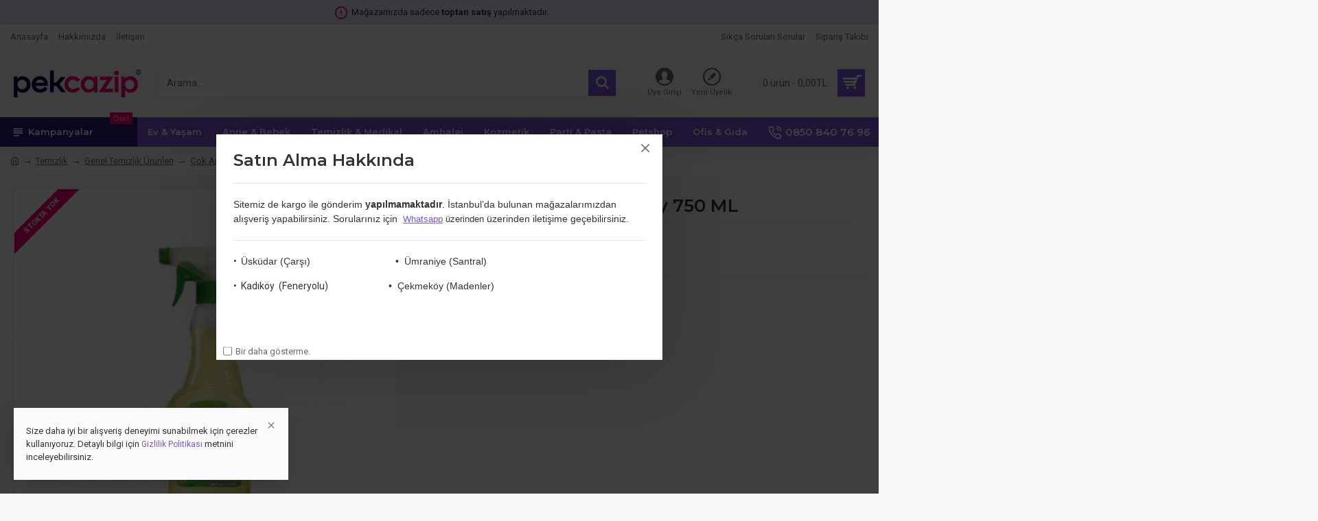

--- FILE ---
content_type: text/html; charset=utf-8
request_url: https://pekcazip.com/ernet-arap-sabunu-sprey-750-ml
body_size: 87036
content:
<!DOCTYPE html><html dir="ltr" lang="tr" class="desktop mac chrome chrome131 webkit oc30 is-guest route-product-product product-8325 store-0 skin-1 desktop-header-active mobile-sticky no-language no-currency no-compare layout-2" data-jb="b61f0b8d" data-jv="3.1.7" data-ov="3.0.3.2"><head typeof="og:website"><meta charset="UTF-8" /><meta name="viewport" content="width=device-width, initial-scale=1.0"><meta http-equiv="X-UA-Compatible" content="IE=edge"><title>Ernet Arap Sabunu Sprey 750 ML</title><base href="https://pekcazip.com/" /><link rel="preload" href="catalog/view/theme/journal3/icons/fonts/icomoon.ttf?vwtf42" as="font" crossorigin><link rel="preconnect" href="https://fonts.googleapis.com/" crossorigin><link rel="preconnect" href="https://fonts.gstatic.com/" crossorigin><meta name="description" content="ERNET ARAP SABUNU Tüm yüzey ve yüzeylerde etkili temizlik sağlar. Doğal temizleyiciler içerir. Sprey formdadır. Koruyucu içermez. 750ml hacmindedir." /><meta property="fb:app_id" content="1944769749178873"/><meta property="og:type" content="product"/><meta property="og:title" content="Ernet Arap Sabunu Sprey 750 ML"/><meta property="og:url" content="https://pekcazip.com/ernet-arap-sabunu-sprey-750-ml"/><meta property="og:image" content="https://pekcazip.com/image/cache/catalog/2020/Ernet-Arap-Sabunu-Sprey-750-ML-300x300.jpg"/><meta property="og:image:width" content="300"/><meta property="og:image:height" content="300"/><meta property="og:description" content="ERNET ARAP SABUNUTüm yüzey ve yüzeylerde etkili temizlik sağlar.
Doğal temizleyiciler içerir.Sprey formdadır.Koruyucu içermez.
750ml hacmindedir."/> <script>window['Journal'] = {"isPopup":false,"isPhone":false,"isTablet":false,"isDesktop":true,"filterScrollTop":false,"filterUrlValuesSeparator":",","countdownDay":"G\u00fcn","countdownHour":"Saat","countdownMin":"Dak","countdownSec":"San","globalPageColumnLeftTabletStatus":false,"globalPageColumnRightTabletStatus":false,"scrollTop":true,"scrollToTop":false,"notificationHideAfter":"2000","quickviewPageStyleCloudZoomStatus":true,"quickviewPageStyleAdditionalImagesCarousel":true,"quickviewPageStyleAdditionalImagesCarouselStyleSpeed":"500","quickviewPageStyleAdditionalImagesCarouselStyleAutoPlay":false,"quickviewPageStyleAdditionalImagesCarouselStylePauseOnHover":true,"quickviewPageStyleAdditionalImagesCarouselStyleDelay":"3000","quickviewPageStyleAdditionalImagesCarouselStyleLoop":false,"quickviewPageStyleAdditionalImagesHeightAdjustment":"5","quickviewPageStyleProductStockUpdate":false,"quickviewPageStylePriceUpdate":true,"quickviewPageStyleOptionsSelect":"all","quickviewText":"H\u0131zl\u0131 G\u00f6r\u00fcn\u00fcm","mobileHeaderOn":"tablet","subcategoriesCarouselStyleSpeed":"500","subcategoriesCarouselStyleAutoPlay":false,"subcategoriesCarouselStylePauseOnHover":true,"subcategoriesCarouselStyleDelay":"3000","subcategoriesCarouselStyleLoop":false,"productPageStyleImageCarouselStyleSpeed":"500","productPageStyleImageCarouselStyleAutoPlay":false,"productPageStyleImageCarouselStylePauseOnHover":true,"productPageStyleImageCarouselStyleDelay":"3000","productPageStyleImageCarouselStyleLoop":false,"productPageStyleCloudZoomStatus":true,"productPageStyleCloudZoomPosition":"inner","productPageStyleAdditionalImagesCarousel":true,"productPageStyleAdditionalImagesCarouselStyleSpeed":"500","productPageStyleAdditionalImagesCarouselStyleAutoPlay":false,"productPageStyleAdditionalImagesCarouselStylePauseOnHover":true,"productPageStyleAdditionalImagesCarouselStyleDelay":"3000","productPageStyleAdditionalImagesCarouselStyleLoop":false,"productPageStyleAdditionalImagesHeightAdjustment":"","productPageStyleProductStockUpdate":false,"productPageStylePriceUpdate":true,"productPageStyleOptionsSelect":"all","infiniteScrollStatus":false,"infiniteScrollOffset":"4","infiniteScrollLoadPrev":"Daha Az G\u00f6ster","infiniteScrollLoadNext":"Daha Fazla G\u00f6ster","infiniteScrollLoading":"Y\u00fckleniyor...","infiniteScrollNoneLeft":"Listenin sonuna ula\u015ft\u0131n\u0131z.","checkoutUrl":"https:\/\/pekcazip.com\/odeme","headerHeight":"100","headerCompactHeight":"50","mobileMenuOn":"","searchStyleSearchAutoSuggestStatus":true,"searchStyleSearchAutoSuggestDescription":false,"searchStyleSearchAutoSuggestSubCategories":true,"headerMiniSearchDisplay":"default","stickyStatus":true,"stickyFullHomePadding":false,"stickyFullwidth":true,"stickyAt":"","stickyHeight":"","headerTopBarHeight":"35","topBarStatus":true,"headerType":"classic","headerMobileHeight":"","headerMobileStickyStatus":true,"headerMobileTopBarVisibility":true,"headerMobileTopBarHeight":"30","popup":[{"m":110,"c":"74e8151d"}],"notification":[{"m":137,"c":"017df752"}],"headerNotice":[{"m":56,"c":"e694ab33"}],"columnsCount":0};</script> <script>if(window.NodeList&&!NodeList.prototype.forEach){NodeList.prototype.forEach=Array.prototype.forEach;}
(function(){if(Journal['isPhone']){return;}
var wrappers=['search','cart','cart-content','logo','language','currency'];var documentClassList=document.documentElement.classList;function extractClassList(){return['desktop','tablet','phone','desktop-header-active','mobile-header-active','mobile-menu-active'].filter(function(cls){return documentClassList.contains(cls);});}
function mqr(mqls,listener){Object.keys(mqls).forEach(function(k){mqls[k].addListener(listener);});listener();}
function mobileMenu(){console.warn('mobile menu!');var element=document.querySelector('#main-menu');var wrapper=document.querySelector('.mobile-main-menu-wrapper');if(element&&wrapper){wrapper.appendChild(element);}
var main_menu=document.querySelector('.main-menu');if(main_menu){main_menu.classList.add('accordion-menu');}
document.querySelectorAll('.main-menu .dropdown-toggle').forEach(function(element){element.classList.remove('dropdown-toggle');element.classList.add('collapse-toggle');element.removeAttribute('data-toggle');});document.querySelectorAll('.main-menu .dropdown-menu').forEach(function(element){element.classList.remove('dropdown-menu');element.classList.remove('j-dropdown');element.classList.add('collapse');});}
function desktopMenu(){console.warn('desktop menu!');var element=document.querySelector('#main-menu');var wrapper=document.querySelector('.desktop-main-menu-wrapper');if(element&&wrapper){wrapper.insertBefore(element,document.querySelector('#main-menu-2'));}
var main_menu=document.querySelector('.main-menu');if(main_menu){main_menu.classList.remove('accordion-menu');}
document.querySelectorAll('.main-menu .collapse-toggle').forEach(function(element){element.classList.add('dropdown-toggle');element.classList.remove('collapse-toggle');element.setAttribute('data-toggle','dropdown');});document.querySelectorAll('.main-menu .collapse').forEach(function(element){element.classList.add('dropdown-menu');element.classList.add('j-dropdown');element.classList.remove('collapse');});document.body.classList.remove('mobile-wrapper-open');}
function mobileHeader(){console.warn('mobile header!');Object.keys(wrappers).forEach(function(k){var element=document.querySelector('#'+wrappers[k]);var wrapper=document.querySelector('.mobile-'+wrappers[k]+'-wrapper');if(element&&wrapper){wrapper.appendChild(element);}
if(wrappers[k]==='cart-content'){if(element){element.classList.remove('j-dropdown');element.classList.remove('dropdown-menu');}}});var search=document.querySelector('#search');var cart=document.querySelector('#cart');if(search&&(Journal['searchStyle']==='full')){search.classList.remove('full-search');search.classList.add('mini-search');}
if(cart&&(Journal['cartStyle']==='full')){cart.classList.remove('full-cart');cart.classList.add('mini-cart')}}
function desktopHeader(){console.warn('desktop header!');Object.keys(wrappers).forEach(function(k){var element=document.querySelector('#'+wrappers[k]);var wrapper=document.querySelector('.desktop-'+wrappers[k]+'-wrapper');if(wrappers[k]==='cart-content'){if(element){element.classList.add('j-dropdown');element.classList.add('dropdown-menu');document.querySelector('#cart').appendChild(element);}}else{if(element&&wrapper){wrapper.appendChild(element);}}});var search=document.querySelector('#search');var cart=document.querySelector('#cart');if(search&&(Journal['searchStyle']==='full')){search.classList.remove('mini-search');search.classList.add('full-search');}
if(cart&&(Journal['cartStyle']==='full')){cart.classList.remove('mini-cart');cart.classList.add('full-cart');}
documentClassList.remove('mobile-cart-content-container-open');documentClassList.remove('mobile-main-menu-container-open');documentClassList.remove('mobile-overlay');}
function moveElements(classList){if(classList.includes('mobile-header-active')){mobileHeader();mobileMenu();}else if(classList.includes('mobile-menu-active')){desktopHeader();mobileMenu();}else{desktopHeader();desktopMenu();}}
var mqls={phone:window.matchMedia('(max-width: 768px)'),tablet:window.matchMedia('(max-width: 1024px)'),menu:window.matchMedia('(max-width: '+Journal['mobileMenuOn']+'px)')};mqr(mqls,function(){var oldClassList=extractClassList();if(Journal['isDesktop']){if(mqls.phone.matches){documentClassList.remove('desktop');documentClassList.remove('tablet');documentClassList.add('mobile');documentClassList.add('phone');}else if(mqls.tablet.matches){documentClassList.remove('desktop');documentClassList.remove('phone');documentClassList.add('mobile');documentClassList.add('tablet');}else{documentClassList.remove('mobile');documentClassList.remove('phone');documentClassList.remove('tablet');documentClassList.add('desktop');}
if(documentClassList.contains('phone')||(documentClassList.contains('tablet')&&Journal['mobileHeaderOn']==='tablet')){documentClassList.remove('desktop-header-active');documentClassList.add('mobile-header-active');}else{documentClassList.remove('mobile-header-active');documentClassList.add('desktop-header-active');}}
if(documentClassList.contains('desktop-header-active')&&mqls.menu.matches){documentClassList.add('mobile-menu-active');}else{documentClassList.remove('mobile-menu-active');}
var newClassList=extractClassList();if(oldClassList.join(' ')!==newClassList.join(' ')){if(documentClassList.contains('safari')&&!documentClassList.contains('ipad')&&navigator.maxTouchPoints&&navigator.maxTouchPoints>2){window.fetch('index.php?route=journal3/journal3/device_detect',{method:'POST',body:'device=ipad',headers:{'Content-Type':'application/x-www-form-urlencoded'}}).then(function(data){return data.json();}).then(function(data){if(data.response.reload){window.location.reload();}});}
if(document.readyState==='loading'){document.addEventListener('DOMContentLoaded',function(){moveElements(newClassList);});}else{moveElements(newClassList);}}});})();(function(){var cookies={};var style=document.createElement('style');var documentClassList=document.documentElement.classList;document.head.appendChild(style);document.cookie.split('; ').forEach(function(c){var cc=c.split('=');cookies[cc[0]]=cc[1];});if(Journal['popup']){for(var i in Journal['popup']){if(!cookies['p-'+Journal['popup'][i]['c']]){documentClassList.add('popup-open');documentClassList.add('popup-center');break;}}}
if(Journal['notification']){for(var i in Journal['notification']){if(cookies['n-'+Journal['notification'][i]['c']]){style.sheet.insertRule('.module-notification-'+Journal['notification'][i]['m']+'{ display:none }');}}}
if(Journal['headerNotice']){for(var i in Journal['headerNotice']){if(cookies['hn-'+Journal['headerNotice'][i]['c']]){style.sheet.insertRule('.module-header_notice-'+Journal['headerNotice'][i]['m']+'{ display:none }');}}}
if(Journal['layoutNotice']){for(var i in Journal['layoutNotice']){if(cookies['ln-'+Journal['layoutNotice'][i]['c']]){style.sheet.insertRule('.module-layout_notice-'+Journal['layoutNotice'][i]['m']+'{ display:none }');}}}})();</script> <link href="https://fonts.googleapis.com/css?family=Montserrat:700,400,600%7CRoboto:400,700&amp;subset=latin-ext" type="text/css" rel="stylesheet"/><link href="catalog/view/theme/journal3/assets/64020231eaa48863c643b35c8746fff3.css?v=b61f0b8d" type="text/css" rel="stylesheet" media="all" /><link href="https://pekcazip.com/ernet-arap-sabunu-sprey-750-ml" rel="canonical" /><link href="https://pekcazip.com/image/catalog/favicon.png" rel="icon" /><style>.blog-post .post-details .post-stats{white-space:nowrap;overflow-x:auto;overflow-y:hidden;-webkit-overflow-scrolling:touch;;color:rgba(105, 105, 115, 1);margin-top:15px;margin-bottom:35px}.blog-post .post-details .post-stats .p-category{flex-wrap:nowrap;display:inline-flex}.mobile .blog-post .post-details .post-stats{overflow-x:scroll}.blog-post .post-details .post-stats::-webkit-scrollbar{-webkit-appearance:none;height:1px;height:5px;width:5px}.blog-post .post-details .post-stats::-webkit-scrollbar-track{background-color:white}.blog-post .post-details .post-stats::-webkit-scrollbar-thumb{background-color:#999;background-color:rgba(242, 5, 116, 1)}.blog-post .post-details .post-stats .p-posted{display:inline-flex}.blog-post .post-details .post-stats .p-author{display:inline-flex}.blog-post .post-details .post-stats .p-date{display:inline-flex}.p-date-image{color:rgba(255, 255, 255, 1);font-weight:700;background:rgba(43, 23, 115, 1);margin:7px;border-radius:0px}.blog-post .post-details .post-stats .p-comment{display:inline-flex}.blog-post .post-details .post-stats .p-view{display:inline-flex}.post-details{padding-bottom:20px}.post-content>p{margin-bottom:10px}.post-content{font-size:15px;column-count:initial;column-gap:50px;column-rule-style:none}.post-image{display:block;text-align:left;float:none}.post-image
img{border-radius:10px;box-shadow:0 5px 50px -10px rgba(0, 0, 0, 0.05)}.blog-post
.tags{margin-top:15px;justify-content:flex-start;font-size:13px;font-weight:700;justify-content:center}.blog-post .tags a, .blog-post .tags-title{margin-right:8px;margin-bottom:8px}.blog-post .tags
b{display:none}.blog-post .tags
a{border-radius:10px;padding-right:8px;padding-left:8px;font-size:13px;color:rgba(230, 230, 230, 1);font-weight:400;text-decoration:none;background:rgba(6, 9, 64, 1)}.blog-post .tags a:hover{color:rgba(255,255,255,1);background:rgba(43,23,115,1)}.post-comments{margin-top:20px}.reply-btn.btn,.reply-btn.btn:visited{font-size:13px;color:rgba(255,255,255,1);font-weight:400;text-transform:uppercase}.reply-btn.btn:hover{color:rgba(255, 255, 255, 1) !important;background:rgba(125, 82, 217, 1) !important}.reply-btn.btn:active,.reply-btn.btn:hover:active,.reply-btn.btn:focus:active{color:rgba(255, 255, 255, 1) !important;background:rgba(43, 23, 115, 1) !important;box-shadow:inset 0 0 5px rgba(0,0,0,0.1)}.reply-btn.btn:focus{color:rgba(255, 255, 255, 1) !important;box-shadow:inset 0 0 5px rgba(0,0,0,0.1)}.reply-btn.btn{background:rgba(43, 23, 115, 1);border-width:2px;padding:13px;padding-right:18px;padding-left:18px;border-radius:0px !important}.desktop .reply-btn.btn:hover{box-shadow:0 10px 30px rgba(0,0,0,0.1)}.reply-btn.btn.btn.disabled::after{font-size:20px}.post-comment{margin-bottom:30px;padding-bottom:15px;border-width:0;border-bottom-width:1px;border-style:solid}.post-reply{margin-top:15px;margin-left:60px;padding-top:20px;border-width:0;border-top-width:1px;border-style:solid}.user-avatar{display:block;margin-right:15px;border-radius:50%}.module-blog_comments .side-image{display:block}.post-comment .user-name{font-size:18px;font-weight:700}.post-comment .user-data
div{font-size:12px}.post-comment .user-site::before{left:-1px}.post-comment .user-data .user-date{display:inline-flex}.post-comment .user-data .user-time{display:inline-flex}.comment-form .form-group:not(.required){display:flex}.user-data .user-site{display:inline-flex}.main-posts.post-grid .post-layout.swiper-slide{margin-right:20px;width:calc((100% - 3 * 20px) / 4 - 0.01px)}.main-posts.post-grid .post-layout:not(.swiper-slide){padding:10px;width:calc(100% / 4 - 0.01px)}.one-column #content .main-posts.post-grid .post-layout.swiper-slide{margin-right:20px;width:calc((100% - 2 * 20px) / 3 - 0.01px)}.one-column #content .main-posts.post-grid .post-layout:not(.swiper-slide){padding:10px;width:calc(100% / 3 - 0.01px)}.two-column #content .main-posts.post-grid .post-layout.swiper-slide{margin-right:20px;width:calc((100% - 1 * 20px) / 2 - 0.01px)}.two-column #content .main-posts.post-grid .post-layout:not(.swiper-slide){padding:10px;width:calc(100% / 2 - 0.01px)}.side-column .main-posts.post-grid .post-layout.swiper-slide{margin-right:20px;width:calc((100% - 0 * 20px) / 1 - 0.01px)}.side-column .main-posts.post-grid .post-layout:not(.swiper-slide){padding:10px;width:calc(100% / 1 - 0.01px)}.main-posts.post-grid{margin:-10px}.post-grid .post-thumb{background:rgba(255, 255, 255, 1);border-radius:7px}.desktop .post-grid .post-thumb:hover{box-shadow:0 10px 30px rgba(0, 0, 0, 0.1)}.post-grid .post-thumb:hover .image
img{transform:scale(1.15)}.post-grid .post-thumb
.caption{position:relative;bottom:auto;width:auto}.post-grid .post-thumb
.name{display:flex;width:auto;margin-left:auto;margin-right:auto;justify-content:center;margin-left:auto;margin-right:auto;margin-top:12px;margin-bottom:12px}.post-grid .post-thumb .name
a{white-space:nowrap;overflow:hidden;text-overflow:ellipsis;font-family:'Montserrat';font-weight:700;font-size:18px;color:rgba(58, 71, 84, 1)}.post-grid .post-thumb
.description{display:block;color:rgba(105, 105, 115, 1);text-align:center;padding-right:15px;padding-left:15px}.post-grid .post-thumb .button-group{display:flex;justify-content:center;padding:15px}.post-grid .post-thumb .btn-read-more::before{display:inline-block}.post-grid .post-thumb .btn-read-more::after{display:inline-block;content:'\e5c8' !important;font-family:icomoon !important}.post-grid .post-thumb .btn-read-more .btn-text{display:inline-block;padding:0
.4em}.post-grid .post-thumb .btn-read-more.btn, .post-grid .post-thumb .btn-read-more.btn:visited{font-size:12px;color:rgba(105, 105, 115, 1);text-transform:none}.post-grid .post-thumb .btn-read-more.btn:hover{color:rgba(242, 5, 116, 1) !important;background:none !important}.post-grid .post-thumb .btn-read-more.btn:active, .post-grid .post-thumb .btn-read-more.btn:hover:active, .post-grid .post-thumb .btn-read-more.btn:focus:active{color:rgba(242, 5, 116, 1) !important;background:none !important;box-shadow:none}.post-grid .post-thumb .btn-read-more.btn:focus{color:rgba(242, 5, 116, 1) !important;background:none;box-shadow:none}.post-grid .post-thumb .btn-read-more.btn{background:none;border-style:none;padding:3px;box-shadow:none}.desktop .post-grid .post-thumb .btn-read-more.btn:hover{box-shadow:none}.post-grid .post-thumb .btn-read-more.btn.btn.disabled::after{font-size:20px}.post-grid .post-thumb .post-stats{display:flex;justify-content:center;position:absolute;transform:translateY(-100%);width:100%;background:rgba(240, 242, 245, 0.9);padding:7px}.post-grid .post-thumb .post-stats .p-author{display:flex}.post-grid .post-thumb
.image{display:block}.post-grid .post-thumb .p-date{display:flex}.post-grid .post-thumb .post-stats .p-comment{display:flex}.post-grid .post-thumb .post-stats .p-view{display:flex}.post-list .post-layout:not(.swiper-slide){margin-bottom:40px}.post-list .post-thumb
.caption{flex-basis:200px;background:rgba(248, 248, 248, 1);padding:20px;padding-top:15px}.post-list .post-thumb
.image{display:block}.desktop .post-list .post-thumb:hover{box-shadow:0 15px 90px -10px rgba(0, 0, 0, 0.2)}.post-list .post-thumb:hover .image
img{transform:scale(1.15)}.post-list .post-thumb
.name{display:flex;width:auto;margin-left:auto;margin-right:auto;justify-content:flex-start;margin-left:0;margin-right:auto}.post-list .post-thumb .name
a{white-space:normal;overflow:visible;text-overflow:initial;font-family:'Montserrat';font-weight:700;font-size:22px;color:rgba(51, 51, 51, 1)}.desktop .post-list .post-thumb .name a:hover{color:rgba(242, 5, 116, 1)}.post-list .post-thumb
.description{display:block;color:rgba(139, 145, 152, 1);padding-top:5px;padding-bottom:5px;margin-bottom:10px}.post-list .post-thumb .button-group{display:flex;justify-content:flex-start}.post-list .post-thumb .btn-read-more::before{display:inline-block}.post-list .post-thumb .btn-read-more .btn-text{display:inline-block;padding:0
.4em}.post-list .post-thumb .btn-read-more::after{content:'\e5c8' !important;font-family:icomoon !important}.post-list .post-thumb .btn-read-more.btn, .post-list .post-thumb .btn-read-more.btn:visited{font-size:13px;color:rgba(6, 9, 64, 1);font-weight:400;text-transform:uppercase}.post-list .post-thumb .btn-read-more.btn:hover{color:rgba(255, 255, 255, 1) !important;background:rgba(125, 82, 217, 1) !important}.post-list .post-thumb .btn-read-more.btn:active, .post-list .post-thumb .btn-read-more.btn:hover:active, .post-list .post-thumb .btn-read-more.btn:focus:active{color:rgba(255, 255, 255, 1) !important;background:rgba(43, 23, 115, 1) !important;border-color:rgba(43, 23, 115, 1) !important;box-shadow:inset 0 0 5px rgba(0, 0, 0, 0.1)}.post-list .post-thumb .btn-read-more.btn:focus{color:rgba(255, 255, 255, 1) !important;box-shadow:inset 0 0 5px rgba(0, 0, 0, 0.1)}.post-list .post-thumb .btn-read-more.btn{background:none;border-width:1px;border-style:solid;border-color:rgba(105, 105, 115, 1);padding:12px;padding-right:15px;padding-left:15px}.post-list .post-thumb .btn-read-more.btn:hover, .post-list .post-thumb .btn-read-more.btn:active:hover{border-color:rgba(125, 82, 217, 1)}.desktop .post-list .post-thumb .btn-read-more.btn:hover{box-shadow:0 10px 30px rgba(0, 0, 0, 0.1)}.post-list .post-thumb .btn-read-more.btn.btn.disabled::after{font-size:20px}.post-list .post-thumb .post-stats{display:flex;font-size:14px;color:rgba(139, 145, 152, 1);justify-content:flex-start;margin-bottom:10px}.post-list .post-thumb .post-stats .p-author::before{font-size:13px}.post-list .post-thumb .post-stats .p-author{display:block}.post-list .post-thumb .p-date{display:flex}.post-list .post-thumb .post-stats .p-comment{display:block}.post-list .post-thumb .post-stats .p-view{display:flex}.blog-feed
span{display:block;color:rgba(105, 105, 115, 1) !important}.blog-feed{display:inline-flex;margin-right:30px;margin-top:-5px}.blog-feed::before{content:'\f143' !important;font-family:icomoon !important;font-size:14px;color:rgba(242,5,116,1)}.countdown{font-family:'Montserrat';font-weight:400;font-size:15px;color:rgba(51, 51, 51, 1);background:rgba(240, 242, 245, 1);border-radius:0px;width:90%}.countdown div
span{color:rgba(105,105,115,1)}.countdown>div{border-style:solid;border-color:rgba(226, 226, 226, 1)}.boxed-layout .site-wrapper{overflow:hidden}.boxed-layout
.header{padding:0
20px}.boxed-layout
.breadcrumb{padding-left:20px;padding-right:20px}.wrapper, .mega-menu-content, .site-wrapper > .container, .grid-cols,.desktop-header-active .is-sticky .header .desktop-main-menu-wrapper,.desktop-header-active .is-sticky .sticky-fullwidth-bg,.boxed-layout .site-wrapper, .breadcrumb, .title-wrapper, .page-title > span,.desktop-header-active .header .top-bar,.desktop-header-active .header .mid-bar,.desktop-main-menu-wrapper{max-width:1280px}.desktop-main-menu-wrapper .main-menu>.j-menu>.first-dropdown::before{transform:translateX(calc(0px - (100vw - 1280px) / 2))}html[dir='rtl'] .desktop-main-menu-wrapper .main-menu>.j-menu>.first-dropdown::before{transform:none;right:calc(0px - (100vw - 1280px) / 2)}.desktop-main-menu-wrapper .main-menu>.j-menu>.first-dropdown.mega-custom::before{transform:translateX(calc(0px - (200vw - 1280px) / 2))}html[dir='rtl'] .desktop-main-menu-wrapper .main-menu>.j-menu>.first-dropdown.mega-custom::before{transform:none;right:calc(0px - (200vw - 1280px) / 2)}body{background:rgba(248,248,248,1);font-family:'Roboto';font-weight:400;font-size:14px;line-height:1.5;-webkit-font-smoothing:antialiased}#content{padding-bottom:20px}.column-left
#content{padding-left:30px}.column-right
#content{padding-right:30px}.side-column{max-width:260px;padding:30px;padding-top:0px;padding-left:0px}.one-column
#content{max-width:calc(100% - 260px)}.two-column
#content{max-width:calc(100% - 260px * 2)}#column-left{border-width:0;border-right-width:1px;border-style:solid;border-color:rgba(226,226,226,1)}#column-right{border-width:0;border-left-width:1px;border-style:solid;border-color:rgba(226,226,226,1);padding:30px;padding-top:0px;padding-right:0px}.page-title{display:block}.dropdown.drop-menu>.j-dropdown{left:0;right:auto;transform:translate3d(0,-10px,0)}.dropdown.drop-menu.animating>.j-dropdown{left:0;right:auto;transform:none}.dropdown.drop-menu>.j-dropdown::before{left:10px;right:auto;transform:translateX(0)}.dropdown.dropdown .j-menu .dropdown>a>.count-badge{margin-right:0}.dropdown.dropdown .j-menu .dropdown>a>.count-badge+.open-menu+.menu-label{margin-left:7px}.dropdown.dropdown .j-menu .dropdown>a::after{display:block}.dropdown.dropdown .j-menu>li>a{font-size:14px;color:rgba(58, 71, 84, 1);font-weight:400;background:rgba(255, 255, 255, 1);padding:10px;padding-left:15px}.dropdown.dropdown .j-menu .links-text{white-space:normal;overflow:visible;text-overflow:initial}.dropdown.dropdown .j-menu>li>a::before{margin-right:7px;min-width:20px;font-size:18px}.desktop .dropdown.dropdown .j-menu > li:hover > a, .dropdown.dropdown .j-menu>li.active>a{background:rgba(240, 242, 245, 1)}.dropdown.dropdown .j-menu > li > a, .dropdown.dropdown.accordion-menu .menu-item > a + div, .dropdown.dropdown .accordion-menu .menu-item>a+div{border-style:none}.dropdown.dropdown .j-menu a .count-badge{display:none;position:relative}.dropdown.dropdown:not(.mega-menu) .j-dropdown{min-width:200px}.dropdown.dropdown:not(.mega-menu) .j-menu{box-shadow:30px 40px 90px -10px rgba(0, 0, 0, 0.2)}.dropdown.dropdown .j-dropdown::before{display:block;border-bottom-color:rgba(255,255,255,1);margin-left:7px;margin-top:-10px}legend{font-family:'Montserrat';font-weight:600;font-size:17px;margin-bottom:15px;white-space:normal;overflow:visible;text-overflow:initial;font-family:'Montserrat';font-weight:600;font-size:17px;margin-bottom:15px;white-space:normal;overflow:visible;text-overflow:initial}legend::after{content:'';display:block;position:relative;margin-top:10px;content:'';display:block;position:relative;margin-top:10px}legend.page-title>span::after{content:'';display:block;position:relative;margin-top:10px;content:'';display:block;position:relative;margin-top:10px}legend::after,legend.page-title>span::after{width:50px;height:1px;background:rgba(242,5,116,1);width:50px;height:1px;background:rgba(242,5,116,1)}.title{font-family:'Montserrat';font-weight:600;font-size:17px;margin-bottom:15px;white-space:normal;overflow:visible;text-overflow:initial}.title::after{content:'';display:block;position:relative;margin-top:10px}.title.page-title>span::after{content:'';display:block;position:relative;margin-top:10px}.title::after,.title.page-title>span::after{width:50px;height:1px;background:rgba(242, 5, 116, 1)}html:not(.popup) .page-title{font-size:30px;border-width:0;border-bottom-width:1px;border-style:solid;border-color:rgba(226, 226, 226, 1);margin-top:30px;margin-bottom:30px;white-space:normal;overflow:visible;text-overflow:initial}html:not(.popup) .page-title::after{content:'';display:block;position:relative;margin-top:10px}html:not(.popup) .page-title.page-title>span::after{content:'';display:block;position:relative;margin-top:10px}html:not(.popup) .page-title::after, html:not(.popup) .page-title.page-title>span::after{width:100px;height:1px;background:rgba(242,5,116,1)}.menu-label{color:rgba(255,255,255,1);font-weight:400;text-transform:none;background:rgba(242,5,116,1);padding:1px;padding-right:5px;padding-left:5px}.btn,.btn:visited{font-size:13px;color:rgba(255,255,255,1);font-weight:400;text-transform:uppercase}.btn:hover{color:rgba(255, 255, 255, 1) !important;background:rgba(125, 82, 217, 1) !important}.btn:active,.btn:hover:active,.btn:focus:active{color:rgba(255, 255, 255, 1) !important;background:rgba(43, 23, 115, 1) !important;box-shadow:inset 0 0 5px rgba(0,0,0,0.1)}.btn:focus{color:rgba(255, 255, 255, 1) !important;box-shadow:inset 0 0 5px rgba(0,0,0,0.1)}.btn{background:rgba(43, 23, 115, 1);border-width:2px;padding:13px;padding-right:18px;padding-left:18px;border-radius:0px !important}.desktop .btn:hover{box-shadow:0 10px 30px rgba(0,0,0,0.1)}.btn.btn.disabled::after{font-size:20px}.btn-secondary.btn{background:rgba(125,82,217,1)}.btn-secondary.btn:hover{background:rgba(43, 23, 115, 1) !important}.btn-secondary.btn.btn.disabled::after{font-size:20px}.btn-success.btn{background:rgba(80,173,85,1)}.btn-success.btn:hover{background:rgba(125, 82, 217, 1) !important}.btn-success.btn.btn.disabled::after{font-size:20px}.btn-danger.btn{background:rgba(242,5,116,1)}.btn-danger.btn:hover{background:rgba(125, 82, 217, 1) !important}.btn-danger.btn.btn.disabled::after{font-size:20px}.btn-warning.btn{background:rgba(242,5,116,1)}.btn-warning.btn:hover{background:rgba(125, 82, 217, 1) !important}.btn-warning.btn.btn.disabled::after{font-size:20px}.btn-info.btn{background:rgba(105,105,115,1)}.btn-info.btn:hover{background:rgba(125, 82, 217, 1) !important}.btn-info.btn.btn.disabled::after{font-size:20px}.btn-light.btn,.btn-light.btn:visited{color:rgba(51,51,51,1)}.btn-light.btn{background:rgba(238,238,238,1)}.btn-light.btn:hover{background:rgba(226, 226, 226, 1) !important}.btn-light.btn.btn.disabled::after{font-size:20px}.btn-dark.btn{background:rgba(6,9,64,1)}.btn-dark.btn:hover{background:rgba(58, 71, 84, 1) !important}.btn-dark.btn.btn.disabled::after{font-size:20px}.buttons{margin-top:20px;font-size:12px}.buttons .pull-right .btn, .buttons .pull-right .btn:visited{font-size:13px;color:rgba(255, 255, 255, 1);font-weight:400;text-transform:uppercase}.buttons .pull-right .btn:hover{color:rgba(255, 255, 255, 1) !important;background:rgba(125, 82, 217, 1) !important}.buttons .pull-right .btn:active, .buttons .pull-right .btn:hover:active, .buttons .pull-right .btn:focus:active{color:rgba(255, 255, 255, 1) !important;background:rgba(43, 23, 115, 1) !important;box-shadow:inset 0 0 5px rgba(0, 0, 0, 0.1)}.buttons .pull-right .btn:focus{color:rgba(255, 255, 255, 1) !important;box-shadow:inset 0 0 5px rgba(0, 0, 0, 0.1)}.buttons .pull-right
.btn{background:rgba(43, 23, 115, 1);border-width:2px;padding:13px;padding-right:18px;padding-left:18px;border-radius:0px !important}.desktop .buttons .pull-right .btn:hover{box-shadow:0 10px 30px rgba(0, 0, 0, 0.1)}.buttons .pull-right .btn.btn.disabled::after{font-size:20px}.buttons .pull-left
.btn{background:rgba(125, 82, 217, 1)}.buttons .pull-left .btn:hover{background:rgba(43, 23, 115, 1) !important}.buttons .pull-left .btn.btn.disabled::after{font-size:20px}.buttons>div{flex:1;width:auto;flex-basis:0}.buttons > div
.btn{width:100%}.buttons .pull-left{margin-right:0}.buttons>div+div{padding-left:20px}.buttons .pull-right:only-child{flex:1;margin:0
0 0 auto}.buttons .pull-right:only-child
.btn{width:100%}.buttons input+.btn{margin-top:5px}.buttons input[type=checkbox]{margin-right:7px !important;margin-left:3px !important}.tags{margin-top:15px;justify-content:flex-start;font-size:13px;font-weight:700}.tags a,.tags-title{margin-right:8px;margin-bottom:8px}.tags
b{display:none}.tags
a{border-radius:10px;padding-right:8px;padding-left:8px;font-size:13px;color:rgba(230, 230, 230, 1);font-weight:400;text-decoration:none;background:rgba(6, 9, 64, 1)}.tags a:hover{color:rgba(255,255,255,1);background:rgba(43,23,115,1)}.nav-tabs>li>a,.nav-tabs>li.active>a,.nav-tabs>li.active>a:hover,.nav-tabs>li.active>a:focus{font-family:'Montserrat';font-weight:600;font-size:14px;color:rgba(139, 145, 152, 1);text-transform:uppercase}.desktop .nav-tabs>li:hover>a,.nav-tabs>li.active>a{color:rgba(51,51,51,1)}.nav-tabs>li.active>a,.nav-tabs>li.active>a:hover,.nav-tabs>li.active>a:focus{color:rgba(51,51,51,1)}.nav-tabs>li{border-width:0;border-bottom-width:1px;border-style:solid;border-color:rgba(0,0,0,0);flex-grow:0}.nav-tabs>li.active{border-color:rgba(242,5,116,1)}.nav-tabs>li.active::after{display:none;border-top-width:10px}.nav-tabs>li>a{justify-content:center;white-space:nowrap;padding:0px;padding-bottom:8px}.nav-tabs>li>a::before{font-size:18px}.nav-tabs{display:flex;justify-content:flex-start;flex-wrap:nowrap;overflow-x:auto;overflow-y:hidden;-webkit-overflow-scrolling:touch;;min-width:50px}.nav-tabs>li:not(:last-child){margin-right:20px}.mobile .nav-tabs{overflow-x:scroll}.nav-tabs::-webkit-scrollbar{-webkit-appearance:none;height:1px;height:1px;width:1px}.nav-tabs::-webkit-scrollbar-track{background-color:white;background-color:rgba(238,238,238,1)}.nav-tabs::-webkit-scrollbar-thumb{background-color:#999;background-color:rgba(139,145,152,1)}.tab-container::before{display:none}.tab-content{padding-top:20px}.tab-container{display:block}.tab-container .nav-tabs{flex-direction:row}.alert{margin-bottom:20px}.breadcrumb{display:block !important;text-align:left;background:rgba(255,255,255,1);padding:10px;padding-left:0px;white-space:nowrap}.breadcrumb::before{background:rgba(255, 255, 255, 1)}.breadcrumb li:first-of-type a i::before{content:'\eb69' !important;font-family:icomoon !important;top:1px}.breadcrumb
a{font-size:13px;color:rgba(105, 105, 115, 1)}.breadcrumb li:last-of-type
a{color:rgba(105,105,115,1)}.breadcrumb>li+li:before{content:'→';color:rgba(105, 105, 115, 1);top:1px}.mobile
.breadcrumb{overflow-x:scroll}.breadcrumb::-webkit-scrollbar{-webkit-appearance:none;height:1px;height:1px;width:1px}.breadcrumb::-webkit-scrollbar-track{background-color:white}.breadcrumb::-webkit-scrollbar-thumb{background-color:#999;background-color:rgba(242, 5, 116, 1)}.panel-group .panel-heading a::before{content:'\f067' !important;font-family:icomoon !important;margin-right:3px;order:10}.desktop .panel-group .panel-heading:hover a::before{color:rgba(125, 82, 217, 1)}.panel-group .panel-active .panel-heading a::before{content:'\f068' !important;font-family:icomoon !important;color:rgba(43, 23, 115, 1)}.panel-group .panel-heading
a{justify-content:space-between;font-family:'Montserrat';font-weight:600;color:rgba(105, 105, 115, 1);text-transform:uppercase;padding:15px;padding-right:5px;padding-left:0px}.panel-group .panel-heading:hover
a{color:rgba(125, 82, 217, 1)}.panel-group .panel-active .panel-heading:hover a, .panel-group .panel-active .panel-heading
a{color:rgba(43, 23, 115, 1)}.panel-group .panel-heading{border-width:0;border-top-width:1px;border-style:solid;border-color:rgba(226, 226, 226, 1)}.panel-group .panel:first-child .panel-heading{border-width:0px}.panel-group .panel-body{padding-bottom:20px}body h1, body h2, body h3, body h4, body h5, body
h6{font-family:'Montserrat';font-weight:600}body
a{color:rgba(125, 82, 217, 1);text-decoration:underline;display:inline-block}body a:hover{color:rgba(242, 5, 116, 1);text-decoration:none}body
p{margin-bottom:15px}body
h1{margin-bottom:20px}body
h2{font-size:30px;margin-bottom:15px}body
h3{margin-bottom:15px}body
h4{text-transform:uppercase;margin-bottom:15px}body
h5{font-size:22px;color:rgba(139, 145, 152, 1);font-weight:400;margin-bottom:20px}body
h6{font-size:15px;color:rgba(255, 255, 255, 1);text-transform:uppercase;background:rgba(242, 5, 116, 1);padding:10px;padding-top:7px;padding-bottom:7px;margin-top:5px;margin-bottom:15px;display:inline-block}body
blockquote{font-size:17px;font-weight:400;padding-left:20px;margin-top:20px;margin-bottom:20px;border-width:0;border-left-width:5px;border-style:solid;border-color:rgba(242, 5, 116, 1);float:none;display:flex;flex-direction:column;max-width:500px}body blockquote::before{margin-left:initial;margin-right:auto;float:none;content:'\e9af' !important;font-family:icomoon !important;font-size:45px;color:rgba(43, 23, 115, 1);margin-right:10px;margin-bottom:10px}body
hr{margin-top:20px;margin-bottom:20px;border-width:0;border-top-width:1px;border-style:solid;border-color:rgba(226, 226, 226, 1);overflow:hidden}body .drop-cap{font-family:'Roboto' !important;font-weight:700 !important;font-size:70px !important;font-family:Georgia,serif;font-weight:700;margin-right:8px}body .amp::before{content:'\e901' !important;font-family:icomoon !important;font-size:25px;top:5px}body .video-responsive{margin:0px;margin-bottom:20px}.count-badge{font-family:'Roboto';font-weight:400;font-size:11px;color:rgba(255,255,255,1);background:rgba(242,5,116,1);border-width:2px;border-style:solid;border-color:rgba(248,248,248,1);border-radius:50px}.count-zero{display:none !important}.product-label
b{font-size:11px;color:rgba(255, 255, 255, 1);font-weight:700;text-transform:uppercase;background:rgba(125, 82, 217, 1);border-radius:0px;padding:5px;padding-bottom:6px}.product-label.product-label-default
b{min-width:45px}.tooltip-inner{font-size:12px;color:rgba(255, 255, 255, 1);background:rgba(125, 82, 217, 1);border-radius:0px;box-shadow:0 -10px 30px -5px rgba(0, 0, 0, 0.15)}.tooltip.top .tooltip-arrow{border-top-color:rgba(125, 82, 217, 1)}.tooltip.right .tooltip-arrow{border-right-color:rgba(125, 82, 217, 1)}.tooltip.bottom .tooltip-arrow{border-bottom-color:rgba(125, 82, 217, 1)}.tooltip.left .tooltip-arrow{border-left-color:rgba(125, 82, 217, 1)}table
td{color:rgba(105, 105, 115, 1);background:rgba(255, 255, 255, 1);padding:12px
!important}table tbody tr:nth-child(even) td{background:rgba(250,250,250,1)}table{border-width:1px !important;border-style:solid !important;border-color:rgba(226, 226, 226, 1) !important}table thead
td{font-size:12px;font-weight:700;text-transform:uppercase;background:rgba(238, 238, 238, 1)}table thead td, table thead
th{border-width:0 !important;border-top-width:1px !important;border-bottom-width:1px !important;border-style:solid !important;border-color:rgba(226, 226, 226, 1) !important}table tfoot
td{background:rgba(238, 238, 238, 1)}table tfoot td, table tfoot
th{border-width:0 !important;border-top-width:1px !important;border-style:solid !important;border-color:rgba(226, 226, 226, 1) !important}.table-responsive{border-width:1px;border-style:solid;border-color:rgba(226,226,226,1)}.table-responsive>table{border-width:0px !important}.table-responsive::-webkit-scrollbar-thumb{background-color:rgba(242,5,116,1);border-radius:5px}.table-responsive::-webkit-scrollbar{height:1px;width:1px}.has-error{color:rgba(242, 5, 116, 1) !important}.form-group .control-label{max-width:150px;padding-top:7px;padding-bottom:5px;justify-content:flex-start}.has-error .form-control{border-style:solid !important;border-color:rgba(242, 5, 116, 1) !important}.required .control-label::after, .required .control-label+div::before,.text-danger{font-size:17px;color:rgba(242,5,116,1)}.form-group{margin-bottom:8px}.required.has-error .control-label::after, .required.has-error .control-label+div::before{color:rgba(242, 5, 116, 1) !important}.required .control-label::after, .required .control-label+div::before{margin-top:3px}input.form-control{background:rgba(255, 255, 255, 1) !important;border-width:1px !important;border-style:solid !important;border-color:rgba(226, 226, 226, 1) !important;border-radius:0px !important;max-width:500px;height:38px}input.form-control:hover{box-shadow:0 5px 50px -10px rgba(0,0,0,0.05)}input.form-control:focus{box-shadow:inset 0 0 5px rgba(0,0,0,0.1)}textarea.form-control{background:rgba(255, 255, 255, 1) !important;border-width:1px !important;border-style:solid !important;border-color:rgba(226, 226, 226, 1) !important;border-radius:0px !important;height:100px}textarea.form-control:hover{box-shadow:0 5px 50px -10px rgba(0,0,0,0.05)}textarea.form-control:focus{box-shadow:inset 0 0 5px rgba(0,0,0,0.1)}select.form-control{background:rgba(255, 255, 255, 1) !important;border-width:1px !important;border-style:solid !important;border-color:rgba(226, 226, 226, 1) !important;border-radius:0px !important;max-width:500px}select.form-control:hover{box-shadow:0 5px 50px -10px rgba(0,0,0,0.05)}select.form-control:focus{box-shadow:inset 0 0 5px rgba(0,0,0,0.1)}.radio{width:100%}.checkbox{width:100%}.input-group .input-group-btn
.btn{min-width:36px;padding:12px;min-height:36px;margin-left:5px}.product-option-file .btn i::before{content:'\ebd8' !important;font-family:icomoon !important}.stepper input.form-control{background:rgba(255, 255, 255, 1) !important;border-width:0px !important}.stepper{width:50px;height:36px;border-style:solid;border-color:rgba(105, 105, 115, 1);border-radius:0px}.stepper span
i{color:rgba(105,105,115,1);background-color:rgba(238,238,238,1)}.pagination-results{font-size:13px;letter-spacing:1px;margin-top:20px;justify-content:flex-start}.pagination-results .text-right{display:block}.pagination>li>a:hover{color:rgba(255,255,255,1)}.pagination>li.active>span,.pagination>li.active>span:hover,.pagination>li>a:focus{color:rgba(255,255,255,1)}.pagination>li{background:rgba(248,248,248,1);border-radius:0px}.pagination>li>a,.pagination>li>span{padding:5px;padding-right:6px;padding-left:6px}.pagination>li:hover{background:rgba(43,23,115,1)}.pagination>li.active{background:rgba(43, 23, 115, 1)}.pagination > li:first-child a::before, .pagination > li:last-child a::before{content:'\e940' !important;font-family:icomoon !important}.pagination > li .prev::before, .pagination > li .next::before{content:'\e93e' !important;font-family:icomoon !important}.pagination>li:not(:first-of-type){margin-left:5px}.rating .fa-stack{font-size:13px;width:1.2em}.rating .fa-star, .rating .fa-star+.fa-star-o{color:rgba(254,212,48,1)}.popup-inner-body{max-height:calc(100vh - 50px * 2)}.popup-container{max-width:calc(100% - 20px * 2)}.popup-bg{background:rgba(0,0,0,0.75)}.popup-body,.popup{background:rgba(255, 255, 255, 1)}.popup-content, .popup .site-wrapper{padding:20px}.popup-body{border-radius:0px;box-shadow:0 15px 90px -10px rgba(0, 0, 0, 0.2)}.popup-container .popup-close::before{content:'\e981' !important;font-family:icomoon !important;font-size:18px}.popup-close{width:30px;height:30px;margin-right:10px;margin-top:35px}.popup-container>.btn,.popup-container>.btn:visited{font-size:12px;color:rgba(105,105,115,1);text-transform:none}.popup-container>.btn:hover{color:rgba(242, 5, 116, 1) !important;background:none !important}.popup-container>.btn:active,.popup-container>.btn:hover:active,.popup-container>.btn:focus:active{color:rgba(242, 5, 116, 1) !important;background:none !important;box-shadow:none}.popup-container>.btn:focus{color:rgba(242, 5, 116, 1) !important;background:none;box-shadow:none}.popup-container>.btn{background:none;border-style:none;padding:3px;box-shadow:none}.desktop .popup-container>.btn:hover{box-shadow:none}.popup-container>.btn.btn.disabled::after{font-size:20px}.scroll-top i::before{border-radius:0px;content:'\e5d8' !important;font-family:icomoon !important;font-size:25px;color:rgba(255, 255, 255, 1);background:rgba(43, 23, 115, 1);padding:7px}.scroll-top:hover i::before{background:rgba(242,5,116,1)}.scroll-top{left:auto;right:10px;transform:translateX(0);;margin-left:10px;margin-right:10px;margin-bottom:10px}.journal-loading > i::before, .ias-spinner > i::before, .lg-outer .lg-item::after,.btn.disabled::after{content:'\eb75' !important;font-family:icomoon !important;font-size:25px}.journal-loading > .fa-spin, .lg-outer .lg-item::after,.btn.disabled::after{animation:fa-spin infinite linear;;animation-duration:1200ms}.btn-cart::before,.fa-shopping-cart::before{content:'\e99b' !important;font-family:icomoon !important}.btn-wishlist::before{content:'\eb67' !important;font-family:icomoon !important}.btn-compare::before,.compare-btn::before{content:'\eab6' !important;font-family:icomoon !important}.fa-refresh::before{content:'\f021' !important;font-family:icomoon !important}.fa-times-circle::before,.fa-times::before,.reset-filter::before,.notification-close::before,.popup-close::before,.hn-close::before{content:'\e5cd' !important;font-family:icomoon !important}.p-author::before{content:'\eadc' !important;font-family:icomoon !important;font-size:11px;margin-right:5px}.p-date::before{content:'\f133' !important;font-family:icomoon !important;margin-right:5px}.p-time::before{content:'\eb29' !important;font-family:icomoon !important;margin-right:5px}.p-comment::before{content:'\f27a' !important;font-family:icomoon !important;margin-right:5px}.p-view::before{content:'\f06e' !important;font-family:icomoon !important;margin-right:5px}.p-category::before{content:'\f022' !important;font-family:icomoon !important;margin-right:5px}.user-site::before{content:'\e321' !important;font-family:icomoon !important;left:-1px;margin-right:5px}.desktop ::-webkit-scrollbar{width:10px}.desktop ::-webkit-scrollbar-track{background:rgba(238, 238, 238, 1)}.desktop ::-webkit-scrollbar-thumb{background:rgba(139,145,152,1);border-width:3px;border-style:solid;border-color:rgba(238,238,238,1);border-radius:10px}.expand-content{max-height:70px}.block-expand.btn,.block-expand.btn:visited{font-size:12px;font-weight:400;text-transform:none}.block-expand.btn{padding:2px;padding-right:6px;padding-left:6px;min-width:20px;min-height:20px}.desktop .block-expand.btn:hover{box-shadow:0 5px 30px -5px rgba(0,0,0,0.25)}.block-expand.btn:active,.block-expand.btn:hover:active,.block-expand.btn:focus:active{box-shadow:inset 0 0 20px rgba(0,0,0,0.25)}.block-expand.btn:focus{box-shadow:inset 0 0 20px rgba(0,0,0,0.25)}.block-expand.btn.btn.disabled::after{font-size:20px}.block-expand::after{content:'Daha Fazla Göster'}.block-expanded .block-expand::after{content:'Daha Az Göster'}.block-expand::before{content:'\f078' !important;font-family:icomoon !important;margin-right:5px}.block-expanded .block-expand::before{content:'\f077' !important;font-family:icomoon !important}.block-expand-overlay{background:linear-gradient(to bottom, transparent, rgba(248, 248, 248, 1))}.safari .block-expand-overlay{background:linear-gradient(to bottom, rgba(255,255,255,0), rgba(248, 248, 248, 1))}.iphone .block-expand-overlay{background:linear-gradient(to bottom, rgba(255,255,255,0), rgba(248, 248, 248, 1))}.ipad .block-expand-overlay{background:linear-gradient(to bottom,rgba(255,255,255,0),rgba(248,248,248,1))}.old-browser{color:rgba(68, 68, 68, 1);background:rgba(255, 255, 255, 1)}.j-loader .journal-loading>i::before{margin-top:-2px}.notification-cart.notification{max-width:400px;margin:20px;margin-bottom:0px;padding:10px;background:rgba(255, 255, 255, 1);border-radius:7px;box-shadow:0 15px 90px -10px rgba(0, 0, 0, 0.2);color:rgba(105, 105, 115, 1)}.notification-cart .notification-close{display:block;width:25px;height:25px;margin-right:5px;margin-top:5px}.notification-cart .notification-close::before{content:'\e5cd' !important;font-family:icomoon !important;font-size:20px}.notification-cart .notification-close.btn, .notification-cart .notification-close.btn:visited{font-size:12px;color:rgba(105, 105, 115, 1);text-transform:none}.notification-cart .notification-close.btn:hover{color:rgba(242, 5, 116, 1) !important;background:none !important}.notification-cart .notification-close.btn:active, .notification-cart .notification-close.btn:hover:active, .notification-cart .notification-close.btn:focus:active{color:rgba(242, 5, 116, 1) !important;background:none !important;box-shadow:none}.notification-cart .notification-close.btn:focus{color:rgba(242, 5, 116, 1) !important;background:none;box-shadow:none}.notification-cart .notification-close.btn{background:none;border-style:none;padding:3px;box-shadow:none}.desktop .notification-cart .notification-close.btn:hover{box-shadow:none}.notification-cart .notification-close.btn.btn.disabled::after{font-size:20px}.notification-cart
img{display:block;margin-right:10px;margin-bottom:10px}.notification-cart .notification-title{font-size:13px}.notification-cart .notification-buttons{display:flex;padding:10px;margin:-10px;margin-top:5px}.notification-cart .notification-view-cart{display:inline-flex;flex-grow:1}.notification-cart .notification-checkout{display:inline-flex;flex-grow:1;margin-left:10px}.notification-cart .notification-checkout::after{content:'\e5c8' !important;font-family:icomoon !important;margin-left:5px}.notification-wishlist.notification{max-width:400px;margin:20px;margin-bottom:0px;padding:10px;background:rgba(255, 255, 255, 1);border-radius:7px;box-shadow:0 15px 90px -10px rgba(0, 0, 0, 0.2);color:rgba(105, 105, 115, 1)}.notification-wishlist .notification-close{display:block;width:25px;height:25px;margin-right:5px;margin-top:5px}.notification-wishlist .notification-close::before{content:'\e5cd' !important;font-family:icomoon !important;font-size:20px}.notification-wishlist .notification-close.btn, .notification-wishlist .notification-close.btn:visited{font-size:12px;color:rgba(105, 105, 115, 1);text-transform:none}.notification-wishlist .notification-close.btn:hover{color:rgba(242, 5, 116, 1) !important;background:none !important}.notification-wishlist .notification-close.btn:active, .notification-wishlist .notification-close.btn:hover:active, .notification-wishlist .notification-close.btn:focus:active{color:rgba(242, 5, 116, 1) !important;background:none !important;box-shadow:none}.notification-wishlist .notification-close.btn:focus{color:rgba(242, 5, 116, 1) !important;background:none;box-shadow:none}.notification-wishlist .notification-close.btn{background:none;border-style:none;padding:3px;box-shadow:none}.desktop .notification-wishlist .notification-close.btn:hover{box-shadow:none}.notification-wishlist .notification-close.btn.btn.disabled::after{font-size:20px}.notification-wishlist
img{display:block;margin-right:10px;margin-bottom:10px}.notification-wishlist .notification-title{font-size:13px}.notification-wishlist .notification-buttons{display:flex;padding:10px;margin:-10px;margin-top:5px}.notification-wishlist .notification-view-cart{display:inline-flex;flex-grow:1}.notification-wishlist .notification-checkout{display:inline-flex;flex-grow:1;margin-left:10px}.notification-wishlist .notification-checkout::after{content:'\e5c8' !important;font-family:icomoon !important;margin-left:5px}.notification-compare.notification{max-width:400px;margin:20px;margin-bottom:0px;padding:10px;background:rgba(255, 255, 255, 1);border-radius:7px;box-shadow:0 15px 90px -10px rgba(0, 0, 0, 0.2);color:rgba(105, 105, 115, 1)}.notification-compare .notification-close{display:block;width:25px;height:25px;margin-right:5px;margin-top:5px}.notification-compare .notification-close::before{content:'\e5cd' !important;font-family:icomoon !important;font-size:20px}.notification-compare .notification-close.btn, .notification-compare .notification-close.btn:visited{font-size:12px;color:rgba(105, 105, 115, 1);text-transform:none}.notification-compare .notification-close.btn:hover{color:rgba(242, 5, 116, 1) !important;background:none !important}.notification-compare .notification-close.btn:active, .notification-compare .notification-close.btn:hover:active, .notification-compare .notification-close.btn:focus:active{color:rgba(242, 5, 116, 1) !important;background:none !important;box-shadow:none}.notification-compare .notification-close.btn:focus{color:rgba(242, 5, 116, 1) !important;background:none;box-shadow:none}.notification-compare .notification-close.btn{background:none;border-style:none;padding:3px;box-shadow:none}.desktop .notification-compare .notification-close.btn:hover{box-shadow:none}.notification-compare .notification-close.btn.btn.disabled::after{font-size:20px}.notification-compare
img{display:block;margin-right:10px;margin-bottom:10px}.notification-compare .notification-title{font-size:13px}.notification-compare .notification-buttons{display:flex;padding:10px;margin:-10px;margin-top:5px}.notification-compare .notification-view-cart{display:inline-flex;flex-grow:1}.notification-compare .notification-checkout{display:inline-flex;flex-grow:1;margin-left:10px}.notification-compare .notification-checkout::after{content:'\e5c8' !important;font-family:icomoon !important;margin-left:5px}.popup-quickview .popup-inner-body{max-height:calc(100vh - 50px * 2);height:525px}.popup-quickview .popup-container{max-width:calc(100% - 20px * 2);width:700px}.popup-quickview.popup-bg{background:rgba(0,0,0,0.75)}.popup-quickview.popup-body,.popup-quickview.popup{background:rgba(255, 255, 255, 1)}.popup-quickview.popup-content, .popup-quickview.popup .site-wrapper{padding:20px}.popup-quickview.popup-body{border-radius:0px;box-shadow:0 15px 90px -10px rgba(0, 0, 0, 0.2)}.popup-quickview.popup-container .popup-close::before{content:'\e981' !important;font-family:icomoon !important;font-size:18px}.popup-quickview.popup-close{width:30px;height:30px;margin-right:10px;margin-top:35px}.popup-quickview.popup-container>.btn,.popup-quickview.popup-container>.btn:visited{font-size:12px;color:rgba(105,105,115,1);text-transform:none}.popup-quickview.popup-container>.btn:hover{color:rgba(242, 5, 116, 1) !important;background:none !important}.popup-quickview.popup-container>.btn:active,.popup-quickview.popup-container>.btn:hover:active,.popup-quickview.popup-container>.btn:focus:active{color:rgba(242, 5, 116, 1) !important;background:none !important;box-shadow:none}.popup-quickview.popup-container>.btn:focus{color:rgba(242, 5, 116, 1) !important;background:none;box-shadow:none}.popup-quickview.popup-container>.btn{background:none;border-style:none;padding:3px;box-shadow:none}.desktop .popup-quickview.popup-container>.btn:hover{box-shadow:none}.popup-quickview.popup-container>.btn.btn.disabled::after{font-size:20px}.route-product-product.popup-quickview .product-info .product-left{width:50%}.route-product-product.popup-quickview .product-info .product-right{width:calc(100% - 50%);padding-left:20px}.route-product-product.popup-quickview h1.page-title{display:none}.route-product-product.popup-quickview div.page-title{display:block}.route-product-product.popup-quickview .page-title{font-size:22px;padding-top:5px;white-space:normal;overflow:visible;text-overflow:initial}.route-product-product.popup-quickview .product-image .main-image{border-width:1px;border-style:solid;border-color:rgba(226, 226, 226, 1);border-radius:0px}.route-product-product.popup-quickview .direction-horizontal .additional-image{width:calc(100% / 4)}.route-product-product.popup-quickview .additional-images .swiper-container{overflow:hidden}.route-product-product.popup-quickview .additional-images .swiper-buttons{display:none;top:50%;width:calc(100% - (-15px * 2));margin-top:-10px}.route-product-product.popup-quickview .additional-images:hover .swiper-buttons{display:block}.route-product-product.popup-quickview .additional-images .swiper-button-prev{left:0;right:auto;transform:translate(0, -50%)}.route-product-product.popup-quickview .additional-images .swiper-button-next{left:auto;right:0;transform:translate(0, -50%)}.route-product-product.popup-quickview .additional-images .swiper-buttons
div{width:35px;height:35px;background:rgba(6, 9, 64, 1);border-width:4px;border-style:solid;border-color:rgba(255, 255, 255, 1);border-radius:50%}.route-product-product.popup-quickview .additional-images .swiper-button-disabled{opacity:0}.route-product-product.popup-quickview .additional-images .swiper-buttons div::before{content:'\e408' !important;font-family:icomoon !important;color:rgba(255, 255, 255, 1)}.route-product-product.popup-quickview .additional-images .swiper-buttons .swiper-button-next::before{content:'\e409' !important;font-family:icomoon !important;color:rgba(255, 255, 255, 1)}.route-product-product.popup-quickview .additional-images .swiper-buttons div:not(.swiper-button-disabled):hover{background:rgba(242, 5, 116, 1)}.route-product-product.popup-quickview .additional-images .swiper-pagination{display:block;margin-bottom:-10px;left:50%;right:auto;transform:translateX(-50%)}.route-product-product.popup-quickview .additional-images
.swiper{padding-bottom:15px}.route-product-product.popup-quickview .additional-images .swiper-pagination-bullet{width:8px;height:8px;background-color:rgba(226, 226, 226, 1)}.route-product-product.popup-quickview .additional-images .swiper-pagination>span+span{margin-left:8px}.desktop .route-product-product.popup-quickview .additional-images .swiper-pagination-bullet:hover{background-color:rgba(219, 232, 240, 1)}.route-product-product.popup-quickview .additional-images .swiper-pagination-bullet.swiper-pagination-bullet-active{background-color:rgba(242, 5, 116, 1)}.route-product-product.popup-quickview .additional-images .swiper-pagination>span{border-radius:50px}.route-product-product.popup-quickview .additional-image{padding:calc(10px / 2)}.route-product-product.popup-quickview .additional-images{margin-top:10px;margin-right:-5px;margin-left:-5px}.route-product-product.popup-quickview .additional-images
img{border-width:1px;border-style:solid;border-radius:0px}.route-product-product.popup-quickview .product-info .product-stats li::before{content:none !important}.route-product-product.popup-quickview .product-info .product-stats
ul{width:100%}.route-product-product.popup-quickview .product-stats .product-views::before{content:'\f06e' !important;font-family:icomoon !important}.route-product-product.popup-quickview .product-stats .product-sold::before{content:'\e263' !important;font-family:icomoon !important}.route-product-product.popup-quickview .product-info .custom-stats{justify-content:space-between}.route-product-product.popup-quickview .product-info .product-details
.rating{justify-content:flex-start}.route-product-product.popup-quickview .product-info .product-details .countdown-wrapper{display:block}.route-product-product.popup-quickview .product-info .product-details .product-price-group{text-align:left;padding-top:15px;margin-top:-5px;display:flex}.route-product-product.popup-quickview .product-info .product-details .price-group{justify-content:flex-start;flex-direction:row;align-items:center}.route-product-product.popup-quickview .product-info .product-details .product-price-new{order:-1}.route-product-product.popup-quickview .product-info .product-details .product-price-old{margin-left:10px}.route-product-product.popup-quickview .product-info .product-details .product-points{display:block}.route-product-product.popup-quickview .product-info .product-details .product-tax{display:block}.route-product-product.popup-quickview .product-info .product-details
.discounts{display:block}.route-product-product.popup-quickview .product-info .product-details .product-options{background:rgba(237, 242, 254, 1);padding:15px;padding-top:5px}.route-product-product.popup-quickview .product-info .product-details .product-options>.options-title{display:none}.route-product-product.popup-quickview .product-info .product-details .product-options>h3{display:block}.route-product-product.popup-quickview .product-info .product-options .push-option > div input:checked+img{box-shadow:inset 0 0 8px rgba(0, 0, 0, 0.7)}.route-product-product.popup-quickview .product-info .product-details .button-group-page{position:relative;width:auto;z-index:1;;background:rgba(240,242,245,1);padding:10px;margin:0px;border-width:0;border-top-width:1px;border-style:solid;border-color:rgba(226,226,226,1)}.route-product-product.popup-quickview{padding-bottom:0 !important}.route-product-product.popup-quickview .product-info .button-group-page
.stepper{display:flex;height:43px}.route-product-product.popup-quickview .product-info .button-group-page .btn-cart{display:inline-flex;margin-right:7px;margin-left:7px}.route-product-product.popup-quickview .product-info .button-group-page .btn-cart::before, .route-product-product.popup-quickview .product-info .button-group-page .btn-cart .btn-text{display:inline-block}.route-product-product.popup-quickview .product-info .product-details .stepper-group{flex-grow:1}.route-product-product.popup-quickview .product-info .product-details .stepper-group .btn-cart{flex-grow:1}.route-product-product.popup-quickview .product-info .button-group-page .btn-cart::before{font-size:17px}.route-product-product.popup-quickview .product-info .button-group-page .btn-more-details{display:none;flex-grow:0}.route-product-product.popup-quickview .product-info .button-group-page .btn-more-details .btn-text{display:none}.route-product-product.popup-quickview .product-info .button-group-page .btn-more-details::after{content:'\e5c8' !important;font-family:icomoon !important;font-size:18px}.route-product-product.popup-quickview .product-info .button-group-page .btn-more-details.btn{background:rgba(80, 173, 85, 1)}.route-product-product.popup-quickview .product-info .button-group-page .btn-more-details.btn:hover{background:rgba(125, 82, 217, 1) !important}.route-product-product.popup-quickview .product-info .button-group-page .btn-more-details.btn.btn.disabled::after{font-size:20px}.route-product-product.popup-quickview .product-info .product-details .button-group-page .wishlist-compare{flex-grow:0 !important;margin:0px
!important}.route-product-product.popup-quickview .product-info .button-group-page .wishlist-compare{margin-left:auto}.route-product-product.popup-quickview .product-info .button-group-page .btn-wishlist{display:none;margin:0px;margin-right:7px}.route-product-product.popup-quickview .product-info .button-group-page .btn-wishlist .btn-text{display:none}.route-product-product.popup-quickview .product-info .button-group-page .wishlist-compare .btn-wishlist{width:auto !important}.route-product-product.popup-quickview .product-info .button-group-page .btn-wishlist::before{font-size:17px}.route-product-product.popup-quickview .product-info .button-group-page .btn-wishlist.btn{background:rgba(242, 5, 116, 1)}.route-product-product.popup-quickview .product-info .button-group-page .btn-wishlist.btn:hover{background:rgba(125, 82, 217, 1) !important}.route-product-product.popup-quickview .product-info .button-group-page .btn-wishlist.btn.btn.disabled::after{font-size:20px}.route-product-product.popup-quickview .product-info .button-group-page .btn-compare{display:none;margin-right:7px}.route-product-product.popup-quickview .product-info .button-group-page .btn-compare .btn-text{display:none}.route-product-product.popup-quickview .product-info .button-group-page .wishlist-compare .btn-compare{width:auto !important}.route-product-product.popup-quickview .product-info .button-group-page .btn-compare::before{font-size:17px}.route-product-product.popup-quickview .product-info .button-group-page .btn-compare.btn, .route-product-product.popup-quickview .product-info .button-group-page .btn-compare.btn:visited{font-size:13px;color:rgba(255, 255, 255, 1);font-weight:400;text-transform:uppercase}.route-product-product.popup-quickview .product-info .button-group-page .btn-compare.btn:hover{color:rgba(255, 255, 255, 1) !important;background:rgba(125, 82, 217, 1) !important}.route-product-product.popup-quickview .product-info .button-group-page .btn-compare.btn:active, .route-product-product.popup-quickview .product-info .button-group-page .btn-compare.btn:hover:active, .route-product-product.popup-quickview .product-info .button-group-page .btn-compare.btn:focus:active{color:rgba(255, 255, 255, 1) !important;background:rgba(43, 23, 115, 1) !important;box-shadow:inset 0 0 5px rgba(0, 0, 0, 0.1)}.route-product-product.popup-quickview .product-info .button-group-page .btn-compare.btn:focus{color:rgba(255, 255, 255, 1) !important;box-shadow:inset 0 0 5px rgba(0, 0, 0, 0.1)}.route-product-product.popup-quickview .product-info .button-group-page .btn-compare.btn{background:rgba(43, 23, 115, 1);border-width:2px;padding:13px;padding-right:18px;padding-left:18px;border-radius:0px !important}.desktop .route-product-product.popup-quickview .product-info .button-group-page .btn-compare.btn:hover{box-shadow:0 10px 30px rgba(0, 0, 0, 0.1)}.route-product-product.popup-quickview .product-info .button-group-page .btn-compare.btn.btn.disabled::after{font-size:20px}.popup-quickview .product-right
.description{order:-1}.popup-quickview .expand-content{overflow:hidden}.popup-quickview .block-expand::after{content:'Daha Fazla Göster'}.popup-quickview .block-expanded + .block-expand-overlay .block-expand::after{content:'Daha Az Göster'}.popup-quickview .block-expand-overlay{background:linear-gradient(to bottom, transparent, rgba(255, 255, 255, 1))}.safari.popup-quickview .block-expand-overlay{background:linear-gradient(to bottom, rgba(255,255,255,0), rgba(255, 255, 255, 1))}.iphone.popup-quickview .block-expand-overlay{background:linear-gradient(to bottom, rgba(255,255,255,0), rgba(255, 255, 255, 1))}.ipad.popup-quickview .block-expand-overlay{background:linear-gradient(to bottom, rgba(255,255,255,0), rgba(255, 255, 255, 1))}.login-box
.title{font-family:'Montserrat';font-weight:600;font-size:17px;margin-bottom:15px;white-space:normal;overflow:visible;text-overflow:initial}.login-box .title::after{content:'';display:block;position:relative;margin-top:10px}.login-box .title.page-title>span::after{content:'';display:block;position:relative;margin-top:10px}.login-box .title::after, .login-box .title.page-title>span::after{width:50px;height:1px;background:rgba(242,5,116,1)}.login-box{flex-direction:row}.login-box
.well{margin-right:30px}.popup-login .popup-container{width:500px}.popup-login .popup-inner-body{height:275px}.popup-register .popup-container{width:500px}.popup-register .popup-inner-body{height:540px}.login-box>div:first-of-type{margin-right:30px}.account-list>li>a{font-size:13px;color:rgba(105, 105, 115, 1);padding:10px;border-width:1px;border-style:solid;border-color:rgba(226, 226, 226, 1);border-radius:0px;flex-direction:column;width:100%;text-align:center}.desktop .account-list>li>a:hover{color:rgba(43,23,115,1);background:rgba(255,255,255,1)}.account-list>li>a::before{content:'\e93f' !important;font-family:icomoon !important;font-size:45px;color:rgba(105, 105, 115, 1);margin:0}.account-list .edit-info{display:flex}.route-information-sitemap .site-edit{display:block}.account-list .edit-pass{display:flex}.route-information-sitemap .site-pass{display:block}.account-list .edit-address{display:flex}.route-information-sitemap .site-address{display:block}.account-list .edit-wishlist{display:flex}.my-cards{display:block}.account-list .edit-order{display:flex}.route-information-sitemap .site-history{display:block}.account-list .edit-downloads{display:none}.route-information-sitemap .site-download{display:none}.account-list .edit-rewards{display:flex}.account-list .edit-returns{display:flex}.account-list .edit-transactions{display:flex}.account-list .edit-recurring{display:flex}.my-affiliates{display:none}.my-newsletter .account-list{display:none}.my-affiliates
.title{display:none}.my-newsletter
.title{display:none}.my-account
.title{display:none}.my-orders
.title{display:block}.my-cards
.title{display:block}.account-page
.title{font-size:15px;border-width:0px;padding:0px;white-space:normal;overflow:visible;text-overflow:initial}.account-page .title::after{display:none}.account-page .title.page-title>span::after{display:none}.account-list>li>a:hover{box-shadow:0 15px 90px -10px rgba(0,0,0,0.2)}.account-list>li{width:calc(100% / 5);padding:10px;margin:0}.account-list{margin:0
-10px -10px;flex-direction:row}.account-list>.edit-info>a::before{content:'\e90d' !important;font-family:icomoon !important}.account-list>.edit-pass>a::before{content:'\eac4' !important;font-family:icomoon !important}.account-list>.edit-address>a::before{content:'\e956' !important;font-family:icomoon !important}.account-list>.edit-wishlist>a::before{content:'\e955' !important;font-family:icomoon !important}.my-cards .account-list>li>a::before{content:'\e950' !important;font-family:icomoon !important}.account-list>.edit-order>a::before{content:'\ead5' !important;font-family:icomoon !important}.account-list>.edit-downloads>a::before{content:'\eb4e' !important;font-family:icomoon !important}.account-list>.edit-rewards>a::before{content:'\e952' !important;font-family:icomoon !important}.account-list>.edit-returns>a::before{content:'\f112' !important;font-family:icomoon !important}.account-list>.edit-transactions>a::before{content:'\e928' !important;font-family:icomoon !important}.account-list>.edit-recurring>a::before{content:'\e8b3' !important;font-family:icomoon !important}.account-list>.affiliate-add>a::before{content:'\e95a' !important;font-family:icomoon !important}.account-list>.affiliate-edit>a::before{content:'\e95a' !important;font-family:icomoon !important}.account-list>.affiliate-track>a::before{content:'\e93c' !important;font-family:icomoon !important}.my-newsletter .account-list>li>a::before{content:'\e94c' !important;font-family:icomoon !important}.route-account-register .account-customer-group label::after{display:none !important}#account .account-fax label::after{display:none !important}.route-account-register .address-company label::after{display:none !important}#account-address .address-company label::after{display:none !important}.route-account-register .address-address-2 label::after{display:none !important}#account-address .address-address-2 label::after{display:none !important}.route-account-register #account+fieldset+fieldset{display:none !important}.route-account-account .my-newsletter{display:none !important}.route-checkout-cart .td-qty .stepper input.form-control{background:rgba(255, 255, 255, 1) !important;border-width:0px !important}.route-checkout-cart .td-qty
.stepper{width:50px;height:36px;border-style:solid;border-color:rgba(105, 105, 115, 1);border-radius:0px}.route-checkout-cart .td-qty .stepper span
i{color:rgba(105, 105, 115, 1);background-color:rgba(238, 238, 238, 1)}.route-checkout-cart .td-qty .btn-update.btn, .route-checkout-cart .td-qty .btn-update.btn:visited{font-size:13px;color:rgba(255, 255, 255, 1);font-weight:400;text-transform:uppercase}.route-checkout-cart .td-qty .btn-update.btn:hover{color:rgba(255, 255, 255, 1) !important;background:rgba(125, 82, 217, 1) !important}.route-checkout-cart .td-qty .btn-update.btn:active, .route-checkout-cart .td-qty .btn-update.btn:hover:active, .route-checkout-cart .td-qty .btn-update.btn:focus:active{color:rgba(255, 255, 255, 1) !important;background:rgba(43, 23, 115, 1) !important;box-shadow:inset 0 0 5px rgba(0, 0, 0, 0.1)}.route-checkout-cart .td-qty .btn-update.btn:focus{color:rgba(255, 255, 255, 1) !important;box-shadow:inset 0 0 5px rgba(0, 0, 0, 0.1)}.route-checkout-cart .td-qty .btn-update.btn{background:rgba(43, 23, 115, 1);border-width:2px;padding:13px;padding-right:18px;padding-left:18px;border-radius:0px !important}.desktop .route-checkout-cart .td-qty .btn-update.btn:hover{box-shadow:0 10px 30px rgba(0, 0, 0, 0.1)}.route-checkout-cart .td-qty .btn-update.btn.btn.disabled::after{font-size:20px}.route-checkout-cart .td-qty .btn-remove.btn{background:rgba(242, 5, 116, 1)}.route-checkout-cart .td-qty .btn-remove.btn:hover{background:rgba(125, 82, 217, 1) !important}.route-checkout-cart .td-qty .btn-remove.btn.btn.disabled::after{font-size:20px}.route-checkout-cart .cart-page{display:flex}.route-checkout-cart .cart-bottom{max-width:400px}.cart-bottom{background:rgba(238,238,238,1);padding:20px;margin-left:20px;border-width:1px;border-style:solid;border-color:rgba(226,226,226,1)}.panels-total{flex-direction:column}.panels-total .cart-total{align-items:flex-start}.route-checkout-cart .buttons .pull-right
.btn{background:rgba(80, 173, 85, 1)}.route-checkout-cart .buttons .pull-right .btn:hover{background:rgba(125, 82, 217, 1) !important}.route-checkout-cart .buttons .pull-right .btn.btn.disabled::after{font-size:20px}.route-checkout-cart .buttons .pull-left
.btn{background:rgba(125, 82, 217, 1)}.route-checkout-cart .buttons .pull-left .btn:hover{background:rgba(43, 23, 115, 1) !important}.route-checkout-cart .buttons .pull-left .btn.btn.disabled::after{font-size:20px}.route-checkout-cart .buttons>div{flex:1;width:auto;flex-basis:0}.route-checkout-cart .buttons > div
.btn{width:100%}.route-checkout-cart .buttons .pull-left{margin-right:0}.route-checkout-cart .buttons>div+div{padding-left:10px}.route-checkout-cart .buttons .pull-right:only-child{flex:1}.route-checkout-cart .buttons .pull-right:only-child
.btn{width:100%}.route-checkout-cart .buttons input+.btn{margin-top:5px}.cart-table .td-image{display:table-cell}.cart-table .td-qty .stepper, .cart-section .stepper, .cart-table .td-qty .btn-update.btn, .cart-section .td-qty .btn-primary.btn{display:inline-flex}.cart-table .td-name{display:table-cell}.cart-table .td-model{display:table-cell}.route-account-order-info .table-responsive .table-order thead>tr>td:nth-child(2){display:table-cell}.route-account-order-info .table-responsive .table-order tbody>tr>td:nth-child(2){display:table-cell}.route-account-order-info .table-responsive .table-order tfoot>tr>td:last-child{display:table-cell}.cart-table .td-price{display:table-cell}.route-checkout-cart .cart-panels .form-group .control-label{max-width:9999px;padding-top:7px;padding-bottom:5px;justify-content:flex-start}.route-checkout-cart .cart-panels .form-group{margin-bottom:6px}.route-checkout-cart .cart-panels input.form-control{background:rgba(255, 255, 255, 1) !important;border-width:1px !important;border-style:solid !important;border-color:rgba(226, 226, 226, 1) !important;border-radius:0px !important}.route-checkout-cart .cart-panels input.form-control:hover{box-shadow:0 5px 50px -10px rgba(0, 0, 0, 0.05)}.route-checkout-cart .cart-panels input.form-control:focus{box-shadow:inset 0 0 5px rgba(0, 0, 0, 0.1)}.route-checkout-cart .cart-panels textarea.form-control{background:rgba(255, 255, 255, 1) !important;border-width:1px !important;border-style:solid !important;border-color:rgba(226, 226, 226, 1) !important;border-radius:0px !important}.route-checkout-cart .cart-panels textarea.form-control:hover{box-shadow:0 5px 50px -10px rgba(0, 0, 0, 0.05)}.route-checkout-cart .cart-panels textarea.form-control:focus{box-shadow:inset 0 0 5px rgba(0, 0, 0, 0.1)}.route-checkout-cart .cart-panels select.form-control{background:rgba(255, 255, 255, 1) !important;border-width:1px !important;border-style:solid !important;border-color:rgba(226, 226, 226, 1) !important;border-radius:0px !important;max-width:200px}.route-checkout-cart .cart-panels select.form-control:hover{box-shadow:0 5px 50px -10px rgba(0, 0, 0, 0.05)}.route-checkout-cart .cart-panels select.form-control:focus{box-shadow:inset 0 0 5px rgba(0, 0, 0, 0.1)}.route-checkout-cart .cart-panels
.radio{width:100%}.route-checkout-cart .cart-panels
.checkbox{width:100%}.route-checkout-cart .cart-panels .input-group .input-group-btn .btn, .route-checkout-cart .cart-panels .input-group .input-group-btn .btn:visited{font-size:13px;color:rgba(255, 255, 255, 1);font-weight:400;text-transform:uppercase}.route-checkout-cart .cart-panels .input-group .input-group-btn .btn:hover{color:rgba(255, 255, 255, 1) !important;background:rgba(125, 82, 217, 1) !important}.route-checkout-cart .cart-panels .input-group .input-group-btn .btn:active, .route-checkout-cart .cart-panels .input-group .input-group-btn .btn:hover:active, .route-checkout-cart .cart-panels .input-group .input-group-btn .btn:focus:active{color:rgba(255, 255, 255, 1) !important;background:rgba(43, 23, 115, 1) !important;box-shadow:inset 0 0 5px rgba(0, 0, 0, 0.1)}.route-checkout-cart .cart-panels .input-group .input-group-btn .btn:focus{color:rgba(255, 255, 255, 1) !important;box-shadow:inset 0 0 5px rgba(0, 0, 0, 0.1)}.route-checkout-cart .cart-panels .input-group .input-group-btn
.btn{background:rgba(43, 23, 115, 1);border-width:2px;padding:13px;padding-right:18px;padding-left:18px;border-radius:0px !important;min-width:35px;min-height:35px;margin-left:5px}.desktop .route-checkout-cart .cart-panels .input-group .input-group-btn .btn:hover{box-shadow:0 10px 30px rgba(0, 0, 0, 0.1)}.route-checkout-cart .cart-panels .input-group .input-group-btn .btn.btn.disabled::after{font-size:20px}.route-checkout-cart .cart-panels .product-option-file .btn i::before{content:'\ebd8' !important;font-family:icomoon !important}.route-checkout-cart .cart-panels
.buttons{margin-top:20px;font-size:12px}.route-checkout-cart .cart-panels .buttons .pull-right .btn, .route-checkout-cart .cart-panels .buttons .pull-right .btn:visited{font-size:13px;color:rgba(255, 255, 255, 1);font-weight:400;text-transform:uppercase}.route-checkout-cart .cart-panels .buttons .pull-right .btn:hover{color:rgba(255, 255, 255, 1) !important;background:rgba(125, 82, 217, 1) !important}.route-checkout-cart .cart-panels .buttons .pull-right .btn:active, .route-checkout-cart .cart-panels .buttons .pull-right .btn:hover:active, .route-checkout-cart .cart-panels .buttons .pull-right .btn:focus:active{color:rgba(255, 255, 255, 1) !important;background:rgba(43, 23, 115, 1) !important;box-shadow:inset 0 0 5px rgba(0, 0, 0, 0.1)}.route-checkout-cart .cart-panels .buttons .pull-right .btn:focus{color:rgba(255, 255, 255, 1) !important;box-shadow:inset 0 0 5px rgba(0, 0, 0, 0.1)}.route-checkout-cart .cart-panels .buttons .pull-right
.btn{background:rgba(43, 23, 115, 1);border-width:2px;padding:13px;padding-right:18px;padding-left:18px;border-radius:0px !important}.desktop .route-checkout-cart .cart-panels .buttons .pull-right .btn:hover{box-shadow:0 10px 30px rgba(0, 0, 0, 0.1)}.route-checkout-cart .cart-panels .buttons .pull-right .btn.btn.disabled::after{font-size:20px}.route-checkout-cart .cart-panels .buttons .pull-left
.btn{background:rgba(125, 82, 217, 1)}.route-checkout-cart .cart-panels .buttons .pull-left .btn:hover{background:rgba(43, 23, 115, 1) !important}.route-checkout-cart .cart-panels .buttons .pull-left .btn.btn.disabled::after{font-size:20px}.route-checkout-cart .cart-panels .buttons>div{flex:1;width:auto;flex-basis:0}.route-checkout-cart .cart-panels .buttons > div
.btn{width:100%}.route-checkout-cart .cart-panels .buttons .pull-left{margin-right:0}.route-checkout-cart .cart-panels .buttons>div+div{padding-left:20px}.route-checkout-cart .cart-panels .buttons .pull-right:only-child{flex:1;margin:0
0 0 auto}.route-checkout-cart .cart-panels .buttons .pull-right:only-child
.btn{width:100%}.route-checkout-cart .cart-panels .buttons input+.btn{margin-top:5px}.route-checkout-cart .cart-panels .buttons input[type=checkbox]{margin-right:7px !important;margin-left:3px !important}.route-checkout-cart .cart-panels
.title{display:block}.route-checkout-cart .cart-panels>p{display:none}.route-checkout-cart .cart-panels .panel-reward{display:block}.route-checkout-cart .cart-panels .panel-coupon{display:block}.route-checkout-cart .cart-panels .panel-shipping{display:none}.route-checkout-cart .cart-panels .panel-voucher{display:block}.route-checkout-cart .cart-panels .panel-reward
.collapse{display:none}.route-checkout-cart .cart-panels .panel-reward
.collapse.in{display:block}.route-checkout-cart .cart-panels .panel-reward .panel-heading{pointer-events:auto}.route-checkout-cart .cart-panels .panel-coupon
.collapse{display:none}.route-checkout-cart .cart-panels .panel-coupon
.collapse.in{display:block}.route-checkout-cart .cart-panels .panel-coupon .panel-heading{pointer-events:auto}.route-checkout-cart .cart-panels .panel-shipping
.collapse{display:none}.route-checkout-cart .cart-panels .panel-shipping
.collapse.in{display:block}.route-checkout-cart .cart-panels .panel-shipping .panel-heading{pointer-events:auto}.route-checkout-cart .cart-panels .panel-voucher
.collapse{display:none}.route-checkout-cart .cart-panels .panel-voucher
.collapse.in{display:block}.route-checkout-cart .cart-panels .panel-voucher .panel-heading{pointer-events:auto}.route-product-category .page-title{display:block}.route-product-category .category-description{order:0}.category-image{float:none}.category-text{position:static;bottom:auto}.refine-categories .refine-item.swiper-slide{margin-right:20px;width:calc((100% - 8 * 20px) / 9 - 0.01px)}.refine-categories .refine-item:not(.swiper-slide){padding:10px;width:calc(100% / 9 - 0.01px)}.one-column #content .refine-categories .refine-item.swiper-slide{margin-right:20px;width:calc((100% - 6 * 20px) / 7 - 0.01px)}.one-column #content .refine-categories .refine-item:not(.swiper-slide){padding:10px;width:calc(100% / 7 - 0.01px)}.two-column #content .refine-categories .refine-item.swiper-slide{margin-right:20px;width:calc((100% - 4 * 20px) / 5 - 0.01px)}.two-column #content .refine-categories .refine-item:not(.swiper-slide){padding:10px;width:calc(100% / 5 - 0.01px)}.side-column .refine-categories .refine-item.swiper-slide{margin-right:10px;width:calc((100% - 2 * 10px) / 3 - 0.01px)}.side-column .refine-categories .refine-item:not(.swiper-slide){padding:5px;width:calc(100% / 3 - 0.01px)}.refine-items{margin:-5px}.refine-categories .swiper-container{padding-top:10px;padding-bottom:30px;overflow:hidden}.refine-links .refine-item+.refine-item{margin-left:10px}.refine-categories .swiper-buttons{display:none;top:50%;width:calc(100% - (-15px * 2));margin-top:-10px}.refine-categories:hover .swiper-buttons{display:block}.refine-categories .swiper-button-prev{left:0;right:auto;transform:translate(0, -50%)}.refine-categories .swiper-button-next{left:auto;right:0;transform:translate(0, -50%)}.refine-categories .swiper-buttons
div{width:35px;height:35px;background:rgba(6, 9, 64, 1);border-width:4px;border-style:solid;border-color:rgba(255, 255, 255, 1);border-radius:50%}.refine-categories .swiper-button-disabled{opacity:0}.refine-categories .swiper-buttons div::before{content:'\e408' !important;font-family:icomoon !important;color:rgba(255, 255, 255, 1)}.refine-categories .swiper-buttons .swiper-button-next::before{content:'\e409' !important;font-family:icomoon !important;color:rgba(255, 255, 255, 1)}.refine-categories .swiper-buttons div:not(.swiper-button-disabled):hover{background:rgba(242, 5, 116, 1)}.refine-categories .swiper-pagination{display:block;margin-bottom:-10px;left:50%;right:auto;transform:translateX(-50%)}.refine-categories
.swiper{padding-bottom:15px}.refine-categories .swiper-pagination-bullet{width:8px;height:8px;background-color:rgba(226, 226, 226, 1)}.refine-categories .swiper-pagination>span+span{margin-left:8px}.desktop .refine-categories .swiper-pagination-bullet:hover{background-color:rgba(219, 232, 240, 1)}.refine-categories .swiper-pagination-bullet.swiper-pagination-bullet-active{background-color:rgba(242, 5, 116, 1)}.refine-categories .swiper-pagination>span{border-radius:50px}.refine-item
a{background:rgba(255, 255, 255, 1);padding:7px;border-width:1px;border-style:solid;border-color:rgba(226, 226, 226, 1);border-radius:7px}.refine-item a:hover{box-shadow:0 10px 30px rgba(0, 0, 0, 0.1)}.refine-item a
img{display:block}.refine-name{white-space:normal;overflow:visible;text-overflow:initial;padding:7px;padding-bottom:0px}.refine-item .refine-name{font-size:13px;color:rgba(105, 105, 115, 1);text-align:center}.refine-item a:hover .refine-name{color:rgba(242, 5, 116, 1)}.refine-name .count-badge{display:none}.checkout-section.section-login{display:block}.quick-checkout-wrapper .has-error{color:rgba(242, 5, 116, 1) !important}.quick-checkout-wrapper .form-group .control-label{max-width:150px;padding-top:7px;padding-bottom:5px;justify-content:flex-start}.quick-checkout-wrapper
legend{font-family:'Montserrat';font-weight:600;font-size:17px;margin-bottom:15px;white-space:normal;overflow:visible;text-overflow:initial}.quick-checkout-wrapper legend::after{content:'';display:block;position:relative;margin-top:10px}.quick-checkout-wrapper legend.page-title>span::after{content:'';display:block;position:relative;margin-top:10px}.quick-checkout-wrapper legend::after, .quick-checkout-wrapper legend.page-title>span::after{width:50px;height:1px;background:rgba(242, 5, 116, 1)}.quick-checkout-wrapper .has-error .form-control{border-style:solid !important;border-color:rgba(242, 5, 116, 1) !important}.quick-checkout-wrapper .required .control-label::after, .quick-checkout-wrapper .required .control-label + div::before, .quick-checkout-wrapper .text-danger{font-size:17px;color:rgba(242, 5, 116, 1)}.quick-checkout-wrapper .form-group{margin-bottom:8px}.quick-checkout-wrapper .required.has-error .control-label::after, .quick-checkout-wrapper .required.has-error .control-label+div::before{color:rgba(242, 5, 116, 1) !important}.quick-checkout-wrapper .required .control-label::after, .quick-checkout-wrapper .required .control-label+div::before{margin-top:3px}.quick-checkout-wrapper input.form-control{background:rgba(255, 255, 255, 1) !important;border-width:1px !important;border-style:solid !important;border-color:rgba(226, 226, 226, 1) !important;border-radius:0px !important;max-width:500px;height:38px}.quick-checkout-wrapper input.form-control:hover{box-shadow:0 5px 50px -10px rgba(0, 0, 0, 0.05)}.quick-checkout-wrapper input.form-control:focus{box-shadow:inset 0 0 5px rgba(0, 0, 0, 0.1)}.quick-checkout-wrapper textarea.form-control{background:rgba(255, 255, 255, 1) !important;border-width:1px !important;border-style:solid !important;border-color:rgba(226, 226, 226, 1) !important;border-radius:0px !important;height:100px}.quick-checkout-wrapper textarea.form-control:hover{box-shadow:0 5px 50px -10px rgba(0, 0, 0, 0.05)}.quick-checkout-wrapper textarea.form-control:focus{box-shadow:inset 0 0 5px rgba(0, 0, 0, 0.1)}.quick-checkout-wrapper select.form-control{background:rgba(255, 255, 255, 1) !important;border-width:1px !important;border-style:solid !important;border-color:rgba(226, 226, 226, 1) !important;border-radius:0px !important;max-width:500px}.quick-checkout-wrapper select.form-control:hover{box-shadow:0 5px 50px -10px rgba(0, 0, 0, 0.05)}.quick-checkout-wrapper select.form-control:focus{box-shadow:inset 0 0 5px rgba(0, 0, 0, 0.1)}.quick-checkout-wrapper
.radio{width:100%}.quick-checkout-wrapper
.checkbox{width:100%}.quick-checkout-wrapper .input-group .input-group-btn
.btn{min-width:36px;padding:12px;min-height:36px;margin-left:5px}.quick-checkout-wrapper .product-option-file .btn i::before{content:'\ebd8' !important;font-family:icomoon !important}.quick-checkout-wrapper div .title.section-title{font-family:'Montserrat';font-weight:600;font-size:17px;margin-bottom:15px;white-space:normal;overflow:visible;text-overflow:initial}.quick-checkout-wrapper div .title.section-title::after{content:'';display:block;position:relative;margin-top:10px}.quick-checkout-wrapper div .title.section-title.page-title>span::after{content:'';display:block;position:relative;margin-top:10px}.quick-checkout-wrapper div .title.section-title::after, .quick-checkout-wrapper div .title.section-title.page-title>span::after{width:50px;height:1px;background:rgba(242,5,116,1)}.checkout-section{background:rgba(255, 255, 255, 1);padding:15px;border-width:1px;border-style:solid;border-color:rgba(226, 226, 226, 1);border-radius:0px;margin-bottom:25px}.quick-checkout-wrapper > div
.right{padding-left:25px;width:calc(100% - 30%)}.quick-checkout-wrapper > div
.left{width:30%}.section-payment{padding-left:20px;width:calc(100% - 40%);display:block}.section-shipping{width:40%;display:block}.quick-checkout-wrapper .right .section-cvr{display:block}.quick-checkout-wrapper .right .section-cvr .control-label{display:flex}.quick-checkout-wrapper .right .section-cvr .form-coupon{display:flex}.quick-checkout-wrapper .right .section-cvr .form-voucher{display:none}.quick-checkout-wrapper .right .section-cvr .form-reward{display:none}.quick-checkout-wrapper .right .checkout-payment-details
legend{display:block}.quick-checkout-wrapper .right .confirm-section{margin-top:-30px}.quick-checkout-wrapper .right .confirm-section
.buttons{margin-top:20px;font-size:12px}.quick-checkout-wrapper .right .confirm-section .buttons .pull-right .btn, .quick-checkout-wrapper .right .confirm-section .buttons .pull-right .btn:visited{font-size:13px;color:rgba(255, 255, 255, 1);font-weight:400;text-transform:uppercase}.quick-checkout-wrapper .right .confirm-section .buttons .pull-right .btn:hover{color:rgba(255, 255, 255, 1) !important;background:rgba(125, 82, 217, 1) !important}.quick-checkout-wrapper .right .confirm-section .buttons .pull-right .btn:active, .quick-checkout-wrapper .right .confirm-section .buttons .pull-right .btn:hover:active, .quick-checkout-wrapper .right .confirm-section .buttons .pull-right .btn:focus:active{color:rgba(255, 255, 255, 1) !important;background:rgba(43, 23, 115, 1) !important;box-shadow:inset 0 0 5px rgba(0, 0, 0, 0.1)}.quick-checkout-wrapper .right .confirm-section .buttons .pull-right .btn:focus{color:rgba(255, 255, 255, 1) !important;box-shadow:inset 0 0 5px rgba(0, 0, 0, 0.1)}.quick-checkout-wrapper .right .confirm-section .buttons .pull-right
.btn{background:rgba(43, 23, 115, 1);border-width:2px;padding:13px;padding-right:18px;padding-left:18px;border-radius:0px !important}.desktop .quick-checkout-wrapper .right .confirm-section .buttons .pull-right .btn:hover{box-shadow:0 10px 30px rgba(0, 0, 0, 0.1)}.quick-checkout-wrapper .right .confirm-section .buttons .pull-right .btn.btn.disabled::after{font-size:20px}.quick-checkout-wrapper .right .confirm-section .buttons .pull-left
.btn{background:rgba(125, 82, 217, 1)}.quick-checkout-wrapper .right .confirm-section .buttons .pull-left .btn:hover{background:rgba(43, 23, 115, 1) !important}.quick-checkout-wrapper .right .confirm-section .buttons .pull-left .btn.btn.disabled::after{font-size:20px}.quick-checkout-wrapper .right .confirm-section .buttons>div{flex:1;width:auto;flex-basis:0}.quick-checkout-wrapper .right .confirm-section .buttons > div
.btn{width:100%}.quick-checkout-wrapper .right .confirm-section .buttons .pull-left{margin-right:0}.quick-checkout-wrapper .right .confirm-section .buttons>div+div{padding-left:20px}.quick-checkout-wrapper .right .confirm-section .buttons .pull-right:only-child{flex:1;margin:0
0 0 auto}.quick-checkout-wrapper .right .confirm-section .buttons .pull-right:only-child
.btn{width:100%}.quick-checkout-wrapper .right .confirm-section .buttons input+.btn{margin-top:5px}.quick-checkout-wrapper .right .confirm-section .buttons input[type=checkbox]{margin-right:7px !important;margin-left:3px !important}.quick-checkout-wrapper .confirm-section
textarea{display:block}.quick-checkout-wrapper .section-comments label::after{display:none !important}.quick-checkout-wrapper .left .section-login
.title{display:block}.quick-checkout-wrapper .left .section-register
.title{display:block}.quick-checkout-wrapper .left .payment-address
.title{display:block}.quick-checkout-wrapper .left .shipping-address
.title{display:block}.quick-checkout-wrapper .right .shipping-payment
.title{display:block}.quick-checkout-wrapper .right .section-cvr
.title{display:block}.quick-checkout-wrapper .right .checkout-payment-details
.title{display:block}.quick-checkout-wrapper .right .confirm-section
.title{display:block}.quick-checkout-wrapper .account-customer-group label::after{display:none !important}.quick-checkout-wrapper .account-fax label::after{display:none !important}.quick-checkout-wrapper .address-company label::after{display:none !important}.quick-checkout-wrapper .address-address-2{display:none !important}.quick-checkout-wrapper .address-country{display:none !important}.quick-checkout-wrapper .address-postcode{display:none !important}.quick-checkout-wrapper .section-body .address-firstname{order:2}.quick-checkout-wrapper .section-body .address-lastname{order:3}.quick-checkout-wrapper .section-body .address-company{order:-1}.quick-checkout-wrapper .section-body .address-address-1{order:4}.quick-checkout-wrapper .section-body .address-address-2{order:5}.quick-checkout-wrapper .section-body .address-city{order:7}.quick-checkout-wrapper .section-body .address-country{order:8}.quick-checkout-wrapper .section-body .address-zone{order:9}.quick-checkout-wrapper .section-body .address-postcode{order:6}.quick-checkout-wrapper .shipping-payment .shippings
p{display:none;font-weight:bold}.quick-checkout-wrapper .shipping-payment .ship-wrapper
p{display:none}.shipping-payment .section-body
.radio{margin-bottom:5px}.shipping-payment .section-body>div>div{padding-left:8px}.section-shipping .section-body>div:first-child::before{content:'\eab8' !important;font-family:icomoon !important}.section-shipping .section-body>div:nth-child(2)::before{content:'\eab9' !important;font-family:icomoon !important;color:rgba(80, 173, 85, 1)}.section-payment .section-body>div:first-child::before{content:'\e95f' !important;font-family:icomoon !important}.section-payment .section-body>div:nth-child(2)::before{content:'\f19c' !important;font-family:icomoon !important}.section-payment .section-body>div:nth-child(3)::before{content:'\eab7' !important;font-family:icomoon !important}.route-product-compare .compare-buttons .btn-cart{display:flex}.route-product-compare .compare-buttons .btn-remove{display:flex}.compare-name{display:table-row}.compare-image{display:table-row}.compare-price{display:table-row}.compare-model{display:table-row}.compare-manufacturer{display:table-row}.compare-availability{display:table-row}.compare-rating{display:table-row}.compare-summary{display:table-row}.compare-weight{display:table-row}.compare-dimensions{display:table-row}.route-information-contact .location-title{display:none}.route-information-contact .store-image{display:none}.route-information-contact .store-address{display:none}.route-information-contact .store-tel{display:none}.route-information-contact .store-fax{display:none}.route-information-contact .store-info{display:none}.route-information-contact .store-address
a{display:none}.route-information-contact .other-stores{display:none}.route-information-contact .stores-title{display:none !important}.route-information-information
.content{column-count:initial;column-rule-style:none}.maintenance-page
header{display:none !important}.maintenance-page
footer{display:none !important}#common-maintenance{padding:40px}.route-product-manufacturer #content a
img{display:none}.route-product-manufacturer .manufacturer
a{background:rgba(255, 255, 255, 1);padding:8px;border-radius:0px;box-shadow:0 5px 50px -10px rgba(0, 0, 0, 0.05)}.route-product-manufacturer .manufacturer a:hover{box-shadow:0 10px 30px rgba(0, 0, 0, 0.1)}.route-product-manufacturer
h2.title{font-size:22px;padding-top:5px;white-space:normal;overflow:visible;text-overflow:initial}.route-product-search #content .search-criteria-title{display:none}.route-product-search #content
.buttons{margin-top:20px;font-size:12px}.route-product-search #content .buttons .pull-right .btn, .route-product-search #content .buttons .pull-right .btn:visited{font-size:13px;color:rgba(255, 255, 255, 1);font-weight:400;text-transform:uppercase}.route-product-search #content .buttons .pull-right .btn:hover{color:rgba(255, 255, 255, 1) !important;background:rgba(125, 82, 217, 1) !important}.route-product-search #content .buttons .pull-right .btn:active, .route-product-search #content .buttons .pull-right .btn:hover:active, .route-product-search #content .buttons .pull-right .btn:focus:active{color:rgba(255, 255, 255, 1) !important;background:rgba(43, 23, 115, 1) !important;box-shadow:inset 0 0 5px rgba(0, 0, 0, 0.1)}.route-product-search #content .buttons .pull-right .btn:focus{color:rgba(255, 255, 255, 1) !important;box-shadow:inset 0 0 5px rgba(0, 0, 0, 0.1)}.route-product-search #content .buttons .pull-right
.btn{background:rgba(43, 23, 115, 1);border-width:2px;padding:13px;padding-right:18px;padding-left:18px;border-radius:0px !important}.desktop .route-product-search #content .buttons .pull-right .btn:hover{box-shadow:0 10px 30px rgba(0, 0, 0, 0.1)}.route-product-search #content .buttons .pull-right .btn.btn.disabled::after{font-size:20px}.route-product-search #content .buttons .pull-left
.btn{background:rgba(125, 82, 217, 1)}.route-product-search #content .buttons .pull-left .btn:hover{background:rgba(43, 23, 115, 1) !important}.route-product-search #content .buttons .pull-left .btn.btn.disabled::after{font-size:20px}.route-product-search #content .buttons>div{flex:1;width:auto;flex-basis:0}.route-product-search #content .buttons > div
.btn{width:100%}.route-product-search #content .buttons .pull-left{margin-right:0}.route-product-search #content .buttons>div+div{padding-left:20px}.route-product-search #content .buttons .pull-right:only-child{flex:1;margin:0
0 0 auto}.route-product-search #content .buttons .pull-right:only-child
.btn{width:100%}.route-product-search #content .buttons input+.btn{margin-top:5px}.route-product-search #content .buttons input[type=checkbox]{margin-right:7px !important;margin-left:3px !important}.route-product-search #content .search-products-title{display:block}.route-information-sitemap #content>.row>div{padding:15px;padding-top:10px;border-width:1px;border-style:solid;border-color:rgba(226, 226, 226, 1);border-radius:0px;width:auto}.route-information-sitemap #content>.row>div+div{margin-left:20px}.route-information-sitemap #content>.row>div>ul>li>a::before{content:'\f15c' !important;font-family:icomoon !important}.route-information-sitemap #content > .row > div > ul li ul li a::before{content:'\f0f6' !important;font-family:icomoon !important}.route-information-sitemap #content>.row{flex-direction:row}.route-account-wishlist .td-image{display:table-cell}.route-account-wishlist .td-name{display:table-cell}.route-account-wishlist .td-model{display:table-cell}.route-account-wishlist .td-stock{display:table-cell}.route-account-wishlist .td-price{display:table-cell}.route-account-wishlist .td-stock.in-stock{color:rgba(80, 173, 85, 1);font-weight:700}.route-account-wishlist .td-stock.out-of-stock{color:rgba(242, 5, 116, 1);font-weight:700}.route-account-wishlist .td-price
b{color:rgba(242, 5, 116, 1)}.route-account-wishlist .td-price
s{color:rgba(105, 105, 115, 1)}.product-info .product-left{width:45%}.product-info .product-right{width:calc(100% - 45%);padding-left:40px}.route-product-product:not(.popup) .product-info .product-left{padding-top:20px}.route-product-product:not(.popup) h1.page-title{display:none}.route-product-product:not(.popup) .product-info div.page-title{display:block}.route-product-product #content .page-title{font-size:26px}.product-image .main-image{border-width:1px;border-style:solid;border-color:rgba(226, 226, 226, 1);border-radius:0px}.zm-viewer
img{background:rgba(255, 255, 255, 1)}.product-image .main-image .swiper-container{overflow:hidden}.product-image .main-image .swiper-buttons{display:block;top:50%;width:calc(100% - (0px * 2));margin-top:0px}.product-image .main-image .swiper-button-prev{left:0;right:auto;transform:translate(0, -50%)}.product-image .main-image .swiper-button-next{left:auto;right:0;transform:translate(0, -50%)}.product-image .main-image .swiper-buttons
div{width:40px;height:40px;background:none;border-width:0px;border-style:solid;border-color:rgba(240, 242, 245, 1)}.product-image .main-image .swiper-button-disabled{opacity:0}.product-image .main-image .swiper-buttons div::before{content:'\e93e' !important;font-family:icomoon !important;font-size:35px;color:rgba(105, 105, 115, 1)}.product-image .main-image .swiper-buttons .swiper-button-next::before{content:'\e93f' !important;font-family:icomoon !important;font-size:35px;color:rgba(105, 105, 115, 1)}.product-image .main-image .swiper-pagination{display:none !important;margin-bottom:-10px;left:50%;right:auto;transform:translateX(-50%)}.product-image .main-image
.swiper{padding-bottom:0;;padding-bottom:15px}.product-image .main-image .swiper-pagination-bullet{width:10px;height:5px;background-color:rgba(105, 105, 115, 1)}.product-image .main-image .swiper-pagination>span+span{margin-left:8px}.desktop .product-image .main-image .swiper-pagination-bullet:hover{background-color:rgba(242, 5, 116, 1)}.product-image .main-image .swiper-pagination-bullet.swiper-pagination-bullet-active{background-color:rgba(242, 5, 116, 1)}.product-image .main-image .swiper-pagination>span{border-radius:20px}.product-image .swiper .swiper-controls{display:none}.lg-product-images.lg-backdrop{background:rgba(0, 0, 0, 0.85)}.lg-product-images #lg-download{display:none}.lg-product-images .lg-image{border-radius:0px;max-height:calc(100% - 100px)}.lg-product-images .lg-actions .lg-prev::before{content:'\e93e' !important;font-family:icomoon !important;font-size:45px;color:rgba(230, 230, 230, 1);left:-10px}.desktop .lg-product-images .lg-actions .lg-prev:hover::before{color:rgba(242, 5, 116, 1)}.lg-product-images .lg-actions .lg-next::before{content:'\e93f' !important;font-family:icomoon !important;font-size:45px;color:rgba(230, 230, 230, 1);left:10px}.desktop .lg-product-images .lg-actions .lg-next:hover::before{color:rgba(242, 5, 116, 1)}.lg-product-images .lg-actions .lg-icon{background:none}.lg-product-images .lg-toolbar{color:rgba(230, 230, 230, 1)}.lg-product-images #lg-counter{display:inline-block}.lg-product-images #lg-zoom-in{display:block}.lg-product-images #lg-actual-size{display:block}.lg-product-images #lg-download-in::after{content:'\eb4d' !important;font-family:icomoon !important}.lg-product-images #lg-zoom-in::after{content:'\ebef' !important;font-family:icomoon !important}.lg-product-images #lg-zoom-in:hover::after{color:rgba(242, 5, 116, 1)}.lg-product-images #lg-actual-size::after{content:'\ebf0' !important;font-family:icomoon !important}.lg-product-images #lg-actual-size:hover::after{color:rgba(242, 5, 116, 1)}.lg-product-images .lg-close::after{content:'\ebeb' !important;font-family:icomoon !important}.desktop .lg-product-images .lg-close:hover::after{color:rgba(242, 5, 116, 1)}.lg-product-images .lg-sub-html{font-size:18px;color:rgba(230, 230, 230, 1);background:rgba(0, 0, 0, 0.6);white-space:nowrap;overflow:hidden;text-overflow:ellipsis;top:auto;display:none}.lg-product-images.lg-thumb-open .lg-sub-html{bottom:90px !important}.lg-product-images .lg-thumb-item{margin-top:10px;padding-right:10px}.lg-product-images .lg-thumb-item
img{margin-bottom:10px;border-width:1px;border-style:solid;border-color:rgba(0, 0, 0, 0);border-radius:0px}.lg-product-images .lg-thumb-outer{padding-left:10px;background:rgba(17, 17, 17, 1)}.desktop .lg-product-images .lg-thumb-item img:hover, .lg-product-images .lg-thumb-item.active
img{border-color:rgba(242, 5, 116, 1)}.lg-product-images div.lg-thumb-item.active
img{border-color:rgba(242, 5, 116, 1)}.lg-product-images .lg-toogle-thumb::after{color:rgba(230, 230, 230, 1)}.desktop .lg-product-images .lg-toogle-thumb:hover::after{color:rgba(242, 5, 116, 1)}.lg-product-images .lg-toogle-thumb{background:rgba(17, 17, 17, 1);left:auto;right:20px;transform:translateX(0)}.direction-horizontal .additional-image{width:calc(100% / 6)}.additional-images .swiper-container{overflow:hidden}.additional-images .swiper-buttons{display:block;top:50%;width:calc(100% - (0px * 2));margin-top:0px}.additional-images .swiper-button-prev{left:0;right:auto;transform:translate(0, -50%)}.additional-images .swiper-button-next{left:auto;right:0;transform:translate(0, -50%)}.additional-images .swiper-buttons
div{width:40px;height:40px;background:none;border-width:0px;border-style:solid;border-color:rgba(240, 242, 245, 1)}.additional-images .swiper-button-disabled{opacity:0}.additional-images .swiper-buttons div::before{content:'\e93e' !important;font-family:icomoon !important;font-size:35px;color:rgba(105, 105, 115, 1)}.additional-images .swiper-buttons .swiper-button-next::before{content:'\e93f' !important;font-family:icomoon !important;font-size:35px;color:rgba(105, 105, 115, 1)}.additional-images .swiper-pagination{display:none !important;margin-bottom:-10px;left:50%;right:auto;transform:translateX(-50%)}.additional-images
.swiper{padding-bottom:0;;padding-bottom:15px}.additional-images .swiper-pagination-bullet{width:10px;height:5px;background-color:rgba(105, 105, 115, 1)}.additional-images .swiper-pagination>span+span{margin-left:8px}.desktop .additional-images .swiper-pagination-bullet:hover{background-color:rgba(242, 5, 116, 1)}.additional-images .swiper-pagination-bullet.swiper-pagination-bullet-active{background-color:rgba(242, 5, 116, 1)}.additional-images .swiper-pagination>span{border-radius:20px}.additional-image{padding:calc(10px / 2)}.additional-images{margin-top:-5px;margin-right:5px}.additional-images
img{border-width:1px;border-style:solid;border-color:rgba(226, 226, 226, 1);border-radius:0px}.additional-images img:hover{border-color:rgba(43, 23, 115, 1)}.product-info .product-details>div{margin-bottom:15px}.product-info .product-details .product-stats{padding-left:25px;border-width:0;border-left-width:1px;border-style:solid;border-color:rgba(226, 226, 226, 1)}.product-info .product-stats
b{font-size:12px}.product-info .product-stats
span{font-size:12px}.product-info .product-details .brand-image a
span{display:block}.product-info .product-details .brand-image
a{padding:5px;border-width:1px;border-style:solid;border-color:rgba(226, 226, 226, 1)}.product-info .product-stats li::before{content:'\f111' !important;font-family:icomoon !important;font-size:7px}.route-product-product:not(.popup) .product-info .product-price-group{flex-direction:row}.route-product-product:not(.popup) .product-info .product-price-group .product-stats{order:2;margin-left:auto}.product-info .product-manufacturer
a{font-size:12px;text-decoration:underline}.product-info .product-stats .in-stock
span{color:rgba(80, 173, 85, 1);font-weight:700;text-transform:uppercase}.product-info .product-stats .out-of-stock
span{color:rgba(242, 5, 116, 1);font-weight:700;text-transform:uppercase}.product-info .product-stats .product-stock.in-stock::before{content:'\eb1b' !important;font-family:icomoon !important;font-size:16px;color:rgba(80, 173, 85, 1)}.product-info .product-stats .product-stock.out-of-stock::before{content:'\e14b' !important;font-family:icomoon !important;font-size:16px;color:rgba(242, 5, 116, 1);top:-1px}.product-info .product-stats .product-stock
b{display:none}.product-stats .product-views::before{content:'\f06e' !important;font-family:icomoon !important;color:rgba(43, 23, 115, 1);margin-right:5px}.product-stats .product-sold::before{content:'\e99a' !important;font-family:icomoon !important;color:rgba(242, 5, 116, 1);margin-right:5px}.product-info .product-details .custom-stats{order:initial;margin-bottom:10px}.product-info .product-stats .product-sold
b{font-weight:700}.product-info .product-stats .product-views
b{font-weight:700}.product-info .custom-stats{justify-content:flex-start}.product-info .product-details
.rating{justify-content:flex-start;display:flex;padding-top:10px;padding-bottom:25px;border-width:0;border-bottom-width:1px;border-style:solid;border-color:rgba(226, 226, 226, 1)}.product-info .product-details .rating div a, .product-info .product-details .rating div
b{font-size:14px}.product-info .product-details .rating .fa-stack{font-size:13px;width:1.2em}.product-info .product-details .rating .fa-star, .product-info .product-details .rating .fa-star+.fa-star-o{color:rgba(254, 212, 48, 1)}.product-info .product-details .countdown-wrapper{display:none}.product-info .product-details .countdown-wrapper
.countdown{width:100%}.product-info .product-details
.countdown{font-family:'Montserrat';font-weight:400;font-size:15px;color:rgba(51, 51, 51, 1);background:rgba(240, 242, 245, 1);border-radius:0px;width:90%}.product-info .product-details .countdown div
span{color:rgba(105, 105, 115, 1)}.product-info .product-details .countdown>div{border-style:solid;border-color:rgba(226, 226, 226, 1)}.product-info .product-details .product-price-group{text-align:left;justify-content:flex-start;display:flex}.product-info .product-details .price-group{font-size:30px;font-weight:700;line-height:1}.product-info .product-details .price-group .product-price-new{color:rgba(242, 5, 116, 1)}.route-product-product:not(.popup) .product-info .product-details .price-group{padding-right:20px;flex-direction:column;align-items:flex-start}.route-product-product:not(.popup) .product-info .product-details .product-price-new{order:2}.product-info .product-details .price-group .product-price-old{display:block;font-size:22px;color:rgba(105, 105, 115, 1);text-decoration:line-through;line-height:1}.route-product-product:not(.popup) .product-info .product-details .product-price-old{margin-bottom:7px}.product-info .product-details .product-points{color:rgba(105, 105, 115, 1);display:block;padding-right:20px;margin-top:5px;margin-bottom:5px}.product-info .product-details .product-tax{display:block;color:rgba(105, 105, 115, 1);margin-top:5px;margin-right:10px}.product-info .product-details
.discounts{display:block}.product-info .product-details .product-discount{color:rgba(105, 105, 115, 1)}.route-product-product:not(.popup) .product-info .product-details .product-options{padding-top:5px;padding-bottom:10px;border-width:0;border-top-width:1px;border-bottom-width:1px;border-style:solid;border-color:rgba(226, 226, 226, 1)}.route-product-product:not(.popup) .product-info .product-details .product-options>.options-title{display:none}.product-info .product-details .product-options>h3{display:block;font-family:'Montserrat';font-weight:600;font-size:17px;margin-bottom:15px;white-space:normal;overflow:visible;text-overflow:initial}.product-info .product-details .product-options>h3::after{content:'';display:block;position:relative;margin-top:10px}.product-info .product-details .product-options>h3.page-title>span::after{content:'';display:block;position:relative;margin-top:10px}.product-info .product-details .product-options > h3::after, .product-info .product-details .product-options>h3.page-title>span::after{width:50px;height:1px;background:rgba(242, 5, 116, 1)}.product-options .form-group .control-label{max-width:9999px;padding-top:7px;padding-bottom:5px;justify-content:flex-start}.product-options .form-group{margin-bottom:6px}.product-options input.form-control{background:rgba(255, 255, 255, 1) !important;border-width:1px !important;border-style:solid !important;border-color:rgba(226, 226, 226, 1) !important;border-radius:0px !important}.product-options input.form-control:hover{box-shadow:0 5px 50px -10px rgba(0, 0, 0, 0.05)}.product-options input.form-control:focus{box-shadow:inset 0 0 5px rgba(0, 0, 0, 0.1)}.product-options textarea.form-control{background:rgba(255, 255, 255, 1) !important;border-width:1px !important;border-style:solid !important;border-color:rgba(226, 226, 226, 1) !important;border-radius:0px !important}.product-options textarea.form-control:hover{box-shadow:0 5px 50px -10px rgba(0, 0, 0, 0.05)}.product-options textarea.form-control:focus{box-shadow:inset 0 0 5px rgba(0, 0, 0, 0.1)}.product-options select.form-control{background:rgba(255, 255, 255, 1) !important;border-width:1px !important;border-style:solid !important;border-color:rgba(226, 226, 226, 1) !important;border-radius:0px !important;max-width:200px}.product-options select.form-control:hover{box-shadow:0 5px 50px -10px rgba(0, 0, 0, 0.05)}.product-options select.form-control:focus{box-shadow:inset 0 0 5px rgba(0, 0, 0, 0.1)}.product-options
.radio{width:100%}.product-options
.checkbox{width:100%}.product-options .input-group .input-group-btn .btn, .product-options .input-group .input-group-btn .btn:visited{font-size:13px;color:rgba(255, 255, 255, 1);font-weight:400;text-transform:uppercase}.product-options .input-group .input-group-btn .btn:hover{color:rgba(255, 255, 255, 1) !important;background:rgba(125, 82, 217, 1) !important}.product-options .input-group .input-group-btn .btn:active, .product-options .input-group .input-group-btn .btn:hover:active, .product-options .input-group .input-group-btn .btn:focus:active{color:rgba(255, 255, 255, 1) !important;background:rgba(43, 23, 115, 1) !important;box-shadow:inset 0 0 5px rgba(0, 0, 0, 0.1)}.product-options .input-group .input-group-btn .btn:focus{color:rgba(255, 255, 255, 1) !important;box-shadow:inset 0 0 5px rgba(0, 0, 0, 0.1)}.product-options .input-group .input-group-btn
.btn{background:rgba(43, 23, 115, 1);border-width:2px;padding:13px;padding-right:18px;padding-left:18px;border-radius:0px !important;min-width:35px;min-height:35px;margin-left:5px}.desktop .product-options .input-group .input-group-btn .btn:hover{box-shadow:0 10px 30px rgba(0, 0, 0, 0.1)}.product-options .input-group .input-group-btn .btn.btn.disabled::after{font-size:20px}.product-options .product-option-file .btn i::before{content:'\ebd8' !important;font-family:icomoon !important}.product-info .product-options .push-option > div .option-value{margin-right:8px;margin-bottom:8px;min-width:30px;min-height:30px;border-width:1px;border-style:solid;border-color:rgba(226, 226, 226, 1);border-radius:2px}.product-info .product-options .push-option > div
label{margin-right:5px;margin-bottom:5px}.product-info .product-options .push-option > div .option-value:hover, .product-info .product-options .push-option > div input:checked+.option-value{background:rgba(240, 242, 245, 1);box-shadow:0 5px 50px -10px rgba(0, 0, 0, 0.05)}.product-info .product-options .push-option > div input:checked+.option-value{background:rgba(240, 242, 245, 1);box-shadow:inset 0 0 5px rgba(0, 0, 0, 0.1)}.product-info .product-options .push-option > div
img{border-width:1px;border-style:solid;border-color:rgba(139, 145, 152, 1);border-radius:50%}.desktop .product-info .product-options .push-option > div img:hover, .product-info .product-options .push-option > div input:checked+img{border-color:rgba(0, 0, 0, 1)}.product-info .product-options .push-option > div input:checked+img{border-color:rgba(0, 0, 0, 1);box-shadow:inset 0 0 8px rgba(0, 0, 0, 0.7)}.product-info .product-options .push-option > div img:hover{box-shadow:0 10px 30px rgba(0, 0, 0, 0.1)}.product-info .product-options .push-option input+img+.option-value{display:none;margin-left:-2px;font-size:9px}.route-product-product:not(.popup) .product-info .product-details .button-group-page{position:static;width:auto;z-index:1}.has-bottom-menu.route-product-product .bottom-menu{display:block}.product-info .product-details .stepper .control-label{display:none}.product-info .button-group-page
.stepper{display:flex}.route-product-product:not(.popup) .product-info .button-group-page
.stepper{height:45px;margin-right:10px}.product-info .button-group-page .btn-cart{display:inline-flex}.route-product-product
.tags{display:flex;justify-content:flex-start;margin:0px}.route-product-product:not(.popup) .product-info .button-group-page .btn-cart::before{display:inline-block}.route-product-product:not(.popup) .product-info .button-group-page .btn-cart .btn-text{display:inline-block}.product-info .button-group-page .extra-group{width:auto;flex-grow:initial;flex-direction:row;display:flex;margin-left:10px}.product-info .button-group-page .btn-extra{flex:initial;width:auto}.product-info .button-group-page .btn-extra+.btn-extra{flex:initial;width:auto}.product-info .product-details .buttons-wrapper .extra-group{justify-content:flex-start;align-items:flex-start}.route-product-product:not(.popup) .product-info .button-group-page .btn-cart{flex-grow:1;height:45px}.route-product-product:not(.popup) .product-info .button-group-page .stepper-group{flex-grow:1;width:100%}.product-info .button-group-page .btn-cart::before{font-size:17px;margin-right:5px}.product-info .button-group-page .btn-extra.btn{background:rgba(80, 173, 85, 1)}.product-info .button-group-page .btn-extra.btn:hover{background:rgba(125, 82, 217, 1) !important}.product-info .button-group-page .btn-extra.btn.btn.disabled::after{font-size:20px}.product-info .button-group-page .btn-extra+.btn-extra.btn{background:rgba(242, 5, 116, 1)}.product-info .button-group-page .btn-extra+.btn-extra.btn:hover{background:rgba(125, 82, 217, 1) !important}.product-info .button-group-page .btn-extra+.btn-extra.btn.btn.disabled::after{font-size:20px}.product-info .button-group-page .btn-extra:first-child{display:inline-flex}.product-info .button-group-page .extra-group .btn:first-child::before{display:inline-block}.product-info .button-group-page .extra-group .btn:first-child .btn-text{display:inline-block;padding:0
.4em}.product-info .button-group-page .btn-extra + .btn .btn-text{display:none}.product-info .button-group-page .btn-extra+.btn::before{display:inline-block}.route-product-product:not(.popup) .product-info .button-group-page .btn-extra{height:45px}.product-info .button-group-page .extra-group .btn-extra+.btn-extra{margin-left:10px}.product-info .button-group-page .extra-group .btn-extra:first-child::before{content:'\f195' !important;font-family:icomoon !important;font-size:17px;margin-right:5px}.product-info .button-group-page .extra-group .btn-extra:last-child::before{font-size:20px}.route-product-product:not(.popup) .product-info .product-details .button-group-page .wishlist-compare{border-width:0;border-top-width:1px;border-style:solid;border-color:rgba(226, 226, 226, 1);width:100%;padding-top:10px;margin-top:15px}.route-product-product:not(.popup) .product-info .button-group-page .wishlist-compare{margin-left:auto;margin-right:0;justify-content:flex-start;align-items:flex-start;flex-direction:row}.route-product-product:not(.popup) .product-info .button-group-page .btn-wishlist{display:inline-flex;margin-right:10px}.route-product-product:not(.popup) .product-info .button-group-page .btn-wishlist::before, .product-info .button-group-page .btn-wishlist .btn-text{display:inline-block}.route-product-product:not(.popup) .product-info .button-group-page .wishlist-compare .btn-wishlist{flex:initial;width:auto}.route-product-product:not(.popup) .product-info .button-group-page .btn-wishlist::before{font-size:17px;color:rgba(242, 5, 116, 1);margin-right:5px}.route-product-product:not(.popup) .product-info .button-group-page .btn-wishlist.btn, .route-product-product:not(.popup) .product-info .button-group-page .btn-wishlist.btn:visited{font-size:12px;color:rgba(105, 105, 115, 1);text-transform:none}.route-product-product:not(.popup) .product-info .button-group-page .btn-wishlist.btn:hover{color:rgba(242, 5, 116, 1) !important;background:none !important}.route-product-product:not(.popup) .product-info .button-group-page .btn-wishlist.btn:active, .route-product-product:not(.popup) .product-info .button-group-page .btn-wishlist.btn:hover:active, .route-product-product:not(.popup) .product-info .button-group-page .btn-wishlist.btn:focus:active{color:rgba(242, 5, 116, 1) !important;background:none !important;box-shadow:none}.route-product-product:not(.popup) .product-info .button-group-page .btn-wishlist.btn:focus{color:rgba(242, 5, 116, 1) !important;background:none;box-shadow:none}.route-product-product:not(.popup) .product-info .button-group-page .btn-wishlist.btn{background:none;border-style:none;padding:3px;box-shadow:none}.desktop .route-product-product:not(.popup) .product-info .button-group-page .btn-wishlist.btn:hover{box-shadow:none}.route-product-product:not(.popup) .product-info .button-group-page .btn-wishlist.btn.btn.disabled::after{font-size:20px}.product-info .button-group-page .btn-compare{display:inline-flex}.route-product-product:not(.popup) .product-info .button-group-page .btn-compare::before, .product-info .button-group-page .btn-compare .btn-text{display:inline-block}.route-product-product:not(.popup) .product-info .button-group-page .wishlist-compare .btn-compare{flex:initial;width:auto}.route-product-product:not(.popup) .product-info .button-group-page .btn-compare::before{font-size:17px;color:rgba(43, 23, 115, 1);margin-right:5px}.route-product-product:not(.popup) .product-info .button-group-page .btn-compare.btn, .route-product-product:not(.popup) .product-info .button-group-page .btn-compare.btn:visited{font-size:12px;color:rgba(105, 105, 115, 1);text-transform:none}.route-product-product:not(.popup) .product-info .button-group-page .btn-compare.btn:hover{color:rgba(242, 5, 116, 1) !important;background:none !important}.route-product-product:not(.popup) .product-info .button-group-page .btn-compare.btn:active, .route-product-product:not(.popup) .product-info .button-group-page .btn-compare.btn:hover:active, .route-product-product:not(.popup) .product-info .button-group-page .btn-compare.btn:focus:active{color:rgba(242, 5, 116, 1) !important;background:none !important;box-shadow:none}.route-product-product:not(.popup) .product-info .button-group-page .btn-compare.btn:focus{color:rgba(242, 5, 116, 1) !important;background:none;box-shadow:none}.route-product-product:not(.popup) .product-info .button-group-page .btn-compare.btn{background:none;border-style:none;padding:3px;box-shadow:none}.desktop .route-product-product:not(.popup) .product-info .button-group-page .btn-compare.btn:hover{box-shadow:none}.route-product-product:not(.popup) .product-info .button-group-page .btn-compare.btn.btn.disabled::after{font-size:20px}.product_tabs .nav-tabs > li > a, .product_tabs .nav-tabs > li.active > a, .product_tabs .nav-tabs > li.active > a:hover, .product_tabs .nav-tabs>li.active>a:focus{font-family:'Montserrat';font-weight:600;font-size:14px;color:rgba(139, 145, 152, 1);text-transform:uppercase}.desktop .product_tabs .nav-tabs > li:hover > a, .product_tabs .nav-tabs>li.active>a{color:rgba(51, 51, 51, 1)}.product_tabs .nav-tabs > li.active > a, .product_tabs .nav-tabs > li.active > a:hover, .product_tabs .nav-tabs>li.active>a:focus{color:rgba(51, 51, 51, 1)}.product_tabs .nav-tabs>li{border-width:0;border-bottom-width:1px;border-style:solid;border-color:rgba(0, 0, 0, 0);flex-grow:0}.product_tabs .nav-tabs>li.active{border-color:rgba(242, 5, 116, 1)}.product_tabs .nav-tabs>li.active::after{display:none;border-top-width:10px}.product_tabs .nav-tabs>li>a{justify-content:center;white-space:nowrap;padding:0px;padding-bottom:8px}.product_tabs .nav-tabs>li>a::before{font-size:18px}.product_tabs .nav-tabs{display:flex;justify-content:flex-start;flex-wrap:nowrap;overflow-x:auto;overflow-y:hidden;-webkit-overflow-scrolling:touch;;min-width:50px}.product_tabs .nav-tabs>li:not(:last-child){margin-right:20px}.product_tabs .mobile .nav-tabs{overflow-x:scroll}.product_tabs .nav-tabs::-webkit-scrollbar{-webkit-appearance:none;height:1px;height:1px;width:1px}.product_tabs .nav-tabs::-webkit-scrollbar-track{background-color:white;background-color:rgba(238, 238, 238, 1)}.product_tabs .nav-tabs::-webkit-scrollbar-thumb{background-color:#999;background-color:rgba(139, 145, 152, 1)}.product_tabs .tab-container::before{display:none}.product_tabs .tab-content{padding-top:20px}.product_tabs .tab-container{display:block}.product_tabs .tab-container .nav-tabs{flex-direction:row}.product_accordion.panel-group .panel-heading a::before{content:'\f067' !important;font-family:icomoon !important;margin-right:3px}.desktop .product_accordion.panel-group .panel-heading:hover a::before{color:rgba(125, 82, 217, 1)}.product_accordion.panel-group .panel-active .panel-heading a::before{content:'\f068' !important;font-family:icomoon !important;color:rgba(43, 23, 115, 1)}.product_accordion .panel-group .panel-heading a::before{order:10}.product_accordion .panel-group .panel-heading
a{justify-content:space-between}.product_accordion.panel-group .panel-heading
a{font-family:'Montserrat';font-weight:600;color:rgba(105, 105, 115, 1);text-transform:uppercase;padding:15px;padding-right:5px;padding-left:0px}.product_accordion.panel-group .panel-heading:hover
a{color:rgba(125, 82, 217, 1)}.product_accordion.panel-group .panel-active .panel-heading:hover a, .product_accordion.panel-group .panel-active .panel-heading
a{color:rgba(43, 23, 115, 1)}.product_accordion.panel-group .panel-heading{border-width:0;border-top-width:1px;border-style:solid;border-color:rgba(226, 226, 226, 1)}.product_accordion.panel-group .panel:first-child .panel-heading{border-width:0px}.product_accordion.panel-group .panel-body{padding-bottom:20px}.route-product-product:not(.popup) .product_tabs{margin-top:20px}.products-filter{margin-bottom:20px;padding-top:15px;padding-bottom:15px;border-width:0;border-top-width:1px;border-bottom-width:1px;border-style:solid;border-color:rgba(226, 226, 226, 1)}.grid-list
button{display:none}#btn-grid-view::before{content:'\e97b' !important;font-family:icomoon !important;font-size:18px}#btn-list-view::before{content:'\e97a' !important;font-family:icomoon !important;font-size:19px}.grid-list>*+*{margin-left:10px}.grid-list .compare-btn{display:inline-flex;padding-left:15px;display:none}.grid-list .links-text{display:inline-flex}.grid-list .compare-btn::before{margin-right:5px;font-size:18px}.grid-list .count-badge{display:inline-flex}.products-filter .select-group .input-group.sort-by{display:inline-flex}.products-filter .select-group .input-group.per-page{display:inline-flex}.sort-by{margin:0
10px}.products-filter .select-group .input-group .input-group-addon{border-radius:0px}.route-product-category .pagination-results{font-size:13px;letter-spacing:1px;margin-top:20px;justify-content:flex-start}.route-product-category .pagination-results .text-right{display:block}.route-product-category .pagination>li>a:hover{color:rgba(255, 255, 255, 1)}.route-product-category .pagination > li.active > span, .route-product-category .pagination > li.active > span:hover, .route-product-category .pagination>li>a:focus{color:rgba(255, 255, 255, 1)}.route-product-category .pagination>li{background:rgba(248, 248, 248, 1);border-radius:0px}.route-product-category .pagination > li > a, .route-product-category .pagination>li>span{padding:5px;padding-right:6px;padding-left:6px}.route-product-category .pagination>li:hover{background:rgba(43, 23, 115, 1)}.route-product-category .pagination>li.active{background:rgba(43, 23, 115, 1)}.route-product-category .pagination > li:first-child a::before, .route-product-category .pagination > li:last-child a::before{content:'\e940' !important;font-family:icomoon !important}.route-product-category .pagination > li .prev::before, .route-product-category .pagination > li .next::before{content:'\e93e' !important;font-family:icomoon !important}.route-product-category .pagination>li:not(:first-of-type){margin-left:5px}.ias-noneleft{margin:10px;margin-top:20px;padding:15px;border-width:0;border-top-width:1px;border-style:solid;border-color:rgba(226, 226, 226, 1)}.ias-trigger-next
.btn{margin:10px}.ias-trigger-prev
.btn{margin:10px}.ias-trigger
a{display:inline-flex}.ias-trigger .btn::before{content:'\eba7' !important;font-family:icomoon !important;margin-right:5px}.main-products.product-grid .product-layout.swiper-slide{margin-right:20px;width:calc((100% - 4 * 20px) / 5 - 0.01px)}.main-products.product-grid .product-layout:not(.swiper-slide){padding:10px;width:calc(100% / 5 - 0.01px)}.one-column #content .main-products.product-grid .product-layout.swiper-slide{margin-right:20px;width:calc((100% - 3 * 20px) / 4 - 0.01px)}.one-column #content .main-products.product-grid .product-layout:not(.swiper-slide){padding:10px;width:calc(100% / 4 - 0.01px)}.two-column #content .main-products.product-grid .product-layout.swiper-slide{margin-right:20px;width:calc((100% - 2 * 20px) / 3 - 0.01px)}.two-column #content .main-products.product-grid .product-layout:not(.swiper-slide){padding:10px;width:calc(100% / 3 - 0.01px)}.side-column .main-products.product-grid .product-layout.swiper-slide{margin-right:20px;width:calc((100% - 0 * 20px) / 1 - 0.01px)}.side-column .main-products.product-grid .product-layout:not(.swiper-slide){padding:10px;width:calc(100% / 1 - 0.01px)}.main-products.product-grid{margin:-10px;margin-top:10px}.main-products.product-grid .product-thumb{background:rgba(255, 255, 255, 1);border-width:1px;border-style:solid;border-color:rgba(226, 226, 226, 1);border-radius:7px}.desktop .main-products.product-grid .product-thumb:hover{box-shadow:0 10px 30px rgba(0, 0, 0, 0.1)}.main-products.product-grid .product-thumb .image
img{background:rgba(238, 238, 238, 1)}.main-products.product-grid .product-thumb .product-labels{visibility:visible;opacity:1}.main-products.product-grid .product-thumb .quickview-button{display:none;left:50%;top:50%;bottom:auto;right:auto;transform:translate3d(-50%, -50%, 1px);margin-right:5px;margin-bottom:5px}.main-products.product-grid .product-thumb .btn-quickview{visibility:hidden;opacity:0;transform:scale(.88);width:40px;height:40px}.main-products.product-grid .product-thumb:hover .btn-quickview{visibility:visible;opacity:1;transform:scale(1)}.main-products.product-grid .product-thumb .btn-quickview .btn-text{display:none}.main-products.product-grid .product-thumb .btn-quickview::before{display:inline-block;content:'\ebef' !important;font-family:icomoon !important;font-size:16px}.main-products.product-grid .product-thumb
.countdown{display:none;visibility:visible;opacity:1;transform:translate3d(-50%, 0, 1px) scale(1);font-family:'Montserrat';font-weight:400;font-size:15px;color:rgba(51, 51, 51, 1);background:rgba(240, 242, 245, 1);border-radius:0px;width:90%;bottom:35px}.main-products.product-grid .product-thumb .countdown div
span{color:rgba(105, 105, 115, 1)}.main-products.product-grid .product-thumb .countdown>div{border-style:solid;border-color:rgba(226, 226, 226, 1)}.main-products.product-grid.product-list .product-layout
.image{float:left;height:100%}.main-products.product-grid .product-thumb
.stats{display:flex;justify-content:space-between;position:relative;transform:none;width:initial;color:rgba(139, 145, 152, 1);background:rgba(240, 242, 245, 1);padding:6px}.main-products.product-grid .product-thumb
.name{order:initial;display:flex;width:100%;margin-left:0;margin-right:0;justify-content:flex-start;margin-left:0;margin-right:auto;padding-left:10px;margin-top:15px}.main-products.product-grid .product-thumb .stats
a{color:rgba(139, 145, 152, 1)}.main-products.product-grid .product-thumb .stats a:hover{color:rgba(242, 5, 116, 1)}.main-products.product-grid .stat-1 .stats-label{display:none}.main-products.product-grid .stat-2 .stats-label{display:none}.main-products.product-grid .product-thumb .stats .stat-1{padding-right:5px;padding-left:5px}.main-products.product-grid.product-grid .product-thumb
.rating{position:absolute;visibility:visible;opacity:1;top:0}.main-products.product-grid.product-grid .product-thumb .rating-stars{position:absolute;visibility:visible;opacity:1;transform:translateY(-50%)}.main-products.product-grid .product-thumb
.rating{justify-content:center;display:flex}.main-products.product-grid .product-thumb .rating.no-rating{display:none}.main-products.product-grid .product-thumb .rating .fa-stack{font-size:13px;width:1.2em}.main-products.product-grid .product-thumb .rating .fa-star, .main-products.product-grid .product-thumb .rating .fa-star+.fa-star-o{color:rgba(254, 212, 48, 1)}.main-products.product-grid .product-thumb .rating-stars{padding:5px;margin-top:-5px}.main-products.product-grid .product-thumb .rating.no-rating
span{opacity:0.3}.main-products.product-grid .product-thumb .name
a{white-space:normal;overflow:visible;text-overflow:initial;font-family:'Montserrat';font-weight:600;font-size:14px;color:rgba(64, 64, 64, 1);text-align:left}.main-products.product-grid .product-thumb
.description{display:none;font-size:13px;color:rgba(105, 105, 115, 1);margin-top:10px}.main-products.product-grid .product-thumb
.price{display:block;font-size:15px;color:rgba(51, 51, 51, 1);font-weight:700;width:auto;margin-left:auto;margin-right:auto;margin-left:0;margin-right:auto;text-align:left;justify-content:flex-start;padding-left:10px;margin-top:5px;margin-bottom:15px}.main-products.product-grid .product-thumb .price-tax{display:none;font-size:12px;text-align:center}.main-products.product-grid .product-thumb .price-old{font-size:14px;color:rgba(139, 145, 152, 1);font-weight:400;text-decoration:line-through;margin:0;order:2}.main-products.product-grid .product-thumb .price>div{align-items:center;flex-direction:row}.main-products.product-grid .product-thumb .price-new{margin:0
7px 0 0;order:1}.main-products.product-grid .product-thumb .buttons-wrapper{display:none}.main-products.product-grid .product-thumb .button-group{justify-content:space-between}.main-products.product-grid.product-grid .product-thumb .button-group{padding-bottom:15px;padding-left:10px}.main-products.product-grid .product-thumb .cart-group{display:inline-flex}.main-products.product-grid .product-thumb .btn-wishlist{width:30px;display:inline-flex}.main-products.product-grid .product-thumb .btn-compare{width:30px;display:inline-flex;margin-right:5px}.main-products.product-grid .product-thumb .btn-cart::before{display:none;font-size:17px}.main-products.product-grid .product-thumb .btn-cart .btn-text{display:inline-block;padding:0}.main-products.product-grid.product-grid .product-thumb .btn-cart{flex:initial}.main-products.product-grid.product-grid .product-thumb .cart-group{flex:initial}.main-products.product-grid .product-thumb .btn-cart.btn, .main-products.product-grid .product-thumb .btn-cart.btn:visited{font-size:13px;color:rgba(255, 255, 255, 1);font-weight:400;text-transform:uppercase}.main-products.product-grid .product-thumb .btn-cart.btn:hover{color:rgba(255, 255, 255, 1) !important;background:rgba(125, 82, 217, 1) !important}.main-products.product-grid .product-thumb .btn-cart.btn:active, .main-products.product-grid .product-thumb .btn-cart.btn:hover:active, .main-products.product-grid .product-thumb .btn-cart.btn:focus:active{color:rgba(255, 255, 255, 1) !important;background:rgba(43, 23, 115, 1) !important;box-shadow:inset 0 0 5px rgba(0, 0, 0, 0.1)}.main-products.product-grid .product-thumb .btn-cart.btn:focus{color:rgba(255, 255, 255, 1) !important;box-shadow:inset 0 0 5px rgba(0, 0, 0, 0.1)}.main-products.product-grid .product-thumb .btn-cart.btn{background:rgba(43, 23, 115, 1);border-width:2px;padding:13px;padding-right:18px;padding-left:18px;border-radius:0px !important;padding:10px
!important}.desktop .main-products.product-grid .product-thumb .btn-cart.btn:hover{box-shadow:0 10px 30px rgba(0, 0, 0, 0.1)}.main-products.product-grid .product-thumb .btn-cart.btn.btn.disabled::after{font-size:20px}.main-products.product-grid .product-thumb
.stepper{display:inline-flex;width:50px;height:36px;border-style:solid;border-color:rgba(105, 105, 115, 1);border-radius:0px;margin-right:5px;border-style:solid;border-color:rgba(226, 226, 226, 1);height:33px}.main-products.product-grid .product-thumb .stepper input.form-control{background:rgba(255, 255, 255, 1) !important;border-width:0px !important}.main-products.product-grid .product-thumb .stepper span
i{color:rgba(105, 105, 115, 1);background-color:rgba(238, 238, 238, 1)}.main-products.product-grid .button-group-bottom .wish-group.wish-group-bottom{margin:-10px;margin-top:10px}.main-products.product-grid .button-group-bottom .wish-group-bottom{border-width:0;border-top-width:1px;border-style:solid}.main-products.product-grid .product-thumb .btn-wishlist::before{display:inline-block;font-size:20px;color:rgba(139, 145, 152, 1)}.main-products.product-grid .product-thumb .btn-wishlist .btn-text{display:none}.desktop .main-products.product-grid .product-thumb .btn-wishlist:hover::before{color:rgba(125, 82, 217, 1)}.main-products.product-grid .product-thumb .btn-wishlist.btn, .main-products.product-grid .product-thumb .btn-wishlist.btn:visited{font-size:12px;color:rgba(105, 105, 115, 1);text-transform:none}.main-products.product-grid .product-thumb .btn-wishlist.btn:hover{color:rgba(242, 5, 116, 1) !important;background:none !important}.main-products.product-grid .product-thumb .btn-wishlist.btn:active, .main-products.product-grid .product-thumb .btn-wishlist.btn:hover:active, .main-products.product-grid .product-thumb .btn-wishlist.btn:focus:active{color:rgba(242, 5, 116, 1) !important;background:none !important;box-shadow:none}.main-products.product-grid .product-thumb .btn-wishlist.btn:focus{color:rgba(242, 5, 116, 1) !important;background:none;box-shadow:none}.main-products.product-grid .product-thumb .btn-wishlist.btn{background:none;border-style:none;padding:3px;box-shadow:none}.desktop .main-products.product-grid .product-thumb .btn-wishlist.btn:hover{box-shadow:none}.main-products.product-grid .product-thumb .btn-wishlist.btn.btn.disabled::after{font-size:20px}.main-products.product-grid .product-thumb .btn-compare::before{display:inline-block;font-size:18px;color:rgba(139, 145, 152, 1)}.main-products.product-grid .product-thumb .btn-compare .btn-text{display:none}.desktop .main-products.product-grid .product-thumb .btn-compare:hover::before{color:rgba(125, 82, 217, 1)}.main-products.product-grid .product-thumb .btn-compare.btn, .main-products.product-grid .product-thumb .btn-compare.btn:visited{font-size:12px;color:rgba(105, 105, 115, 1);text-transform:none}.main-products.product-grid .product-thumb .btn-compare.btn:hover{color:rgba(242, 5, 116, 1) !important;background:none !important}.main-products.product-grid .product-thumb .btn-compare.btn:active, .main-products.product-grid .product-thumb .btn-compare.btn:hover:active, .main-products.product-grid .product-thumb .btn-compare.btn:focus:active{color:rgba(242, 5, 116, 1) !important;background:none !important;box-shadow:none}.main-products.product-grid .product-thumb .btn-compare.btn:focus{color:rgba(242, 5, 116, 1) !important;background:none;box-shadow:none}.main-products.product-grid .product-thumb .btn-compare.btn{background:none;border-style:none;padding:3px;box-shadow:none}.desktop .main-products.product-grid .product-thumb .btn-compare.btn:hover{box-shadow:none}.main-products.product-grid .product-thumb .btn-compare.btn.btn.disabled::after{font-size:20px}.main-products.product-grid .product-thumb .extra-group{display:none}.main-products.product-grid .product-thumb .extra-group .btn:first-child{display:inline-flex}.main-products.product-grid .product-thumb .extra-group .btn-extra+.btn{display:inline-flex}.main-products.product-grid .product-thumb .extra-group .btn:first-child::before{display:inline-block;font-size:14px;color:rgba(80, 173, 85, 1)}.main-products.product-grid .product-thumb .extra-group .btn:first-child .btn-text{display:inline-block;padding:0
.4em}.main-products.product-grid .product-thumb .extra-group .btn+.btn::before{display:inline-block;font-size:14px;color:rgba(242, 5, 116, 1)}.main-products.product-grid .product-thumb .extra-group .btn + .btn .btn-text{display:inline-block;padding:0
.4em}.main-products.product-grid .product-layout .extra-group>div{justify-content:space-between}.main-products.product-grid .product-thumb .extra-group>div{background:rgba(240, 242, 245, 1);padding:6px}.main-products.product-grid .product-thumb .extra-group .btn.btn, .main-products.product-grid .product-thumb .extra-group .btn.btn:visited{font-size:12px;color:rgba(105, 105, 115, 1);text-transform:none}.main-products.product-grid .product-thumb .extra-group .btn.btn:hover{color:rgba(242, 5, 116, 1) !important;background:none !important}.main-products.product-grid .product-thumb .extra-group .btn.btn:active, .main-products.product-grid .product-thumb .extra-group .btn.btn:hover:active, .main-products.product-grid .product-thumb .extra-group .btn.btn:focus:active{color:rgba(242, 5, 116, 1) !important;background:none !important;box-shadow:none}.main-products.product-grid .product-thumb .extra-group .btn.btn:focus{color:rgba(242, 5, 116, 1) !important;background:none;box-shadow:none}.main-products.product-grid .product-thumb .extra-group
.btn.btn{background:none;border-style:none;padding:3px;box-shadow:none}.desktop .main-products.product-grid .product-thumb .extra-group .btn.btn:hover{box-shadow:none}.main-products.product-grid .product-thumb .extra-group .btn.btn.btn.disabled::after{font-size:20px}.main-products.product-grid .product-thumb .extra-group .btn + .btn.btn, .main-products.product-grid .product-thumb .extra-group .btn+.btn.btn:visited{font-size:12px;color:rgba(105, 105, 115, 1);text-transform:none}.main-products.product-grid .product-thumb .extra-group .btn+.btn.btn:hover{color:rgba(242, 5, 116, 1) !important;background:none !important}.main-products.product-grid .product-thumb .extra-group .btn + .btn.btn:active, .main-products.product-grid .product-thumb .extra-group .btn + .btn.btn:hover:active, .main-products.product-grid .product-thumb .extra-group .btn+.btn.btn:focus:active{color:rgba(242, 5, 116, 1) !important;background:none !important;box-shadow:none}.main-products.product-grid .product-thumb .extra-group .btn+.btn.btn:focus{color:rgba(242, 5, 116, 1) !important;background:none;box-shadow:none}.main-products.product-grid .product-thumb .extra-group .btn+.btn.btn{background:none;border-style:none;padding:3px;box-shadow:none}.desktop .main-products.product-grid .product-thumb .extra-group .btn+.btn.btn:hover{box-shadow:none}.main-products.product-grid .product-thumb .extra-group .btn+.btn.btn.btn.disabled::after{font-size:20px}.main-products.product-grid.product-grid .product-thumb .extra-group{position:static;margin-top:initial}.main-products.product-grid.product-grid .product-thumb .extra-group>div{position:static;transform:none;opacity:1}.main-products.product-grid.product-grid .product-thumb .buttons-wrapper{position:static;width:auto;overflow:visible;order:initial;margin-top:auto;transform:none}.main-products.product-grid.product-grid .product-thumb .buttons-wrapper .button-group{position:static;opacity:1;visibility:visible;transform:none}.main-products.product-grid.product-grid .product-thumb:hover .buttons-wrapper .button-group{transform:none}.main-products.product-grid.product-grid .wish-group{position:static;width:auto;top:auto;visibility:visible;opacity:1;transform:translate3d(0,0,0);justify-content:center}.main-products.product-grid .product-thumb .btn-quickview.btn{border-radius:50px !important}.main-products.product-list .product-thumb{border-width:0;border-bottom-width:1px;border-style:solid;border-color:rgba(226, 226, 226, 1);padding-bottom:25px}.main-products.product-list:not(.product-grid) .product-layout:not(.swiper-slide)+.product-layout:not(.swiper-slide){margin-top:25px}.main-products.product-list .product-thumb:hover .product-img>div{transform:scale(1.12)}.main-products.product-list .product-thumb .product-img{border-width:1px;border-style:solid;border-color:rgba(226, 226, 226, 1)}.main-products.product-list .product-thumb .product-img
img{border-radius:5px}.main-products.product-list .product-thumb .product-labels{visibility:visible;opacity:1}.main-products.product-list .product-thumb .quickview-button{display:flex;left:50%;top:50%;bottom:auto;right:auto;transform:translate3d(-50%, -50%, 1px)}.main-products.product-list .product-thumb .btn-quickview{visibility:hidden;opacity:0;transform:scale(.88);width:40px;height:40px}.main-products.product-list .product-thumb:hover .btn-quickview{visibility:visible;opacity:1;transform:scale(1)}.main-products.product-list .product-thumb .btn-quickview .btn-text{display:none}.main-products.product-list .product-thumb .btn-quickview::before{display:inline-block;content:'\ebef' !important;font-family:icomoon !important;font-size:17px}.main-products.product-list .product-thumb
.countdown{display:flex;visibility:visible;opacity:1;transform:translate3d(-50%, 0, 1px) scale(1);bottom:10px}.main-products.product-list.product-list .product-layout
.image{float:left;height:100%}.main-products.product-list .product-thumb
.caption{padding-left:20px}.main-products.product-list .product-thumb
.stats{display:flex;justify-content:flex-start;margin-bottom:10px}.main-products.product-list .stat-1 .stats-label{display:inline-block}.main-products.product-list .stat-2 .stats-label{display:inline-block}.main-products.product-list.product-grid .product-thumb
.rating{position:static;visibility:visible;opacity:1}.main-products.product-list .product-thumb
.rating{justify-content:flex-end;margin-bottom:5px;display:flex}.main-products.product-list .product-thumb .rating.no-rating{display:none}.main-products.product-list .product-thumb .rating .fa-stack{font-size:13px;width:1.2em}.main-products.product-list .product-thumb .rating .fa-star, .main-products.product-list .product-thumb .rating .fa-star+.fa-star-o{color:rgba(254, 212, 48, 1)}.main-products.product-list .product-thumb .rating-stars{margin-top:-18px}.main-products.product-list .product-thumb .rating.no-rating
span{opacity:.3}.main-products.product-list .product-thumb
.name{display:flex;width:auto;margin-left:auto;margin-right:auto;justify-content:flex-start;margin-left:0;margin-right:auto;margin-bottom:5px}.main-products.product-list .product-thumb .name
a{white-space:nowrap;overflow:hidden;text-overflow:ellipsis;font-family:'Montserrat';font-weight:600;font-size:22px;color:rgba(51, 51, 51, 1);text-transform:none;text-align:left}.main-products.product-list .product-thumb
.description{display:block;font-size:14px;color:rgba(105, 105, 115, 1);line-height:1.5;margin-top:5px;margin-bottom:10px}.main-products.product-list .product-thumb
.price{display:block;font-family:'Roboto';font-weight:700;font-size:22px;text-align:left;width:auto;margin-left:auto;margin-right:auto;margin-left:0;margin-right:auto;text-align:left;justify-content:flex-start;margin-right:10px;margin-bottom:10px}.main-products.product-list .product-thumb .price-tax{display:block;font-size:12px;color:rgba(105, 105, 115, 1)}.main-products.product-list .product-thumb .price-new{color:rgba(242, 5, 116, 1);margin:0
7px 0 0;order:1}.main-products.product-list .product-thumb .price-old{font-size:15px;color:rgba(105, 105, 115, 1);text-decoration:line-through;margin:0;order:2}.main-products.product-list .product-thumb .price>div{align-items:center;flex-direction:row}.main-products.product-list .product-thumb .buttons-wrapper{display:block}.main-products.product-list .product-thumb .button-group{justify-content:flex-start}.main-products.product-list.product-list .product-thumb .buttons-wrapper{margin-top:5px}.main-products.product-list .product-thumb .cart-group{display:inline-flex}.main-products.product-list .product-thumb .btn-cart{height:38px;margin-right:5px}.main-products.product-list .product-thumb .btn-wishlist{width:38px;height:38px;display:inline-flex}.main-products.product-list .product-thumb .btn-compare{width:38px;height:38px;display:inline-flex;margin-left:5px}.main-products.product-list .product-thumb .btn-cart::before{display:inline-block;font-size:16px}.main-products.product-list .product-thumb .btn-cart .btn-text{display:inline-block;padding:0
.4em}.main-products.product-list.product-grid .product-thumb .btn-cart{flex:initial}.main-products.product-list.product-grid .product-thumb .cart-group{flex:initial}.main-products.product-list .product-thumb
.stepper{display:inline-flex;width:50px;height:36px;border-style:solid;border-color:rgba(105, 105, 115, 1);border-radius:0px;margin-right:5px;height:38px}.main-products.product-list .product-thumb .stepper input.form-control{background:rgba(255, 255, 255, 1) !important;border-width:0px !important}.main-products.product-list .product-thumb .stepper span
i{color:rgba(105, 105, 115, 1);background-color:rgba(238, 238, 238, 1)}.main-products.product-list .product-thumb .btn-wishlist::before{display:inline-block;font-size:16px}.main-products.product-list .product-thumb .btn-wishlist .btn-text{display:none}.main-products.product-list .product-thumb .btn-wishlist.btn, .main-products.product-list .product-thumb .btn-wishlist.btn:visited{font-size:13px;color:rgba(6, 9, 64, 1);font-weight:400;text-transform:uppercase}.main-products.product-list .product-thumb .btn-wishlist.btn:hover{color:rgba(255, 255, 255, 1) !important;background:rgba(125, 82, 217, 1) !important}.main-products.product-list .product-thumb .btn-wishlist.btn:active, .main-products.product-list .product-thumb .btn-wishlist.btn:hover:active, .main-products.product-list .product-thumb .btn-wishlist.btn:focus:active{color:rgba(255, 255, 255, 1) !important;background:rgba(43, 23, 115, 1) !important;border-color:rgba(43, 23, 115, 1) !important;box-shadow:inset 0 0 5px rgba(0, 0, 0, 0.1)}.main-products.product-list .product-thumb .btn-wishlist.btn:focus{color:rgba(255, 255, 255, 1) !important;box-shadow:inset 0 0 5px rgba(0, 0, 0, 0.1)}.main-products.product-list .product-thumb .btn-wishlist.btn{background:none;border-width:1px;border-style:solid;border-color:rgba(105, 105, 115, 1);padding:12px;padding-right:15px;padding-left:15px}.main-products.product-list .product-thumb .btn-wishlist.btn:hover, .main-products.product-list .product-thumb .btn-wishlist.btn:active:hover{border-color:rgba(125, 82, 217, 1)}.desktop .main-products.product-list .product-thumb .btn-wishlist.btn:hover{box-shadow:0 10px 30px rgba(0, 0, 0, 0.1)}.main-products.product-list .product-thumb .btn-wishlist.btn.btn.disabled::after{font-size:20px}.main-products.product-list .product-thumb .btn-compare::before{display:inline-block;font-size:16px}.main-products.product-list .product-thumb .btn-compare .btn-text{display:none}.main-products.product-list .product-thumb .btn-compare.btn, .main-products.product-list .product-thumb .btn-compare.btn:visited{font-size:13px;color:rgba(6, 9, 64, 1);font-weight:400;text-transform:uppercase}.main-products.product-list .product-thumb .btn-compare.btn:hover{color:rgba(255, 255, 255, 1) !important;background:rgba(125, 82, 217, 1) !important}.main-products.product-list .product-thumb .btn-compare.btn:active, .main-products.product-list .product-thumb .btn-compare.btn:hover:active, .main-products.product-list .product-thumb .btn-compare.btn:focus:active{color:rgba(255, 255, 255, 1) !important;background:rgba(43, 23, 115, 1) !important;border-color:rgba(43, 23, 115, 1) !important;box-shadow:inset 0 0 5px rgba(0, 0, 0, 0.1)}.main-products.product-list .product-thumb .btn-compare.btn:focus{color:rgba(255, 255, 255, 1) !important;box-shadow:inset 0 0 5px rgba(0, 0, 0, 0.1)}.main-products.product-list .product-thumb .btn-compare.btn{background:none;border-width:1px;border-style:solid;border-color:rgba(105, 105, 115, 1);padding:12px;padding-right:15px;padding-left:15px}.main-products.product-list .product-thumb .btn-compare.btn:hover, .main-products.product-list .product-thumb .btn-compare.btn:active:hover{border-color:rgba(125, 82, 217, 1)}.desktop .main-products.product-list .product-thumb .btn-compare.btn:hover{box-shadow:0 10px 30px rgba(0, 0, 0, 0.1)}.main-products.product-list .product-thumb .btn-compare.btn.btn.disabled::after{font-size:20px}.main-products.product-list .product-thumb .extra-group{display:block}.main-products.product-list .product-thumb .extra-group .btn:first-child{display:inline-flex}.main-products.product-list .product-thumb .extra-group .btn-extra+.btn{display:inline-flex}.main-products.product-list .product-thumb .extra-group .btn:first-child::before{display:inline-block;font-size:16px;color:rgba(80, 173, 85, 1)}.main-products.product-list .product-thumb .extra-group .btn:first-child .btn-text{display:inline-block;padding:0
.4em}.main-products.product-list .product-thumb .extra-group .btn+.btn::before{display:inline-block;font-size:16px;color:rgba(242, 5, 116, 1)}.main-products.product-list .product-thumb .extra-group .btn + .btn .btn-text{display:inline-block;padding:0
.4em}.main-products.product-list .product-thumb .extra-group .btn+.btn.btn{margin-left:5px;background:none;border-style:none;padding:3px;box-shadow:none}.main-products.product-list .product-layout .extra-group>div{justify-content:flex-start}.main-products.product-list .product-thumb .extra-group>div{margin-top:10px}.main-products.product-list .product-thumb .extra-group .btn.btn, .main-products.product-list .product-thumb .extra-group .btn.btn:visited{font-size:12px;color:rgba(105, 105, 115, 1);text-transform:none}.main-products.product-list .product-thumb .extra-group .btn.btn:hover{color:rgba(242, 5, 116, 1) !important;background:none !important}.main-products.product-list .product-thumb .extra-group .btn.btn:active, .main-products.product-list .product-thumb .extra-group .btn.btn:hover:active, .main-products.product-list .product-thumb .extra-group .btn.btn:focus:active{color:rgba(242, 5, 116, 1) !important;background:none !important;box-shadow:none}.main-products.product-list .product-thumb .extra-group .btn.btn:focus{color:rgba(242, 5, 116, 1) !important;background:none;box-shadow:none}.main-products.product-list .product-thumb .extra-group
.btn.btn{background:none;border-style:none;padding:3px;box-shadow:none}.desktop .main-products.product-list .product-thumb .extra-group .btn.btn:hover{box-shadow:none}.main-products.product-list .product-thumb .extra-group .btn.btn.btn.disabled::after{font-size:20px}.main-products.product-list .product-thumb .extra-group .btn + .btn.btn, .main-products.product-list .product-thumb .extra-group .btn+.btn.btn:visited{font-size:12px;color:rgba(105, 105, 115, 1);text-transform:none}.main-products.product-list .product-thumb .extra-group .btn+.btn.btn:hover{color:rgba(242, 5, 116, 1) !important;background:none !important}.main-products.product-list .product-thumb .extra-group .btn + .btn.btn:active, .main-products.product-list .product-thumb .extra-group .btn + .btn.btn:hover:active, .main-products.product-list .product-thumb .extra-group .btn+.btn.btn:focus:active{color:rgba(242, 5, 116, 1) !important;background:none !important;box-shadow:none}.main-products.product-list .product-thumb .extra-group .btn+.btn.btn:focus{color:rgba(242, 5, 116, 1) !important;background:none;box-shadow:none}.desktop .main-products.product-list .product-thumb .extra-group .btn+.btn.btn:hover{box-shadow:none}.main-products.product-list .product-thumb .extra-group .btn+.btn.btn.btn.disabled::after{font-size:20px}.main-products.product-list.product-grid .product-thumb .extra-group{position:static;margin-top:initial}.main-products.product-list.product-grid .product-thumb .extra-group>div{position:static;transform:none;opacity:1}.main-products.product-list.product-grid .product-thumb .buttons-wrapper{position:static;width:auto;overflow:visible;order:initial;margin-top:auto;transform:none}.main-products.product-list.product-grid .product-thumb .buttons-wrapper .button-group{position:static;opacity:1;visibility:visible;transform:none}.main-products.product-list.product-grid .product-thumb:hover .buttons-wrapper .button-group{transform:none}.main-products.product-list.product-grid .wish-group{justify-content:flex-start}.main-products.product-list .product-thumb .btn-quickview.btn{border-radius:50px !important}.popup-options .popup-container{width:400px}.popup-options .popup-inner-body{height:380px}@media (max-width: 1300px){#content{padding:20px;padding-top:0px}.column-left
#content{padding-left:20px}.column-right
#content{padding-right:20px}.side-column{max-width:240px;padding:20px;padding-left:20px}.one-column
#content{max-width:calc(100% - 240px)}.two-column
#content{max-width:calc(100% - 240px * 2)}#column-right{padding:20px;padding-top:0px}html:not(.popup) .page-title{margin-right:20px;margin-bottom:20px;margin-left:20px}.breadcrumb{padding-left:15px}}@media (max-width: 1024px){.main-posts.post-grid .post-layout.swiper-slide{margin-right:20px;width:calc((100% - 2 * 20px) / 3 - 0.01px)}.main-posts.post-grid .post-layout:not(.swiper-slide){padding:10px;width:calc(100% / 3 - 0.01px)}.route-product-product.popup-quickview .additional-images .swiper-buttons{display:none !important}.account-list>li{width:calc(100% / 3)}.route-checkout-cart .cart-page{display:block}.cart-bottom{margin-top:20px;margin-left:0px}.refine-categories .refine-item.swiper-slide{margin-right:20px;width:calc((100% - 5 * 20px) / 6 - 0.01px)}.refine-categories .refine-item:not(.swiper-slide){padding:10px;width:calc(100% / 6 - 0.01px)}.one-column #content .refine-categories .refine-item.swiper-slide{margin-right:20px;width:calc((100% - 3 * 20px) / 4 - 0.01px)}.one-column #content .refine-categories .refine-item:not(.swiper-slide){padding:10px;width:calc(100% / 4 - 0.01px)}.two-column #content .refine-categories .refine-item.swiper-slide{margin-right:20px;width:calc((100% - 2 * 20px) / 3 - 0.01px)}.two-column #content .refine-categories .refine-item:not(.swiper-slide){padding:10px;width:calc(100% / 3 - 0.01px)}.refine-categories .swiper-container{padding:0px}.refine-categories .swiper-buttons{display:none !important}.product-info .product-left{width:100%}.product-info .product-right{width:100%;padding-left:0px}.route-product-product:not(.popup) h1.page-title{display:block}.route-product-product:not(.popup) .product-info div.page-title{display:none}.product-image .swiper .swiper-controls{display:block}.product-info .custom-stats{flex-direction:column;align-items:flex-start}.product-info .product-details
.rating{padding-top:20px}.product-info .product-options .push-option input+img+.option-value{display:block}.route-product-product:not(.popup) .product-info .product-details .button-group-page{position:fixed;width:100%;z-index:10000;margin:0;background:rgba(240, 242, 245, 1);padding:10px;border-width:0;border-top-width:1px;border-style:solid;border-color:rgba(226, 226, 226, 1);box-shadow:0 -10px 30px -5px rgba(0, 0, 0, 0.15)}.route-product-product:not(.popup).has-bottom-menu .bottom-menu{display:none}.route-product-product:not(.popup).has-bottom-menu .site-wrapper{padding-bottom:0}.route-product-product:not(.popup) body{padding-bottom:55px}.route-product-product .scroll-top{bottom:calc(55px + 10px)}.route-product-product:not(.popup) .product-info .button-group-page
.stepper{height:36px;margin-right:5px}.route-product-product:not(.popup) .product-info .button-group-page .btn-cart{flex-grow:initial;height:36px}.route-product-product:not(.popup) .product-info .button-group-page .stepper-group{flex-grow:initial;width:auto}.product-info .button-group-page .btn-extra+.btn::before{display:inline-block}.product-info .button-group-page .btn-extra + .btn .btn-text{display:inline-block;padding:0
.4em}.route-product-product:not(.popup) .product-info .button-group-page .btn-extra{height:36px;padding:10px
!important}.product-info .button-group-page .extra-group .btn-extra+.btn-extra{margin-left:5px}.product-info .button-group-page .extra-group .btn-extra:first-child::before{margin-right:0px}.product-info .button-group-page .extra-group{margin-left:5px}.route-product-product:not(.popup) .product-info .product-details .button-group-page .wishlist-compare{border-style:none;width:auto;padding-top:0px;margin-top:0px}.route-product-product:not(.popup) .product-info .button-group-page .wishlist-compare
.btn{height:36px}.route-product-product:not(.popup) .product-info .button-group-page .btn-wishlist .btn-text{display:none}.route-product-product:not(.popup) .product-info .button-group-page .btn-wishlist{margin-right:-1px}.route-product-product:not(.popup) .product-info .button-group-page .btn-wishlist::before{font-size:20px;margin-right:0px}.route-product-product:not(.popup) .product-info .button-group-page .btn-compare .btn-text{display:none}.route-product-product:not(.popup) .product-info .button-group-page .btn-compare::before{margin-right:0px}.route-product-product:not(.popup) .product-info .button-group-page .btn-extra+.btn-extra{padding:10px
!important}.route-product-product:not(.popup) .product-info .button-group-page .wishlist-compare .btn-wishlist{padding:7px
!important}.route-product-product:not(.popup) .product-info .button-group-page .wishlist-compare .btn-compare{padding:7px
!important}.products-filter{margin-top:15px}.main-products.product-grid .product-layout.swiper-slide{margin-right:20px;width:calc((100% - 3 * 20px) / 4 - 0.01px)}.main-products.product-grid .product-layout:not(.swiper-slide){padding:10px;width:calc(100% / 4 - 0.01px)}.main-products.product-grid .product-thumb
.countdown{display:none}.main-products.product-grid .product-thumb
.price{font-size:14px}.main-products.product-grid .product-thumb .price-old{font-size:13px}}@media (max-width: 980px){.blog-post .post-details .post-stats .p-posted{display:none}.login-box{flex-direction:column}.login-box
.well{margin-right:0px;margin-bottom:30px}.login-box>div:first-of-type{margin-right:0px;margin-bottom:30px}.quick-checkout-wrapper > div
.right{padding-left:0px;width:100%}.quick-checkout-wrapper > div
.left{width:100%}.section-payment{padding-top:20px;padding-left:0px;width:100%}.section-shipping{width:100%}.main-products.product-grid .product-layout.swiper-slide{margin-right:20px;width:calc((100% - 2 * 20px) / 3 - 0.01px)}.main-products.product-grid .product-layout:not(.swiper-slide){padding:10px;width:calc(100% / 3 - 0.01px)}.one-column #content .main-products.product-grid .product-layout.swiper-slide{margin-right:20px;width:calc((100% - 2 * 20px) / 3 - 0.01px)}.one-column #content .main-products.product-grid .product-layout:not(.swiper-slide){padding:10px;width:calc(100% / 3 - 0.01px)}}@media (max-width: 769px){.main-products.product-list .product-thumb
.rating{justify-content:flex-start}.main-products.product-list .product-thumb .rating-stars{margin-top:0px}}@media (max-width: 760px){.main-posts.post-grid .post-layout.swiper-slide{margin-right:20px;width:calc((100% - 1 * 20px) / 2 - 0.01px)}.main-posts.post-grid .post-layout:not(.swiper-slide){padding:10px;width:calc(100% / 2 - 0.01px)}.one-column #content .main-posts.post-grid .post-layout.swiper-slide{margin-right:20px;width:calc((100% - 1 * 20px) / 2 - 0.01px)}.one-column #content .main-posts.post-grid .post-layout:not(.swiper-slide){padding:10px;width:calc(100% / 2 - 0.01px)}.post-list .post-thumb .btn-read-more.btn{border-width:1px}html:not(.popup) .page-title{font-size:22px}.route-product-product.popup-quickview .additional-images .swiper-container{overflow:visible}.popup-login .popup-inner-body{height:310px}.refine-categories .refine-item.swiper-slide{margin-right:20px;width:calc((100% - 2 * 20px) / 3 - 0.01px)}.refine-categories .refine-item:not(.swiper-slide){padding:10px;width:calc(100% / 3 - 0.01px)}.one-column #content .refine-categories .refine-item.swiper-slide{margin-right:20px;width:calc((100% - 2 * 20px) / 3 - 0.01px)}.one-column #content .refine-categories .refine-item:not(.swiper-slide){padding:10px;width:calc(100% / 3 - 0.01px)}.refine-categories .swiper-container{overflow:visible}.route-information-sitemap #content>.row>div+div{margin-left:0px}.route-information-sitemap #content>.row{flex-direction:column}.route-information-sitemap #content>.row>div{width:100%}.product-image .main-image{border-style:none}.direction-horizontal .additional-image{width:calc(100% / 4)}.product-info .product-details .product-stats{padding-top:10px;padding-bottom:10px;padding-left:0px;border-width:0;border-bottom-width:1px;border-left-width:0px}.route-product-product:not(.popup) .product-info .product-price-group{flex-direction:column}.route-product-product:not(.popup) .product-info .product-price-group .product-stats{order:-1;margin:initial}.product-info .product-details
.rating{display:none}.route-product-product:not(.popup) .product-info .product-details .price-group{padding-top:20px}.route-product-product
.tags{margin:20px}.product-info .button-group-page .btn-extra:first-child{display:none}.product-info .button-group-page .btn-extra+.btn{display:none}.product-info .button-group-page .extra-group .btn:first-child .btn-text{display:none}.product-info .button-group-page .extra-group .btn:first-child::before{display:inline-block}.product-info .button-group-page .btn-extra + .btn .btn-text{display:none}.product-info .button-group-page .btn-extra+.btn::before{display:inline-block}.main-products.product-grid .product-thumb .buttons-wrapper{display:none}.main-products.product-grid.product-grid .product-thumb .cart-group{flex:1}.main-products.product-grid.product-grid .product-thumb .btn-cart{flex:1}.main-products.product-grid .product-thumb .btn-cart{margin-top:0px;margin-right:10px;margin-bottom:0px;margin-left:10px}.main-products.product-grid .product-thumb .btn-wishlist{display:none}.main-products.product-grid .product-thumb .btn-compare{display:none}.main-products.product-grid .product-thumb .extra-group{display:none}.main-products.product-list.product-list .product-layout
.image{float:none;height:auto}.main-products.product-list .product-thumb
.caption{padding-top:20px;padding-left:0px}.main-products.product-list .product-thumb .btn-wishlist.btn{border-width:1px}.main-products.product-list .product-thumb .btn-compare.btn{border-width:1px}}@media (max-width: 470px){.blog-feed{margin-right:-15px}.buttons>div{width:100%;flex-basis:auto}.buttons>div+div{padding-top:10px;padding-left:0px}.breadcrumb
a{font-size:12px}table
td{font-size:13px}table thead
td{text-transform:none}table tfoot
td{font-size:12px}label{font-size:12px}.form-group .control-label{padding-bottom:2px}.form-group{margin-bottom:3px}input.form-control{height:32px}.radio{font-size:12px}.checkbox{font-size:12px}.scroll-top i::before{content:none !important}.popup-quickview .popup-inner-body{height:800px}.route-product-product.popup-quickview .product-info .product-left{width:100%}.route-product-product.popup-quickview .product-info .product-right{width:100%;padding-left:0px}.route-product-product.popup-quickview h1.page-title{display:block}.route-product-product.popup-quickview div.page-title{display:none}.route-product-product.popup-quickview .product-info .button-group-page .btn-cart .btn-text{display:none}.route-product-product.popup-quickview .product-info .product-details .stepper-group{flex-grow:initial}.route-product-product.popup-quickview .product-info .product-details .stepper-group .btn-cart{flex-grow:initial}.account-list>li{width:calc(100% / 2)}.route-checkout-cart .buttons>div{width:100%;flex-basis:auto}.route-checkout-cart .buttons>div+div{padding-top:10px;padding-left:0px}.route-checkout-cart .cart-panels .buttons>div{width:100%;flex-basis:auto}.route-checkout-cart .cart-panels .buttons>div+div{padding-top:10px;padding-left:0px}.quick-checkout-wrapper
label{font-size:12px}.quick-checkout-wrapper .form-group .control-label{padding-bottom:2px}.quick-checkout-wrapper .form-group{margin-bottom:3px}.quick-checkout-wrapper input.form-control{height:32px}.quick-checkout-wrapper
.radio{font-size:12px}.quick-checkout-wrapper
.checkbox{font-size:12px}.quick-checkout-wrapper .right .confirm-section .buttons>div{width:100%;flex-basis:auto}.quick-checkout-wrapper .right .confirm-section .buttons>div+div{padding-top:10px;padding-left:0px}.route-product-search #content .buttons>div{width:100%;flex-basis:auto}.route-product-search #content .buttons>div+div{padding-top:10px;padding-left:0px}.route-product-product:not(.popup) .product-info .button-group-page .btn-cart::before{display:inline-block}.route-product-product:not(.popup) .product-info .button-group-page .btn-cart .btn-text{display:inline-block}.grid-list .links-text{display:none}.grid-list .compare-btn::before{margin-right:0}.main-products.product-grid .product-layout.swiper-slide{margin-right:20px;width:calc((100% - 1 * 20px) / 2 - 0.01px)}.main-products.product-grid .product-layout:not(.swiper-slide){padding:10px;width:calc(100% / 2 - 0.01px)}.one-column #content .main-products.product-grid .product-layout.swiper-slide{margin-right:20px;width:calc((100% - 1 * 20px) / 2 - 0.01px)}.one-column #content .main-products.product-grid .product-layout:not(.swiper-slide){padding:10px;width:calc(100% / 2 - 0.01px)}.two-column #content .main-products.product-grid .product-layout.swiper-slide{margin-right:20px;width:calc((100% - 1 * 20px) / 2 - 0.01px)}.two-column #content .main-products.product-grid .product-layout:not(.swiper-slide){padding:10px;width:calc(100% / 2 - 0.01px)}.main-products.product-grid .product-thumb .name
a{font-size:14px}.main-products.product-grid .product-thumb .btn-cart .btn-text{display:none}.main-products.product-grid .product-thumb .btn-cart::before{display:inline-block}.main-products.product-grid .product-thumb
.stepper{height:37px}}@media (max-width: 359px){html:not(.popup) .page-title{font-size:15px}.route-product-product:not(.popup) .product-info .button-group-page .btn-cart::before{display:inline-block}.route-product-product:not(.popup) .product-info .button-group-page .btn-cart .btn-text{display:inline-block}.product-info .button-group-page .btn-cart::before{margin-right:0px}.route-product-product:not(.popup) .product-info .button-group-page .btn-cart{padding:10px
!important}} #cart .cart-label{display:inline-block;color:rgba(240,242,245,1)}#cart>a>i::before{font-size:24px;color:rgba(255,255,255,1);left:1px;top:-1px}#cart>a>i{background:rgba(125, 82, 217, 1);border-radius:0px;width:40px;height:40px}.desktop #cart:hover>a>i{background:rgba(43,23,115,1)}#cart-items.count-badge{font-family:'Roboto';font-weight:400;font-size:11px;color:rgba(255, 255, 255, 1);background:rgba(242, 5, 116, 1);border-width:2px;border-style:solid;border-color:rgba(248, 248, 248, 1);border-radius:50px}#cart-items .count-zero{display:none !important}#cart-items{transform:translateX(5px);margin-top:-7px;display:inline-flex;z-index:1}#cart-total{display:flex;padding-right:15px;padding-left:15px;font-size:14px;color:rgba(105, 105, 115, 1);font-weight:400;order:0}.desktop #cart:hover #cart-total{color:rgba(43,23,115,1)}#cart{display:block}#cart-content{min-width:400px}div.cart-content
ul{background:rgba(255, 255, 255, 1);border-radius:0px;box-shadow:0 15px 90px -10px rgba(0, 0, 0, 0.2)}div.cart-content .cart-products tbody>tr>td{border-style:solid !important;border-color:rgba(226, 226, 226, 1) !important;vertical-align:middle}#cart-content::before{display:block;border-bottom-color:rgba(255, 255, 255, 1);margin-left:-2px;margin-top:-6px}div.cart-content .cart-products{max-height:275px;overflow-y:auto}div.cart-content .cart-totals tbody
td{padding-top:5px !important;padding-bottom:5px !important;background:rgba(238, 238, 238, 1);border-style:none !important}div.cart-content .cart-products tbody .td-remove
button{color:rgba(242, 5, 116, 1)}div.cart-content .cart-products tbody .td-remove button:hover{color:rgba(80, 173, 85, 1)}div.cart-content .cart-totals
td{font-weight:700}div.cart-content .cart-totals .td-total-text{font-weight:700}div.cart-content .cart-buttons{background:rgba(230, 230, 230, 1)}div.cart-content .btn-cart{display:inline-flex}div.cart-content .btn.btn-cart::before{content:none !important}div.cart-content .btn-checkout{display:inline-flex}div.cart-content .btn-checkout.btn{background:rgba(80, 173, 85, 1)}div.cart-content .btn-checkout.btn:hover{background:rgba(125, 82, 217, 1) !important}div.cart-content .btn-checkout.btn.btn.disabled::after{font-size:20px}div.cart-content .cart-buttons
.btn{width:auto}.desktop-header-active
#cart{margin-left:25px}.desktop-header-active
header{box-shadow:0 10px 30px rgba(0, 0, 0, 0.1)}.desktop-header-active .header-lg .mid-bar{height:100px}.desktop-header-active .header-default{height:100px}.desktop-header-active .header-default::before{content:'';height:calc(100px / 3)}.desktop-header-active .header-sm .mid-bar{height:50px}.info-blocks-wrapper{justify-content:flex-end}.language .dropdown-toggle
.symbol{display:flex}.language .dropdown-toggle .symbol+span{display:block;margin-left:5px}.language .language-flag{display:inline-flex}.language .currency-symbol{display:inline-flex}.language .language-title-dropdown{display:inline-flex}.language .currency-title-dropdown{display:inline-flex}.language .currency-code-dropdown{display:none}.language .dropdown-toggle > span, .language .dropdown::after{font-size:13px;color:rgba(105, 105, 115, 1);font-weight:400}.desktop .language .dropdown:hover button > span, .language .dropdown:hover::after{color:rgba(125, 82, 217, 1)}.currency .dropdown-toggle
.symbol{display:flex}.currency .dropdown-toggle .symbol+span{display:block;margin-left:5px}.currency .language-flag{display:inline-flex}.currency .currency-symbol{display:inline-flex}.currency .language-title-dropdown{display:inline-flex}.currency .currency-title-dropdown{display:inline-flex}.currency .currency-code-dropdown{display:none}.currency .dropdown-toggle > span, .currency .dropdown::after{font-size:13px;color:rgba(105, 105, 115, 1);font-weight:400}.desktop .currency .dropdown:hover button > span, .currency .dropdown:hover::after{color:rgba(125, 82, 217, 1)}.language-currency.top-menu .dropdown.drop-menu>.j-dropdown{left:50%;right:auto;transform:translate3d(-50%, -10px, 0)}.language-currency.top-menu .dropdown.drop-menu.animating>.j-dropdown{left:50%;right:auto;transform:translate3d(-50%, 0, 0)}.language-currency.top-menu .dropdown.drop-menu>.j-dropdown::before{left:50%;right:auto;transform:translateX(-50%)}.language-currency.top-menu .dropdown.dropdown .j-menu>li>a{flex-direction:row;font-size:13px;color:rgba(255, 255, 255, 1);background:rgba(43, 23, 115, 1);padding:10px;padding-right:15px;padding-left:15px}.language-currency.top-menu .dropdown.dropdown .j-menu .dropdown>a>.count-badge{margin-right:0}.language-currency.top-menu .dropdown.dropdown .j-menu .dropdown>a>.count-badge+.open-menu+.menu-label{margin-left:7px}.language-currency.top-menu .dropdown.dropdown .j-menu .dropdown>a::after{display:block}.language-currency.top-menu .dropdown.dropdown .j-menu .links-text{white-space:nowrap;overflow:hidden;text-overflow:ellipsis}.language-currency.top-menu .dropdown.dropdown .j-menu>li>a::before{color:rgba(255, 255, 255, 1);margin:0px;margin-right:5px;font-size:15px}.desktop .language-currency.top-menu .dropdown.dropdown .j-menu > li:hover > a::before, .language-currency.top-menu .dropdown.dropdown .j-menu>li.active>a::before{color:rgba(255, 255, 255, 1)}.desktop .language-currency.top-menu .dropdown.dropdown .j-menu > li:hover > a, .language-currency.top-menu .dropdown.dropdown .j-menu>li.active>a{background:rgba(125, 82, 217, 1)}.language-currency.top-menu .dropdown.dropdown .j-menu>li+li{margin-left:0px}.language-currency.top-menu .dropdown.dropdown .j-menu a .count-badge{display:none;position:relative}.language-currency.top-menu .dropdown.dropdown:not(.mega-menu) .j-dropdown{min-width:100px}.language-currency.top-menu .dropdown.dropdown:not(.mega-menu) .j-menu{box-shadow:0 15px 90px -10px rgba(0, 0, 0, 0.2);border-radius:0px}.language-currency.top-menu .dropdown.dropdown .j-dropdown::before{display:block;border-bottom-color:rgba(43, 23, 115, 1);margin-left:-2px;margin-top:-10px}.language-currency.top-menu .currency .dropdown.drop-menu>.j-dropdown{left:50%;right:auto;transform:translate3d(-50%, -10px, 0)}.language-currency.top-menu .currency .dropdown.drop-menu.animating>.j-dropdown{left:50%;right:auto;transform:translate3d(-50%, 0, 0)}.language-currency.top-menu .currency .dropdown.drop-menu>.j-dropdown::before{left:50%;right:auto;transform:translateX(-50%)}.language-currency.top-menu .currency .dropdown.dropdown .j-menu>li>a{flex-direction:row;font-size:13px;color:rgba(255, 255, 255, 1);background:rgba(43, 23, 115, 1);padding:10px;padding-right:15px;padding-left:15px}.language-currency.top-menu .currency .dropdown.dropdown .j-menu .dropdown>a>.count-badge{margin-right:0}.language-currency.top-menu .currency .dropdown.dropdown .j-menu .dropdown>a>.count-badge+.open-menu+.menu-label{margin-left:7px}.language-currency.top-menu .currency .dropdown.dropdown .j-menu .dropdown>a::after{display:block}.language-currency.top-menu .currency .dropdown.dropdown .j-menu .links-text{white-space:nowrap;overflow:hidden;text-overflow:ellipsis}.language-currency.top-menu .currency .dropdown.dropdown .j-menu>li>a::before{color:rgba(255, 255, 255, 1);margin:0px;margin-right:5px;font-size:15px}.desktop .language-currency.top-menu .currency .dropdown.dropdown .j-menu > li:hover > a::before, .language-currency.top-menu .currency .dropdown.dropdown .j-menu>li.active>a::before{color:rgba(255, 255, 255, 1)}.desktop .language-currency.top-menu .currency .dropdown.dropdown .j-menu > li:hover > a, .language-currency.top-menu .currency .dropdown.dropdown .j-menu>li.active>a{background:rgba(125, 82, 217, 1)}.language-currency.top-menu .currency .dropdown.dropdown .j-menu>li+li{margin-left:0px}.language-currency.top-menu .currency .dropdown.dropdown .j-menu a .count-badge{display:none;position:relative}.language-currency.top-menu .currency .dropdown.dropdown:not(.mega-menu) .j-dropdown{min-width:100px}.language-currency.top-menu .currency .dropdown.dropdown:not(.mega-menu) .j-menu{box-shadow:0 15px 90px -10px rgba(0, 0, 0, 0.2);border-radius:0px}.language-currency.top-menu .currency .dropdown.dropdown .j-dropdown::before{display:block;border-bottom-color:rgba(43, 23, 115, 1);margin-left:-2px;margin-top:-10px}.desktop-header-active .header .top-bar .language-currency{position:absolute;left:50%;transform:translateX(-50%)}.desktop-header-active .header .top-bar{justify-content:space-between;height:35px}.desktop-header-active .header .desktop-logo-wrapper{width:205px}.desktop-header-active .header-classic .mid-bar .desktop-logo-wrapper{width:205px;order:0;margin:0}.desktop-header-active .header #logo
a{justify-content:flex-start}.desktop-header-active .header-classic .mid-bar .desktop-search-wrapper{order:2;flex-grow:1}.desktop-logo-wrapper{width:auto}.desktop-search-wrapper{width:auto;margin-right:40px;margin-left:25px}.classic-cart-wrapper{width:auto}.desktop-header-active header:not(.header-slim) .header-compact .mid-bar{justify-content:flex-start}.desktop-header-active header:not(.header-slim) .header-compact .mid-bar>div{max-width:none}.desktop-header-active header:not(.header-slim) .header-compact .header-cart-group{margin-left:auto}.desktop-header-active header:not(.header-slim) .header-compact .mid-bar .desktop-logo-wrapper{position:relative;left:0;transform:translateX(0)}.desktop-main-menu-wrapper .first-dropdown::before{display:block !important;background-color:rgba(0,0,0,0.5)}.desktop.safari{overflow-x:hidden}.main-menu > .j-menu .dropdown>a>.count-badge{margin-right:5px}.main-menu > .j-menu .dropdown>a>.count-badge+.open-menu+.menu-label{margin-left:0}.main-menu > .j-menu .dropdown>a::after{display:none}.main-menu>.j-menu>li>a{font-family:'Montserrat';font-weight:600;font-size:13px;color:rgba(255, 255, 255, 1);text-transform:uppercase;padding:10px;padding-right:15px;padding-left:15px}.desktop .main-menu>.j-menu>li:hover>a,.main-menu>.j-menu>li.active>a{color:rgba(51, 51, 51, 1);background:rgba(255, 255, 255, 1)}.main-menu > .j-menu .links-text{white-space:nowrap;overflow:hidden;text-overflow:ellipsis}.main-menu>.j-menu>li>a::before{margin-right:5px;font-size:18px}.main-menu > .j-menu li .count-badge{font-family:'Roboto';font-weight:400;font-size:11px;color:rgba(255, 255, 255, 1);background:rgba(242, 5, 116, 1);border-width:2px;border-style:solid;border-color:rgba(248, 248, 248, 1);border-radius:50px}.main-menu > .j-menu li .count-zero{display:none !important}.main-menu > .j-menu a .count-badge{display:inline-flex;position:relative;margin-top:-3px}.main-menu>ul>.drop-menu>.j-dropdown{left:0;right:auto;transform:translate3d(0,-10px,0)}.main-menu>ul>.drop-menu.animating>.j-dropdown{left:0;right:auto;transform:none}.main-menu>ul>.drop-menu>.j-dropdown::before{left:10px;right:auto;transform:translateX(0)}.main-menu > ul >.dropdown .j-menu .dropdown>a>.count-badge{margin-right:0}.main-menu > ul >.dropdown .j-menu .dropdown>a>.count-badge+.open-menu+.menu-label{margin-left:7px}.main-menu > ul >.dropdown .j-menu .dropdown>a::after{display:block}.main-menu > ul >.dropdown .j-menu>li>a{font-size:14px;color:rgba(58, 71, 84, 1);font-weight:400;background:rgba(255, 255, 255, 1);padding:10px;padding-left:15px}.main-menu > ul >.dropdown .j-menu .links-text{white-space:normal;overflow:visible;text-overflow:initial}.main-menu > ul >.dropdown .j-menu>li>a::before{margin-right:7px;min-width:20px;font-size:18px}.desktop .main-menu > ul >.dropdown .j-menu > li:hover > a, .main-menu > ul >.dropdown .j-menu>li.active>a{background:rgba(240, 242, 245, 1)}.main-menu > ul >.dropdown .j-menu > li > a, .main-menu > ul >.dropdown.accordion-menu .menu-item > a + div, .main-menu > ul >.dropdown .accordion-menu .menu-item>a+div{border-style:none}.main-menu > ul >.dropdown .j-menu a .count-badge{display:none;position:relative}.main-menu > ul >.dropdown:not(.mega-menu) .j-dropdown{min-width:200px}.main-menu > ul >.dropdown:not(.mega-menu) .j-menu{box-shadow:30px 40px 90px -10px rgba(0, 0, 0, 0.2)}.main-menu > ul >.dropdown .j-dropdown::before{display:block;border-bottom-color:rgba(255,255,255,1);margin-left:7px;margin-top:-10px}.mega-menu-content{background:rgba(255,255,255,1)}.j-dropdown>.mega-menu-content{box-shadow:30px 40px 90px -10px rgba(0, 0, 0, 0.2)}.desktop-header-active .header-compact .desktop-main-menu-wrapper{height:100%}.header-lg .desktop-main-menu-wrapper .main-menu .main-menu-item>a{height:100%}.desktop-header-active .header-compact .desktop-logo-wrapper{order:0}.desktop-main-menu-wrapper #main-menu{margin-left:0;margin-right:auto}.desktop-main-menu-wrapper .desktop-cart-wrapper{margin-left:0}.mid-bar #main-menu-2{order:5}.desktop-header-active .header .menu-stretch .main-menu-item > a .links-text{text-align:center}.desktop-main-menu-wrapper::before{background:rgba(125,82,217,1);height:43px}.desktop-main-menu-wrapper{height:43px;top:-43px}.desktop-main-menu-wrapper .main-menu-item>a{padding:0
15px}.header-compact .desktop-main-menu-wrapper #main-menu{margin-left:initial;margin-right:auto}.desktop-header-active .menu-trigger
a{padding:0
15px}.desktop-header-active .menu-trigger a::before{content:'\f0c9' !important;font-family:icomoon !important;margin-right:7px}.desktop-header-active .mobile-wrapper-header>span{font-family:'Montserrat';font-weight:700;font-size:15px;color:rgba(105, 105, 115, 1);text-transform:uppercase}.desktop-header-active .mobile-wrapper-header{background:rgba(240, 242, 245, 1);height:45px}.desktop-header-active .mobile-wrapper-header>a::before{content:'\e981' !important;font-family:icomoon !important;color:rgba(105, 105, 115, 1);margin-right:3px}.desktop-header-active .mobile-wrapper-header>a{width:45px}.desktop-header-active .mobile-cart-content-wrapper{padding-bottom:45px}.desktop-header-active .mobile-filter-wrapper{padding-bottom:45px}.desktop-header-active .mobile-main-menu-wrapper{padding-bottom:45px}.desktop-header-active .mobile-filter-container-open .journal-loading-overlay{top:45px}.desktop-header-active.mobile-header-active .mobile-container{width:30%}.desktop-header-active.desktop-header-active .mobile-main-menu-container{width:300px}.desktop-header-active .mobile-main-menu-container{background:rgba(255, 255, 255, 1);box-shadow:0 15px 90px -10px rgba(0, 0, 0, 0.2)}.desktop-header-active .mobile-main-menu-wrapper .main-menu{padding:10px}.desktop-header-active .mobile-cart-content-container{box-shadow:0 15px 90px -10px rgba(0, 0, 0, 0.2)}.desktop-header-active.mobile-overlay .site-wrapper::before{background:rgba(0, 0, 0, 0.5)}.desktop-header-active .mobile-main-menu-container .main-menu.accordion-menu .j-menu .dropdown>a>.count-badge{margin-right:5px}.desktop-header-active .mobile-main-menu-container .main-menu.accordion-menu .j-menu .dropdown>a>.count-badge+.open-menu+.menu-label{margin-left:0}.desktop-header-active .mobile-main-menu-container .main-menu.accordion-menu .j-menu .dropdown>a::after{display:none}.desktop-header-active .mobile-main-menu-container .main-menu.accordion-menu .j-menu>li>a{font-size:15px;color:rgba(51, 51, 51, 1);font-weight:400;padding:8px;padding-right:0px;padding-left:0px}.desktop .desktop-header-active .mobile-main-menu-container .main-menu.accordion-menu .j-menu > li:hover > a, .desktop-header-active .mobile-main-menu-container .main-menu.accordion-menu .j-menu>li.active>a{color:rgba(125, 82, 217, 1)}.desktop-header-active .mobile-main-menu-container .main-menu.accordion-menu .j-menu .links-text{white-space:nowrap;overflow:hidden;text-overflow:ellipsis}.desktop-header-active .mobile-main-menu-container .main-menu.accordion-menu .j-menu>li>a::before{color:rgba(139, 145, 152, 1);margin-right:10px;min-width:20px;font-size:18px}.desktop-header-active .mobile-main-menu-container .main-menu.accordion-menu .j-menu a .count-badge{display:none;position:relative}.desktop-header-active .mobile-main-menu-container .main-menu .open-menu i::before{content:'\eba1' !important;font-family:icomoon !important;font-size:16px;left:5px}.desktop-header-active .mobile-main-menu-container .main-menu .open-menu[aria-expanded='true'] i::before{content:'\eb86' !important;font-family:icomoon !important;font-size:16px;color:rgba(80, 173, 85, 1);left:5px}.desktop-header-active .mobile-main-menu-container .main-menu.accordion-menu .j-menu .j-menu .dropdown>a>.count-badge{margin-right:5px}.desktop-header-active .mobile-main-menu-container .main-menu.accordion-menu .j-menu .j-menu .dropdown>a>.count-badge+.open-menu+.menu-label{margin-left:0}.desktop-header-active .mobile-main-menu-container .main-menu.accordion-menu .j-menu .j-menu .dropdown>a::after{display:none}.desktop-header-active .mobile-main-menu-container .main-menu.accordion-menu .j-menu .j-menu>li>a{font-size:14px;color:rgba(105, 105, 115, 1);font-weight:400;text-transform:none;padding:5px}.desktop .desktop-header-active .mobile-main-menu-container .main-menu.accordion-menu .j-menu .j-menu > li:hover > a, .desktop-header-active .mobile-main-menu-container .main-menu.accordion-menu .j-menu .j-menu>li.active>a{color:rgba(125, 82, 217, 1)}.desktop-header-active .mobile-main-menu-container .main-menu.accordion-menu .j-menu .j-menu .links-text{white-space:nowrap;overflow:hidden;text-overflow:ellipsis}.desktop-header-active .mobile-main-menu-container .main-menu.accordion-menu .j-menu .j-menu a .count-badge{display:none;position:relative}.desktop-header-active .mobile-main-menu-container .main-menu .j-menu > li > div .j-menu>li>a{padding-left:18px !important}.desktop-header-active .mobile-main-menu-container .main-menu .j-menu > li > div .j-menu>li>div>.j-menu>li>a{padding-left:30px !important}.desktop-header-active .mobile-main-menu-container .main-menu .j-menu > li > div .j-menu>li>div>.j-menu>li>div>.j-menu>li>a{padding-left:40px !important}.desktop-header-active .mobile-main-menu-container .main-menu .j-menu > li > div .j-menu>li>div>.j-menu>li>div>.j-menu>li>div>.j-menu>li>a{padding-left:50px !important}.header-search{border-width:1px;border-style:solid;border-color:rgba(223, 231, 246, 1);border-radius:0px}.desktop .header-search.focused,.header-search.focused:hover{border-color:rgba(125,82,217,1)}.header-search>.search-button::before{content:'\f002' !important;font-family:icomoon !important;font-size:20px;color:rgba(223, 231, 246, 1);top:-1px}.desktop .header-search>.search-button:hover::before{color:rgba(255, 255, 255, 1) !important}.header-search .search-button{background:rgba(125, 82, 217, 1);min-width:40px}.desktop .header-search .search-button:hover{background:rgba(43, 23, 115, 1)}#search input::-webkit-input-placeholder{color:rgba(105, 105, 115, 1)}#search input::-moz-input-placeholder{color:rgba(105, 105, 115, 1)}#search input:-ms-input-placeholder{color:rgba(105,105,115,1)}.header-search>input{border-top-left-radius:inherit;border-bottom-left-radius:inherit}.search-categories{background:rgba(125, 82, 217, 1)}.desktop .search-categories:hover{background:rgba(43,23,115,1)}.search-categories-button,.search-categories-button>a{color:rgba(223, 231, 246, 1)}.desktop .search-categories:hover .search-categories-button{color:rgba(255,255,255,1)}.search-categories-button::after{content:'\f0d7' !important;font-family:icomoon !important;top:1px}.search-categories.drop-menu>.j-dropdown{left:0;right:auto;transform:translate3d(0,-10px,0)}.search-categories.drop-menu.animating>.j-dropdown{left:0;right:auto;transform:none}.search-categories.drop-menu>.j-dropdown::before{left:10px;right:auto;transform:translateX(0)}.search-categories.dropdown .j-menu .dropdown>a>.count-badge{margin-right:0}.search-categories.dropdown .j-menu .dropdown>a>.count-badge+.open-menu+.menu-label{margin-left:7px}.search-categories.dropdown .j-menu .dropdown>a::after{display:block}.search-categories.dropdown .j-menu>li>a{font-size:14px;color:rgba(58, 71, 84, 1);font-weight:400;background:rgba(255, 255, 255, 1);padding:10px;padding-left:15px}.search-categories.dropdown .j-menu .links-text{white-space:normal;overflow:visible;text-overflow:initial}.search-categories.dropdown .j-menu>li>a::before{margin-right:7px;min-width:20px;font-size:18px}.desktop .search-categories.dropdown .j-menu > li:hover > a, .search-categories.dropdown .j-menu>li.active>a{background:rgba(240, 242, 245, 1)}.search-categories.dropdown .j-menu > li > a, .search-categories.dropdown.accordion-menu .menu-item > a + div, .search-categories.dropdown .accordion-menu .menu-item>a+div{border-style:none}.search-categories.dropdown .j-menu a .count-badge{display:none;position:relative}.search-categories.dropdown:not(.mega-menu) .j-dropdown{min-width:200px}.search-categories.dropdown:not(.mega-menu) .j-menu{box-shadow:30px 40px 90px -10px rgba(0, 0, 0, 0.2)}.search-categories.dropdown .j-dropdown::before{display:block;border-bottom-color:rgba(255, 255, 255, 1);margin-left:7px;margin-top:-10px}.search-categories .j-menu::before{margin-top:-10px}.tt-menu>div{box-shadow:0 10px 30px -5px rgba(0,0,0,0.2);border-radius:0px}.tt-menu:not(.tt-empty)::before{display:block;margin-top:-10px;left:100%;transform:translateX(-150%)}.search-result .product-name{font-weight:700}.search-result>a>span{justify-content:flex-start}.search-result.view-more a::after{content:'\e5c8' !important;font-family:icomoon !important}#search{display:block}.desktop-header-active .header-default .desktop-search-wrapper{order:1;flex-grow:0}.desktop-header-active .header-default .top-menu-group{order:-1;flex-grow:1}.desktop-header-active .header-search .search-button{order:5;border-top-left-radius:0;border-bottom-left-radius:0;border-top-right-radius:inherit;border-bottom-right-radius:inherit}.desktop-header-active .header-search>input:first-child{border-top-left-radius:inherit;border-bottom-left-radius:inherit;border-top-right-radius:0;border-bottom-right-radius:0}.desktop-header-active .header-search>input{border-top-left-radius:0;border-bottom-left-radius:0;border-top-right-radius:0;border-bottom-right-radius:0}.desktop-header-active .header-search>span:first-child{border-top-left-radius:inherit;border-bottom-left-radius:inherit;border-top-right-radius:0;border-bottom-right-radius:0}.desktop-header-active .header-search>span{border-top-left-radius:0;border-bottom-left-radius:0;border-top-right-radius:0;border-bottom-right-radius:0}.desktop-header-active .search-categories{border-top-left-radius:inherit;border-bottom-left-radius:inherit;border-top-right-radius:0;border-bottom-right-radius:0}.desktop-header-active .mini-search .header-search
input{min-width:150px}.desktop-header-active .header .full-search
#search{height:40px}.mini-search .search-trigger::before{content:'\f002' !important;font-family:icomoon !important}.mini-search #search>.dropdown-menu::before{display:block;margin-top:-10px}.secondary-menu .top-menu .j-menu>li>a{flex-direction:column;font-size:11px;padding:5px}.secondary-menu .top-menu .j-menu .dropdown>a>.count-badge{margin-right:5px}.secondary-menu .top-menu .j-menu .dropdown>a>.count-badge+.open-menu+.menu-label{margin-left:0}.secondary-menu .top-menu .j-menu .dropdown>a::after{display:none}.secondary-menu .top-menu .j-menu .links-text{white-space:nowrap;overflow:hidden;text-overflow:ellipsis}.secondary-menu .top-menu .j-menu>li>a::before{color:rgba(105, 105, 115, 1);margin:0px;margin-bottom:2px;font-size:26px}.desktop .secondary-menu .top-menu .j-menu > li:hover > a::before, .secondary-menu .top-menu .j-menu>li.active>a::before{color:rgba(125, 82, 217, 1)}.secondary-menu .top-menu .j-menu>li+li{margin-left:4px}.secondary-menu .top-menu .j-menu a .count-badge{display:inline-flex;position:absolute;margin:0;transform:translateX(15px);margin-top:-5px}.secondary-menu .menu-item.drop-menu>.j-dropdown{left:50%;right:auto;transform:translate3d(-50%, -10px, 0)}.secondary-menu .menu-item.drop-menu.animating>.j-dropdown{left:50%;right:auto;transform:translate3d(-50%, 0, 0)}.secondary-menu .menu-item.drop-menu>.j-dropdown::before{left:50%;right:auto;transform:translateX(-50%)}.secondary-menu .menu-item.dropdown .j-menu>li>a{flex-direction:row;font-size:13px;color:rgba(255, 255, 255, 1);background:rgba(43, 23, 115, 1);padding:10px;padding-right:15px;padding-left:15px}.secondary-menu .menu-item.dropdown .j-menu .dropdown>a>.count-badge{margin-right:0}.secondary-menu .menu-item.dropdown .j-menu .dropdown>a>.count-badge+.open-menu+.menu-label{margin-left:7px}.secondary-menu .menu-item.dropdown .j-menu .dropdown>a::after{display:block}.secondary-menu .menu-item.dropdown .j-menu .links-text{white-space:nowrap;overflow:hidden;text-overflow:ellipsis}.secondary-menu .menu-item.dropdown .j-menu>li>a::before{color:rgba(255, 255, 255, 1);margin:0px;margin-right:5px;font-size:15px}.desktop .secondary-menu .menu-item.dropdown .j-menu > li:hover > a::before, .secondary-menu .menu-item.dropdown .j-menu>li.active>a::before{color:rgba(255, 255, 255, 1)}.desktop .secondary-menu .menu-item.dropdown .j-menu > li:hover > a, .secondary-menu .menu-item.dropdown .j-menu>li.active>a{background:rgba(125, 82, 217, 1)}.secondary-menu .menu-item.dropdown .j-menu>li+li{margin-left:0px}.secondary-menu .menu-item.dropdown .j-menu a .count-badge{display:none;position:relative}.secondary-menu .menu-item.dropdown:not(.mega-menu) .j-dropdown{min-width:100px}.secondary-menu .menu-item.dropdown:not(.mega-menu) .j-menu{box-shadow:0 15px 90px -10px rgba(0, 0, 0, 0.2);border-radius:0px}.secondary-menu .menu-item.dropdown .j-dropdown::before{display:block;border-bottom-color:rgba(43, 23, 115, 1);margin-left:-2px;margin-top:-10px}.mid-bar .secondary-menu{justify-content:flex-end}.third-menu .top-menu .j-menu>li>a{flex-direction:row;font-size:13px;color:rgba(105, 105, 115, 1);font-weight:400;padding:5px}.third-menu .top-menu .j-menu .dropdown>a>.count-badge{margin-right:0}.third-menu .top-menu .j-menu .dropdown>a>.count-badge+.open-menu+.menu-label{margin-left:7px}.third-menu .top-menu .j-menu .dropdown>a::after{display:block}.desktop .third-menu .top-menu .j-menu > li:hover > a, .third-menu .top-menu .j-menu>li.active>a{color:rgba(125, 82, 217, 1)}.third-menu .top-menu .j-menu .links-text{white-space:nowrap;overflow:hidden;text-overflow:ellipsis}.third-menu .top-menu .j-menu>li>a::before{margin-right:5px;font-size:14px}.third-menu .top-menu .j-menu>li+li{margin-left:5px}.third-menu .top-menu .j-menu a .count-badge{display:inline-flex;position:relative}.third-menu .menu-item.drop-menu>.j-dropdown{left:50%;right:auto;transform:translate3d(-50%, -10px, 0)}.third-menu .menu-item.drop-menu.animating>.j-dropdown{left:50%;right:auto;transform:translate3d(-50%, 0, 0)}.third-menu .menu-item.drop-menu>.j-dropdown::before{left:50%;right:auto;transform:translateX(-50%)}.third-menu .menu-item.dropdown .j-menu>li>a{flex-direction:row;font-size:13px;color:rgba(255, 255, 255, 1);background:rgba(43, 23, 115, 1);padding:10px;padding-right:15px;padding-left:15px}.third-menu .menu-item.dropdown .j-menu .dropdown>a>.count-badge{margin-right:0}.third-menu .menu-item.dropdown .j-menu .dropdown>a>.count-badge+.open-menu+.menu-label{margin-left:7px}.third-menu .menu-item.dropdown .j-menu .dropdown>a::after{display:block}.third-menu .menu-item.dropdown .j-menu .links-text{white-space:nowrap;overflow:hidden;text-overflow:ellipsis}.third-menu .menu-item.dropdown .j-menu>li>a::before{color:rgba(255, 255, 255, 1);margin:0px;margin-right:5px;font-size:15px}.desktop .third-menu .menu-item.dropdown .j-menu > li:hover > a::before, .third-menu .menu-item.dropdown .j-menu>li.active>a::before{color:rgba(255, 255, 255, 1)}.desktop .third-menu .menu-item.dropdown .j-menu > li:hover > a, .third-menu .menu-item.dropdown .j-menu>li.active>a{background:rgba(125, 82, 217, 1)}.third-menu .menu-item.dropdown .j-menu>li+li{margin-left:0px}.third-menu .menu-item.dropdown .j-menu a .count-badge{display:none;position:relative}.third-menu .menu-item.dropdown:not(.mega-menu) .j-dropdown{min-width:100px}.third-menu .menu-item.dropdown:not(.mega-menu) .j-menu{box-shadow:0 15px 90px -10px rgba(0, 0, 0, 0.2);border-radius:0px}.third-menu .menu-item.dropdown .j-dropdown::before{display:block;border-bottom-color:rgba(43, 23, 115, 1);margin-left:-2px;margin-top:-10px}.desktop-header-active .is-sticky .header .desktop-main-menu-wrapper::before{width:100vw;margin-left:-50vw;left:50%;;box-shadow:30px 40px 90px -10px rgba(0, 0, 0, 0.2)}.desktop-header-active header::before{content:'';height:35px}header::before{background:rgba(255, 255, 255, 1);box-shadow:0 5px 50px -10px rgba(0, 0, 0, 0.05)}.top-menu .j-menu>li>a{flex-direction:row;font-size:13px;color:rgba(105, 105, 115, 1);font-weight:400;padding:5px}.top-menu .j-menu .dropdown>a>.count-badge{margin-right:0}.top-menu .j-menu .dropdown>a>.count-badge+.open-menu+.menu-label{margin-left:7px}.top-menu .j-menu .dropdown>a::after{display:block}.desktop .top-menu .j-menu > li:hover > a, .top-menu .j-menu>li.active>a{color:rgba(125, 82, 217, 1)}.top-menu .j-menu .links-text{white-space:nowrap;overflow:hidden;text-overflow:ellipsis}.top-menu .j-menu>li>a::before{margin-right:5px;font-size:14px}.top-menu .j-menu>li+li{margin-left:5px}.top-menu .j-menu a .count-badge{display:inline-flex;position:relative}.top-menu .dropdown.drop-menu>.j-dropdown{left:50%;right:auto;transform:translate3d(-50%, -10px, 0)}.top-menu .dropdown.drop-menu.animating>.j-dropdown{left:50%;right:auto;transform:translate3d(-50%, 0, 0)}.top-menu .dropdown.drop-menu>.j-dropdown::before{left:50%;right:auto;transform:translateX(-50%)}.top-menu .dropdown.dropdown .j-menu>li>a{flex-direction:row;font-size:13px;color:rgba(255, 255, 255, 1);background:rgba(43, 23, 115, 1);padding:10px;padding-right:15px;padding-left:15px}.top-menu .dropdown.dropdown .j-menu .dropdown>a>.count-badge{margin-right:0}.top-menu .dropdown.dropdown .j-menu .dropdown>a>.count-badge+.open-menu+.menu-label{margin-left:7px}.top-menu .dropdown.dropdown .j-menu .dropdown>a::after{display:block}.top-menu .dropdown.dropdown .j-menu .links-text{white-space:nowrap;overflow:hidden;text-overflow:ellipsis}.top-menu .dropdown.dropdown .j-menu>li>a::before{color:rgba(255, 255, 255, 1);margin:0px;margin-right:5px;font-size:15px}.desktop .top-menu .dropdown.dropdown .j-menu > li:hover > a::before, .top-menu .dropdown.dropdown .j-menu>li.active>a::before{color:rgba(255, 255, 255, 1)}.desktop .top-menu .dropdown.dropdown .j-menu > li:hover > a, .top-menu .dropdown.dropdown .j-menu>li.active>a{background:rgba(125, 82, 217, 1)}.top-menu .dropdown.dropdown .j-menu>li+li{margin-left:0px}.top-menu .dropdown.dropdown .j-menu a .count-badge{display:none;position:relative}.top-menu .dropdown.dropdown:not(.mega-menu) .j-dropdown{min-width:100px}.top-menu .dropdown.dropdown:not(.mega-menu) .j-menu{box-shadow:0 15px 90px -10px rgba(0, 0, 0, 0.2);border-radius:0px}.top-menu .dropdown.dropdown .j-dropdown::before{display:block;border-bottom-color:rgba(43, 23, 115, 1);margin-left:-2px;margin-top:-10px}@media (max-width: 1300px){#cart-items{transform:translateX(0px)}.desktop-header-active
#cart{margin-right:20px}.desktop-header-active .header #logo
a{padding-left:20px}.header .top-bar{padding-right:10px;padding-left:10px}}@media (max-width: 1024px){.language .dropdown-toggle > span, .language .dropdown::after{font-size:11px;color:rgba(255, 255, 255, 1)}.currency .dropdown-toggle > span, .currency .dropdown::after{font-size:11px;color:rgba(255,255,255,1)}.j-dropdown>.mega-menu-content{max-height:500px !important;overflow-y:auto}.desktop-header-active.mobile-header-active .mobile-container{width:40%}.third-menu .top-menu .j-menu>li>a{font-size:12px;color:rgba(255, 255, 255, 1)}.top-menu .j-menu>li>a{font-size:12px;color:rgba(255, 255, 255, 1)}}@media (max-width: 760px){.desktop-header-active.mobile-header-active .mobile-container{width:85%}}.mobile-header-active #cart>a>i::before{color:rgba(51, 51, 51, 1)}.mobile-cart-wrapper #cart>a>i{background:none}.mobile-header-active #cart>a>i{width:50px;height:35px}.mobile-header-active #cart-items.count-badge{transform:translateX(-3px);margin-top:3px;display:inline-flex}.mobile-header-active .mobile-bar{background:rgba(255, 255, 255, 1)}.mobile-header-active .mobile-bar-sticky{box-shadow:0 10px 30px rgba(0, 0, 0, 0.1)}.mobile-header-active .language .dropdown-toggle
.symbol{display:flex}.mobile-header-active .language .dropdown-toggle .symbol+span{display:block;margin-left:5px}.mobile-header-active .language .language-flag{display:inline-flex}.mobile-header-active .language .currency-symbol{display:inline-flex}.mobile-header-active .language .language-title-dropdown{display:inline-flex}.mobile-header-active .language .currency-title-dropdown{display:inline-flex}.mobile-header-active .language .currency-code-dropdown{display:none}.mobile-header-active .language .dropdown-toggle > span, .mobile-header-active .language .dropdown::after{font-size:13px;color:rgba(105, 105, 115, 1);font-weight:400}.desktop .mobile-header-active .language .dropdown:hover button > span, .mobile-header-active .language .dropdown:hover::after{color:rgba(125, 82, 217, 1)}.mobile-header-active .currency .dropdown-toggle
.symbol{display:flex}.mobile-header-active .currency .dropdown-toggle .symbol+span{display:block;margin-left:5px}.mobile-header-active .currency .language-flag{display:inline-flex}.mobile-header-active .currency .currency-symbol{display:inline-flex}.mobile-header-active .currency .language-title-dropdown{display:inline-flex}.mobile-header-active .currency .currency-title-dropdown{display:inline-flex}.mobile-header-active .currency .currency-code-dropdown{display:none}.mobile-header-active .currency .dropdown-toggle > span, .mobile-header-active .currency .dropdown::after{font-size:13px;color:rgba(105, 105, 115, 1);font-weight:400}.desktop .mobile-header-active .currency .dropdown:hover button > span, .mobile-header-active .currency .dropdown:hover::after{color:rgba(125, 82, 217, 1)}.mobile-header-active .language-currency.top-menu.drop-menu>.j-dropdown{left:50%;right:auto;transform:translate3d(-50%, -10px, 0)}.mobile-header-active .language-currency.top-menu.drop-menu.animating>.j-dropdown{left:50%;right:auto;transform:translate3d(-50%, 0, 0)}.mobile-header-active .language-currency.top-menu.drop-menu>.j-dropdown::before{left:50%;right:auto;transform:translateX(-50%)}.mobile-header-active .language-currency.top-menu.dropdown .j-menu>li>a{flex-direction:row;font-size:13px;color:rgba(255, 255, 255, 1);background:rgba(43, 23, 115, 1);padding:10px;padding-right:15px;padding-left:15px}.mobile-header-active .language-currency.top-menu.dropdown .j-menu .dropdown>a>.count-badge{margin-right:0}.mobile-header-active .language-currency.top-menu.dropdown .j-menu .dropdown>a>.count-badge+.open-menu+.menu-label{margin-left:7px}.mobile-header-active .language-currency.top-menu.dropdown .j-menu .dropdown>a::after{display:block}.mobile-header-active .language-currency.top-menu.dropdown .j-menu .links-text{white-space:nowrap;overflow:hidden;text-overflow:ellipsis}.mobile-header-active .language-currency.top-menu.dropdown .j-menu>li>a::before{color:rgba(255, 255, 255, 1);margin:0px;margin-right:5px;font-size:15px}.desktop .mobile-header-active .language-currency.top-menu.dropdown .j-menu > li:hover > a::before, .mobile-header-active .language-currency.top-menu.dropdown .j-menu>li.active>a::before{color:rgba(255, 255, 255, 1)}.desktop .mobile-header-active .language-currency.top-menu.dropdown .j-menu > li:hover > a, .mobile-header-active .language-currency.top-menu.dropdown .j-menu>li.active>a{background:rgba(125, 82, 217, 1)}.mobile-header-active .language-currency.top-menu.dropdown .j-menu>li+li{margin-left:0px}.mobile-header-active .language-currency.top-menu.dropdown .j-menu a .count-badge{display:none;position:relative}.mobile-header-active .language-currency.top-menu.dropdown:not(.mega-menu) .j-dropdown{min-width:100px}.mobile-header-active .language-currency.top-menu.dropdown:not(.mega-menu) .j-menu{box-shadow:0 15px 90px -10px rgba(0, 0, 0, 0.2);border-radius:0px}.mobile-header-active .language-currency.top-menu.dropdown .j-dropdown::before{display:block;border-bottom-color:rgba(43, 23, 115, 1);margin-left:-2px;margin-top:-10px}.mobile-header-active #logo
a{padding:10px}.mobile-header-active .menu-trigger::before{content:'\f0c9' !important;font-family:icomoon !important;font-size:22px}.mobile-header-active .menu-trigger{width:50px;height:35px}.mobile-main-menu-wrapper .main-menu.accordion-menu .j-menu .dropdown>a>.count-badge{margin-right:5px}.mobile-main-menu-wrapper .main-menu.accordion-menu .j-menu .dropdown>a>.count-badge+.open-menu+.menu-label{margin-left:0}.mobile-main-menu-wrapper .main-menu.accordion-menu .j-menu .dropdown>a::after{display:none}.mobile-main-menu-wrapper .main-menu.accordion-menu .j-menu>li>a{font-size:15px;color:rgba(51, 51, 51, 1);font-weight:400;padding:8px;padding-right:0px;padding-left:0px}.desktop .mobile-main-menu-wrapper .main-menu.accordion-menu .j-menu > li:hover > a, .mobile-main-menu-wrapper .main-menu.accordion-menu .j-menu>li.active>a{color:rgba(125, 82, 217, 1)}.mobile-main-menu-wrapper .main-menu.accordion-menu .j-menu .links-text{white-space:nowrap;overflow:hidden;text-overflow:ellipsis}.mobile-main-menu-wrapper .main-menu.accordion-menu .j-menu>li>a::before{color:rgba(139, 145, 152, 1);margin-right:10px;min-width:20px;font-size:18px}.mobile-main-menu-wrapper .main-menu.accordion-menu .j-menu a .count-badge{display:none;position:relative}.mobile-main-menu-wrapper .main-menu .open-menu i::before{content:'\eba1' !important;font-family:icomoon !important;font-size:16px;left:5px}.mobile-main-menu-wrapper .main-menu .open-menu[aria-expanded='true'] i::before{content:'\eb86' !important;font-family:icomoon !important;font-size:16px;color:rgba(80, 173, 85, 1);left:5px}.mobile-main-menu-wrapper .main-menu.accordion-menu .j-menu .j-menu .dropdown>a>.count-badge{margin-right:5px}.mobile-main-menu-wrapper .main-menu.accordion-menu .j-menu .j-menu .dropdown>a>.count-badge+.open-menu+.menu-label{margin-left:0}.mobile-main-menu-wrapper .main-menu.accordion-menu .j-menu .j-menu .dropdown>a::after{display:none}.mobile-main-menu-wrapper .main-menu.accordion-menu .j-menu .j-menu>li>a{font-size:14px;color:rgba(105, 105, 115, 1);font-weight:400;text-transform:none;padding:5px}.desktop .mobile-main-menu-wrapper .main-menu.accordion-menu .j-menu .j-menu > li:hover > a, .mobile-main-menu-wrapper .main-menu.accordion-menu .j-menu .j-menu>li.active>a{color:rgba(125, 82, 217, 1)}.mobile-main-menu-wrapper .main-menu.accordion-menu .j-menu .j-menu .links-text{white-space:nowrap;overflow:hidden;text-overflow:ellipsis}.mobile-main-menu-wrapper .main-menu.accordion-menu .j-menu .j-menu a .count-badge{display:none;position:relative}.mobile-main-menu-wrapper .main-menu .j-menu > li > div .j-menu>li>a{padding-left:18px !important}.mobile-main-menu-wrapper .main-menu .j-menu > li > div .j-menu>li>div>.j-menu>li>a{padding-left:30px !important}.mobile-main-menu-wrapper .main-menu .j-menu > li > div .j-menu>li>div>.j-menu>li>div>.j-menu>li>a{padding-left:40px !important}.mobile-main-menu-wrapper .main-menu .j-menu > li > div .j-menu>li>div>.j-menu>li>div>.j-menu>li>div>.j-menu>li>a{padding-left:50px !important}.mobile-header-active .mobile-wrapper-header>span{font-family:'Montserrat';font-weight:700;font-size:15px;color:rgba(105, 105, 115, 1);text-transform:uppercase}.mobile-header-active .mobile-wrapper-header{background:rgba(240, 242, 245, 1);height:45px}.mobile-header-active .mobile-wrapper-header>a::before{content:'\e981' !important;font-family:icomoon !important;color:rgba(105, 105, 115, 1);margin-right:3px}.mobile-header-active .mobile-wrapper-header>a{width:45px}.mobile-header-active .mobile-cart-content-wrapper{padding-bottom:45px}.mobile-header-active .mobile-filter-wrapper{padding-bottom:45px}.mobile-header-active .mobile-main-menu-wrapper{padding-bottom:45px}.mobile-header-active .mobile-filter-container-open .journal-loading-overlay{top:45px}.mobile-header-active.mobile-header-active .mobile-container{width:30%}.mobile-header-active.desktop-header-active .mobile-main-menu-container{width:300px}.mobile-header-active .mobile-main-menu-container{background:rgba(255, 255, 255, 1);box-shadow:0 15px 90px -10px rgba(0, 0, 0, 0.2)}.mobile-header-active .mobile-main-menu-wrapper .main-menu{padding:10px}.mobile-header-active .mobile-cart-content-container{box-shadow:0 15px 90px -10px rgba(0, 0, 0, 0.2)}.mobile-header-active.mobile-overlay .site-wrapper::before{background:rgba(0, 0, 0, 0.5)}.mobile-custom-menu-1 .count-badge{display:inline-flex}.mobile-custom-menu-2 .count-badge{display:inline-flex}.mobile-header-active .header-search{border-width:1px;border-style:solid;border-color:rgba(223, 231, 246, 1);border-radius:0px}.desktop .mobile-header-active .header-search.focused, .mobile-header-active .header-search.focused:hover{border-color:rgba(125, 82, 217, 1)}.mobile-header-active .header-search>.search-button::before{content:'\f002' !important;font-family:icomoon !important;font-size:20px;color:rgba(223, 231, 246, 1);top:-1px}.desktop .mobile-header-active .header-search>.search-button:hover::before{color:rgba(255, 255, 255, 1) !important}.mobile-header-active .header-search .search-button{background:rgba(125, 82, 217, 1);min-width:40px}.desktop .mobile-header-active .header-search .search-button:hover{background:rgba(43, 23, 115, 1)}.mobile-header-active #search input::-webkit-input-placeholder{color:rgba(105, 105, 115, 1)}.mobile-header-active #search input::-moz-input-placeholder{color:rgba(105, 105, 115, 1)}.mobile-header-active #search input:-ms-input-placeholder{color:rgba(105, 105, 115, 1)}.mobile-header-active .header-search>input{border-top-left-radius:inherit;border-bottom-left-radius:inherit}.mobile-header-active .search-categories{background:rgba(125, 82, 217, 1)}.desktop .mobile-header-active .search-categories:hover{background:rgba(43, 23, 115, 1)}.mobile-header-active .search-categories-button, .mobile-header-active .search-categories-button>a{color:rgba(223, 231, 246, 1)}.desktop .mobile-header-active .search-categories:hover .search-categories-button{color:rgba(255, 255, 255, 1)}.mobile-header-active .search-categories-button::after{content:'\f0d7' !important;font-family:icomoon !important;top:1px}.mobile-header-active .search-categories.drop-menu>.j-dropdown{left:0;right:auto;transform:translate3d(0, -10px, 0)}.mobile-header-active .search-categories.drop-menu.animating>.j-dropdown{left:0;right:auto;transform:none}.mobile-header-active .search-categories.drop-menu>.j-dropdown::before{left:10px;right:auto;transform:translateX(0)}.mobile-header-active .search-categories.dropdown .j-menu .dropdown>a>.count-badge{margin-right:0}.mobile-header-active .search-categories.dropdown .j-menu .dropdown>a>.count-badge+.open-menu+.menu-label{margin-left:7px}.mobile-header-active .search-categories.dropdown .j-menu .dropdown>a::after{display:block}.mobile-header-active .search-categories.dropdown .j-menu>li>a{font-size:14px;color:rgba(58, 71, 84, 1);font-weight:400;background:rgba(255, 255, 255, 1);padding:10px;padding-left:15px}.mobile-header-active .search-categories.dropdown .j-menu .links-text{white-space:normal;overflow:visible;text-overflow:initial}.mobile-header-active .search-categories.dropdown .j-menu>li>a::before{margin-right:7px;min-width:20px;font-size:18px}.desktop .mobile-header-active .search-categories.dropdown .j-menu > li:hover > a, .mobile-header-active .search-categories.dropdown .j-menu>li.active>a{background:rgba(240, 242, 245, 1)}.mobile-header-active .search-categories.dropdown .j-menu > li > a, .mobile-header-active .search-categories.dropdown.accordion-menu .menu-item > a + div, .mobile-header-active .search-categories.dropdown .accordion-menu .menu-item>a+div{border-style:none}.mobile-header-active .search-categories.dropdown .j-menu a .count-badge{display:none;position:relative}.mobile-header-active .search-categories.dropdown:not(.mega-menu) .j-dropdown{min-width:200px}.mobile-header-active .search-categories.dropdown:not(.mega-menu) .j-menu{box-shadow:30px 40px 90px -10px rgba(0, 0, 0, 0.2)}.mobile-header-active .search-categories.dropdown .j-dropdown::before{display:block;border-bottom-color:rgba(255, 255, 255, 1);margin-left:7px;margin-top:-10px}.mobile-header-active .search-categories .j-menu::before{margin-top:-10px}.mobile-header-active .tt-menu>div{box-shadow:0 10px 30px -5px rgba(0, 0, 0, 0.2);border-radius:0px}.mobile-header-active .tt-menu:not(.tt-empty)::before{display:block;margin-top:-10px}.mobile-header-active .search-result .product-name{font-weight:700}.mobile-header-active .search-result>a>span{justify-content:flex-start}.mobile-header-active .search-result.view-more a::after{content:'\e5c8' !important;font-family:icomoon !important}.mobile-header-active .mini-search  #search .search-trigger{width:50px}.mobile-header-active .mobile-1 #search .header-search{padding:7px}.mobile-header-active .mobile-search-group{padding:7px}.mobile-header-active .mobile-3 .mobile-search-wrapper{padding:0
7px}.mobile-header-active #search .header-search{height:35px}.mobile-header-active .mobile-search-group, .mobile-header-active .mobile-1 .header-search{background:rgba(255, 255, 255, 1)}.mobile-header-active .mobile-1 #search>.dropdown-menu::before{display:block;margin-top:-10px}.mobile-header-active .mobile-header .mobile-top-bar{display:flex;height:30px;padding-right:7px;padding-left:7px;background:rgba(125, 82, 217, 1);justify-content:space-between}.mobile-header-active .top-menu .j-menu>li>a{flex-direction:row;font-size:13px;color:rgba(105, 105, 115, 1);font-weight:400;padding:5px}.mobile-header-active .top-menu .j-menu .dropdown>a>.count-badge{margin-right:0}.mobile-header-active .top-menu .j-menu .dropdown>a>.count-badge+.open-menu+.menu-label{margin-left:7px}.mobile-header-active .top-menu .j-menu .dropdown>a::after{display:block}.desktop .mobile-header-active .top-menu .j-menu > li:hover > a, .mobile-header-active .top-menu .j-menu>li.active>a{color:rgba(125, 82, 217, 1)}.mobile-header-active .top-menu .j-menu .links-text{white-space:nowrap;overflow:hidden;text-overflow:ellipsis}.mobile-header-active .top-menu .j-menu>li>a::before{margin-right:5px;font-size:14px}.mobile-header-active .top-menu .j-menu>li+li{margin-left:5px}.mobile-header-active .top-menu .j-menu a .count-badge{display:inline-flex;position:relative}.mobile-header-active .top-menu.drop-menu>.j-dropdown{left:50%;right:auto;transform:translate3d(-50%, -10px, 0)}.mobile-header-active .top-menu.drop-menu.animating>.j-dropdown{left:50%;right:auto;transform:translate3d(-50%, 0, 0)}.mobile-header-active .top-menu.drop-menu>.j-dropdown::before{left:50%;right:auto;transform:translateX(-50%)}.mobile-header-active .top-menu.dropdown .j-menu>li>a{flex-direction:row;font-size:13px;color:rgba(255, 255, 255, 1);background:rgba(43, 23, 115, 1);padding:10px;padding-right:15px;padding-left:15px}.mobile-header-active .top-menu.dropdown .j-menu .dropdown>a>.count-badge{margin-right:0}.mobile-header-active .top-menu.dropdown .j-menu .dropdown>a>.count-badge+.open-menu+.menu-label{margin-left:7px}.mobile-header-active .top-menu.dropdown .j-menu .dropdown>a::after{display:block}.mobile-header-active .top-menu.dropdown .j-menu .links-text{white-space:nowrap;overflow:hidden;text-overflow:ellipsis}.mobile-header-active .top-menu.dropdown .j-menu>li>a::before{color:rgba(255, 255, 255, 1);margin:0px;margin-right:5px;font-size:15px}.desktop .mobile-header-active .top-menu.dropdown .j-menu > li:hover > a::before, .mobile-header-active .top-menu.dropdown .j-menu>li.active>a::before{color:rgba(255, 255, 255, 1)}.desktop .mobile-header-active .top-menu.dropdown .j-menu > li:hover > a, .mobile-header-active .top-menu.dropdown .j-menu>li.active>a{background:rgba(125, 82, 217, 1)}.mobile-header-active .top-menu.dropdown .j-menu>li+li{margin-left:0px}.mobile-header-active .top-menu.dropdown .j-menu a .count-badge{display:none;position:relative}.mobile-header-active .top-menu.dropdown:not(.mega-menu) .j-dropdown{min-width:100px}.mobile-header-active .top-menu.dropdown:not(.mega-menu) .j-menu{box-shadow:0 15px 90px -10px rgba(0, 0, 0, 0.2);border-radius:0px}.mobile-header-active .top-menu.dropdown .j-dropdown::before{display:block;border-bottom-color:rgba(43, 23, 115, 1);margin-left:-2px;margin-top:-10px}@media (max-width: 1024px){.mobile-header-active .language .dropdown-toggle > span, .mobile-header-active .language .dropdown::after{font-size:11px;color:rgba(255, 255, 255, 1)}.mobile-header-active .currency .dropdown-toggle > span, .mobile-header-active .currency .dropdown::after{font-size:11px;color:rgba(255, 255, 255, 1)}.mobile-header-active.mobile-header-active .mobile-container{width:40%}.mobile-header-active .top-menu .j-menu>li>a{font-size:12px;color:rgba(255, 255, 255, 1)}}@media (max-width: 760px){.mobile-header-active.mobile-header-active .mobile-container{width:85%}} 
  /*No top bar not over*/
  
  /*No top bar over*/
  

  /*Top bar not over*/
  
  /*Top bar over*/
  
  /*Title before breadcrumbs*/

  
  
  /*Shipping payment visibility*/
  
  /*Site overlay offset*/
  @media only screen and (max-width: 1280px){
    .desktop-main-menu-wrapper .main-menu>.j-menu>.first-dropdown::before{
      transform: none !important;
    }
  }


 .product-label-default.product-label-28{display:flex;margin-top:5px;margin-right:5px;position:relative;top:0;right:0;bottom:initial;left:initial;justify-content:flex-end}.product-label-diagonal.product-label-28{display:block}.product-label-diagonal.product-label-28>b{transform:scale(calc(10 / 10))}.product-label-28{order:0}.product-label-28
b{background:rgba(242, 5, 116, 1)}.product-info .product-label-diagonal.product-label-28>b{transform:scale(calc(10 / 10))} .product-label-default.product-label-29{display:flex;margin-top:5px;margin-right:5px;position:relative;top:0;right:0;bottom:initial;left:initial;justify-content:flex-end}.product-label-diagonal.product-label-29{display:block}.product-label-diagonal.product-label-29>b{transform:scale(calc(10 / 10))}.product-label-29
b{background:rgba(125, 82, 217, 1)}.product-info .product-label-diagonal.product-label-29>b{transform:scale(calc(10 / 10))} .product-label-default.product-label-30{display:flex;position:relative;top:0;right:0;bottom:initial;left:initial;justify-content:flex-end}.product-label-diagonal.product-label-30{display:block;margin:20px;top:0;left:0;right:initial;bottom:initial;transform:translate3d(-130px, 8px, 0) rotate(-45deg)}.product-label-diagonal.product-label-30>b{transform:scale(calc(10 / 10))}.product-label-30
b{background:rgba(242, 5, 116, 1)}.product-info .product-label-diagonal.product-label-30>b{transform:scale(calc(10 / 10))} .btn-extra-46::before{content:'\eaaf' !important;font-family:icomoon !important} .btn-extra-93::before{content:'\f29c' !important;font-family:icomoon !important} #content .product-blocks-58{margin-top:10px;margin-bottom:30px} #content .product-blocks-58{margin-top:10px;margin-bottom:30px}.grid-row-58-1::before{display:block;left:0;width:100vw}.grid-col-58-1-1{width:100%}.grid-col-58-1-1 .grid-items{justify-content:center} .module-blocks-57.blocks-grid .module-item.swiper-slide{margin-right:0px;width:calc((100% - 0 * 0px) / 1 - 0.01px)}.module-blocks-57.blocks-grid .module-item:not(.swiper-slide){padding:0px;width:calc(100% / 1 - 0.01px)}.one-column #content .module-blocks-57.blocks-grid .module-item.swiper-slide{margin-right:0px;width:calc((100% - 0 * 0px) / 1 - 0.01px)}.one-column #content .module-blocks-57.blocks-grid .module-item:not(.swiper-slide){padding:0px;width:calc(100% / 1 - 0.01px)}.two-column #content .module-blocks-57.blocks-grid .module-item.swiper-slide{margin-right:0px;width:calc((100% - 0 * 0px) / 1 - 0.01px)}.two-column #content .module-blocks-57.blocks-grid .module-item:not(.swiper-slide){padding:0px;width:calc(100% / 1 - 0.01px)}.side-column .module-blocks-57.blocks-grid .module-item.swiper-slide{margin-right:0px;width:calc((100% - 0 * 0px) / 1 - 0.01px)}.side-column .module-blocks-57.blocks-grid .module-item:not(.swiper-slide){padding:0px;width:calc(100% / 1 - 0.01px)}.module-blocks-57 .block-title{order:-2}.module-blocks-57 .block-header{display:flex;float:none;order:-1;justify-content:flex-start;align-items:flex-start}.module-blocks-57 .block-header
img{display:flex}.module-blocks-57 .block-wrapper{display:flex}.module-blocks-57 .block-header
i{float:none;display:flex}.module-blocks-57 .block-body{display:flex;flex-direction:column}.module-blocks-57 .module-item-1 .block-header{display:flex;float:none;order:-1;justify-content:flex-start;align-items:flex-start}.module-blocks-57 .module-item-1 .block-header
img{display:flex}.module-blocks-57 .module-item-1 .block-wrapper{display:flex}.module-blocks-57 .module-item-1 .block-header
i{float:none;display:flex}.module-blocks-57 .module-item-1 .block-body{display:flex;flex-direction:column}.module-blocks-57 .module-item-1 .expand-content{max-height:100%;overflow:visible}.module-blocks-57 .module-item-1 .block-content{column-count:initial;column-gap:20px;column-rule-width:1px;column-rule-style:solid}.module-blocks-57 .module-item-1 .block-footer
.btn{width:auto;transform:scale(calc(100 / 100));transform-origin:center}.module-blocks-57 .module-item-1 .block-footer{text-align:center}@media (max-width: 760px){.module-blocks-57 .module-item-1 .block-content{text-align:center}} .product_extra-285 .expand-content{max-height:100%;overflow:visible;max-height:70px}.product_extra-285 .block-content{column-count:initial;column-gap:20px;column-rule-width:1px;column-rule-style:solid}.product_extra-285
.title{display:block} .product_extra-242 .expand-content{max-height:100%;overflow:visible}.product_extra-242 .block-expand::after{content:'Daha Fazla Göster'}.product_extra-242 .block-expanded .block-expand::after{content:'Daha Az Göster'}.product_extra-242 .block-content{column-count:initial;column-rule-style:none}.product_extra-242
.title{display:block} .product_extra-243 .expand-content{max-height:100%;overflow:visible;max-height:70px}.product_extra-243 .block-content{column-count:initial;column-gap:20px;column-rule-width:1px;column-rule-style:solid}.product_extra-243
.title{display:block} .product_extra-284 .expand-content{max-height:100%;overflow:visible;max-height:70px}.product_extra-284 .block-content{column-count:initial;column-gap:20px;column-rule-width:1px;column-rule-style:solid}.product_extra-284
.title{display:block} .grid-row-bottom-1{background:rgba(240,242,245,1);padding:20px;padding-top:40px}.grid-row-bottom-1::before{display:block;left:0;width:100vw}.grid-row-bottom-1 .wave-top{display:block}.grid-row-bottom-1 .wave-bottom{display:block}.grid-col-bottom-1-1{width:100%}.grid-col-bottom-1-1 .grid-item{height:auto}.grid-col-bottom-1-1 .grid-items{justify-content:flex-start}.grid-item-bottom-1-1-1{width:100%} .module-products-253 .swiper-container{overflow:hidden}.module-products-253 .swiper-buttons{display:none;top:50%;width:calc(100% - (-15px * 2));margin-top:-10px}.module-products-253:hover .swiper-buttons{display:block}.module-products-253 .swiper-button-prev{left:0;right:auto;transform:translate(0, -50%)}.module-products-253 .swiper-button-next{left:auto;right:0;transform:translate(0, -50%)}.module-products-253 .swiper-buttons
div{width:35px;height:35px;background:rgba(6, 9, 64, 1);border-width:4px;border-style:solid;border-color:rgba(255, 255, 255, 1);border-radius:50%}.module-products-253 .swiper-button-disabled{opacity:0}.module-products-253 .swiper-buttons div::before{content:'\e408' !important;font-family:icomoon !important;color:rgba(255, 255, 255, 1)}.module-products-253 .swiper-buttons .swiper-button-next::before{content:'\e409' !important;font-family:icomoon !important;color:rgba(255, 255, 255, 1)}.module-products-253 .swiper-buttons div:not(.swiper-button-disabled):hover{background:rgba(242, 5, 116, 1)}.module-products-253 .swiper-pagination{display:block;margin-bottom:-10px;left:50%;right:auto;transform:translateX(-50%)}.module-products-253
.swiper{padding-bottom:15px}.module-products-253 .swiper-pagination-bullet{width:8px;height:8px;background-color:rgba(226, 226, 226, 1)}.module-products-253 .swiper-pagination>span+span{margin-left:8px}.desktop .module-products-253 .swiper-pagination-bullet:hover{background-color:rgba(219, 232, 240, 1)}.module-products-253 .swiper-pagination-bullet.swiper-pagination-bullet-active{background-color:rgba(242, 5, 116, 1)}.module-products-253 .swiper-pagination>span{border-radius:50px}.module-products-253 .panel-group .panel-heading a::before{content:'\f067' !important;font-family:icomoon !important;margin-right:3px;order:10}.desktop .module-products-253 .panel-group .panel-heading:hover a::before{color:rgba(125, 82, 217, 1)}.module-products-253 .panel-group .panel-active .panel-heading a::before{content:'\f068' !important;font-family:icomoon !important;color:rgba(43, 23, 115, 1)}.module-products-253 .panel-group .panel-heading
a{justify-content:space-between;font-family:'Montserrat';font-weight:600;color:rgba(105, 105, 115, 1);text-transform:uppercase;padding:15px;padding-right:5px;padding-left:0px}.module-products-253 .panel-group .panel-heading:hover
a{color:rgba(125, 82, 217, 1)}.module-products-253 .panel-group .panel-active .panel-heading:hover a, .module-products-253 .panel-group .panel-active .panel-heading
a{color:rgba(43, 23, 115, 1)}.module-products-253 .panel-group .panel-heading{border-width:0;border-top-width:1px;border-style:solid;border-color:rgba(226, 226, 226, 1)}.module-products-253 .panel-group .panel:first-child .panel-heading{border-width:0px}.module-products-253 .panel-group .panel-body{padding-bottom:20px}.module-products-253 .nav-tabs > li > a, .module-products-253 .nav-tabs > li.active > a, .module-products-253 .nav-tabs > li.active > a:hover, .module-products-253 .nav-tabs>li.active>a:focus{font-family:'Montserrat';font-weight:600;font-size:14px;color:rgba(139, 145, 152, 1);text-transform:uppercase}.desktop .module-products-253 .nav-tabs > li:hover > a, .module-products-253 .nav-tabs>li.active>a{color:rgba(51, 51, 51, 1)}.module-products-253 .nav-tabs > li.active > a, .module-products-253 .nav-tabs > li.active > a:hover, .module-products-253 .nav-tabs>li.active>a:focus{color:rgba(51, 51, 51, 1)}.module-products-253 .nav-tabs>li{border-width:0;border-bottom-width:1px;border-style:solid;border-color:rgba(0, 0, 0, 0);flex-grow:0}.module-products-253 .nav-tabs>li.active{border-color:rgba(242, 5, 116, 1)}.module-products-253 .nav-tabs>li.active::after{display:none;border-top-width:10px}.module-products-253 .nav-tabs>li>a{justify-content:center;white-space:nowrap;padding:0px;padding-bottom:8px}.module-products-253 .nav-tabs>li>a::before{font-size:18px}.module-products-253 .nav-tabs{display:flex;justify-content:flex-start;flex-wrap:nowrap;overflow-x:auto;overflow-y:hidden;-webkit-overflow-scrolling:touch;;min-width:50px}.module-products-253 .nav-tabs>li:not(:last-child){margin-right:20px}.module-products-253 .mobile .nav-tabs{overflow-x:scroll}.module-products-253 .nav-tabs::-webkit-scrollbar{-webkit-appearance:none;height:1px;height:1px;width:1px}.module-products-253 .nav-tabs::-webkit-scrollbar-track{background-color:white;background-color:rgba(238, 238, 238, 1)}.module-products-253 .nav-tabs::-webkit-scrollbar-thumb{background-color:#999;background-color:rgba(139, 145, 152, 1)}.module-products-253 .tab-container::before{display:none}.module-products-253 .tab-content{padding-top:20px}.module-products-253 .tab-container{display:block}.module-products-253 .tab-container .nav-tabs{flex-direction:row}.module-products-253 .product-layout.swiper-slide{margin-right:20px;width:calc((100% - 4 * 20px) / 5 - 0.01px)}.module-products-253 .product-layout:not(.swiper-slide){padding:10px;width:calc(100% / 5 - 0.01px)}.one-column #content .module-products-253 .product-layout.swiper-slide{margin-right:20px;width:calc((100% - 3 * 20px) / 4 - 0.01px)}.one-column #content .module-products-253 .product-layout:not(.swiper-slide){padding:10px;width:calc(100% / 4 - 0.01px)}.two-column #content .module-products-253 .product-layout.swiper-slide{margin-right:0px;width:calc((100% - 0 * 0px) / 1 - 0.01px)}.two-column #content .module-products-253 .product-layout:not(.swiper-slide){padding:0px;width:calc(100% / 1 - 0.01px)}.side-column .module-products-253 .product-layout.swiper-slide{margin-right:0px;width:calc((100% - 0 * 0px) / 1 - 0.01px)}.side-column .module-products-253 .product-layout:not(.swiper-slide){padding:0px;width:calc(100% / 1 - 0.01px)}.module-products-253 .module-body>.module-item{margin-bottom:30px}.module-products-253 .product-grid .product-thumb{background:rgba(255, 255, 255, 1);border-width:1px;border-style:solid;border-color:rgba(226, 226, 226, 1);border-radius:0px;padding:5px}.module-products-253 .product-grid .product-thumb:hover .product-img>div{transform:scale(1.12)}.module-products-253 .product-grid .product-thumb .product-labels{visibility:visible;opacity:1}.module-products-253 .product-grid .product-thumb .quickview-button{display:flex;left:50%;top:50%;bottom:auto;right:auto;transform:translate3d(-50%, -50%, 1px)}.module-products-253 .product-grid .product-thumb .btn-quickview{visibility:hidden;opacity:0;transform:scale(.88);width:35px;height:35px}.module-products-253 .product-grid .product-thumb:hover .btn-quickview{visibility:visible;opacity:1;transform:scale(1)}.module-products-253 .product-grid .product-thumb .btn-quickview .btn-text{display:none}.module-products-253 .product-grid .product-thumb .btn-quickview::before{display:inline-block;content:'\ebef' !important;font-family:icomoon !important;font-size:16px}.module-products-253 .product-grid .product-thumb .image .btn, .module-products-253 .product-grid .product-thumb .image .btn:visited{font-size:13px;color:rgba(255, 255, 255, 1);font-weight:400;text-transform:uppercase}.module-products-253 .product-grid .product-thumb .image .btn:hover{color:rgba(255, 255, 255, 1) !important;background:rgba(125, 82, 217, 1) !important}.module-products-253 .product-grid .product-thumb .image .btn:active, .module-products-253 .product-grid .product-thumb .image .btn:hover:active, .module-products-253 .product-grid .product-thumb .image .btn:focus:active{color:rgba(255, 255, 255, 1) !important;background:rgba(43, 23, 115, 1) !important;box-shadow:inset 0 0 5px rgba(0, 0, 0, 0.1)}.module-products-253 .product-grid .product-thumb .image .btn:focus{color:rgba(255, 255, 255, 1) !important;box-shadow:inset 0 0 5px rgba(0, 0, 0, 0.1)}.module-products-253 .product-grid .product-thumb .image
.btn{background:rgba(43, 23, 115, 1);border-width:2px;padding:13px;padding-right:18px;padding-left:18px;border-radius:0px !important}.desktop .module-products-253 .product-grid .product-thumb .image .btn:hover{box-shadow:0 10px 30px rgba(0, 0, 0, 0.1)}.module-products-253 .product-grid .product-thumb .image .btn.btn.disabled::after{font-size:20px}.module-products-253 .product-grid .product-thumb
.countdown{display:none;visibility:visible;opacity:1;transform:translate3d(-50%, 0, 1px) scale(1)}.module-products-253 .product-grid.product-list .product-layout
.image{float:left;height:100%}.module-products-253 .product-grid .product-thumb
.stats{display:none;justify-content:space-between;padding:5px;padding-right:8px;padding-bottom:4px;padding-left:8px;border-width:0;border-top-width:1px;border-bottom-width:1px;border-style:solid}.module-products-253 .product-grid .stat-1 .stats-label{display:none}.module-products-253 .product-grid .stat-2 .stats-label{display:none}.module-products-253 .product-grid.product-grid .product-thumb
.rating{position:absolute;visibility:hidden;opacity:0;top:0}.module-products-253 .product-grid.product-grid .product-thumb:hover
.rating{visibility:visible;opacity:1}.module-products-253 .product-grid.product-grid .product-thumb .rating-stars{position:absolute;visibility:visible;opacity:1;transform:translateY(-50%)}.module-products-253 .product-grid .product-thumb
.rating{justify-content:center;display:flex}.module-products-253 .product-grid .product-thumb .rating.no-rating{display:none}.module-products-253 .product-grid .product-thumb .rating .fa-stack{font-size:10px;width:1.1em}.module-products-253 .product-grid .product-thumb .rating-stars{padding-bottom:10px}.module-products-253 .product-grid .product-thumb .rating.no-rating
span{opacity:0.5}.module-products-253 .product-grid .product-thumb
.name{display:flex;width:auto;margin-left:auto;margin-right:auto;justify-content:flex-start;margin-left:0;margin-right:auto;padding-top:8px;padding-bottom:5px;padding-left:8px}.module-products-253 .product-grid .product-thumb .name
a{white-space:nowrap;overflow:hidden;text-overflow:ellipsis;font-size:14px;text-align:left;text-align:left}.module-products-253 .product-grid .product-thumb
.description{display:none;padding:12px;padding-top:10px;padding-bottom:10px;border-width:0;border-top-width:1px;border-bottom-width:1px;border-style:solid}.module-products-253 .product-grid .product-thumb
.price{display:block;font-size:15px;width:auto;margin-left:auto;margin-right:auto;margin-left:0;margin-right:auto;text-align:left;justify-content:flex-start;padding:8px;padding-top:0px}.module-products-253 .product-grid .product-thumb .price-tax{display:none;font-size:12px;text-align:left}.module-products-253 .product-grid .product-thumb .price-old{font-size:13px;color:rgba(105, 105, 115, 1);text-decoration:line-through;margin:0;order:2}.module-products-253 .product-grid .product-thumb .price>div{align-items:center;flex-direction:row}.module-products-253 .product-grid .product-thumb .price-new{margin:0
7px 0 0;order:1}.module-products-253 .product-grid .product-thumb .buttons-wrapper{display:block}.module-products-253 .product-grid .product-thumb .button-group{justify-content:space-between}.module-products-253 .product-grid.product-grid .product-thumb .button-group{padding:8px;padding-bottom:5px;border-width:0;border-top-width:1px;border-style:solid;border-color:rgba(226, 226, 226, 1)}.module-products-253 .product-grid .product-thumb .cart-group{display:inline-flex}.module-products-253 .product-grid .product-thumb .btn-cart::before{display:none;font-size:16px;left:2px;margin-right:2px}.module-products-253 .product-grid .product-thumb .btn-cart .btn-text{display:inline-block;padding:0}.module-products-253 .product-grid.product-grid .product-thumb .btn-cart{flex:initial}.module-products-253 .product-grid.product-grid .product-thumb .cart-group{flex:initial}.module-products-253 .product-grid .product-thumb .btn-cart.btn, .module-products-253 .product-grid .product-thumb .btn-cart.btn:visited{font-size:12px;font-weight:400;text-transform:none}.module-products-253 .product-grid .product-thumb .btn-cart.btn{padding:2px;padding-right:6px;padding-left:6px;min-width:20px;min-height:20px}.desktop .module-products-253 .product-grid .product-thumb .btn-cart.btn:hover{box-shadow:0 5px 30px -5px rgba(0, 0, 0, 0.25)}.module-products-253 .product-grid .product-thumb .btn-cart.btn:active, .module-products-253 .product-grid .product-thumb .btn-cart.btn:hover:active, .module-products-253 .product-grid .product-thumb .btn-cart.btn:focus:active{box-shadow:inset 0 0 20px rgba(0, 0, 0, 0.25)}.module-products-253 .product-grid .product-thumb .btn-cart.btn:focus{box-shadow:inset 0 0 20px rgba(0, 0, 0, 0.25)}.module-products-253 .product-grid .product-thumb .btn-cart.btn.btn.disabled::after{font-size:20px}.module-products-253 .product-grid .product-thumb
.stepper{display:none;margin-right:5px;height:36px}.module-products-253 .product-grid .button-group-bottom .wish-group.wish-group-bottom{margin:-10px;margin-top:10px}.module-products-253 .product-grid .button-group-bottom .wish-group-bottom{border-width:0;border-top-width:1px;border-style:solid}.module-products-253 .product-grid .product-thumb .btn-wishlist{display:inline-flex;margin-right:5px;margin-left:5px}.module-products-253 .product-grid .product-thumb .btn-wishlist::before{display:inline-block;font-size:15px}.module-products-253 .product-grid .product-thumb .btn-wishlist .btn-text{display:none}.module-products-253 .product-grid .product-thumb .btn-wishlist.btn, .module-products-253 .product-grid .product-thumb .btn-wishlist.btn:visited{font-size:12px;color:rgba(105, 105, 115, 1);text-transform:none}.module-products-253 .product-grid .product-thumb .btn-wishlist.btn:hover{color:rgba(242, 5, 116, 1) !important;background:none !important}.module-products-253 .product-grid .product-thumb .btn-wishlist.btn:active, .module-products-253 .product-grid .product-thumb .btn-wishlist.btn:hover:active, .module-products-253 .product-grid .product-thumb .btn-wishlist.btn:focus:active{color:rgba(242, 5, 116, 1) !important;background:none !important;box-shadow:none}.module-products-253 .product-grid .product-thumb .btn-wishlist.btn:focus{color:rgba(242, 5, 116, 1) !important;background:none;box-shadow:none}.module-products-253 .product-grid .product-thumb .btn-wishlist.btn{background:none;border-style:none;padding:3px;box-shadow:none}.desktop .module-products-253 .product-grid .product-thumb .btn-wishlist.btn:hover{box-shadow:none}.module-products-253 .product-grid .product-thumb .btn-wishlist.btn.btn.disabled::after{font-size:20px}.module-products-253 .product-grid .product-thumb .btn-compare{display:inline-flex}.module-products-253 .product-grid .product-thumb .btn-compare::before{display:inline-block;font-size:14px}.module-products-253 .product-grid .product-thumb .btn-compare .btn-text{display:none}.module-products-253 .product-grid .product-thumb .btn-compare.btn, .module-products-253 .product-grid .product-thumb .btn-compare.btn:visited{font-size:12px;color:rgba(105, 105, 115, 1);text-transform:none}.module-products-253 .product-grid .product-thumb .btn-compare.btn:hover{color:rgba(242, 5, 116, 1) !important;background:none !important}.module-products-253 .product-grid .product-thumb .btn-compare.btn:active, .module-products-253 .product-grid .product-thumb .btn-compare.btn:hover:active, .module-products-253 .product-grid .product-thumb .btn-compare.btn:focus:active{color:rgba(242, 5, 116, 1) !important;background:none !important;box-shadow:none}.module-products-253 .product-grid .product-thumb .btn-compare.btn:focus{color:rgba(242, 5, 116, 1) !important;background:none;box-shadow:none}.module-products-253 .product-grid .product-thumb .btn-compare.btn{background:none;border-style:none;padding:3px;box-shadow:none}.desktop .module-products-253 .product-grid .product-thumb .btn-compare.btn:hover{box-shadow:none}.module-products-253 .product-grid .product-thumb .btn-compare.btn.btn.disabled::after{font-size:20px}.module-products-253 .product-grid .product-thumb .extra-group{display:none}.module-products-253 .product-grid .product-thumb .extra-group .btn:first-child{display:inline-flex}.module-products-253 .product-grid .product-thumb .extra-group .btn-extra+.btn{display:inline-flex}.module-products-253 .product-grid .product-thumb .extra-group .btn:first-child::before{display:inline-block}.module-products-253 .product-grid .product-thumb .extra-group .btn:first-child .btn-text{display:inline-block;padding:0
.4em}.module-products-253 .product-grid .product-thumb .extra-group .btn+.btn::before{display:inline-block}.module-products-253 .product-grid .product-thumb .extra-group .btn + .btn .btn-text{display:inline-block;padding:0
.4em}.module-products-253 .product-grid .product-layout .extra-group>div{justify-content:space-between}.module-products-253 .product-grid .product-thumb .extra-group>div{padding:4px}.module-products-253 .product-grid .product-thumb .extra-group .btn.btn, .module-products-253 .product-grid .product-thumb .extra-group .btn.btn:visited{font-size:12px;font-weight:400;text-transform:none}.module-products-253 .product-grid .product-thumb .extra-group
.btn.btn{padding:2px;padding-right:6px;padding-left:6px;min-width:20px;min-height:20px}.desktop .module-products-253 .product-grid .product-thumb .extra-group .btn.btn:hover{box-shadow:0 5px 30px -5px rgba(0, 0, 0, 0.25)}.module-products-253 .product-grid .product-thumb .extra-group .btn.btn:active, .module-products-253 .product-grid .product-thumb .extra-group .btn.btn:hover:active, .module-products-253 .product-grid .product-thumb .extra-group .btn.btn:focus:active{box-shadow:inset 0 0 20px rgba(0, 0, 0, 0.25)}.module-products-253 .product-grid .product-thumb .extra-group .btn.btn:focus{box-shadow:inset 0 0 20px rgba(0, 0, 0, 0.25)}.module-products-253 .product-grid .product-thumb .extra-group .btn.btn.btn.disabled::after{font-size:20px}.module-products-253 .product-grid .product-thumb .extra-group .btn + .btn.btn, .module-products-253 .product-grid .product-thumb .extra-group .btn+.btn.btn:visited{font-size:12px;font-weight:400;text-transform:none}.module-products-253 .product-grid .product-thumb .extra-group .btn+.btn.btn{padding:2px;padding-right:6px;padding-left:6px;min-width:20px;min-height:20px}.desktop .module-products-253 .product-grid .product-thumb .extra-group .btn+.btn.btn:hover{box-shadow:0 5px 30px -5px rgba(0, 0, 0, 0.25)}.module-products-253 .product-grid .product-thumb .extra-group .btn + .btn.btn:active, .module-products-253 .product-grid .product-thumb .extra-group .btn + .btn.btn:hover:active, .module-products-253 .product-grid .product-thumb .extra-group .btn+.btn.btn:focus:active{box-shadow:inset 0 0 20px rgba(0, 0, 0, 0.25)}.module-products-253 .product-grid .product-thumb .extra-group .btn+.btn.btn:focus{box-shadow:inset 0 0 20px rgba(0, 0, 0, 0.25)}.module-products-253 .product-grid .product-thumb .extra-group .btn+.btn.btn.btn.disabled::after{font-size:20px}.module-products-253 .product-grid.product-grid .product-thumb .extra-group{position:static;margin-top:initial}.module-products-253 .product-grid.product-grid .product-thumb .extra-group>div{position:static;transform:none;opacity:1}.module-products-253 .product-grid.product-grid .product-thumb .buttons-wrapper{position:static;width:auto;overflow:visible;order:initial;margin-top:auto;transform:none}.module-products-253 .product-grid.product-grid .product-thumb .buttons-wrapper .button-group{position:static;opacity:1;visibility:visible;transform:none}.module-products-253 .product-grid.product-grid .product-thumb:hover .buttons-wrapper .button-group{transform:none}.module-products-253 .product-grid.product-grid .wish-group{position:static;width:auto;top:auto;visibility:visible;opacity:1;transform:translate3d(0,0,0);justify-content:flex-start}.module-products-253 .product-grid .product-thumb .btn-quickview.btn{border-radius:50px !important}@media (max-width: 1024px){.module-products-253 .swiper-buttons{display:none !important}.module-products-253 .product-layout.swiper-slide{margin-right:10px;width:calc((100% - 2 * 10px) / 3 - 0.01px)}.module-products-253 .product-layout:not(.swiper-slide){padding:5px;width:calc(100% / 3 - 0.01px)}.module-products-253 .product-grid .product-thumb .btn-quickview{visibility:visible;opacity:1}}@media (max-width: 760px){.module-products-253 .swiper-container{overflow:visible}.module-products-253 .product-layout.swiper-slide{margin-right:10px;width:calc((100% - 1 * 10px) / 2 - 0.01px)}.module-products-253 .product-layout:not(.swiper-slide){padding:5px;width:calc(100% / 2 - 0.01px)}.one-column #content .module-products-253 .product-layout.swiper-slide{margin-right:10px;width:calc((100% - 1 * 10px) / 2 - 0.01px)}.one-column #content .module-products-253 .product-layout:not(.swiper-slide){padding:5px;width:calc(100% / 2 - 0.01px)}} .module-popup-110 .popup-inner-body{max-height:calc(100vh - 50px * 2)}.module-popup-110 .popup-container{max-width:calc(100% - 20px * 2);width:650px}.module-popup-110 .popup-bg{background:rgba(0, 0, 0, 0.75)}.module-popup-110 .popup-body, .module-popup-110
.popup{background:rgba(255, 255, 255, 1)}.module-popup-110 .popup-content, .module-popup-110 .popup .site-wrapper{padding:20px}.module-popup-110 .popup-body{border-radius:0px;box-shadow:0 15px 90px -10px rgba(0, 0, 0, 0.2)}.module-popup-110 .popup-container .popup-close::before{content:'\e981' !important;font-family:icomoon !important;font-size:18px}.module-popup-110 .popup-close{width:30px;height:30px;margin-right:10px;margin-top:35px}.module-popup-110 .popup-container > .btn, .module-popup-110 .popup-container>.btn:visited{font-size:12px;color:rgba(105, 105, 115, 1);text-transform:none}.module-popup-110 .popup-container>.btn:hover{color:rgba(242, 5, 116, 1) !important;background:none !important}.module-popup-110 .popup-container > .btn:active, .module-popup-110 .popup-container > .btn:hover:active, .module-popup-110 .popup-container>.btn:focus:active{color:rgba(242, 5, 116, 1) !important;background:none !important;box-shadow:none}.module-popup-110 .popup-container>.btn:focus{color:rgba(242, 5, 116, 1) !important;background:none;box-shadow:none}.module-popup-110 .popup-container>.btn{background:none;border-style:none;padding:3px;box-shadow:none}.desktop .module-popup-110 .popup-container>.btn:hover{box-shadow:none}.module-popup-110 .popup-container>.btn.btn.disabled::after{font-size:20px}.module-popup-110 .popup-content, .popup.module-popup-110 .site-wrapper{padding:0px
!important}.module-popup-110 .popup-footer{padding:13px}.module-popup-110 .popup-dont-show{font-size:13px;color:rgba(105, 105, 115, 1);padding:3px;padding-right:5px;padding-left:5px;position:absolute;left:5px;right:auto;top:50%;transform:translateY(-50%)}.module-popup-110 .grid-row-1::before{display:block;left:0;width:100vw}.module-popup-110 .grid-row-1 .grid-col-1{width:100%}.module-popup-110 .grid-row-1 .grid-col-1 .grid-item{height:auto}.module-popup-110 .grid-row-1 .grid-col-1 .grid-items{justify-content:center}@media (max-width: 760px){.module-popup-110 .grid-row-1 .grid-col-1{width:100%}} .module-blocks-111.blocks-grid .module-item.swiper-slide{margin-right:0px;width:calc((100% - 0 * 0px) / 1 - 0.01px)}.module-blocks-111.blocks-grid .module-item:not(.swiper-slide){padding:0px;width:calc(100% / 1 - 0.01px)}.one-column #content .module-blocks-111.blocks-grid .module-item.swiper-slide{margin-right:0px;width:calc((100% - 0 * 0px) / 1 - 0.01px)}.one-column #content .module-blocks-111.blocks-grid .module-item:not(.swiper-slide){padding:0px;width:calc(100% / 1 - 0.01px)}.two-column #content .module-blocks-111.blocks-grid .module-item.swiper-slide{margin-right:0px;width:calc((100% - 0 * 0px) / 1 - 0.01px)}.two-column #content .module-blocks-111.blocks-grid .module-item:not(.swiper-slide){padding:0px;width:calc(100% / 1 - 0.01px)}.side-column .module-blocks-111.blocks-grid .module-item.swiper-slide{margin-right:0px;width:calc((100% - 0 * 0px) / 1 - 0.01px)}.side-column .module-blocks-111.blocks-grid .module-item:not(.swiper-slide){padding:0px;width:calc(100% / 1 - 0.01px)}.module-blocks-111 .block-body{padding:25px;display:flex;flex-direction:column}.module-blocks-111 .block-title{order:-2}.module-blocks-111 .block-header{display:flex;float:none;order:-1;justify-content:flex-start;align-items:flex-start}.module-blocks-111 .block-header
img{display:flex}.module-blocks-111 .block-wrapper{display:flex}.module-blocks-111 .block-header
i{float:none;display:flex}.module-blocks-111 .module-item-2 .block-body{padding-bottom:20px;display:flex;flex-direction:column}.module-blocks-111 .module-item-2 .block-header{display:flex;float:none;order:-1;justify-content:flex-start;align-items:flex-start}.module-blocks-111 .module-item-2 .block-header
img{display:flex}.module-blocks-111 .module-item-2 .block-wrapper{display:flex}.module-blocks-111 .module-item-2 .block-header
i{float:none;display:flex}.module-blocks-111 .module-item-2 .block-content{text-align:left;column-count:initial;column-gap:20px;column-rule-width:1px;column-rule-style:solid}.module-blocks-111 .module-item-2 .expand-content{max-height:100%;overflow:visible}.module-blocks-111 .module-item-2 .block-footer
.btn{width:auto;transform:scale(calc(100 / 100));transform-origin:center}.module-blocks-111 .module-item-2 .block-footer{text-align:center} .module-notification-137{font-size:13px;color:rgba(51, 51, 51, 1);padding-top:24px;padding-right:18px;padding-bottom:24px;padding-left:18px;bottom:20px;background:rgba(250, 250, 252, 1);border-radius:0px;box-shadow:0 10px 30px -5px rgba(0, 0, 0, 0.2)}.module-notification-137
a{font-size:12px;text-decoration:underline}.module-notification-137.notification{max-width:400px}.module-notification-137 .notification-close{display:flex;width:30px;height:30px;margin-left:10px;margin-right:10px;margin-top:10px;margin-bottom:10px;top:0;bottom:initial;left:initial;right:0;transform:none}.module-notification-137 .notification-close::before{content:'\e5cd' !important;font-family:icomoon !important;font-size:16px}.module-notification-137 .notification-close.btn, .module-notification-137 .notification-close.btn:visited{font-size:14px;color:rgba(123, 123, 123, 1)}.module-notification-137 .notification-close.btn:hover{color:rgba(58, 71, 84, 1) !important;background:none !important}.module-notification-137 .notification-close.btn{background:none;padding:2px;padding-right:6px;padding-left:6px;min-width:20px;min-height:20px}.module-notification-137 .notification-close.btn:active, .module-notification-137 .notification-close.btn:hover:active, .module-notification-137 .notification-close.btn:focus:active{background:none !important}.module-notification-137 .notification-close.btn:focus{background:none}.module-notification-137 .notification-close.btn.btn.disabled::after{font-size:20px}@media (max-width: 760px){.module-notification-137 .notification-close{margin-left:5px;margin-right:5px;margin-top:0px;margin-bottom:0px}} .module-header_notice-56 .hn-close::before{content:'\e5cd' !important;font-family:icomoon !important;font-size:20px}.module-header_notice-56 .hn-close.btn, .module-header_notice-56 .hn-close.btn:visited{font-size:12px;color:rgba(105, 105, 115, 1);text-transform:none}.module-header_notice-56 .hn-close.btn:hover{color:rgba(242, 5, 116, 1) !important;background:none !important}.module-header_notice-56 .hn-close.btn:active, .module-header_notice-56 .hn-close.btn:hover:active, .module-header_notice-56 .hn-close.btn:focus:active{color:rgba(242, 5, 116, 1) !important;background:none !important;box-shadow:none}.module-header_notice-56 .hn-close.btn:focus{color:rgba(242, 5, 116, 1) !important;background:none;box-shadow:none}.module-header_notice-56 .hn-close.btn{background:none;border-style:none;padding:3px;box-shadow:none}.desktop .module-header_notice-56 .hn-close.btn:hover{box-shadow:none}.module-header_notice-56 .hn-close.btn.btn.disabled::after{font-size:20px}.module-header_notice-56 .hn-close{margin-left:5px}.module-header_notice-56 .module-body
p{margin-bottom:7px}.module-header_notice-56 .module-body{height:auto;flex-direction:row;background:rgba(223, 231, 246, 1);padding:5px;padding-top:3px;padding-bottom:3px}.module-header_notice-56 .header-notice-close-button{position:relative;top:auto;right:auto;bottom:auto;left:auto;transform:none}.module-header_notice-56 .hn-content{font-size:13px;line-height:1.4}.module-header_notice-56 .hn-content
a{text-decoration:underline}.module-header_notice-56 .hn-body::before{content:'\eafa' !important;font-family:icomoon !important;font-size:20px;color:rgba(242, 5, 116, 1);margin-right:5px;margin-left:5px;float:none}.module-header_notice-56 .hn-body{display:flex} div.links-menu-313 .title.module-title{font-size:15px;border-width:0px;padding:0px;white-space:normal;overflow:visible;text-overflow:initial}div.links-menu-313 .title.module-title::after{display:none}div.links-menu-313 .title.module-title.page-title>span::after{display:none}div.links-menu-313 .module-body{padding-bottom:10px;display:block;justify-content:flex-start;;-webkit-overflow-scrolling:touch;;column-count:initial;column-gap:30px;column-rule-color:rgba(226, 226, 226, 1);column-rule-width:1px;column-rule-style:solid}div.links-menu-313 .menu-item{border-width:1px 0 0 0;flex-grow:0;justify-content:flex-start;width:auto}div.links-menu-313 .menu-item a .links-text{white-space:normal;color:rgba(105, 105, 115, 1)}div.links-menu-313 .menu-item
a{justify-content:flex-start;width:auto;padding-bottom:4px;padding-left:10px}div.links-menu-313 .menu-item a:hover .links-text{color:rgba(125, 82, 217, 1);text-decoration:underline}div.links-menu-313 .count-badge{display:none}.phone footer  div.links-menu-313 .module-title::before{display:block}.phone footer  div.links-menu-313 .module-title.closed+.module-body>li{display:none}.phone footer  div.links-menu-313 .module-title.closed{margin:0}@media (max-width: 1024px){div.links-menu-313 .module-body{column-count:2}} div.links-menu-309 .title.module-title{font-size:15px;border-width:0px;padding:0px;white-space:normal;overflow:visible;text-overflow:initial}div.links-menu-309 .title.module-title::after{display:none}div.links-menu-309 .title.module-title.page-title>span::after{display:none}div.links-menu-309 .module-body{padding-bottom:10px;display:block;justify-content:flex-start;;-webkit-overflow-scrolling:touch;;column-count:initial;column-gap:30px;column-rule-color:rgba(226, 226, 226, 1);column-rule-width:1px;column-rule-style:solid}div.links-menu-309 .menu-item{border-width:1px 0 0 0;flex-grow:0;justify-content:flex-start;width:auto}div.links-menu-309 .menu-item a .links-text{white-space:normal;color:rgba(105, 105, 115, 1)}div.links-menu-309 .menu-item
a{justify-content:flex-start;width:auto;padding-bottom:4px;padding-left:10px}div.links-menu-309 .menu-item a:hover .links-text{color:rgba(125, 82, 217, 1);text-decoration:underline}div.links-menu-309 .count-badge{display:none}.phone footer  div.links-menu-309 .module-title::before{display:block}.phone footer  div.links-menu-309 .module-title.closed+.module-body>li{display:none}.phone footer  div.links-menu-309 .module-title.closed{margin:0}@media (max-width: 1024px){div.links-menu-309 .module-body{column-count:2}} div.links-menu-307 .title.module-title{font-size:15px;border-width:0px;padding:0px;white-space:normal;overflow:visible;text-overflow:initial}div.links-menu-307 .title.module-title::after{display:none}div.links-menu-307 .title.module-title.page-title>span::after{display:none}div.links-menu-307 .module-body{padding-bottom:10px;display:block;justify-content:flex-start;;-webkit-overflow-scrolling:touch;;column-count:initial;column-gap:30px;column-rule-color:rgba(226, 226, 226, 1);column-rule-width:1px;column-rule-style:solid}div.links-menu-307 .menu-item{border-width:1px 0 0 0;flex-grow:0;justify-content:flex-start;width:auto}div.links-menu-307 .menu-item a .links-text{white-space:normal;color:rgba(105, 105, 115, 1)}div.links-menu-307 .menu-item
a{justify-content:flex-start;width:auto;padding-bottom:4px;padding-left:10px}div.links-menu-307 .menu-item a:hover .links-text{color:rgba(125, 82, 217, 1);text-decoration:underline}div.links-menu-307 .count-badge{display:none}.phone footer  div.links-menu-307 .module-title::before{display:block}.phone footer  div.links-menu-307 .module-title.closed+.module-body>li{display:none}.phone footer  div.links-menu-307 .module-title.closed{margin:0}@media (max-width: 1024px){div.links-menu-307 .module-body{column-count:2}}div.links-menu-307 .links-menu-item-5>a::before{margin-left:10px} div.links-menu-310 .title.module-title{font-size:15px;border-width:0px;padding:0px;white-space:normal;overflow:visible;text-overflow:initial}div.links-menu-310 .title.module-title::after{display:none}div.links-menu-310 .title.module-title.page-title>span::after{display:none}div.links-menu-310 .module-body{padding-bottom:10px;display:block;justify-content:flex-start;;-webkit-overflow-scrolling:touch;;column-count:initial;column-gap:30px;column-rule-color:rgba(226, 226, 226, 1);column-rule-width:1px;column-rule-style:solid}div.links-menu-310 .menu-item{border-width:1px 0 0 0;flex-grow:0;justify-content:flex-start;width:auto}div.links-menu-310 .menu-item a .links-text{white-space:normal;color:rgba(105, 105, 115, 1)}div.links-menu-310 .menu-item
a{justify-content:flex-start;width:auto;padding-bottom:4px;padding-left:10px}div.links-menu-310 .menu-item a:hover .links-text{color:rgba(125, 82, 217, 1);text-decoration:underline}div.links-menu-310 .count-badge{display:none}.phone footer  div.links-menu-310 .module-title::before{display:block}.phone footer  div.links-menu-310 .module-title.closed+.module-body>li{display:none}.phone footer  div.links-menu-310 .module-title.closed{margin:0}@media (max-width: 1024px){div.links-menu-310 .module-body{column-count:2}} div.links-menu-312 .title.module-title{font-size:15px;border-width:0px;padding:0px;white-space:normal;overflow:visible;text-overflow:initial}div.links-menu-312 .title.module-title::after{display:none}div.links-menu-312 .title.module-title.page-title>span::after{display:none}div.links-menu-312 .module-body{padding-bottom:10px;display:block;justify-content:flex-start;;-webkit-overflow-scrolling:touch;;column-count:initial;column-gap:30px;column-rule-color:rgba(226, 226, 226, 1);column-rule-width:1px;column-rule-style:solid}div.links-menu-312 .menu-item{border-width:1px 0 0 0;flex-grow:0;justify-content:flex-start;width:auto}div.links-menu-312 .menu-item a .links-text{white-space:normal;color:rgba(105, 105, 115, 1)}div.links-menu-312 .menu-item
a{justify-content:flex-start;width:auto;padding-bottom:4px;padding-left:10px}div.links-menu-312 .menu-item a:hover .links-text{color:rgba(125, 82, 217, 1);text-decoration:underline}div.links-menu-312 .count-badge{display:none}.phone footer  div.links-menu-312 .module-title::before{display:block}.phone footer  div.links-menu-312 .module-title.closed+.module-body>li{display:none}.phone footer  div.links-menu-312 .module-title.closed{margin:0}@media (max-width: 1024px){div.links-menu-312 .module-body{column-count:2}} div.links-menu-311 .title.module-title{font-size:15px;border-width:0px;padding:0px;white-space:normal;overflow:visible;text-overflow:initial}div.links-menu-311 .title.module-title::after{display:none}div.links-menu-311 .title.module-title.page-title>span::after{display:none}div.links-menu-311 .module-body{padding-bottom:10px;display:block;justify-content:flex-start;;-webkit-overflow-scrolling:touch;;column-count:initial;column-gap:30px;column-rule-color:rgba(226, 226, 226, 1);column-rule-width:1px;column-rule-style:solid}div.links-menu-311 .menu-item{border-width:1px 0 0 0;flex-grow:0;justify-content:flex-start;width:auto}div.links-menu-311 .menu-item a .links-text{white-space:normal;color:rgba(105, 105, 115, 1)}div.links-menu-311 .menu-item
a{justify-content:flex-start;width:auto;padding-bottom:4px;padding-left:10px}div.links-menu-311 .menu-item a:hover .links-text{color:rgba(125, 82, 217, 1);text-decoration:underline}div.links-menu-311 .count-badge{display:none}.phone footer  div.links-menu-311 .module-title::before{display:block}.phone footer  div.links-menu-311 .module-title.closed+.module-body>li{display:none}.phone footer  div.links-menu-311 .module-title.closed{margin:0}@media (max-width: 1024px){div.links-menu-311 .module-body{column-count:2}}div.links-menu-311 .links-menu-item-4>a::before{margin-left:10px} div.links-menu-306 .title.module-title{font-size:15px;border-width:0px;padding:0px;white-space:normal;overflow:visible;text-overflow:initial}div.links-menu-306 .title.module-title::after{display:none}div.links-menu-306 .title.module-title.page-title>span::after{display:none}div.links-menu-306 .module-body{padding-bottom:10px;display:block;justify-content:flex-start;;-webkit-overflow-scrolling:touch;;column-count:initial;column-gap:30px;column-rule-color:rgba(226, 226, 226, 1);column-rule-width:1px;column-rule-style:solid}div.links-menu-306 .menu-item{border-width:1px 0 0 0;flex-grow:0;justify-content:flex-start;width:auto}div.links-menu-306 .menu-item a .links-text{white-space:normal;color:rgba(105, 105, 115, 1)}div.links-menu-306 .menu-item
a{justify-content:flex-start;width:auto;padding-bottom:4px;padding-left:10px}div.links-menu-306 .menu-item a:hover .links-text{color:rgba(125, 82, 217, 1);text-decoration:underline}div.links-menu-306 .count-badge{display:none}.phone footer  div.links-menu-306 .module-title::before{display:block}.phone footer  div.links-menu-306 .module-title.closed+.module-body>li{display:none}.phone footer  div.links-menu-306 .module-title.closed{margin:0}@media (max-width: 1024px){div.links-menu-306 .module-body{column-count:2}}div.links-menu-306 .links-menu-item-4>a::before{margin-left:10px} div.links-menu-308 .title.module-title{font-size:15px;border-width:0px;padding:0px;white-space:normal;overflow:visible;text-overflow:initial}div.links-menu-308 .title.module-title::after{display:none}div.links-menu-308 .title.module-title.page-title>span::after{display:none}div.links-menu-308 .module-body{padding-bottom:10px;display:block;justify-content:flex-start;;-webkit-overflow-scrolling:touch;;column-count:initial;column-gap:30px;column-rule-color:rgba(226, 226, 226, 1);column-rule-width:1px;column-rule-style:solid}div.links-menu-308 .menu-item{border-width:1px 0 0 0;flex-grow:0;justify-content:flex-start;width:auto}div.links-menu-308 .menu-item a .links-text{white-space:normal;color:rgba(105, 105, 115, 1)}div.links-menu-308 .menu-item
a{justify-content:flex-start;width:auto;padding-bottom:4px;padding-left:10px}div.links-menu-308 .menu-item a:hover .links-text{color:rgba(125, 82, 217, 1);text-decoration:underline}div.links-menu-308 .count-badge{display:none}.phone footer  div.links-menu-308 .module-title::before{display:block}.phone footer  div.links-menu-308 .module-title.closed+.module-body>li{display:none}.phone footer  div.links-menu-308 .module-title.closed{margin:0}@media (max-width: 1024px){div.links-menu-308 .module-body{column-count:2}} div.links-menu-325 .title.module-title{font-size:15px;border-width:0px;padding:0px;white-space:normal;overflow:visible;text-overflow:initial}div.links-menu-325 .title.module-title::after{display:none}div.links-menu-325 .title.module-title.page-title>span::after{display:none}div.links-menu-325 .module-body{padding-bottom:10px;display:block;justify-content:flex-start;;-webkit-overflow-scrolling:touch;;column-count:initial;column-gap:30px;column-rule-color:rgba(226, 226, 226, 1);column-rule-width:1px;column-rule-style:solid}div.links-menu-325 .menu-item{border-width:1px 0 0 0;flex-grow:0;justify-content:flex-start;width:auto}div.links-menu-325 .menu-item a .links-text{white-space:normal;color:rgba(105, 105, 115, 1)}div.links-menu-325 .menu-item
a{justify-content:flex-start;width:auto;padding-bottom:4px;padding-left:10px}div.links-menu-325 .menu-item a:hover .links-text{color:rgba(125, 82, 217, 1);text-decoration:underline}div.links-menu-325 .count-badge{display:none}.phone footer  div.links-menu-325 .module-title::before{display:block}.phone footer  div.links-menu-325 .module-title.closed+.module-body>li{display:none}.phone footer  div.links-menu-325 .module-title.closed{margin:0}@media (max-width: 1024px){div.links-menu-325 .module-body{column-count:2}}div.links-menu-325 .links-menu-item-1>a::before{margin-left:10px} div.links-menu-326 .title.module-title{font-size:15px;border-width:0px;padding:0px;white-space:normal;overflow:visible;text-overflow:initial}div.links-menu-326 .title.module-title::after{display:none}div.links-menu-326 .title.module-title.page-title>span::after{display:none}div.links-menu-326 .module-body{padding-bottom:10px;display:block;justify-content:flex-start;;-webkit-overflow-scrolling:touch;;column-count:initial;column-gap:30px;column-rule-color:rgba(226, 226, 226, 1);column-rule-width:1px;column-rule-style:solid}div.links-menu-326 .menu-item{border-width:1px 0 0 0;flex-grow:0;justify-content:flex-start;width:auto}div.links-menu-326 .menu-item a .links-text{white-space:normal;color:rgba(105, 105, 115, 1)}div.links-menu-326 .menu-item
a{justify-content:flex-start;width:auto;padding-bottom:4px;padding-left:10px}div.links-menu-326 .menu-item a:hover .links-text{color:rgba(125, 82, 217, 1);text-decoration:underline}div.links-menu-326 .count-badge{display:none}.phone footer  div.links-menu-326 .module-title::before{display:block}.phone footer  div.links-menu-326 .module-title.closed+.module-body>li{display:none}.phone footer  div.links-menu-326 .module-title.closed{margin:0}@media (max-width: 1024px){div.links-menu-326 .module-body{column-count:2}}div.links-menu-326 .links-menu-item-1>a::before{margin-left:10px} div.links-menu-327 .title.module-title{font-size:15px;border-width:0px;padding:0px;white-space:normal;overflow:visible;text-overflow:initial}div.links-menu-327 .title.module-title::after{display:none}div.links-menu-327 .title.module-title.page-title>span::after{display:none}div.links-menu-327 .module-body{padding-bottom:10px;display:block;justify-content:flex-start;;-webkit-overflow-scrolling:touch;;column-count:initial;column-gap:30px;column-rule-color:rgba(226, 226, 226, 1);column-rule-width:1px;column-rule-style:solid}div.links-menu-327 .menu-item{border-width:1px 0 0 0;flex-grow:0;justify-content:flex-start;width:auto}div.links-menu-327 .menu-item a .links-text{white-space:normal;color:rgba(105, 105, 115, 1)}div.links-menu-327 .menu-item
a{justify-content:flex-start;width:auto;padding-bottom:4px;padding-left:10px}div.links-menu-327 .menu-item a:hover .links-text{color:rgba(125, 82, 217, 1);text-decoration:underline}div.links-menu-327 .count-badge{display:none}.phone footer  div.links-menu-327 .module-title::before{display:block}.phone footer  div.links-menu-327 .module-title.closed+.module-body>li{display:none}.phone footer  div.links-menu-327 .module-title.closed{margin:0}@media (max-width: 1024px){div.links-menu-327 .module-body{column-count:2}}div.links-menu-327 .links-menu-item-1>a::before{margin-left:10px} div.links-menu-332 .title.module-title{font-size:15px;border-width:0px;padding:0px;white-space:normal;overflow:visible;text-overflow:initial}div.links-menu-332 .title.module-title::after{display:none}div.links-menu-332 .title.module-title.page-title>span::after{display:none}div.links-menu-332 .module-body{padding-bottom:10px;display:block;justify-content:flex-start;;-webkit-overflow-scrolling:touch;;column-count:initial;column-gap:30px;column-rule-color:rgba(226, 226, 226, 1);column-rule-width:1px;column-rule-style:solid}div.links-menu-332 .menu-item{border-width:1px 0 0 0;flex-grow:0;justify-content:flex-start;width:auto}div.links-menu-332 .menu-item a .links-text{white-space:normal;color:rgba(105, 105, 115, 1)}div.links-menu-332 .menu-item
a{justify-content:flex-start;width:auto;padding-bottom:4px;padding-left:10px}div.links-menu-332 .menu-item a:hover .links-text{color:rgba(125, 82, 217, 1);text-decoration:underline}div.links-menu-332 .count-badge{display:none}.phone footer  div.links-menu-332 .module-title::before{display:block}.phone footer  div.links-menu-332 .module-title.closed+.module-body>li{display:none}.phone footer  div.links-menu-332 .module-title.closed{margin:0}@media (max-width: 1024px){div.links-menu-332 .module-body{column-count:2}}div.links-menu-332 .links-menu-item-1>a::before{margin-left:10px} div.links-menu-317 .title.module-title{font-size:15px;border-width:0px;padding:0px;white-space:normal;overflow:visible;text-overflow:initial}div.links-menu-317 .title.module-title::after{display:none}div.links-menu-317 .title.module-title.page-title>span::after{display:none}div.links-menu-317 .module-body{padding-bottom:10px;display:block;justify-content:flex-start;;-webkit-overflow-scrolling:touch;;column-count:initial;column-gap:30px;column-rule-color:rgba(226, 226, 226, 1);column-rule-width:1px;column-rule-style:solid}div.links-menu-317 .menu-item{border-width:1px 0 0 0;flex-grow:0;justify-content:flex-start;width:auto}div.links-menu-317 .menu-item a .links-text{white-space:normal;color:rgba(105, 105, 115, 1)}div.links-menu-317 .menu-item
a{justify-content:flex-start;width:auto;padding-bottom:4px;padding-left:10px}div.links-menu-317 .menu-item a:hover .links-text{color:rgba(125, 82, 217, 1);text-decoration:underline}div.links-menu-317 .count-badge{display:none}.phone footer  div.links-menu-317 .module-title::before{display:block}.phone footer  div.links-menu-317 .module-title.closed+.module-body>li{display:none}.phone footer  div.links-menu-317 .module-title.closed{margin:0}@media (max-width: 1024px){div.links-menu-317 .module-body{column-count:2}} div.links-menu-319 .title.module-title{font-size:15px;border-width:0px;padding:0px;white-space:normal;overflow:visible;text-overflow:initial}div.links-menu-319 .title.module-title::after{display:none}div.links-menu-319 .title.module-title.page-title>span::after{display:none}div.links-menu-319 .module-body{padding-bottom:10px;display:block;justify-content:flex-start;;-webkit-overflow-scrolling:touch;;column-count:initial;column-gap:30px;column-rule-color:rgba(226, 226, 226, 1);column-rule-width:1px;column-rule-style:solid}div.links-menu-319 .menu-item{border-width:1px 0 0 0;flex-grow:0;justify-content:flex-start;width:auto}div.links-menu-319 .menu-item a .links-text{white-space:normal;color:rgba(105, 105, 115, 1)}div.links-menu-319 .menu-item
a{justify-content:flex-start;width:auto;padding-bottom:4px;padding-left:10px}div.links-menu-319 .menu-item a:hover .links-text{color:rgba(125, 82, 217, 1);text-decoration:underline}div.links-menu-319 .count-badge{display:none}.phone footer  div.links-menu-319 .module-title::before{display:block}.phone footer  div.links-menu-319 .module-title.closed+.module-body>li{display:none}.phone footer  div.links-menu-319 .module-title.closed{margin:0}@media (max-width: 1024px){div.links-menu-319 .module-body{column-count:2}} div.links-menu-318 .title.module-title{font-size:15px;border-width:0px;padding:0px;white-space:normal;overflow:visible;text-overflow:initial}div.links-menu-318 .title.module-title::after{display:none}div.links-menu-318 .title.module-title.page-title>span::after{display:none}div.links-menu-318 .module-body{padding-bottom:10px;display:block;justify-content:flex-start;;-webkit-overflow-scrolling:touch;;column-count:initial;column-gap:30px;column-rule-color:rgba(226, 226, 226, 1);column-rule-width:1px;column-rule-style:solid}div.links-menu-318 .menu-item{border-width:1px 0 0 0;flex-grow:0;justify-content:flex-start;width:auto}div.links-menu-318 .menu-item a .links-text{white-space:normal;color:rgba(105, 105, 115, 1)}div.links-menu-318 .menu-item
a{justify-content:flex-start;width:auto;padding-bottom:4px;padding-left:10px}div.links-menu-318 .menu-item a:hover .links-text{color:rgba(125, 82, 217, 1);text-decoration:underline}div.links-menu-318 .count-badge{display:none}.phone footer  div.links-menu-318 .module-title::before{display:block}.phone footer  div.links-menu-318 .module-title.closed+.module-body>li{display:none}.phone footer  div.links-menu-318 .module-title.closed{margin:0}@media (max-width: 1024px){div.links-menu-318 .module-body{column-count:2}} div.links-menu-321 .title.module-title{font-size:15px;border-width:0px;padding:0px;white-space:normal;overflow:visible;text-overflow:initial}div.links-menu-321 .title.module-title::after{display:none}div.links-menu-321 .title.module-title.page-title>span::after{display:none}div.links-menu-321 .module-body{padding-bottom:10px;display:block;justify-content:flex-start;;-webkit-overflow-scrolling:touch;;column-count:initial;column-gap:30px;column-rule-color:rgba(226, 226, 226, 1);column-rule-width:1px;column-rule-style:solid}div.links-menu-321 .menu-item{border-width:1px 0 0 0;flex-grow:0;justify-content:flex-start;width:auto}div.links-menu-321 .menu-item a .links-text{white-space:normal;color:rgba(105, 105, 115, 1)}div.links-menu-321 .menu-item
a{justify-content:flex-start;width:auto;padding-bottom:4px;padding-left:10px}div.links-menu-321 .menu-item a:hover .links-text{color:rgba(125, 82, 217, 1);text-decoration:underline}div.links-menu-321 .count-badge{display:none}.phone footer  div.links-menu-321 .module-title::before{display:block}.phone footer  div.links-menu-321 .module-title.closed+.module-body>li{display:none}.phone footer  div.links-menu-321 .module-title.closed{margin:0}@media (max-width: 1024px){div.links-menu-321 .module-body{column-count:2}} div.links-menu-320 .title.module-title{font-size:15px;border-width:0px;padding:0px;white-space:normal;overflow:visible;text-overflow:initial}div.links-menu-320 .title.module-title::after{display:none}div.links-menu-320 .title.module-title.page-title>span::after{display:none}div.links-menu-320 .module-body{padding-bottom:10px;display:block;justify-content:flex-start;;-webkit-overflow-scrolling:touch;;column-count:initial;column-gap:30px;column-rule-color:rgba(226, 226, 226, 1);column-rule-width:1px;column-rule-style:solid}div.links-menu-320 .menu-item{border-width:1px 0 0 0;flex-grow:0;justify-content:flex-start;width:auto}div.links-menu-320 .menu-item a .links-text{white-space:normal;color:rgba(105, 105, 115, 1)}div.links-menu-320 .menu-item
a{justify-content:flex-start;width:auto;padding-bottom:4px;padding-left:10px}div.links-menu-320 .menu-item a:hover .links-text{color:rgba(125, 82, 217, 1);text-decoration:underline}div.links-menu-320 .count-badge{display:none}.phone footer  div.links-menu-320 .module-title::before{display:block}.phone footer  div.links-menu-320 .module-title.closed+.module-body>li{display:none}.phone footer  div.links-menu-320 .module-title.closed{margin:0}@media (max-width: 1024px){div.links-menu-320 .module-body{column-count:2}} div.links-menu-323 .title.module-title{font-size:15px;border-width:0px;padding:0px;white-space:normal;overflow:visible;text-overflow:initial}div.links-menu-323 .title.module-title::after{display:none}div.links-menu-323 .title.module-title.page-title>span::after{display:none}div.links-menu-323 .module-body{padding-bottom:10px;display:block;justify-content:flex-start;;-webkit-overflow-scrolling:touch;;column-count:initial;column-gap:30px;column-rule-color:rgba(226, 226, 226, 1);column-rule-width:1px;column-rule-style:solid}div.links-menu-323 .menu-item{border-width:1px 0 0 0;flex-grow:0;justify-content:flex-start;width:auto}div.links-menu-323 .menu-item a .links-text{white-space:normal;color:rgba(105, 105, 115, 1)}div.links-menu-323 .menu-item
a{justify-content:flex-start;width:auto;padding-bottom:4px;padding-left:10px}div.links-menu-323 .menu-item a:hover .links-text{color:rgba(125, 82, 217, 1);text-decoration:underline}div.links-menu-323 .count-badge{display:none}.phone footer  div.links-menu-323 .module-title::before{display:block}.phone footer  div.links-menu-323 .module-title.closed+.module-body>li{display:none}.phone footer  div.links-menu-323 .module-title.closed{margin:0}@media (max-width: 1024px){div.links-menu-323 .module-body{column-count:2}} div.links-menu-324 .title.module-title{font-size:15px;border-width:0px;padding:0px;white-space:normal;overflow:visible;text-overflow:initial}div.links-menu-324 .title.module-title::after{display:none}div.links-menu-324 .title.module-title.page-title>span::after{display:none}div.links-menu-324 .module-body{padding-bottom:10px;display:block;justify-content:flex-start;;-webkit-overflow-scrolling:touch;;column-count:initial;column-gap:30px;column-rule-color:rgba(226, 226, 226, 1);column-rule-width:1px;column-rule-style:solid}div.links-menu-324 .menu-item{border-width:1px 0 0 0;flex-grow:0;justify-content:flex-start;width:auto}div.links-menu-324 .menu-item a .links-text{white-space:normal;color:rgba(105, 105, 115, 1)}div.links-menu-324 .menu-item
a{justify-content:flex-start;width:auto;padding-bottom:4px;padding-left:10px}div.links-menu-324 .menu-item a:hover .links-text{color:rgba(125, 82, 217, 1);text-decoration:underline}div.links-menu-324 .count-badge{display:none}.phone footer  div.links-menu-324 .module-title::before{display:block}.phone footer  div.links-menu-324 .module-title.closed+.module-body>li{display:none}.phone footer  div.links-menu-324 .module-title.closed{margin:0}@media (max-width: 1024px){div.links-menu-324 .module-body{column-count:2}} div.links-menu-333 .title.module-title{font-size:15px;border-width:0px;padding:0px;white-space:normal;overflow:visible;text-overflow:initial}div.links-menu-333 .title.module-title::after{display:none}div.links-menu-333 .title.module-title.page-title>span::after{display:none}div.links-menu-333 .module-body{padding-bottom:10px;display:block;justify-content:flex-start;;-webkit-overflow-scrolling:touch;;column-count:initial;column-gap:30px;column-rule-color:rgba(226, 226, 226, 1);column-rule-width:1px;column-rule-style:solid}div.links-menu-333 .menu-item{border-width:1px 0 0 0;flex-grow:0;justify-content:flex-start;width:auto}div.links-menu-333 .menu-item a .links-text{white-space:normal;color:rgba(105, 105, 115, 1)}div.links-menu-333 .menu-item
a{justify-content:flex-start;width:auto;padding-bottom:4px;padding-left:10px}div.links-menu-333 .menu-item a:hover .links-text{color:rgba(125, 82, 217, 1);text-decoration:underline}div.links-menu-333 .count-badge{display:none}.phone footer  div.links-menu-333 .module-title::before{display:block}.phone footer  div.links-menu-333 .module-title.closed+.module-body>li{display:none}.phone footer  div.links-menu-333 .module-title.closed{margin:0}@media (max-width: 1024px){div.links-menu-333 .module-body{column-count:2}}div.links-menu-333 .links-menu-item-1>a::before{margin-left:10px} div.links-menu-337 .title.module-title{font-size:15px;border-width:0px;padding:0px;white-space:normal;overflow:visible;text-overflow:initial}div.links-menu-337 .title.module-title::after{display:none}div.links-menu-337 .title.module-title.page-title>span::after{display:none}div.links-menu-337 .module-body{padding-bottom:10px;display:block;justify-content:flex-start;;-webkit-overflow-scrolling:touch;;column-count:initial;column-gap:30px;column-rule-color:rgba(226, 226, 226, 1);column-rule-width:1px;column-rule-style:solid}div.links-menu-337 .menu-item{border-width:1px 0 0 0;flex-grow:0;justify-content:flex-start;width:auto}div.links-menu-337 .menu-item a .links-text{white-space:normal;color:rgba(105, 105, 115, 1)}div.links-menu-337 .menu-item
a{justify-content:flex-start;width:auto;padding-bottom:4px;padding-left:10px}div.links-menu-337 .menu-item a:hover .links-text{color:rgba(125, 82, 217, 1);text-decoration:underline}div.links-menu-337 .count-badge{display:none}.phone footer  div.links-menu-337 .module-title::before{display:block}.phone footer  div.links-menu-337 .module-title.closed+.module-body>li{display:none}.phone footer  div.links-menu-337 .module-title.closed{margin:0}@media (max-width: 1024px){div.links-menu-337 .module-body{column-count:2}}div.links-menu-337 .links-menu-item-1>a::before{margin-left:10px} div.links-menu-335 .title.module-title{font-size:15px;border-width:0px;padding:0px;white-space:normal;overflow:visible;text-overflow:initial}div.links-menu-335 .title.module-title::after{display:none}div.links-menu-335 .title.module-title.page-title>span::after{display:none}div.links-menu-335 .module-body{padding-bottom:10px;display:block;justify-content:flex-start;;-webkit-overflow-scrolling:touch;;column-count:initial;column-gap:30px;column-rule-color:rgba(226, 226, 226, 1);column-rule-width:1px;column-rule-style:solid}div.links-menu-335 .menu-item{border-width:1px 0 0 0;flex-grow:0;justify-content:flex-start;width:auto}div.links-menu-335 .menu-item a .links-text{white-space:normal;color:rgba(105, 105, 115, 1)}div.links-menu-335 .menu-item
a{justify-content:flex-start;width:auto;padding-bottom:4px;padding-left:10px}div.links-menu-335 .menu-item a:hover .links-text{color:rgba(125, 82, 217, 1);text-decoration:underline}div.links-menu-335 .count-badge{display:none}.phone footer  div.links-menu-335 .module-title::before{display:block}.phone footer  div.links-menu-335 .module-title.closed+.module-body>li{display:none}.phone footer  div.links-menu-335 .module-title.closed{margin:0}@media (max-width: 1024px){div.links-menu-335 .module-body{column-count:2}}div.links-menu-335 .links-menu-item-1>a::before{margin-left:10px} div.links-menu-334 .title.module-title{font-size:15px;border-width:0px;padding:0px;white-space:normal;overflow:visible;text-overflow:initial}div.links-menu-334 .title.module-title::after{display:none}div.links-menu-334 .title.module-title.page-title>span::after{display:none}div.links-menu-334 .module-body{padding-bottom:10px;display:block;justify-content:flex-start;;-webkit-overflow-scrolling:touch;;column-count:initial;column-gap:30px;column-rule-color:rgba(226, 226, 226, 1);column-rule-width:1px;column-rule-style:solid}div.links-menu-334 .menu-item{border-width:1px 0 0 0;flex-grow:0;justify-content:flex-start;width:auto}div.links-menu-334 .menu-item a .links-text{white-space:normal;color:rgba(105, 105, 115, 1)}div.links-menu-334 .menu-item
a{justify-content:flex-start;width:auto;padding-bottom:4px;padding-left:10px}div.links-menu-334 .menu-item a:hover .links-text{color:rgba(125, 82, 217, 1);text-decoration:underline}div.links-menu-334 .count-badge{display:none}.phone footer  div.links-menu-334 .module-title::before{display:block}.phone footer  div.links-menu-334 .module-title.closed+.module-body>li{display:none}.phone footer  div.links-menu-334 .module-title.closed{margin:0}@media (max-width: 1024px){div.links-menu-334 .module-body{column-count:2}}div.links-menu-334 .links-menu-item-1>a::before{margin-left:10px} div.links-menu-336 .title.module-title{font-size:15px;border-width:0px;padding:0px;white-space:normal;overflow:visible;text-overflow:initial}div.links-menu-336 .title.module-title::after{display:none}div.links-menu-336 .title.module-title.page-title>span::after{display:none}div.links-menu-336 .module-body{padding-bottom:10px;display:block;justify-content:flex-start;;-webkit-overflow-scrolling:touch;;column-count:initial;column-gap:30px;column-rule-color:rgba(226, 226, 226, 1);column-rule-width:1px;column-rule-style:solid}div.links-menu-336 .menu-item{border-width:1px 0 0 0;flex-grow:0;justify-content:flex-start;width:auto}div.links-menu-336 .menu-item a .links-text{white-space:normal;color:rgba(105, 105, 115, 1)}div.links-menu-336 .menu-item
a{justify-content:flex-start;width:auto;padding-bottom:4px;padding-left:10px}div.links-menu-336 .menu-item a:hover .links-text{color:rgba(125, 82, 217, 1);text-decoration:underline}div.links-menu-336 .count-badge{display:none}.phone footer  div.links-menu-336 .module-title::before{display:block}.phone footer  div.links-menu-336 .module-title.closed+.module-body>li{display:none}.phone footer  div.links-menu-336 .module-title.closed{margin:0}@media (max-width: 1024px){div.links-menu-336 .module-body{column-count:2}}div.links-menu-336 .links-menu-item-5>a::before{margin-left:10px} div.links-menu-338 .title.module-title{font-size:15px;border-width:0px;padding:0px;white-space:normal;overflow:visible;text-overflow:initial}div.links-menu-338 .title.module-title::after{display:none}div.links-menu-338 .title.module-title.page-title>span::after{display:none}div.links-menu-338 .module-body{padding-bottom:10px;display:block;justify-content:flex-start;;-webkit-overflow-scrolling:touch;;column-count:initial;column-gap:30px;column-rule-color:rgba(226, 226, 226, 1);column-rule-width:1px;column-rule-style:solid}div.links-menu-338 .menu-item{border-width:1px 0 0 0;flex-grow:0;justify-content:flex-start;width:auto}div.links-menu-338 .menu-item a .links-text{white-space:normal;color:rgba(105, 105, 115, 1)}div.links-menu-338 .menu-item
a{justify-content:flex-start;width:auto;padding-bottom:4px;padding-left:10px}div.links-menu-338 .menu-item a:hover .links-text{color:rgba(125, 82, 217, 1);text-decoration:underline}div.links-menu-338 .count-badge{display:none}.phone footer  div.links-menu-338 .module-title::before{display:block}.phone footer  div.links-menu-338 .module-title.closed+.module-body>li{display:none}.phone footer  div.links-menu-338 .module-title.closed{margin:0}@media (max-width: 1024px){div.links-menu-338 .module-body{column-count:2}}div.links-menu-338 .links-menu-item-1>a::before{margin-left:10px} div.links-menu-291 .title.module-title{font-size:15px;border-width:0px;padding:0px;white-space:normal;overflow:visible;text-overflow:initial}div.links-menu-291 .title.module-title::after{display:none}div.links-menu-291 .title.module-title.page-title>span::after{display:none}div.links-menu-291 .module-body{padding-bottom:10px;display:block;justify-content:flex-start;;-webkit-overflow-scrolling:touch;;column-count:initial;column-gap:30px;column-rule-color:rgba(226, 226, 226, 1);column-rule-width:1px;column-rule-style:solid}div.links-menu-291 .menu-item{border-width:1px 0 0 0;flex-grow:0;justify-content:flex-start;width:auto}div.links-menu-291 .menu-item a .links-text{white-space:normal;color:rgba(105, 105, 115, 1)}div.links-menu-291 .menu-item
a{justify-content:flex-start;width:auto;padding-bottom:4px;padding-left:10px}div.links-menu-291 .menu-item a:hover .links-text{color:rgba(125, 82, 217, 1);text-decoration:underline}div.links-menu-291 .count-badge{display:none}.phone footer  div.links-menu-291 .module-title::before{display:block}.phone footer  div.links-menu-291 .module-title.closed+.module-body>li{display:none}.phone footer  div.links-menu-291 .module-title.closed{margin:0}@media (max-width: 1024px){div.links-menu-291 .module-body{column-count:2}}div.links-menu-291 .links-menu-item-2>a::before{margin-left:10px} div.links-menu-210 .title.module-title{font-size:15px;border-width:0px;padding:0px;white-space:normal;overflow:visible;text-overflow:initial}div.links-menu-210 .title.module-title::after{display:none}div.links-menu-210 .title.module-title.page-title>span::after{display:none}div.links-menu-210 .module-body{padding-bottom:10px;display:block;justify-content:flex-start;;-webkit-overflow-scrolling:touch;;column-count:initial;column-gap:30px;column-rule-color:rgba(226, 226, 226, 1);column-rule-width:1px;column-rule-style:solid}div.links-menu-210 .menu-item{border-width:1px 0 0 0;flex-grow:0;justify-content:flex-start;width:auto}div.links-menu-210 .menu-item a .links-text{white-space:normal;color:rgba(105, 105, 115, 1)}div.links-menu-210 .menu-item
a{justify-content:flex-start;width:auto;padding-bottom:4px;padding-left:10px}div.links-menu-210 .menu-item a:hover .links-text{color:rgba(125, 82, 217, 1);text-decoration:underline}div.links-menu-210 .count-badge{display:none}.phone footer  div.links-menu-210 .module-title::before{display:block}.phone footer  div.links-menu-210 .module-title.closed+.module-body>li{display:none}.phone footer  div.links-menu-210 .module-title.closed{margin:0}@media (max-width: 1024px){div.links-menu-210 .module-body{column-count:2}}div.links-menu-210 .links-menu-item-1>a::before{margin-left:10px} div.links-menu-293 .title.module-title{font-size:15px;border-width:0px;padding:0px;white-space:normal;overflow:visible;text-overflow:initial}div.links-menu-293 .title.module-title::after{display:none}div.links-menu-293 .title.module-title.page-title>span::after{display:none}div.links-menu-293 .module-body{padding-bottom:10px;display:block;justify-content:flex-start;;-webkit-overflow-scrolling:touch;;column-count:initial;column-gap:30px;column-rule-color:rgba(226, 226, 226, 1);column-rule-width:1px;column-rule-style:solid}div.links-menu-293 .menu-item{border-width:1px 0 0 0;flex-grow:0;justify-content:flex-start;width:auto}div.links-menu-293 .menu-item a .links-text{white-space:normal;color:rgba(105, 105, 115, 1)}div.links-menu-293 .menu-item
a{justify-content:flex-start;width:auto;padding-bottom:4px;padding-left:10px}div.links-menu-293 .menu-item a:hover .links-text{color:rgba(125, 82, 217, 1);text-decoration:underline}div.links-menu-293 .count-badge{display:none}.phone footer  div.links-menu-293 .module-title::before{display:block}.phone footer  div.links-menu-293 .module-title.closed+.module-body>li{display:none}.phone footer  div.links-menu-293 .module-title.closed{margin:0}@media (max-width: 1024px){div.links-menu-293 .module-body{column-count:2}}div.links-menu-293 .links-menu-item-2>a::before{margin-left:10px} div.links-menu-292 .title.module-title{font-size:15px;border-width:0px;padding:0px;white-space:normal;overflow:visible;text-overflow:initial}div.links-menu-292 .title.module-title::after{display:none}div.links-menu-292 .title.module-title.page-title>span::after{display:none}div.links-menu-292 .module-body{padding-bottom:10px;display:block;justify-content:flex-start;;-webkit-overflow-scrolling:touch;;column-count:initial;column-gap:30px;column-rule-color:rgba(226, 226, 226, 1);column-rule-width:1px;column-rule-style:solid}div.links-menu-292 .menu-item{border-width:1px 0 0 0;flex-grow:0;justify-content:flex-start;width:auto}div.links-menu-292 .menu-item a .links-text{white-space:normal;color:rgba(105, 105, 115, 1)}div.links-menu-292 .menu-item
a{justify-content:flex-start;width:auto;padding-bottom:4px;padding-left:10px}div.links-menu-292 .menu-item a:hover .links-text{color:rgba(125, 82, 217, 1);text-decoration:underline}div.links-menu-292 .count-badge{display:none}.phone footer  div.links-menu-292 .module-title::before{display:block}.phone footer  div.links-menu-292 .module-title.closed+.module-body>li{display:none}.phone footer  div.links-menu-292 .module-title.closed{margin:0}@media (max-width: 1024px){div.links-menu-292 .module-body{column-count:2}}div.links-menu-292 .links-menu-item-3>a::before{margin-left:10px} div.links-menu-290 .title.module-title{font-size:15px;border-width:0px;padding:0px;white-space:normal;overflow:visible;text-overflow:initial}div.links-menu-290 .title.module-title::after{display:none}div.links-menu-290 .title.module-title.page-title>span::after{display:none}div.links-menu-290 .module-body{padding-bottom:10px;display:block;justify-content:flex-start;;-webkit-overflow-scrolling:touch;;column-count:initial;column-gap:30px;column-rule-color:rgba(226, 226, 226, 1);column-rule-width:1px;column-rule-style:solid}div.links-menu-290 .menu-item{border-width:1px 0 0 0;flex-grow:0;justify-content:flex-start;width:auto}div.links-menu-290 .menu-item a .links-text{white-space:normal;color:rgba(105, 105, 115, 1)}div.links-menu-290 .menu-item
a{justify-content:flex-start;width:auto;padding-bottom:4px;padding-left:10px}div.links-menu-290 .menu-item a:hover .links-text{color:rgba(125, 82, 217, 1);text-decoration:underline}div.links-menu-290 .count-badge{display:none}.phone footer  div.links-menu-290 .module-title::before{display:block}.phone footer  div.links-menu-290 .module-title.closed+.module-body>li{display:none}.phone footer  div.links-menu-290 .module-title.closed{margin:0}@media (max-width: 1024px){div.links-menu-290 .module-body{column-count:2}}div.links-menu-290 .links-menu-item-2>a::before{margin-left:10px} div.links-menu-295 .title.module-title{font-size:15px;border-width:0px;padding:0px;white-space:normal;overflow:visible;text-overflow:initial}div.links-menu-295 .title.module-title::after{display:none}div.links-menu-295 .title.module-title.page-title>span::after{display:none}div.links-menu-295 .module-body{padding-bottom:10px;display:block;justify-content:flex-start;;-webkit-overflow-scrolling:touch;;column-count:initial;column-gap:30px;column-rule-color:rgba(226, 226, 226, 1);column-rule-width:1px;column-rule-style:solid}div.links-menu-295 .menu-item{border-width:1px 0 0 0;flex-grow:0;justify-content:flex-start;width:auto}div.links-menu-295 .menu-item a .links-text{white-space:normal;color:rgba(105, 105, 115, 1)}div.links-menu-295 .menu-item
a{justify-content:flex-start;width:auto;padding-bottom:4px;padding-left:10px}div.links-menu-295 .menu-item a:hover .links-text{color:rgba(125, 82, 217, 1);text-decoration:underline}div.links-menu-295 .count-badge{display:none}.phone footer  div.links-menu-295 .module-title::before{display:block}.phone footer  div.links-menu-295 .module-title.closed+.module-body>li{display:none}.phone footer  div.links-menu-295 .module-title.closed{margin:0}@media (max-width: 1024px){div.links-menu-295 .module-body{column-count:2}}div.links-menu-295 .links-menu-item-2>a::before{margin-left:10px} div.links-menu-296 .title.module-title{font-size:15px;border-width:0px;padding:0px;white-space:normal;overflow:visible;text-overflow:initial}div.links-menu-296 .title.module-title::after{display:none}div.links-menu-296 .title.module-title.page-title>span::after{display:none}div.links-menu-296 .module-body{padding-bottom:10px;display:block;justify-content:flex-start;;-webkit-overflow-scrolling:touch;;column-count:initial;column-gap:30px;column-rule-color:rgba(226, 226, 226, 1);column-rule-width:1px;column-rule-style:solid}div.links-menu-296 .menu-item{border-width:1px 0 0 0;flex-grow:0;justify-content:flex-start;width:auto}div.links-menu-296 .menu-item a .links-text{white-space:normal;color:rgba(105, 105, 115, 1)}div.links-menu-296 .menu-item
a{justify-content:flex-start;width:auto;padding-bottom:4px;padding-left:10px}div.links-menu-296 .menu-item a:hover .links-text{color:rgba(125, 82, 217, 1);text-decoration:underline}div.links-menu-296 .count-badge{display:none}.phone footer  div.links-menu-296 .module-title::before{display:block}.phone footer  div.links-menu-296 .module-title.closed+.module-body>li{display:none}.phone footer  div.links-menu-296 .module-title.closed{margin:0}@media (max-width: 1024px){div.links-menu-296 .module-body{column-count:2}}div.links-menu-296 .links-menu-item-3>a::before{margin-left:10px} div.links-menu-297 .title.module-title{font-size:15px;border-width:0px;padding:0px;white-space:normal;overflow:visible;text-overflow:initial}div.links-menu-297 .title.module-title::after{display:none}div.links-menu-297 .title.module-title.page-title>span::after{display:none}div.links-menu-297 .module-body{padding-bottom:10px;display:block;justify-content:flex-start;;-webkit-overflow-scrolling:touch;;column-count:initial;column-gap:30px;column-rule-color:rgba(226, 226, 226, 1);column-rule-width:1px;column-rule-style:solid}div.links-menu-297 .menu-item{border-width:1px 0 0 0;flex-grow:0;justify-content:flex-start;width:auto}div.links-menu-297 .menu-item a .links-text{white-space:normal;color:rgba(105, 105, 115, 1)}div.links-menu-297 .menu-item
a{justify-content:flex-start;width:auto;padding-bottom:4px;padding-left:10px}div.links-menu-297 .menu-item a:hover .links-text{color:rgba(125, 82, 217, 1);text-decoration:underline}div.links-menu-297 .count-badge{display:none}.phone footer  div.links-menu-297 .module-title::before{display:block}.phone footer  div.links-menu-297 .module-title.closed+.module-body>li{display:none}.phone footer  div.links-menu-297 .module-title.closed{margin:0}@media (max-width: 1024px){div.links-menu-297 .module-body{column-count:2}} div.links-menu-299 .title.module-title{font-size:15px;border-width:0px;padding:0px;white-space:normal;overflow:visible;text-overflow:initial}div.links-menu-299 .title.module-title::after{display:none}div.links-menu-299 .title.module-title.page-title>span::after{display:none}div.links-menu-299 .module-body{padding-bottom:10px;display:block;justify-content:flex-start;;-webkit-overflow-scrolling:touch;;column-count:initial;column-gap:30px;column-rule-color:rgba(226, 226, 226, 1);column-rule-width:1px;column-rule-style:solid}div.links-menu-299 .menu-item{border-width:1px 0 0 0;flex-grow:0;justify-content:flex-start;width:auto}div.links-menu-299 .menu-item a .links-text{white-space:normal;color:rgba(105, 105, 115, 1)}div.links-menu-299 .menu-item
a{justify-content:flex-start;width:auto;padding-bottom:4px;padding-left:10px}div.links-menu-299 .menu-item a:hover .links-text{color:rgba(125, 82, 217, 1);text-decoration:underline}div.links-menu-299 .count-badge{display:none}.phone footer  div.links-menu-299 .module-title::before{display:block}.phone footer  div.links-menu-299 .module-title.closed+.module-body>li{display:none}.phone footer  div.links-menu-299 .module-title.closed{margin:0}@media (max-width: 1024px){div.links-menu-299 .module-body{column-count:2}}div.links-menu-299 .links-menu-item-4>a::before{margin-left:10px} div.links-menu-302 .title.module-title{font-size:15px;border-width:0px;padding:0px;white-space:normal;overflow:visible;text-overflow:initial}div.links-menu-302 .title.module-title::after{display:none}div.links-menu-302 .title.module-title.page-title>span::after{display:none}div.links-menu-302 .module-body{padding-bottom:10px;display:block;justify-content:flex-start;;-webkit-overflow-scrolling:touch;;column-count:initial;column-gap:30px;column-rule-color:rgba(226, 226, 226, 1);column-rule-width:1px;column-rule-style:solid}div.links-menu-302 .menu-item{border-width:1px 0 0 0;flex-grow:0;justify-content:flex-start;width:auto}div.links-menu-302 .menu-item a .links-text{white-space:normal;color:rgba(105, 105, 115, 1)}div.links-menu-302 .menu-item
a{justify-content:flex-start;width:auto;padding-bottom:4px;padding-left:10px}div.links-menu-302 .menu-item a:hover .links-text{color:rgba(125, 82, 217, 1);text-decoration:underline}div.links-menu-302 .count-badge{display:none}.phone footer  div.links-menu-302 .module-title::before{display:block}.phone footer  div.links-menu-302 .module-title.closed+.module-body>li{display:none}.phone footer  div.links-menu-302 .module-title.closed{margin:0}@media (max-width: 1024px){div.links-menu-302 .module-body{column-count:2}}div.links-menu-302 .links-menu-item-4>a::before{margin-left:10px} div.links-menu-300 .title.module-title{font-size:15px;border-width:0px;padding:0px;white-space:normal;overflow:visible;text-overflow:initial}div.links-menu-300 .title.module-title::after{display:none}div.links-menu-300 .title.module-title.page-title>span::after{display:none}div.links-menu-300 .module-body{padding-bottom:10px;display:block;justify-content:flex-start;;-webkit-overflow-scrolling:touch;;column-count:initial;column-gap:30px;column-rule-color:rgba(226, 226, 226, 1);column-rule-width:1px;column-rule-style:solid}div.links-menu-300 .menu-item{border-width:1px 0 0 0;flex-grow:0;justify-content:flex-start;width:auto}div.links-menu-300 .menu-item a .links-text{white-space:normal;color:rgba(105, 105, 115, 1)}div.links-menu-300 .menu-item
a{justify-content:flex-start;width:auto;padding-bottom:4px;padding-left:10px}div.links-menu-300 .menu-item a:hover .links-text{color:rgba(125, 82, 217, 1);text-decoration:underline}div.links-menu-300 .count-badge{display:none}.phone footer  div.links-menu-300 .module-title::before{display:block}.phone footer  div.links-menu-300 .module-title.closed+.module-body>li{display:none}.phone footer  div.links-menu-300 .module-title.closed{margin:0}@media (max-width: 1024px){div.links-menu-300 .module-body{column-count:2}}div.links-menu-300 .links-menu-item-4>a::before{margin-left:10px} div.links-menu-303 .title.module-title{font-size:15px;border-width:0px;padding:0px;white-space:normal;overflow:visible;text-overflow:initial}div.links-menu-303 .title.module-title::after{display:none}div.links-menu-303 .title.module-title.page-title>span::after{display:none}div.links-menu-303 .module-body{padding-bottom:10px;display:block;justify-content:flex-start;;-webkit-overflow-scrolling:touch;;column-count:initial;column-gap:30px;column-rule-color:rgba(226, 226, 226, 1);column-rule-width:1px;column-rule-style:solid}div.links-menu-303 .menu-item{border-width:1px 0 0 0;flex-grow:0;justify-content:flex-start;width:auto}div.links-menu-303 .menu-item a .links-text{white-space:normal;color:rgba(105, 105, 115, 1)}div.links-menu-303 .menu-item
a{justify-content:flex-start;width:auto;padding-bottom:4px;padding-left:10px}div.links-menu-303 .menu-item a:hover .links-text{color:rgba(125, 82, 217, 1);text-decoration:underline}div.links-menu-303 .count-badge{display:none}.phone footer  div.links-menu-303 .module-title::before{display:block}.phone footer  div.links-menu-303 .module-title.closed+.module-body>li{display:none}.phone footer  div.links-menu-303 .module-title.closed{margin:0}@media (max-width: 1024px){div.links-menu-303 .module-body{column-count:2}}div.links-menu-303 .links-menu-item-4>a::before{margin-left:10px} div.links-menu-328 .title.module-title{font-size:15px;border-width:0px;padding:0px;white-space:normal;overflow:visible;text-overflow:initial}div.links-menu-328 .title.module-title::after{display:none}div.links-menu-328 .title.module-title.page-title>span::after{display:none}div.links-menu-328 .module-body{padding-bottom:10px;display:block;justify-content:flex-start;;-webkit-overflow-scrolling:touch;;column-count:initial;column-gap:30px;column-rule-color:rgba(226, 226, 226, 1);column-rule-width:1px;column-rule-style:solid}div.links-menu-328 .menu-item{border-width:1px 0 0 0;flex-grow:0;justify-content:flex-start;width:auto}div.links-menu-328 .menu-item a .links-text{white-space:normal;color:rgba(105, 105, 115, 1)}div.links-menu-328 .menu-item
a{justify-content:flex-start;width:auto;padding-bottom:4px;padding-left:10px}div.links-menu-328 .menu-item a:hover .links-text{color:rgba(125, 82, 217, 1);text-decoration:underline}div.links-menu-328 .count-badge{display:none}.phone footer  div.links-menu-328 .module-title::before{display:block}.phone footer  div.links-menu-328 .module-title.closed+.module-body>li{display:none}.phone footer  div.links-menu-328 .module-title.closed{margin:0}@media (max-width: 1024px){div.links-menu-328 .module-body{column-count:2}}div.links-menu-328 .links-menu-item-1>a::before{margin-left:10px} div.links-menu-329 .title.module-title{font-size:15px;border-width:0px;padding:0px;white-space:normal;overflow:visible;text-overflow:initial}div.links-menu-329 .title.module-title::after{display:none}div.links-menu-329 .title.module-title.page-title>span::after{display:none}div.links-menu-329 .module-body{padding-bottom:10px;display:block;justify-content:flex-start;;-webkit-overflow-scrolling:touch;;column-count:initial;column-gap:30px;column-rule-color:rgba(226, 226, 226, 1);column-rule-width:1px;column-rule-style:solid}div.links-menu-329 .menu-item{border-width:1px 0 0 0;flex-grow:0;justify-content:flex-start;width:auto}div.links-menu-329 .menu-item a .links-text{white-space:normal;color:rgba(105, 105, 115, 1)}div.links-menu-329 .menu-item
a{justify-content:flex-start;width:auto;padding-bottom:4px;padding-left:10px}div.links-menu-329 .menu-item a:hover .links-text{color:rgba(125, 82, 217, 1);text-decoration:underline}div.links-menu-329 .count-badge{display:none}.phone footer  div.links-menu-329 .module-title::before{display:block}.phone footer  div.links-menu-329 .module-title.closed+.module-body>li{display:none}.phone footer  div.links-menu-329 .module-title.closed{margin:0}@media (max-width: 1024px){div.links-menu-329 .module-body{column-count:2}}div.links-menu-329 .links-menu-item-2>a::before{margin-left:10px} div.links-menu-330 .title.module-title{font-size:15px;border-width:0px;padding:0px;white-space:normal;overflow:visible;text-overflow:initial}div.links-menu-330 .title.module-title::after{display:none}div.links-menu-330 .title.module-title.page-title>span::after{display:none}div.links-menu-330 .module-body{padding-bottom:10px;display:block;justify-content:flex-start;;-webkit-overflow-scrolling:touch;;column-count:initial;column-gap:30px;column-rule-color:rgba(226, 226, 226, 1);column-rule-width:1px;column-rule-style:solid}div.links-menu-330 .menu-item{border-width:1px 0 0 0;flex-grow:0;justify-content:flex-start;width:auto}div.links-menu-330 .menu-item a .links-text{white-space:normal;color:rgba(105, 105, 115, 1)}div.links-menu-330 .menu-item
a{justify-content:flex-start;width:auto;padding-bottom:4px;padding-left:10px}div.links-menu-330 .menu-item a:hover .links-text{color:rgba(125, 82, 217, 1);text-decoration:underline}div.links-menu-330 .count-badge{display:none}.phone footer  div.links-menu-330 .module-title::before{display:block}.phone footer  div.links-menu-330 .module-title.closed+.module-body>li{display:none}.phone footer  div.links-menu-330 .module-title.closed{margin:0}@media (max-width: 1024px){div.links-menu-330 .module-body{column-count:2}}div.links-menu-330 .links-menu-item-1>a::before{margin-left:10px} div.main-menu.main-menu-3 > .j-menu .menu-item.main-menu-item-1>a::before{content:'\e8d2' !important;font-family:icomoon !important;font-size:20px;top:-1px;margin-right:5px}div.main-menu.main-menu-3 > .j-menu li.main-menu-item-1>a{color:rgba(255, 255, 255, 1) !important;background:rgba(43, 23, 115, 1)}.desktop div.main-menu.main-menu-3 > .j-menu li.main-menu-item-1:hover>a{color:rgba(255, 255, 255, 1) !important}div.main-menu.main-menu-3>.j-menu>.main-menu-item-1>a{padding-left:16px !important;min-width:200px}.desktop-main-menu-wrapper .main-menu-3 .mega-custom.main-menu-item-1 .mega-menu-content{width:500px;position:relative;left:0;transform:none}.desktop-main-menu-wrapper .main-menu-3 .mega-custom.main-menu-item-1>.dropdown-menu::before{left:0;transform:none}.desktop-main-menu-wrapper .main-menu-3 > .j-menu li.main-menu-item-1:not(.mega-fullwidth)>.dropdown-menu::before{display:none;margin-top:-10px}.desktop-main-menu-wrapper .main-menu-3 > .j-menu li.main-menu-item-1.multi-level .dropdown-menu ul li .dropdown-menu{left:100%}.main-menu-3 > .j-menu li.main-menu-item-1>a>.menu-label{color:rgba(255, 255, 255, 1);font-weight:400;text-transform:none;background:rgba(242, 5, 116, 1);padding:1px;padding-right:5px;padding-left:5px}.desktop-main-menu-wrapper .main-menu-3 .main-menu-item-1>a>.menu-label{margin-right:calc(0px - (-7px));margin-top:-7px}@media (max-width: 1024px){div.main-menu.main-menu-3>.j-menu>.main-menu-item-1>a{padding-left:0px !important}}.main-menu-3 .mega-menu.main-menu-item-2 .dropdown-menu{width:800px}.desktop-header-active .flyout-menu-3 .main-menu-item-2.multi-level .dropdown-menu{left:100%}.desktop-main-menu-wrapper .main-menu-3 .mega-custom.main-menu-item-3 .mega-menu-content{width:500px;position:relative;left:0;transform:none}.desktop-main-menu-wrapper .main-menu-3 .mega-custom.main-menu-item-3>.dropdown-menu::before{left:0;transform:none}.desktop-main-menu-wrapper .main-menu-3 > .j-menu li.main-menu-item-3:not(.mega-fullwidth)>.dropdown-menu::before{display:block;margin-top:-10px}.desktop-main-menu-wrapper .main-menu-3 > .j-menu li.main-menu-item-3.multi-level .dropdown-menu ul li .dropdown-menu{left:100%}.main-menu-3 > .j-menu li.main-menu-item-3>a>.menu-label{color:rgba(51, 51, 51, 1);background:rgba(254, 212, 48, 1);padding:1px;padding-right:5px;padding-left:5px}.desktop-main-menu-wrapper .main-menu-3 .main-menu-item-3>a>.menu-label{margin-right:calc(0px - (-7px));margin-top:-7px}.main-menu-3 .main-menu-item-3.mega-menu .grid-row-1{padding:10px}.main-menu-3 .main-menu-item-3.mega-menu .grid-row-1::before{display:block;left:0;width:100vw}@media (max-width: 1024px){.main-menu-3 .main-menu-item-3.mega-menu .grid-row-1{padding:0px}}.main-menu-3 .main-menu-item-3.mega-menu .grid-row-1 .grid-col-1{width:20%;border-style:none;padding:20px;padding-right:10px}.main-menu-3 .main-menu-item-3.mega-menu .grid-row-1 .grid-col-1 .grid-items{justify-content:flex-start}@media (max-width: 1024px){.main-menu-3 .main-menu-item-3.mega-menu .grid-row-1 .grid-col-1{width:100%;border-style:none;padding:0px}}.main-menu-3 .main-menu-item-3.mega-menu .grid-row-1 .grid-col-2{width:20%;border-width:0;border-left-width:1px;border-style:solid;border-color:rgba(226, 226, 226, 1);padding:20px;padding-right:10px}.main-menu-3 .main-menu-item-3.mega-menu .grid-row-1 .grid-col-2 .grid-items{justify-content:flex-start}@media (max-width: 1024px){.main-menu-3 .main-menu-item-3.mega-menu .grid-row-1 .grid-col-2{width:100%;border-style:none;padding:0px}}.main-menu-3 .main-menu-item-3.mega-menu .grid-row-1 .grid-col-3{width:20%;border-width:0;border-left-width:1px;border-style:solid;border-color:rgba(226, 226, 226, 1);padding:20px;padding-right:10px}.main-menu-3 .main-menu-item-3.mega-menu .grid-row-1 .grid-col-3 .grid-items{justify-content:flex-start}@media (max-width: 1024px){.main-menu-3 .main-menu-item-3.mega-menu .grid-row-1 .grid-col-3{width:100%;border-style:none;padding:0px}}.main-menu-3 .main-menu-item-3.mega-menu .grid-row-1 .grid-col-4{width:20%;border-width:0;border-left-width:1px;border-style:solid;border-color:rgba(226, 226, 226, 1);padding:20px;padding-right:10px}.main-menu-3 .main-menu-item-3.mega-menu .grid-row-1 .grid-col-4 .grid-items{justify-content:flex-start}@media (max-width: 1024px){.main-menu-3 .main-menu-item-3.mega-menu .grid-row-1 .grid-col-4{width:100%;border-style:none;padding:0px}}.main-menu-3 .main-menu-item-3.mega-menu .grid-row-1 .grid-col-5{width:20%;border-width:0;border-left-width:1px;border-style:solid;border-color:rgba(226, 226, 226, 1);padding:20px;padding-right:10px}.main-menu-3 .main-menu-item-3.mega-menu .grid-row-1 .grid-col-5 .grid-items{justify-content:flex-start}@media (max-width: 1024px){.main-menu-3 .main-menu-item-3.mega-menu .grid-row-1 .grid-col-5{width:100%;border-style:none;padding:0px}}.desktop-main-menu-wrapper .main-menu-3 .mega-custom.main-menu-item-4 .mega-menu-content{width:500px;position:relative;left:0;transform:none}.desktop-main-menu-wrapper .main-menu-3 .mega-custom.main-menu-item-4>.dropdown-menu::before{left:0;transform:none}.desktop-main-menu-wrapper .main-menu-3 > .j-menu li.main-menu-item-4:not(.mega-fullwidth)>.dropdown-menu::before{display:block;margin-top:-10px}.desktop-main-menu-wrapper .main-menu-3 > .j-menu li.main-menu-item-4.multi-level .dropdown-menu ul li .dropdown-menu{left:100%}.main-menu-3 > .j-menu li.main-menu-item-4>a>.menu-label{color:rgba(51, 51, 51, 1);background:rgba(254, 212, 48, 1);padding:1px;padding-right:5px;padding-left:5px}.desktop-main-menu-wrapper .main-menu-3 .main-menu-item-4>a>.menu-label{margin-right:calc(0px - (-7px));margin-top:-7px}.main-menu-3 .main-menu-item-4.mega-menu .grid-row-1{padding:10px}.main-menu-3 .main-menu-item-4.mega-menu .grid-row-1::before{display:block;left:0;width:100vw}@media (max-width: 1024px){.main-menu-3 .main-menu-item-4.mega-menu .grid-row-1{padding:0px}}.main-menu-3 .main-menu-item-4.mega-menu .grid-row-1 .grid-col-1{width:25%;border-style:none;padding:20px;padding-right:10px}.main-menu-3 .main-menu-item-4.mega-menu .grid-row-1 .grid-col-1 .grid-items{justify-content:flex-start}@media (max-width: 1024px){.main-menu-3 .main-menu-item-4.mega-menu .grid-row-1 .grid-col-1{width:100%;border-style:none;padding:0px}}.main-menu-3 .main-menu-item-4.mega-menu .grid-row-1 .grid-col-2{width:25%;border-width:0;border-left-width:1px;border-style:solid;border-color:rgba(226, 226, 226, 1);padding:20px;padding-right:10px}.main-menu-3 .main-menu-item-4.mega-menu .grid-row-1 .grid-col-2 .grid-items{justify-content:flex-start}@media (max-width: 1024px){.main-menu-3 .main-menu-item-4.mega-menu .grid-row-1 .grid-col-2{width:100%;border-style:none;padding:0px}}.main-menu-3 .main-menu-item-4.mega-menu .grid-row-1 .grid-col-3{width:25%;border-width:0;border-left-width:1px;border-style:solid;border-color:rgba(226, 226, 226, 1);padding:20px;padding-right:10px}.main-menu-3 .main-menu-item-4.mega-menu .grid-row-1 .grid-col-3 .grid-items{justify-content:flex-start}@media (max-width: 1024px){.main-menu-3 .main-menu-item-4.mega-menu .grid-row-1 .grid-col-3{width:100%;border-style:none;padding:0px}}.main-menu-3 .main-menu-item-4.mega-menu .grid-row-1 .grid-col-4{width:25%;border-width:0;border-left-width:1px;border-style:solid;border-color:rgba(226, 226, 226, 1);padding:20px;padding-right:10px}.main-menu-3 .main-menu-item-4.mega-menu .grid-row-1 .grid-col-4 .grid-items{justify-content:flex-start}@media (max-width: 1024px){.main-menu-3 .main-menu-item-4.mega-menu .grid-row-1 .grid-col-4{width:100%;border-style:none;padding:0px}}.desktop-main-menu-wrapper .main-menu-3 .mega-custom.main-menu-item-5 .mega-menu-content{width:500px;position:relative;left:0;transform:none}.desktop-main-menu-wrapper .main-menu-3 .mega-custom.main-menu-item-5>.dropdown-menu::before{left:0;transform:none}.desktop-main-menu-wrapper .main-menu-3 > .j-menu li.main-menu-item-5:not(.mega-fullwidth)>.dropdown-menu::before{display:block;margin-top:-10px}.desktop-main-menu-wrapper .main-menu-3 > .j-menu li.main-menu-item-5.multi-level .dropdown-menu ul li .dropdown-menu{left:100%}.main-menu-3 > .j-menu li.main-menu-item-5>a>.menu-label{color:rgba(51, 51, 51, 1);background:rgba(254, 212, 48, 1);padding:1px;padding-right:5px;padding-left:5px}.desktop-main-menu-wrapper .main-menu-3 .main-menu-item-5>a>.menu-label{margin-right:calc(0px - (-7px));margin-top:-7px}.main-menu-3 .main-menu-item-5.mega-menu .grid-row-1{padding:10px}.main-menu-3 .main-menu-item-5.mega-menu .grid-row-1::before{display:block;left:0;width:100vw}@media (max-width: 1024px){.main-menu-3 .main-menu-item-5.mega-menu .grid-row-1{padding:0px}}.main-menu-3 .main-menu-item-5.mega-menu .grid-row-1 .grid-col-1{width:25%;border-style:none;padding:20px;padding-right:10px}.main-menu-3 .main-menu-item-5.mega-menu .grid-row-1 .grid-col-1 .grid-items{justify-content:flex-start}@media (max-width: 1024px){.main-menu-3 .main-menu-item-5.mega-menu .grid-row-1 .grid-col-1{width:100%;border-style:none;padding:0px}}.main-menu-3 .main-menu-item-5.mega-menu .grid-row-1 .grid-col-2{width:25%;border-width:0;border-left-width:1px;border-style:solid;border-color:rgba(226, 226, 226, 1);padding:20px;padding-right:10px}.main-menu-3 .main-menu-item-5.mega-menu .grid-row-1 .grid-col-2 .grid-items{justify-content:flex-start}@media (max-width: 1024px){.main-menu-3 .main-menu-item-5.mega-menu .grid-row-1 .grid-col-2{width:100%;border-style:none;padding:0px}}.main-menu-3 .main-menu-item-5.mega-menu .grid-row-1 .grid-col-3{width:25%;border-width:0;border-left-width:1px;border-style:solid;border-color:rgba(226, 226, 226, 1);padding:20px;padding-right:10px}.main-menu-3 .main-menu-item-5.mega-menu .grid-row-1 .grid-col-3 .grid-items{justify-content:flex-start}@media (max-width: 1024px){.main-menu-3 .main-menu-item-5.mega-menu .grid-row-1 .grid-col-3{width:100%;border-style:none;padding:0px}}.main-menu-3 .main-menu-item-5.mega-menu .grid-row-1 .grid-col-4{width:25%;border-width:0;border-left-width:1px;border-style:solid;border-color:rgba(226, 226, 226, 1);padding:20px;padding-right:10px}.main-menu-3 .main-menu-item-5.mega-menu .grid-row-1 .grid-col-4 .grid-items{justify-content:flex-start}@media (max-width: 1024px){.main-menu-3 .main-menu-item-5.mega-menu .grid-row-1 .grid-col-4{width:100%;border-style:none;padding:0px}}.desktop-main-menu-wrapper .main-menu-3 .mega-custom.main-menu-item-6 .mega-menu-content{width:500px;position:relative;left:0;transform:none}.desktop-main-menu-wrapper .main-menu-3 .mega-custom.main-menu-item-6>.dropdown-menu::before{left:0;transform:none}.desktop-main-menu-wrapper .main-menu-3 > .j-menu li.main-menu-item-6:not(.mega-fullwidth)>.dropdown-menu::before{display:block;margin-top:-10px}.desktop-main-menu-wrapper .main-menu-3 > .j-menu li.main-menu-item-6.multi-level .dropdown-menu ul li .dropdown-menu{left:100%}.main-menu-3 > .j-menu li.main-menu-item-6>a>.menu-label{color:rgba(51, 51, 51, 1);background:rgba(254, 212, 48, 1);padding:1px;padding-right:5px;padding-left:5px}.desktop-main-menu-wrapper .main-menu-3 .main-menu-item-6>a>.menu-label{margin-right:calc(0px - (-7px));margin-top:-7px}.main-menu-3 .main-menu-item-6.mega-menu .grid-row-1{padding:10px}.main-menu-3 .main-menu-item-6.mega-menu .grid-row-1::before{display:block;left:0;width:100vw}@media (max-width: 1024px){.main-menu-3 .main-menu-item-6.mega-menu .grid-row-1{padding:0px}}.main-menu-3 .main-menu-item-6.mega-menu .grid-row-1 .grid-col-1{width:20%;border-style:none;padding:20px;padding-right:10px}.main-menu-3 .main-menu-item-6.mega-menu .grid-row-1 .grid-col-1 .grid-items{justify-content:flex-start}@media (max-width: 1024px){.main-menu-3 .main-menu-item-6.mega-menu .grid-row-1 .grid-col-1{width:100%;border-style:none;padding:0px}}.main-menu-3 .main-menu-item-6.mega-menu .grid-row-1 .grid-col-2{width:20%;border-width:0;border-left-width:1px;border-style:solid;border-color:rgba(226, 226, 226, 1);padding:20px;padding-right:10px}.main-menu-3 .main-menu-item-6.mega-menu .grid-row-1 .grid-col-2 .grid-items{justify-content:flex-start}@media (max-width: 1024px){.main-menu-3 .main-menu-item-6.mega-menu .grid-row-1 .grid-col-2{width:100%;border-style:none;padding:0px}}.main-menu-3 .main-menu-item-6.mega-menu .grid-row-1 .grid-col-3{width:20%;border-width:0;border-left-width:1px;border-style:solid;border-color:rgba(226, 226, 226, 1);padding:20px;padding-right:10px}.main-menu-3 .main-menu-item-6.mega-menu .grid-row-1 .grid-col-3 .grid-items{justify-content:flex-start}@media (max-width: 1024px){.main-menu-3 .main-menu-item-6.mega-menu .grid-row-1 .grid-col-3{width:100%;border-style:none;padding:0px}}.main-menu-3 .main-menu-item-6.mega-menu .grid-row-1 .grid-col-4{width:20%;border-width:0;border-left-width:1px;border-style:solid;border-color:rgba(226, 226, 226, 1);padding:20px;padding-right:10px}.main-menu-3 .main-menu-item-6.mega-menu .grid-row-1 .grid-col-4 .grid-items{justify-content:flex-start}@media (max-width: 1024px){.main-menu-3 .main-menu-item-6.mega-menu .grid-row-1 .grid-col-4{width:100%;border-style:none;padding:0px}}.main-menu-3 .main-menu-item-6.mega-menu .grid-row-1 .grid-col-5{width:20%;border-width:0;border-left-width:1px;border-style:solid;border-color:rgba(226, 226, 226, 1);padding:20px;padding-right:10px}.main-menu-3 .main-menu-item-6.mega-menu .grid-row-1 .grid-col-5 .grid-items{justify-content:flex-start}@media (max-width: 1024px){.main-menu-3 .main-menu-item-6.mega-menu .grid-row-1 .grid-col-5{width:100%;border-style:none;padding:0px}}.desktop-main-menu-wrapper .main-menu-3 .mega-custom.main-menu-item-7 .mega-menu-content{width:500px;position:relative;left:0;transform:none}.desktop-main-menu-wrapper .main-menu-3 .mega-custom.main-menu-item-7>.dropdown-menu::before{left:0;transform:none}.desktop-main-menu-wrapper .main-menu-3 > .j-menu li.main-menu-item-7:not(.mega-fullwidth)>.dropdown-menu::before{display:block;margin-top:-10px}.desktop-main-menu-wrapper .main-menu-3 > .j-menu li.main-menu-item-7.multi-level .dropdown-menu ul li .dropdown-menu{left:100%}.main-menu-3 > .j-menu li.main-menu-item-7>a>.menu-label{color:rgba(51, 51, 51, 1);background:rgba(254, 212, 48, 1);padding:1px;padding-right:5px;padding-left:5px}.desktop-main-menu-wrapper .main-menu-3 .main-menu-item-7>a>.menu-label{margin-right:calc(0px - (-7px));margin-top:-7px}.main-menu-3 .main-menu-item-7.mega-menu .grid-row-1{padding:10px}.main-menu-3 .main-menu-item-7.mega-menu .grid-row-1::before{display:block;left:0;width:100vw}@media (max-width: 1024px){.main-menu-3 .main-menu-item-7.mega-menu .grid-row-1{padding:0px}}.main-menu-3 .main-menu-item-7.mega-menu .grid-row-1 .grid-col-1{width:20%;border-style:none;padding:20px;padding-right:10px}.main-menu-3 .main-menu-item-7.mega-menu .grid-row-1 .grid-col-1 .grid-items{justify-content:flex-start}@media (max-width: 1024px){.main-menu-3 .main-menu-item-7.mega-menu .grid-row-1 .grid-col-1{width:100%;border-style:none;padding:0px}}.main-menu-3 .main-menu-item-7.mega-menu .grid-row-1 .grid-col-2{width:20%;border-width:0;border-left-width:1px;border-style:solid;border-color:rgba(226, 226, 226, 1);padding:20px;padding-right:10px}.main-menu-3 .main-menu-item-7.mega-menu .grid-row-1 .grid-col-2 .grid-items{justify-content:flex-start}@media (max-width: 1024px){.main-menu-3 .main-menu-item-7.mega-menu .grid-row-1 .grid-col-2{width:100%;border-style:none;padding:0px}}.main-menu-3 .main-menu-item-7.mega-menu .grid-row-1 .grid-col-3{width:20%;border-width:0;border-left-width:1px;border-style:solid;border-color:rgba(226, 226, 226, 1);padding:20px;padding-right:10px}.main-menu-3 .main-menu-item-7.mega-menu .grid-row-1 .grid-col-3 .grid-items{justify-content:flex-start}@media (max-width: 1024px){.main-menu-3 .main-menu-item-7.mega-menu .grid-row-1 .grid-col-3{width:100%;border-style:none;padding:0px}}.main-menu-3 .main-menu-item-7.mega-menu .grid-row-1 .grid-col-4{width:20%;border-width:0;border-left-width:1px;border-style:solid;border-color:rgba(226, 226, 226, 1);padding:20px;padding-right:10px}.main-menu-3 .main-menu-item-7.mega-menu .grid-row-1 .grid-col-4 .grid-items{justify-content:flex-start}@media (max-width: 1024px){.main-menu-3 .main-menu-item-7.mega-menu .grid-row-1 .grid-col-4{width:100%;border-style:none;padding:0px}}.main-menu-3 .main-menu-item-7.mega-menu .grid-row-1 .grid-col-5{width:20%;border-width:0;border-left-width:1px;border-style:solid;border-color:rgba(226, 226, 226, 1);padding:20px;padding-right:10px}.main-menu-3 .main-menu-item-7.mega-menu .grid-row-1 .grid-col-5 .grid-items{justify-content:flex-start}@media (max-width: 1024px){.main-menu-3 .main-menu-item-7.mega-menu .grid-row-1 .grid-col-5{width:100%;border-style:none;padding:0px}}.desktop-main-menu-wrapper .main-menu-3 .mega-custom.main-menu-item-8 .mega-menu-content{width:500px;position:relative;left:0;transform:none}.desktop-main-menu-wrapper .main-menu-3 .mega-custom.main-menu-item-8>.dropdown-menu::before{left:0;transform:none}.desktop-main-menu-wrapper .main-menu-3 > .j-menu li.main-menu-item-8:not(.mega-fullwidth)>.dropdown-menu::before{display:block;margin-top:-10px}.desktop-main-menu-wrapper .main-menu-3 > .j-menu li.main-menu-item-8.multi-level .dropdown-menu ul li .dropdown-menu{left:100%}.main-menu-3 > .j-menu li.main-menu-item-8>a>.menu-label{color:rgba(51, 51, 51, 1);background:rgba(254, 212, 48, 1);padding:1px;padding-right:5px;padding-left:5px}.desktop-main-menu-wrapper .main-menu-3 .main-menu-item-8>a>.menu-label{margin-right:calc(0px - (-7px));margin-top:-7px}.main-menu-3 .main-menu-item-8.mega-menu .grid-row-1{padding:10px}.main-menu-3 .main-menu-item-8.mega-menu .grid-row-1::before{display:block;left:0;width:100vw}@media (max-width: 1024px){.main-menu-3 .main-menu-item-8.mega-menu .grid-row-1{padding:0px}}.main-menu-3 .main-menu-item-8.mega-menu .grid-row-1 .grid-col-1{width:20%;border-style:none;padding:20px;padding-right:10px}.main-menu-3 .main-menu-item-8.mega-menu .grid-row-1 .grid-col-1 .grid-items{justify-content:flex-start}@media (max-width: 1024px){.main-menu-3 .main-menu-item-8.mega-menu .grid-row-1 .grid-col-1{width:100%;border-style:none;padding:0px}}.main-menu-3 .main-menu-item-8.mega-menu .grid-row-1 .grid-col-2{width:20%;border-width:0;border-left-width:1px;border-style:solid;border-color:rgba(226, 226, 226, 1);padding:20px;padding-right:10px}.main-menu-3 .main-menu-item-8.mega-menu .grid-row-1 .grid-col-2 .grid-items{justify-content:flex-start}@media (max-width: 1024px){.main-menu-3 .main-menu-item-8.mega-menu .grid-row-1 .grid-col-2{width:100%;border-style:none;padding:0px}}.main-menu-3 .main-menu-item-8.mega-menu .grid-row-1 .grid-col-3{width:20%;border-width:0;border-left-width:1px;border-style:solid;border-color:rgba(226, 226, 226, 1);padding:20px;padding-right:10px}.main-menu-3 .main-menu-item-8.mega-menu .grid-row-1 .grid-col-3 .grid-items{justify-content:flex-start}@media (max-width: 1024px){.main-menu-3 .main-menu-item-8.mega-menu .grid-row-1 .grid-col-3{width:100%;border-style:none;padding:0px}}.main-menu-3 .main-menu-item-8.mega-menu .grid-row-1 .grid-col-4{width:20%;border-width:0;border-left-width:1px;border-style:solid;border-color:rgba(226, 226, 226, 1);padding:20px;padding-right:10px}.main-menu-3 .main-menu-item-8.mega-menu .grid-row-1 .grid-col-4 .grid-items{justify-content:flex-start}@media (max-width: 1024px){.main-menu-3 .main-menu-item-8.mega-menu .grid-row-1 .grid-col-4{width:100%;border-style:none;padding:0px}}.main-menu-3 .main-menu-item-8.mega-menu .grid-row-1 .grid-col-5{width:20%;border-width:0;border-left-width:1px;border-style:solid;border-color:rgba(226, 226, 226, 1);padding:20px;padding-right:10px}.main-menu-3 .main-menu-item-8.mega-menu .grid-row-1 .grid-col-5 .grid-items{justify-content:flex-start}@media (max-width: 1024px){.main-menu-3 .main-menu-item-8.mega-menu .grid-row-1 .grid-col-5{width:100%;border-style:none;padding:0px}}.desktop-main-menu-wrapper .main-menu-3 .mega-custom.main-menu-item-9 .mega-menu-content{width:500px;position:relative;left:0;transform:none}.desktop-main-menu-wrapper .main-menu-3 .mega-custom.main-menu-item-9>.dropdown-menu::before{left:0;transform:none}.desktop-main-menu-wrapper .main-menu-3 > .j-menu li.main-menu-item-9:not(.mega-fullwidth)>.dropdown-menu::before{display:block;margin-top:-10px}.desktop-main-menu-wrapper .main-menu-3 > .j-menu li.main-menu-item-9.multi-level .dropdown-menu ul li .dropdown-menu{left:100%}.desktop-main-menu-wrapper .main-menu-3 .mega-custom.main-menu-item-10 .mega-menu-content{width:500px;position:relative;left:0;transform:none}.desktop-main-menu-wrapper .main-menu-3 .mega-custom.main-menu-item-10>.dropdown-menu::before{left:0;transform:none}.desktop-main-menu-wrapper .main-menu-3 > .j-menu li.main-menu-item-10:not(.mega-fullwidth)>.dropdown-menu::before{display:block;margin-top:-10px}.desktop-main-menu-wrapper .main-menu-3 > .j-menu li.main-menu-item-10.multi-level .dropdown-menu ul li .dropdown-menu{left:100%}.main-menu-3 > .j-menu li.main-menu-item-10>a>.menu-label{color:rgba(51, 51, 51, 1);background:rgba(254, 212, 48, 1);padding:1px;padding-right:5px;padding-left:5px}.desktop-main-menu-wrapper .main-menu-3 .main-menu-item-10>a>.menu-label{margin-right:calc(0px - (-7px));margin-top:-7px}.main-menu-3 .main-menu-item-10.mega-menu .grid-row-1{padding:10px}.main-menu-3 .main-menu-item-10.mega-menu .grid-row-1::before{display:block;left:0;width:100vw}@media (max-width: 1024px){.main-menu-3 .main-menu-item-10.mega-menu .grid-row-1{padding:0px}}.main-menu-3 .main-menu-item-10.mega-menu .grid-row-1 .grid-col-1{width:25%;border-style:none;padding:20px;padding-right:10px}.main-menu-3 .main-menu-item-10.mega-menu .grid-row-1 .grid-col-1 .grid-items{justify-content:flex-start}@media (max-width: 1024px){.main-menu-3 .main-menu-item-10.mega-menu .grid-row-1 .grid-col-1{width:100%;border-style:none;padding:0px}}.main-menu-3 .main-menu-item-10.mega-menu .grid-row-1 .grid-col-2{width:25%;border-width:0;border-left-width:1px;border-style:solid;border-color:rgba(226, 226, 226, 1);padding:20px;padding-right:10px}.main-menu-3 .main-menu-item-10.mega-menu .grid-row-1 .grid-col-2 .grid-items{justify-content:flex-start}@media (max-width: 1024px){.main-menu-3 .main-menu-item-10.mega-menu .grid-row-1 .grid-col-2{width:100%;border-style:none;padding:0px}}.main-menu-3 .main-menu-item-10.mega-menu .grid-row-1 .grid-col-3{width:25%;border-width:0;border-left-width:1px;border-style:solid;border-color:rgba(226, 226, 226, 1);padding:20px;padding-right:10px}.main-menu-3 .main-menu-item-10.mega-menu .grid-row-1 .grid-col-3 .grid-items{justify-content:flex-start}@media (max-width: 1024px){.main-menu-3 .main-menu-item-10.mega-menu .grid-row-1 .grid-col-3{width:100%;border-style:none;padding:0px}}.main-menu-3 .main-menu-item-10.mega-menu .grid-row-1 .grid-col-4{width:25%;border-width:0;border-left-width:1px;border-style:solid;border-color:rgba(226, 226, 226, 1);padding:20px;padding-right:10px}.main-menu-3 .main-menu-item-10.mega-menu .grid-row-1 .grid-col-4 .grid-items{justify-content:flex-start}@media (max-width: 1024px){.main-menu-3 .main-menu-item-10.mega-menu .grid-row-1 .grid-col-4{width:100%;border-style:none;padding:0px}} div.main-menu.main-menu-64 > .j-menu .menu-item.main-menu-item-1>a::before{content:'\eb97' !important;font-family:icomoon !important;font-size:20px}div.main-menu.main-menu-64 > .j-menu li.main-menu-item-1>a{font-size:15px !important}div.main-menu.main-menu-64>.j-menu>.main-menu-item-1>a{padding-right:20px !important}.desktop-main-menu-wrapper .main-menu-64 .mega-custom.main-menu-item-1 .mega-menu-content{width:500px;position:relative;left:0;transform:none}.desktop-main-menu-wrapper .main-menu-64 .mega-custom.main-menu-item-1>.dropdown-menu::before{left:0;transform:none}.desktop-main-menu-wrapper .main-menu-64 > .j-menu li.main-menu-item-1:not(.mega-fullwidth)>.dropdown-menu::before{display:block;margin-top:-10px}.desktop-main-menu-wrapper .main-menu-64 > .j-menu li.main-menu-item-1.multi-level .dropdown-menu ul li .dropdown-menu{left:100%} .top-menu-2 .j-menu li.top-menu-item-1>a::before{content:none !important}.top-menu-2>ul>.top-menu-item-1>a{text-align:left}.top-menu-2>ul>.top-menu-item-1>a>.links-text{display:block}.top-menu-2 > ul > .top-menu-item-1 > a .count-badge{position:relative}.top-menu-2 .j-menu li.top-menu-item-2>a::before{content:none !important}.top-menu-2>ul>.top-menu-item-2>a{text-align:left}.top-menu-2>ul>.top-menu-item-2>a>.links-text{display:block}.top-menu-2 > ul > .top-menu-item-2 > a .count-badge{position:relative}.top-menu-2 .j-menu li.top-menu-item-3>a::before{content:none !important}.top-menu-2>ul>.top-menu-item-3>a{text-align:left}.top-menu-2>ul>.top-menu-item-3>a>.links-text{display:block}.top-menu-2 > ul > .top-menu-item-3 > a .count-badge{position:relative} .top-menu-240 .j-menu li.top-menu-item-1>a::before{content:'\ead9' !important;font-family:icomoon !important}.top-menu-240>ul>.top-menu-item-1>a{text-align:left}.top-menu-240>ul>.top-menu-item-1>a>.links-text{display:block}.top-menu-240 > ul > .top-menu-item-1 > a .count-badge{position:relative}.top-menu-240 .j-menu li.top-menu-item-2>a::before{content:'\e90d' !important;font-family:icomoon !important}.top-menu-240>ul>.top-menu-item-2>a{text-align:left}.top-menu-240>ul>.top-menu-item-2>a>.links-text{display:block}.top-menu-240 > ul > .top-menu-item-2 > a .count-badge{position:relative} .top-menu-14 .j-menu li.top-menu-item-1>a::before{content:none !important}.top-menu-14>ul>.top-menu-item-1>a{text-align:left}.top-menu-14>ul>.top-menu-item-1>a>.links-text{display:block}.top-menu-14 > ul > .top-menu-item-1 > a .count-badge{position:relative}.top-menu-14 .j-menu li.top-menu-item-2>a::before{content:none !important}.top-menu-14>ul>.top-menu-item-2>a{text-align:left}.top-menu-14>ul>.top-menu-item-2>a>.links-text{display:block}.top-menu-14 > ul > .top-menu-item-2 > a .count-badge{position:relative} .top-menu-13 .j-menu li.top-menu-item-1>a::before{content:'\ead9' !important;font-family:icomoon !important}.top-menu-13>ul>.top-menu-item-1>a{text-align:left}.top-menu-13>ul>.top-menu-item-1>a>.links-text{display:block}.top-menu-13 > ul > .top-menu-item-1 > a .count-badge{position:relative}.top-menu-13 .j-menu li.top-menu-item-2>a::before{content:'\e90d' !important;font-family:icomoon !important}.top-menu-13>ul>.top-menu-item-2>a{text-align:left}.top-menu-13>ul>.top-menu-item-2>a>.links-text{display:block}.top-menu-13 > ul > .top-menu-item-2 > a .count-badge{position:relative} footer .grid-row-1{background:rgba(58, 71, 84, 1);padding:30px}footer .grid-row-1::before{display:block;left:0;width:100vw}@media (max-width: 1300px){footer .grid-row-1{padding:20px}}footer .grid-row-2{background:rgba(238, 238, 238, 1);padding:15px;padding-right:5px;padding-left:5px}footer .grid-row-2::before{display:block;left:0;width:100vw}footer .grid-row-2 .grid-col-1{width:100%}footer .grid-row-2 .grid-col-1 .grid-items{justify-content:flex-start}footer .grid-row-2 .grid-col-1 .grid-item{height:auto}footer .grid-row-3{padding:20px;padding-right:0px;padding-left:0px}footer .grid-row-3::before{display:block;left:0;width:100vw}footer .grid-row-3 .grid-col-1{width:25%;border-width:0;border-right-width:1px;border-style:solid;border-color:rgba(226, 226, 226, 1);padding:20px;padding-top:0px}footer .grid-row-3 .grid-col-1 .grid-items{justify-content:flex-start}footer .grid-row-3 .grid-col-1 .grid-item{height:auto}@media (max-width: 1024px){footer .grid-row-3 .grid-col-1{width:50%}}@media (max-width: 760px){footer .grid-row-3 .grid-col-1{width:100%}}footer .grid-row-3 .grid-col-2{width:25%;border-width:0;border-right-width:1px;border-style:solid;border-color:rgba(226, 226, 226, 1);padding:20px;padding-top:0px}footer .grid-row-3 .grid-col-2 .grid-items{justify-content:flex-start}footer .grid-row-3 .grid-col-2 .grid-item{height:auto}@media (max-width: 1024px){footer .grid-row-3 .grid-col-2{width:50%}}@media (max-width: 760px){footer .grid-row-3 .grid-col-2{width:100%}}footer .grid-row-3 .grid-col-3{width:25%;border-width:0;border-right-width:1px;border-style:solid;border-color:rgba(226, 226, 226, 1);padding:20px;padding-top:0px}footer .grid-row-3 .grid-col-3 .grid-items{justify-content:flex-start}footer .grid-row-3 .grid-col-3 .grid-item{height:auto}@media (max-width: 1024px){footer .grid-row-3 .grid-col-3{width:50%}}@media (max-width: 760px){footer .grid-row-3 .grid-col-3{width:100%}}footer .grid-row-3 .grid-col-4{width:25%;padding:20px;padding-top:0px}footer .grid-row-3 .grid-col-4 .grid-items{justify-content:flex-start}footer .grid-row-3 .grid-col-4 .grid-item{height:auto}@media (max-width: 1024px){footer .grid-row-3 .grid-col-4{width:50%}}@media (max-width: 760px){footer .grid-row-3 .grid-col-4{width:100%}}footer .grid-row-4{background:rgba(58, 71, 84, 1);padding:20px;padding-bottom:15px}footer .grid-row-4::before{display:block;left:0;width:100vw}footer .grid-row-4 .grid-col-1{width:33.33333333333333%}footer .grid-row-4 .grid-col-1 .grid-items{justify-content:center}footer .grid-row-4 .grid-col-1 .grid-item{height:auto}@media (max-width: 980px){footer .grid-row-4 .grid-col-1{width:100%;margin-bottom:10px}}footer .grid-row-4 .grid-col-2{width:66.66666666666666%}footer .grid-row-4 .grid-col-2 .grid-items{justify-content:center}footer .grid-row-4 .grid-col-2 .grid-item{height:auto}@media (max-width: 980px){footer .grid-row-4 .grid-col-2{width:100%}} .icons-menu-61
a{background:rgba(0, 0, 0, 0);width:40px;height:40px}.desktop .icons-menu-61 a:hover{background:rgba(43, 23, 115, 1)}.icons-menu-61 a::before{color:rgba(255, 255, 255, 1)}.icons-menu-61 .menu-item
a{border-radius:50px}.icons-menu-61 .links-text{white-space:normal;overflow:visible;text-overflow:ellipsis;display:none}.icons-menu-61>ul>.icons-menu-item{padding:calc(10px / 2)}.icons-menu-61
ul{justify-content:center}.icons-menu-61 .module-title{text-align:center}.icons-menu-61 .module-title::after{left:50%;right:auto;transform:translate3d(-50%,0,0)}.icons-menu-61 .icons-menu-item-1.icon-menu-icon>a::before{content:'\f09a' !important;font-family:icomoon !important}.icons-menu-61 .icons-menu-item-1.icon-menu-icon>a{background:rgba(59, 89, 152, 1)}.icons-menu-61 .icons-menu-item-2.icon-menu-icon>a::before{content:'\f099' !important;font-family:icomoon !important}.icons-menu-61 .icons-menu-item-2.icon-menu-icon>a{background:rgba(0, 172, 237, 1)}.icons-menu-61 .icons-menu-item-3.icon-menu-icon>a::before{content:'\f16d' !important;font-family:icomoon !important;font-size:18px}.icons-menu-61 .icons-menu-item-3.icon-menu-icon>a{background:radial-gradient(circle farthest-corner at 35% 90%, #fec564, transparent 50%), radial-gradient(circle farthest-corner at 0 140%, #fec564, transparent 50%), radial-gradient(ellipse farthest-corner at 0 -25%, #5258cf, transparent 50%), radial-gradient(ellipse farthest-corner at 20% -50%, #5258cf, transparent 50%), radial-gradient(ellipse farthest-corner at 100% 0, #893dc2, transparent 50%), radial-gradient(ellipse farthest-corner at 60% -20%, #893dc2, transparent 50%), radial-gradient(ellipse farthest-corner at 100% 100%, #d9317a, transparent), linear-gradient(#6559ca, #bc318f 30%, #e33f5f 50%, #f77638 70%, #fec66d 100%)}.icons-menu-61 .icons-menu-item-4.icon-menu-icon>a::before{content:'\f232' !important;font-family:icomoon !important}.icons-menu-61 .icons-menu-item-4.icon-menu-icon>a{background:rgba(100, 212, 72, 1)} .links-menu-72 .module-body{display:block;justify-content:flex-start;align-items:flex-start;;-webkit-overflow-scrolling:touch;;column-count:initial;column-rule-style:solid}.links-menu-72 .menu-item{border-width:1px 0 0 0;justify-content:flex-start;;flex-grow:0;width:auto}.links-menu-72 .menu-item a .links-text{white-space:normal}.links-menu-72 .menu-item
a{justify-content:flex-start}.links-menu-72 .count-badge{display:none}.phone footer .links-menu-72 .module-title::before{display:none}.phone footer .links-menu-72 .module-title+.module-body>li{display:flex}div.links-menu-72 .module-body{-webkit-overflow-scrolling:touch}@media (max-width: 760px){div.links-menu-72 .title.module-title::after{display:none}} .links-menu-75 .module-body{display:block;justify-content:flex-start;align-items:flex-start;;-webkit-overflow-scrolling:touch;;column-count:initial;column-rule-style:solid}.links-menu-75 .menu-item{border-width:1px 0 0 0;justify-content:flex-start;;flex-grow:0;width:auto}.links-menu-75 .menu-item a .links-text{white-space:normal}.links-menu-75 .menu-item
a{justify-content:flex-start}.links-menu-75 .count-badge{display:none}.phone footer .links-menu-75 .module-title::before{display:none}.phone footer .links-menu-75 .module-title+.module-body>li{display:flex}div.links-menu-75 .module-body{-webkit-overflow-scrolling:touch}@media (max-width: 760px){div.links-menu-75 .title.module-title::after{display:none}} .links-menu-76 .module-body{display:block;justify-content:flex-start;align-items:flex-start;;-webkit-overflow-scrolling:touch;;column-count:initial;column-rule-style:solid}.links-menu-76 .menu-item{border-width:1px 0 0 0;justify-content:flex-start;;flex-grow:0;width:auto}.links-menu-76 .menu-item a .links-text{white-space:normal}.links-menu-76 .menu-item
a{justify-content:flex-start}.links-menu-76 .count-badge{display:none}.phone footer .links-menu-76 .module-title::before{display:none}.phone footer .links-menu-76 .module-title+.module-body>li{display:flex}div.links-menu-76 .module-body{-webkit-overflow-scrolling:touch}@media (max-width: 760px){div.links-menu-76 .title.module-title::after{display:none}} .module-blocks-345.blocks-grid .module-item.swiper-slide{margin-right:0px;width:calc((100% - 0 * 0px) / 1 - 0.01px)}.module-blocks-345.blocks-grid .module-item:not(.swiper-slide){padding:0px;width:calc(100% / 1 - 0.01px)}.one-column #content .module-blocks-345.blocks-grid .module-item.swiper-slide{margin-right:0px;width:calc((100% - 0 * 0px) / 1 - 0.01px)}.one-column #content .module-blocks-345.blocks-grid .module-item:not(.swiper-slide){padding:0px;width:calc(100% / 1 - 0.01px)}.two-column #content .module-blocks-345.blocks-grid .module-item.swiper-slide{margin-right:0px;width:calc((100% - 0 * 0px) / 1 - 0.01px)}.two-column #content .module-blocks-345.blocks-grid .module-item:not(.swiper-slide){padding:0px;width:calc(100% / 1 - 0.01px)}.side-column .module-blocks-345.blocks-grid .module-item.swiper-slide{margin-right:0px;width:calc((100% - 0 * 0px) / 1 - 0.01px)}.side-column .module-blocks-345.blocks-grid .module-item:not(.swiper-slide){padding:0px;width:calc(100% / 1 - 0.01px)}.module-blocks-345 .block-title{order:-2}.module-blocks-345 .block-header{display:flex;float:none;order:-1;justify-content:flex-start;align-items:flex-start}.module-blocks-345 .block-header
img{display:flex}.module-blocks-345 .block-wrapper{display:flex}.module-blocks-345 .block-header
i{float:none;display:flex}.module-blocks-345 .block-body{display:flex;flex-direction:column}.module-blocks-345 .module-item-1 .expand-content{max-height:100%;overflow:visible;max-height:70px}.module-blocks-345 .module-item-1 .block-content{column-count:initial;column-gap:20px;column-rule-width:1px;column-rule-style:solid}.module-blocks-345 .module-item-1 .block-footer
.btn{width:auto;transform:scale(calc(100 / 100));transform-origin:center} div.links-menu-77 .menu-item a .links-text{color:rgba(139, 145, 152, 1)}div.links-menu-77 .module-body{-webkit-overflow-scrolling:touch} .icons-menu-228 a::before{color:rgba(139, 145, 152, 1);font-size:30px}.desktop .icons-menu-228 a:hover::before{color:rgba(255,255,255,1)}.icons-menu-228>ul{margin:-8px}.icons-menu-228 .links-text{white-space:normal;overflow:visible;text-overflow:ellipsis;display:none}.icons-menu-228>ul>.icons-menu-item{padding:calc(15px / 2)}.icons-menu-228
ul{justify-content:flex-end}.icons-menu-228 .module-title{text-align:right}.icons-menu-228 .module-title::after{left:100%;right:auto;transform:translate3d(-100%,0,0)}@media (max-width: 980px){.icons-menu-228
ul{justify-content:center}.icons-menu-228 .module-title{text-align:center}.icons-menu-228 .module-title::after{left:50%;right:auto;transform:translate3d(-50%,0,0)}}.icons-menu-228 .icons-menu-item-1.icon-menu-icon>a::before{content:'\f1f0' !important;font-family:icomoon !important}.icons-menu-228 .icons-menu-item-2.icon-menu-icon>a::before{content:'\f1f1' !important;font-family:icomoon !important}.icons-menu-228 .icons-menu-item-3.icon-menu-icon>a::before{content:'\f1f3' !important;font-family:icomoon !important}</style><style>.btn-cart {
    display: none !important;
}

.extra-group {
    display: none !important;
}

.button-group-page {
    display: none;
}

li.product-stock.in-stock {
    display: none !important;
}

//.popup-footer {
//    display: none;
//}

.module-products-343 .product-grid .product-thumb .name a, .module-products-27 .product-grid .product-thumb .name a, .main-products.product-grid .product-thumb .name a {
    height: 39px;
    overflow: hidden !important;
}
.route-product-product.popup-quickview div.page-title {
    max-height: 70px;
    overflow: auto;
}
.nav-tabs > li > a, .main-menu > .j-menu .links-text {
    text-transform: capitalize !important;
}
.form-horizontal .g-recaptcha {
    max-width: 250px;
}
.refine-item .refine-name {
    height: 38px;
    overflow: hidden;
}

.ws-phone {position: fixed; left: 20px; bottom: 30px; z-index: 2;}

@media (max-width: 760px){
  .product-info .product-manufacturer.brand-image, .product-info .product-stats li::before, .ws-phone {display: none}
}

select#input-shipping-zone.form-control, select#input-payment-zone.form-control {
    width: auto;
    -webkit-box-flex: 1;
    -ms-flex-positive: 1;
    flex-grow: 1;
}

 .checkout-section.shipping-address .form-group.address-company, #shipping-custom-field2, #shipping-custom-field3 {
    display: none;
}

.module-master_slider .ms-thumb-list {
    position: relative;
    margin-top: 8px;
    background-color: #ffffff;
}

.ms-thumb-frame.ms-thumb-frame-selected {
    border-bottom: 3px solid #7d52d9;
    padding-bottom: 8px;
}

span.shipping-quote-title::after {content: '1.000 TL Üzeri Ücretsiz KARGO !!';display: block;font-size: 11px; color:#7d53d9; font-weight:bold}

.notification-wrapper-bottom {
    align-items: flex-start;
    left: 20px;
}

.notification-wrapper-bottom a {
    text-decoration: none;
}

.route-checkout-checkout #content table td.text-left.td-qty, .route-checkout-checkout #content table td.text-center.td-qty {
    display: none;
}</style> <script src="catalog/view/theme/journal3/assets/ae8c949ff17b0c52a56bcb5df9d15108.js?v=b61f0b8d"  defer ></script> <meta name="twitter:card" content="product"/><meta name="twitter:title" content="Ernet Arap Sabunu Sprey 750 ML"/><meta name="twitter:domain" content="https://pekcazip.com/ernet-arap-sabunu-sprey-750-ml"/><meta name="twitter:image" content="https://pekcazip.com/image/cache/catalog/2020/Ernet-Arap-Sabunu-Sprey-750-ML-550x550.jpg"/><meta name="twitter:description" content="ERNET ARAP SABUNU Tüm yüzey ve yüzeylerde etkili temizlik sağlar. Doğal temizleyiciler içerir. Sprey formdadır. Koruyucu içermez. 750ml hacmindedir."/><meta name="twitter:creator" content="@pekcazip"/><meta name="twitter:site" content="@pekcazip"/>
 <script type="application/ld+json">{"@context":"http:\/\/schema.org","@type":"BreadcrumbList","itemListElement":[{"@type":"ListItem","position":1,"item":{"@id":"https:\/\/pekcazip.com","name":"Pekcazip"}},{"@type":"ListItem","position":2,"item":{"@id":"https:\/\/pekcazip.com\/temizlik","name":"Temizlik"}},{"@type":"ListItem","position":3,"item":{"@id":"https:\/\/pekcazip.com\/temizlik\/genel-temizlik-urunleri","name":"Genel Temizlik \u00dcr\u00fcnleri"}},{"@type":"ListItem","position":4,"item":{"@id":"https:\/\/pekcazip.com\/temizlik\/genel-temizlik-urunleri\/cok-amacli-temizleyiciler","name":"\u00c7ok Ama\u00e7l\u0131 Temizleyiciler"}},{"@type":"ListItem","position":5,"item":{"@id":"https:\/\/pekcazip.com\/ernet-arap-sabunu-sprey-750-ml","name":"Ernet Arap Sabunu Sprey 750 ML"}}]}</script> <script type="application/ld+json">{"@context":"http:\/\/schema.org","@type":"Product","url":"https:\/\/pekcazip.com\/ernet-arap-sabunu-sprey-750-ml","name":"Ernet Arap Sabunu Sprey 750 ML","category":"Temizlik \u00bb Genel Temizlik \u00dcr\u00fcnleri \u00bb \u00c7ok Ama\u00e7l\u0131 Temizleyiciler \u00bb Ernet Arap Sabunu Sprey 750 ML","image":"https:\/\/pekcazip.com\/image\/cache\/catalog\/2020\/Ernet-Arap-Sabunu-Sprey-750-ML-550x550.jpg","model":"8690546611840       ","gtin":"8690546611840 ","gtin8":"8690546611840 ","description":"ERNET ARAP SABUNU T\u00fcm y\u00fczey ve y\u00fczeylerde etkili temizlik sa\u011flar. Do\u011fal temizleyiciler i\u00e7erir. Sprey formdad\u0131r. Koruyucu i\u00e7ermez. 750ml hacmindedir.","manufacturer":"Ernet","brand":"Ernet","offers":{"name":"Ernet Arap Sabunu Sprey 750 ML","url":"https:\/\/pekcazip.com\/ernet-arap-sabunu-sprey-750-ml","category":"Temizlik &raquo; Genel Temizlik \u00dcr\u00fcnleri &raquo; \u00c7ok Ama\u00e7l\u0131 Temizleyiciler &raquo; Ernet Arap Sabunu Sprey 750 ML","price":17.949999999999999289457264239899814128875732421875,"priceCurrency":"TRY","priceValidUntil":"2027-01-19","itemCondition":"http:\/\/schema.org\/NewCondition","seller":{"@type":"Organization","name":"Pekcazip"}}}</script> </head><body class=""><div class="mobile-container mobile-main-menu-container"><div class="mobile-wrapper-header">
<span>Menu</span>
<a class="x"></a></div><div class="mobile-main-menu-wrapper"></div></div><div class="mobile-container mobile-filter-container"><div class="mobile-wrapper-header"></div><div class="mobile-filter-wrapper"></div></div><div class="mobile-container mobile-cart-content-container"><div class="mobile-wrapper-header">
<span>Alışveriş Sepeti</span>
<a class="x"></a></div><div class="mobile-cart-content-wrapper cart-content"></div></div><div class="popup-wrapper module module-popup module-popup-110" data-options='{"showAfter":"","hideAfter":"","cookie":"74e8151d","doNotShowAgain":true,"doNotShowAgainChecked":false}'><div class="popup-container">
<button class="btn popup-close"></button><div class="popup-body"><div class="popup-inner-body"><div class="grid-rows"><div class="grid-row grid-row-1"><div class="grid-cols"><div class="grid-col grid-col-1"><div class="grid-items"><div class="grid-item grid-item-1"><div class="module module-blocks module-blocks-111 blocks-grid"><div class="module-body"><div class="module-item module-item-2"><div class="block-body expand-block"><div class="block-wrapper"><div class="block-content  block-html"><h3>Satın Alma Hakkında</h3><p></p><hr><p></p><p><span style="font-family: &quot;Chinese Quote&quot;, -apple-system, BlinkMacSystemFont, &quot;Segoe UI&quot;, &quot;PingFang SC&quot;, &quot;Hiragino Sans GB&quot;, &quot;Microsoft YaHei&quot;, &quot;Helvetica Neue&quot;, Helvetica, Arial, sans-serif, &quot;Apple Color Emoji&quot;, &quot;Segoe UI Emoji&quot;, &quot;Segoe UI Symbol&quot;;">Sitemiz de </span><span style="font-family: &quot;Chinese Quote&quot;, -apple-system, BlinkMacSystemFont, &quot;Segoe UI&quot;, &quot;PingFang SC&quot;, &quot;Hiragino Sans GB&quot;, &quot;Microsoft YaHei&quot;, &quot;Helvetica Neue&quot;, Helvetica, Arial, sans-serif, &quot;Apple Color Emoji&quot;, &quot;Segoe UI Emoji&quot;, &quot;Segoe UI Symbol&quot;;">kargo ile gönderim</span><b style="font-family: &quot;Chinese Quote&quot;, -apple-system, BlinkMacSystemFont, &quot;Segoe UI&quot;, &quot;PingFang SC&quot;, &quot;Hiragino Sans GB&quot;, &quot;Microsoft YaHei&quot;, &quot;Helvetica Neue&quot;, Helvetica, Arial, sans-serif, &quot;Apple Color Emoji&quot;, &quot;Segoe UI Emoji&quot;, &quot;Segoe UI Symbol&quot;;"> yapılmamaktadır</b><span style="font-family: &quot;Chinese Quote&quot;, -apple-system, BlinkMacSystemFont, &quot;Segoe UI&quot;, &quot;PingFang SC&quot;, &quot;Hiragino Sans GB&quot;, &quot;Microsoft YaHei&quot;, &quot;Helvetica Neue&quot;, Helvetica, Arial, sans-serif, &quot;Apple Color Emoji&quot;, &quot;Segoe UI Emoji&quot;, &quot;Segoe UI Symbol&quot;;">. İstanbul’da bulunan mağazalarımızdan alışveriş yapabilirsiniz. Sorularınız için&nbsp;</span><span style="font-family: &quot;Open Sans&quot;, sans-serif; font-size: 13px;">&nbsp;</span><a href="https://api.whatsapp.com/send/?phone=908508407696" rel="nofollow" target="_blank" style="background-color: rgb(255, 255, 255); font-family: &quot;Open Sans&quot;, sans-serif; font-size: 13px;">Whatsapp</a><span style="font-family: &quot;Open Sans&quot;, sans-serif; font-size: 13px;">&nbsp;üzerinden</span><span style="font-family: &quot;Chinese Quote&quot;, -apple-system, BlinkMacSystemFont, &quot;Segoe UI&quot;, &quot;PingFang SC&quot;, &quot;Hiragino Sans GB&quot;, &quot;Microsoft YaHei&quot;, &quot;Helvetica Neue&quot;, Helvetica, Arial, sans-serif, &quot;Apple Color Emoji&quot;, &quot;Segoe UI Emoji&quot;, &quot;Segoe UI Symbol&quot;;">&nbsp;üzerinden iletişime geçebilirsiniz.</span></p><hr><p>•⁠&nbsp;&nbsp;⁠<span style="font-family: &quot;Chinese Quote&quot;, -apple-system, BlinkMacSystemFont, &quot;Segoe UI&quot;, &quot;PingFang SC&quot;, &quot;Hiragino Sans GB&quot;, &quot;Microsoft YaHei&quot;, &quot;Helvetica Neue&quot;, Helvetica, Arial, sans-serif, &quot;Apple Color Emoji&quot;, &quot;Segoe UI Emoji&quot;, &quot;Segoe UI Symbol&quot;;">Üsküdar (Çarşı)</span><span style="font-family: &quot;Chinese Quote&quot;, -apple-system, BlinkMacSystemFont, &quot;Segoe UI&quot;, &quot;PingFang SC&quot;, &quot;Hiragino Sans GB&quot;, &quot;Microsoft YaHei&quot;, &quot;Helvetica Neue&quot;, Helvetica, Arial, sans-serif, &quot;Apple Color Emoji&quot;, &quot;Segoe UI Emoji&quot;, &quot;Segoe UI Symbol&quot;;">&nbsp; &nbsp; &nbsp; &nbsp; &nbsp; &nbsp;&nbsp;</span><span style="font-family: &quot;Chinese Quote&quot;, -apple-system, BlinkMacSystemFont, &quot;Segoe UI&quot;, &quot;PingFang SC&quot;, &quot;Hiragino Sans GB&quot;, &quot;Microsoft YaHei&quot;, &quot;Helvetica Neue&quot;, Helvetica, Arial, sans-serif, &quot;Apple Color Emoji&quot;, &quot;Segoe UI Emoji&quot;, &quot;Segoe UI Symbol&quot;;">&nbsp; &nbsp; &nbsp; &nbsp; &nbsp; &nbsp; &nbsp; &nbsp; &nbsp; &nbsp;</span><span style="font-family: &quot;Chinese Quote&quot;, -apple-system, BlinkMacSystemFont, &quot;Segoe UI&quot;, &quot;PingFang SC&quot;, &quot;Hiragino Sans GB&quot;, &quot;Microsoft YaHei&quot;, &quot;Helvetica Neue&quot;, Helvetica, Arial, sans-serif, &quot;Apple Color Emoji&quot;, &quot;Segoe UI Emoji&quot;, &quot;Segoe UI Symbol&quot;;">•⁠&nbsp; ⁠Ümraniye (Santral)</span></p><p>•⁠&nbsp; ⁠Kadıköy&nbsp; (Feneryolu)<span style="font-family: &quot;Chinese Quote&quot;, -apple-system, BlinkMacSystemFont, &quot;Segoe UI&quot;, &quot;PingFang SC&quot;, &quot;Hiragino Sans GB&quot;, &quot;Microsoft YaHei&quot;, &quot;Helvetica Neue&quot;, Helvetica, Arial, sans-serif, &quot;Apple Color Emoji&quot;, &quot;Segoe UI Emoji&quot;, &quot;Segoe UI Symbol&quot;;">&nbsp;&nbsp; &nbsp;&nbsp;</span><span style="font-family: &quot;Chinese Quote&quot;, -apple-system, BlinkMacSystemFont, &quot;Segoe UI&quot;, &quot;PingFang SC&quot;, &quot;Hiragino Sans GB&quot;, &quot;Microsoft YaHei&quot;, &quot;Helvetica Neue&quot;, Helvetica, Arial, sans-serif, &quot;Apple Color Emoji&quot;, &quot;Segoe UI Emoji&quot;, &quot;Segoe UI Symbol&quot;;">&nbsp; &nbsp; &nbsp; &nbsp; &nbsp; &nbsp; &nbsp; &nbsp; &nbsp;</span><span style="font-family: &quot;Chinese Quote&quot;, -apple-system, BlinkMacSystemFont, &quot;Segoe UI&quot;, &quot;PingFang SC&quot;, &quot;Hiragino Sans GB&quot;, &quot;Microsoft YaHei&quot;, &quot;Helvetica Neue&quot;, Helvetica, Arial, sans-serif, &quot;Apple Color Emoji&quot;, &quot;Segoe UI Emoji&quot;, &quot;Segoe UI Symbol&quot;;">•⁠&nbsp; ⁠</span><span style="font-family: &quot;Chinese Quote&quot;, -apple-system, BlinkMacSystemFont, &quot;Segoe UI&quot;, &quot;PingFang SC&quot;, &quot;Hiragino Sans GB&quot;, &quot;Microsoft YaHei&quot;, &quot;Helvetica Neue&quot;, Helvetica, Arial, sans-serif, &quot;Apple Color Emoji&quot;, &quot;Segoe UI Emoji&quot;, &quot;Segoe UI Symbol&quot;;">Çekmeköy (Madenler)</span></p><p><span style="font-family: &quot;Chinese Quote&quot;, -apple-system, BlinkMacSystemFont, &quot;Segoe UI&quot;, &quot;PingFang SC&quot;, &quot;Hiragino Sans GB&quot;, &quot;Microsoft YaHei&quot;, &quot;Helvetica Neue&quot;, Helvetica, Arial, sans-serif, &quot;Apple Color Emoji&quot;, &quot;Segoe UI Emoji&quot;, &quot;Segoe UI Symbol&quot;;"></span><br></p></div></div></div></div></div></div></div></div></div></div></div></div><div class="popup-footer">
<label class="popup-dont-show">
<input type="checkbox" />
<span>Bir daha gösterme.</span>
</label></div></div></div></div><div class="popup-bg popup-bg-closable"></div></div><div class="site-wrapper"><div class="notice-module module module-header_notice module-header_notice-56" data-options='{"cookie":"e694ab33","ease":"easeOutQuart","duration":"700"}'><div class="module-body"><div class="hn-body"><div class="hn-content">Mağazamızda sadece <b>toptan</b> <b>satış</b> yapılmaktadır.<br></div></div></div></div><header class="header-classic"><div class="header header-classic header-lg"><div class="top-bar navbar-nav"><div class="top-menu top-menu-2"><ul class="j-menu"><li class="menu-item top-menu-item top-menu-item-1">
<a href="https://pekcazip.com" ><span class="links-text">Anasayfa</span></a></li><li class="menu-item top-menu-item top-menu-item-2">
<a href="https://pekcazip.com/hakkimizda" ><span class="links-text">Hakkımızda</span></a></li><li class="menu-item top-menu-item top-menu-item-3">
<a href="https://pekcazip.com/iletisim" ><span class="links-text">İletişim</span></a></li></ul></div><div class="language-currency top-menu"><div class="desktop-language-wrapper"></div><div class="desktop-currency-wrapper"></div></div><div class="third-menu"><div class="top-menu top-menu-14"><ul class="j-menu"><li class="menu-item top-menu-item top-menu-item-1">
<a href="https://pekcazip.com/sikca-sorulan-sorular" ><span class="links-text">Sıkça Sorulan Sorular</span></a></li><li class="menu-item top-menu-item top-menu-item-2">
<a href="siparis-sorgula" ><span class="links-text">Sipariş Takibi</span></a></li></ul></div></div></div><div class="mid-bar navbar-nav"><div class="desktop-logo-wrapper"><div id="logo">
<a href="https://pekcazip.com">
<img src="https://pekcazip.com/image/cache/catalog/logo1x-185x41.png" srcset="https://pekcazip.com/image/cache/catalog/logo1x-185x41.png 1x, https://pekcazip.com/image/cache/catalog/logo-370x81.png 2x" width="185" height="41" alt="Pekcazip" title="Pekcazip"/>
</a></div></div><div class="desktop-search-wrapper full-search default-search-wrapper"><div id="search" class="dropdown">
<button class="dropdown-toggle search-trigger" data-toggle="dropdown"></button><div class="dropdown-menu j-dropdown"><div class="header-search">
<input type="text" name="search" value="" placeholder="Arama.." class="search-input" data-category_id=""/>
<button type="button" class="search-button" data-search-url="https://pekcazip.com/search?search="></button></div></div></div></div><div class="classic-cart-wrapper"><div class="top-menu secondary-menu"><div class="top-menu top-menu-240"><ul class="j-menu"><li class="menu-item top-menu-item top-menu-item-1">
<a href="javascript:open_login_popup()" ><span class="links-text">Üye Girişi</span></a></li><li class="menu-item top-menu-item top-menu-item-2">
<a href="javascript:open_register_popup()" ><span class="links-text">Yeni Üyelik</span></a></li></ul></div></div><div class="desktop-cart-wrapper default-cart-wrapper"><div id="cart" class="dropdown">
<a data-toggle="dropdown" data-loading-text="Yükleniyor..." class="dropdown-toggle cart-heading" href="https://pekcazip.com/sepet">
<span id="cart-total">0 ürün - 0,00TL</span>
<i class="fa fa-shopping-cart">
</i>
<span id="cart-items" class="count-badge count-zero">0</span>
</a><div id="cart-content" class="dropdown-menu cart-content j-dropdown"><ul><li><p class="text-center cart-empty">Alışveriş sepetiniz boş!</p></li></ul></div></div></div></div></div><div class="desktop-main-menu-wrapper menu-default has-menu-2 navbar-nav"><div class="menu-trigger menu-item main-menu-item"><ul class="j-menu"><li><a>Menu</a></li></ul></div><div id="main-menu" class="main-menu main-menu-3"><ul class="j-menu"><li class="menu-item main-menu-item main-menu-item-1 multi-level dropdown drop-menu " >
<a href="/kampanyalar" >
<span class="links-text">Kampanyalar</span>
<span class="menu-label">Özel</span>
</a></li><li class="menu-item main-menu-item main-menu-item-3 dropdown mega-menu mega-fullwidth " >
<a href="https://pekcazip.com/ev-yasam"   class="dropdown-toggle" data-toggle="dropdown" >
<span class="links-text">Ev & Yaşam</span>
<span class="open-menu collapsed" data-toggle="collapse" data-target="#collapse-696e6516ea8c7" ><i class="fa fa-plus"></i></span>
</a><div class="dropdown-menu j-dropdown " id="collapse-696e6516ea8c7"><div class="mega-menu-content"><div class="grid-rows"><div class="grid-row grid-row-1"><div class="grid-cols"><div class="grid-col grid-col-1"><div class="grid-items"><div class="grid-item grid-item-1"><div class="links-menu links-menu-313"><h3 class="title module-title"><a href="/mutfak" class="links-text" style="text-decoration:none">Mutfak</a></h3><ul class="module-body"><li class="menu-item links-menu-item links-menu-item-1">
<a href="https://pekcazip.com/ev-yasam/mutfak/tencere-tavalar" >
<span class="links-text">Tencere ve Tavalar</span>
</a></li><li class="menu-item links-menu-item links-menu-item-2">
<a href="https://pekcazip.com/ev-yasam/mutfak/dokum-urunler" >
<span class="links-text">Döküm Ürünler</span>
</a></li><li class="menu-item links-menu-item links-menu-item-3">
<a href="https://pekcazip.com/ev-yasam/mutfak/caydanlik-demlikler" >
<span class="links-text">Çaydanlık ve Demlikler</span>
</a></li><li class="menu-item links-menu-item links-menu-item-4">
<a href="https://pekcazip.com/ev-yasam/mutfak/cezler-sutlukler" >
<span class="links-text">Cezveler - Sütlükler</span>
</a></li><li class="menu-item links-menu-item links-menu-item-5">
<a href="https://pekcazip.com/ev-yasam/mutfak/kek-kaliplari" >
<span class="links-text">Kek Kalıpları</span>
</a></li><li class="menu-item links-menu-item links-menu-item-6">
<a href="https://pekcazip.com/ev-yasam/mutfak/firin-tepsileri" >
<span class="links-text">Fırın Tepsileri</span>
</a></li><li class="menu-item links-menu-item links-menu-item-7">
<a href="https://pekcazip.com/ev-yasam/mutfak/suzgecler" >
<span class="links-text">Süzgeçler</span>
</a></li><li class="menu-item links-menu-item links-menu-item-8">
<a href="https://pekcazip.com/ev-yasam/mutfak/kesme-dograma-gerecleri" >
<span class="links-text">Kesme – Doğrama Gereçleri</span>
</a></li><li class="menu-item links-menu-item links-menu-item-9">
<a href="https://pekcazip.com/ev-yasam/mutfak/bicak-grubu" >
<span class="links-text">Bıçak Grubu</span>
</a></li><li class="menu-item links-menu-item links-menu-item-10">
<a href="https://pekcazip.com/ev-yasam/mutfak/ahsap-mutfak-urunleri" >
<span class="links-text">Ahşap Mutfak Ürünleri</span>
</a></li><li class="menu-item links-menu-item links-menu-item-11">
<a href="https://pekcazip.com/ev-yasam/mutfak/plastik-silikon-mutfak-urunleri" >
<span class="links-text">Plastik ve Silikon Mutfak Ürünleri</span>
</a></li><li class="menu-item links-menu-item links-menu-item-12">
<a href="https://pekcazip.com/ev-yasam/mutfak/karistirma-olcu-kaplari" >
<span class="links-text">Karıştırma ve Ölçü Kapları</span>
</a></li><li class="menu-item links-menu-item links-menu-item-13">
<a href="https://pekcazip.com/ev-yasam/mutfak/termoslar" >
<span class="links-text">Termoslar</span>
</a></li><li class="menu-item links-menu-item links-menu-item-14">
<a href="https://pekcazip.com/ev-yasam/mutfak/celik-mutfak-urunleri" >
<span class="links-text">Çelik Mutfak Ürünleri</span>
</a></li><li class="menu-item links-menu-item links-menu-item-15">
<a href="https://pekcazip.com/ev-yasam/mutfak/diger-mutfak-urunleri" >
<span class="links-text">Diğer Mutfak Ürünleri</span>
</a></li></ul></div></div></div></div><div class="grid-col grid-col-2"><div class="grid-items"><div class="grid-item grid-item-1"><div class="links-menu links-menu-309"><h3 class="title module-title"><a href="/sofra-servis-sunum" class="links-text" style="text-decoration:none">Sofra & Servis & Sunum</a></h3><ul class="module-body"><li class="menu-item links-menu-item links-menu-item-1">
<a href="https://pekcazip.com/ev-yasam/sofra-servis-sunum/catal-kasik-bicaklar" >
<span class="links-text">Çatal - Kaşık - Bıçaklar</span>
</a></li><li class="menu-item links-menu-item links-menu-item-2">
<a href="https://pekcazip.com/ev-yasam/sofra-servis-sunum/tabaklar-kaseler" >
<span class="links-text">Tabaklar - Kaseler</span>
</a></li><li class="menu-item links-menu-item links-menu-item-3">
<a href="https://pekcazip.com/ev-yasam/sofra-servis-sunum/yemek-takimlari" >
<span class="links-text">Yemek Takımları</span>
</a></li><li class="menu-item links-menu-item links-menu-item-4">
<a href="https://pekcazip.com/ev-yasam/sofra-servis-sunum/su-mesrubat-bardaklari" >
<span class="links-text">Su ve Meşrubat Bardakları</span>
</a></li><li class="menu-item links-menu-item links-menu-item-5">
<a href="https://pekcazip.com/ev-yasam/sofra-servis-sunum/kadehler" >
<span class="links-text">Kadehler</span>
</a></li><li class="menu-item links-menu-item links-menu-item-6">
<a>
<span class="links-text">Tekli Ürünler</span>
</a></li><li class="menu-item links-menu-item links-menu-item-7">
<a href="https://pekcazip.com/ev-yasam/sofra-servis-sunum/melamin-urunler" >
<span class="links-text">Melamin Ürünler</span>
</a></li><li class="menu-item links-menu-item links-menu-item-8">
<a href="https://pekcazip.com/ev-yasam/sofra-servis-sunum/servis-urunleri" >
<span class="links-text">Servis Ürünleri</span>
</a></li><li class="menu-item links-menu-item links-menu-item-9">
<a href="https://pekcazip.com/ev-yasam/sofra-servis-sunum/raki-viski-bardaklari" >
<span class="links-text">Rakı - Viski Bardakları</span>
</a></li><li class="menu-item links-menu-item links-menu-item-10">
<a href="https://pekcazip.com/ev-yasam/sofra-servis-sunum/karaf-surahiler" >
<span class="links-text">Karaf ve Sürahiler</span>
</a></li><li class="menu-item links-menu-item links-menu-item-11">
<a href="https://pekcazip.com/ev-yasam/sofra-servis-sunum/cay-bardak-tabaklari" >
<span class="links-text">Çay Bardak ve Tabakları</span>
</a></li><li class="menu-item links-menu-item links-menu-item-12">
<a href="https://pekcazip.com/ev-yasam/sofra-servis-sunum/bardaklar-kupalar" >
<span class="links-text">Bardaklar – Kupalar</span>
</a></li><li class="menu-item links-menu-item links-menu-item-13">
<a href="https://pekcazip.com/ev-yasam/sofra-servis-sunum/cay-kah-takimlari" >
<span class="links-text">Çay ve Kahve Takımları</span>
</a></li><li class="menu-item links-menu-item links-menu-item-14">
<a href="https://pekcazip.com/ev-yasam/sofra-servis-sunum/sekerlikler" >
<span class="links-text">Şekerlikler</span>
</a></li><li class="menu-item links-menu-item links-menu-item-15">
<a href="https://pekcazip.com/ev-yasam/sofra-servis-sunum/tuzluk-biberlik-degirmenler" >
<span class="links-text">Tuzluk, Biberlik ve Değirmenler</span>
</a></li><li class="menu-item links-menu-item links-menu-item-16">
<a href="https://pekcazip.com/ev-yasam/sofra-servis-sunum/recellik-cerezlikler" >
<span class="links-text">Reçellik ve Çerezlikler</span>
</a></li><li class="menu-item links-menu-item links-menu-item-17">
<a href="https://pekcazip.com/ev-yasam/sofra-servis-sunum/porselen-seramik" >
<span class="links-text">Porselen ve Seramik</span>
</a></li><li class="menu-item links-menu-item links-menu-item-18">
<a href="https://pekcazip.com/ev-yasam/sofra-servis-sunum/servis-sunum-tepsileri" >
<span class="links-text">Servis ve Sunum Tepsileri</span>
</a></li><li class="menu-item links-menu-item links-menu-item-19">
<a href="https://pekcazip.com/ev-yasam/sofra-servis-sunum/sofra-aksesuarlari" >
<span class="links-text">Sofra Aksesuarları</span>
</a></li></ul></div></div></div></div><div class="grid-col grid-col-3"><div class="grid-items"><div class="grid-item grid-item-1"><div class="links-menu links-menu-307"><h3 class="title module-title"><a href="/saklama-duzenleme" class="links-text" style="text-decoration:none">Saklama & Düzenleme</a></h3><ul class="module-body"><li class="menu-item links-menu-item links-menu-item-1">
<a href="https://pekcazip.com/ev-yasam/saklama-duzenleme/porselen-cam-saklama-kaplari" >
<span class="links-text">Porselen ve Cam Saklama Kapları</span>
</a></li><li class="menu-item links-menu-item links-menu-item-2">
<a href="https://pekcazip.com/ev-yasam/saklama-duzenleme/plastik-saklama-kaplari" >
<span class="links-text">Plastik Saklama Kapları</span>
</a></li><li class="menu-item links-menu-item links-menu-item-3">
<a href="https://pekcazip.com/ev-yasam/saklama-duzenleme/baharatliklar" >
<span class="links-text">Baharatlıklar</span>
</a></li><li class="menu-item links-menu-item links-menu-item-4">
<a href="https://pekcazip.com/ev-yasam/saklama-duzenleme/kavanozlar" >
<span class="links-text">Kavanozlar</span>
</a></li><li class="menu-item links-menu-item links-menu-item-5">
<a href="https://pekcazip.com/ev-yasam/saklama-duzenleme/plastik-sepetler-kutular" >
<span class="links-text">Plastik Sepetler Ve Kutular</span>
</a></li><li class="menu-item links-menu-item links-menu-item-6">
<a>
<span class="links-text">Ayaklı Raflar ve Raf Düzenleyiciler</span>
</a></li><li class="menu-item links-menu-item links-menu-item-7">
<a href="https://pekcazip.com/ev-yasam/saklama-duzenleme/bulasik-sepetleri-kasikliklar" >
<span class="links-text">Bulaşık Sepetleri – Kaşıklıklar</span>
</a></li><li class="menu-item links-menu-item links-menu-item-8">
<a href="https://pekcazip.com/ev-yasam/saklama-duzenleme/hurc-vakumlu-torba" >
<span class="links-text">Hurç – Vakumlu Torba</span>
</a></li><li class="menu-item links-menu-item links-menu-item-9">
<a>
<span class="links-text">Çok Amaçlı Raf Kağıtları</span>
</a></li><li class="menu-item links-menu-item links-menu-item-10">
<a href="https://pekcazip.com/ev-yasam/saklama-duzenleme/hali-raf-kaydirmazlari" >
<span class="links-text">Halı/Raf Kaydırmazları</span>
</a></li><li class="menu-item links-menu-item links-menu-item-11">
<a href="https://pekcazip.com/ev-yasam/saklama-duzenleme/organizer" >
<span class="links-text">Organizer</span>
</a></li></ul></div></div><div class="grid-item grid-item-2"><div class="links-menu links-menu-310"><h3 class="title module-title"><a href="/zuccaciye" class="links-text" style="text-decoration:none">Züccaciye</a></h3><ul class="module-body"><li class="menu-item links-menu-item links-menu-item-1">
<a href="https://pekcazip.com/ev-yasam/zuccaciye/dekorasyon-urunleri" >
<span class="links-text">Dekorasyon Ürünleri</span>
</a></li><li class="menu-item links-menu-item links-menu-item-2">
<a href="https://pekcazip.com/ev-yasam/zuccaciye/hediyelikler-1" >
<span class="links-text">Hediyelikler</span>
</a></li><li class="menu-item links-menu-item links-menu-item-3">
<a href="https://pekcazip.com/ev-yasam/zuccaciye/saatler" >
<span class="links-text">Saatler</span>
</a></li><li class="menu-item links-menu-item links-menu-item-4">
<a href="https://pekcazip.com/ev-yasam/zuccaciye/pazar-arabalari" >
<span class="links-text">Pazar Arabaları</span>
</a></li><li class="menu-item links-menu-item links-menu-item-5">
<a href="https://pekcazip.com/ev-yasam/zuccaciye/mangallar" >
<span class="links-text">Mangallar</span>
</a></li><li class="menu-item links-menu-item links-menu-item-6">
<a href="https://pekcazip.com/ev-yasam/zuccaciye/diger-zuccaciye-urunleri" >
<span class="links-text">Diğer Züccaciye Ürünleri</span>
</a></li></ul></div></div></div></div><div class="grid-col grid-col-4"><div class="grid-items"><div class="grid-item grid-item-1"><div class="links-menu links-menu-312"><h3 class="title module-title"><a href="/kucuk-ev-aletleri" class="links-text" style="text-decoration:none">Küçük Ev Aletleri</a></h3><ul class="module-body"><li class="menu-item links-menu-item links-menu-item-1">
<a href="https://pekcazip.com/ev-yasam/kucuk-ev-aletleri/cay-makinesi" >
<span class="links-text">Çay Makinesi</span>
</a></li><li class="menu-item links-menu-item links-menu-item-2">
<a href="https://pekcazip.com/ev-yasam/kucuk-ev-aletleri/kah-makinesi" >
<span class="links-text">Kahve Makinesi</span>
</a></li><li class="menu-item links-menu-item links-menu-item-3">
<a href="https://pekcazip.com/ev-yasam/kucuk-ev-aletleri/elektrikli-izgara" >
<span class="links-text">Elektrikli Izgara</span>
</a></li><li class="menu-item links-menu-item links-menu-item-4">
<a href="https://pekcazip.com/ev-yasam/kucuk-ev-aletleri/firin" >
<span class="links-text">Fırın</span>
</a></li><li class="menu-item links-menu-item links-menu-item-5">
<a href="https://pekcazip.com/ev-yasam/kucuk-ev-aletleri/kettle" >
<span class="links-text">Kettle</span>
</a></li><li class="menu-item links-menu-item links-menu-item-6">
<a href="https://pekcazip.com/ev-yasam/kucuk-ev-aletleri/blender-mutfak-robotlari" >
<span class="links-text">Blender ve Mutfak Robotları</span>
</a></li><li class="menu-item links-menu-item links-menu-item-7">
<a href="https://pekcazip.com/ev-yasam/kucuk-ev-aletleri/tost-makinesi" >
<span class="links-text">Tost Makinesi</span>
</a></li><li class="menu-item links-menu-item links-menu-item-8">
<a href="https://pekcazip.com/ev-yasam/kucuk-ev-aletleri/baskul-mutfak-tartisi" >
<span class="links-text">Baskül ve Mutfak Tartısı</span>
</a></li><li class="menu-item links-menu-item links-menu-item-9">
<a href="https://pekcazip.com/ev-yasam/kucuk-ev-aletleri/sac-kurutma-fon-makinesi" >
<span class="links-text">Saç Kurutma ve Fön Makinesi</span>
</a></li><li class="menu-item links-menu-item links-menu-item-10">
<a href="https://pekcazip.com/ev-yasam/kucuk-ev-aletleri/utu" >
<span class="links-text">Ütü</span>
</a></li><li class="menu-item links-menu-item links-menu-item-11">
<a href="https://pekcazip.com/ev-yasam/kucuk-ev-aletleri/isitici-sogutucu" >
<span class="links-text">Isıtıcı ve Soğutucu</span>
</a></li><li class="menu-item links-menu-item links-menu-item-12">
<a href="https://pekcazip.com/ev-yasam/kucuk-ev-aletleri/diger-kucuk-ev-aletleri" >
<span class="links-text">Diğer Küçük Ev Aletleri</span>
</a></li></ul></div></div></div></div><div class="grid-col grid-col-5"><div class="grid-items"><div class="grid-item grid-item-1"><div class="links-menu links-menu-311"><h3 class="title module-title"><a href="/endustriyel-mutfak" class="links-text" style="text-decoration:none">Endüstriyel Mutfak</a></h3><ul class="module-body"><li class="menu-item links-menu-item links-menu-item-1">
<a href="https://pekcazip.com/ev-yasam/endustriyel-mutfak/cay-otomatlari" >
<span class="links-text">Çay Otomatları</span>
</a></li><li class="menu-item links-menu-item links-menu-item-2">
<a>
<span class="links-text">Çelik Endüstriyel Ürünler</span>
</a></li><li class="menu-item links-menu-item links-menu-item-3">
<a>
<span class="links-text">Plastik Endüstriyel Ürünler</span>
</a></li><li class="menu-item links-menu-item links-menu-item-4">
<a>
<span class="links-text">Porselen Endüstriyel Ürünler</span>
</a></li></ul></div></div><div class="grid-item grid-item-2"><div class="links-menu links-menu-306"><h3 class="title module-title"><a href="/banyo" class="links-text" style="text-decoration:none">Banyo</a></h3><ul class="module-body"><li class="menu-item links-menu-item links-menu-item-1">
<a href="https://pekcazip.com/ev-yasam/banyo/banyo-aksesuarlari" >
<span class="links-text">Banyo Aksesuarları</span>
</a></li><li class="menu-item links-menu-item links-menu-item-2">
<a href="https://pekcazip.com/ev-yasam/banyo/banyo-cop-kovalari" >
<span class="links-text">Banyo Çöp Kovaları</span>
</a></li><li class="menu-item links-menu-item links-menu-item-3">
<a href="https://pekcazip.com/ev-yasam/banyo/banyo-gerecleri" >
<span class="links-text">Banyo Gereçleri</span>
</a></li><li class="menu-item links-menu-item links-menu-item-4">
<a href="https://pekcazip.com/ev-yasam/banyo/banyo-takimlari" >
<span class="links-text">Banyo Takımları</span>
</a></li><li class="menu-item links-menu-item links-menu-item-5">
<a href="https://pekcazip.com/ev-yasam/banyo/dus-aksesuarlari" >
<span class="links-text">Duş Aksesuarları</span>
</a></li><li class="menu-item links-menu-item links-menu-item-6">
<a href="https://pekcazip.com/ev-yasam/banyo/paspaslar" >
<span class="links-text">Paspaslar</span>
</a></li></ul></div></div><div class="grid-item grid-item-3"><div class="links-menu links-menu-308"><h3 class="title module-title"><a href="/camasir-gerecleri" class="links-text" style="text-decoration:none">Çamaşır Gereçleri</a></h3><ul class="module-body"><li class="menu-item links-menu-item links-menu-item-1">
<a href="https://pekcazip.com/ev-yasam/camasir-gerecleri/camasir-kurutma-urunleri" >
<span class="links-text">Çamaşır Kurutma Ürünleri</span>
</a></li><li class="menu-item links-menu-item links-menu-item-2">
<a href="https://pekcazip.com/ev-yasam/camasir-gerecleri/camasir-sepetleri" >
<span class="links-text">Çamaşır Sepetleri</span>
</a></li><li class="menu-item links-menu-item links-menu-item-3">
<a href="https://pekcazip.com/ev-yasam/camasir-gerecleri/elbise-askilari" >
<span class="links-text">Elbise Askıları</span>
</a></li><li class="menu-item links-menu-item links-menu-item-4">
<a href="https://pekcazip.com/ev-yasam/camasir-gerecleri/utu-masalari" >
<span class="links-text">Ütü Masaları</span>
</a></li><li class="menu-item links-menu-item links-menu-item-5">
<a href="https://pekcazip.com/ev-yasam/camasir-gerecleri/diger-camasir-gerecleri" >
<span class="links-text">Diğer Çamaşır Gereçleri</span>
</a></li></ul></div></div></div></div></div></div></div></div></div></li><li class="menu-item main-menu-item main-menu-item-4 dropdown mega-menu mega-fullwidth " >
<a href="https://pekcazip.com/anne-bebek"   class="dropdown-toggle" data-toggle="dropdown" >
<span class="links-text">Anne & Bebek</span>
<span class="open-menu collapsed" data-toggle="collapse" data-target="#collapse-696e6516ea8dc" ><i class="fa fa-plus"></i></span>
</a><div class="dropdown-menu j-dropdown " id="collapse-696e6516ea8dc"><div class="mega-menu-content"><div class="grid-rows"><div class="grid-row grid-row-1"><div class="grid-cols"><div class="grid-col grid-col-1"><div class="grid-items"><div class="grid-item grid-item-1"><div class="links-menu links-menu-325"><h3 class="title module-title"><a href="/anne-bebek-cilt-bakim" class="links-text" style="text-decoration:none">Anne & Bebek Cilt Bakım</a></h3><ul class="module-body"><li class="menu-item links-menu-item links-menu-item-1">
<a href="https://pekcazip.com/anne-bebek/anne-bebek-cilt-bakim/bebek-yagi" >
<span class="links-text">Bebek Yağı</span>
</a></li><li class="menu-item links-menu-item links-menu-item-2">
<a href="https://pekcazip.com/anne-bebek/anne-bebek-cilt-bakim/pisik-kremi" >
<span class="links-text">Pişik Kremi</span>
</a></li><li class="menu-item links-menu-item links-menu-item-3">
<a href="https://pekcazip.com/anne-bebek/anne-bebek-cilt-bakim/bebek-kolonya-pudralari" >
<span class="links-text">Bebek Kolonya Ve Pudraları</span>
</a></li><li class="menu-item links-menu-item links-menu-item-4">
<a href="https://pekcazip.com/anne-bebek/anne-bebek-cilt-bakim/yuz-vucut-losyonu" >
<span class="links-text">Yüz Ve Vücut Losyonu</span>
</a></li><li class="menu-item links-menu-item links-menu-item-5">
<a>
<span class="links-text">Çatlak Kremi</span>
</a></li><li class="menu-item links-menu-item links-menu-item-6">
<a href="https://pekcazip.com/anne-bebek/anne-bebek-cilt-bakim/gogus-pedi" >
<span class="links-text">Göğüs Pedi</span>
</a></li><li class="menu-item links-menu-item links-menu-item-7">
<a>
<span class="links-text">Göğüs Ucu Kremi</span>
</a></li><li class="menu-item links-menu-item links-menu-item-8">
<a href="https://pekcazip.com/anne-bebek/anne-bebek-cilt-bakim/bebek-nemlendiricileri" >
<span class="links-text">Bebek Nemlendiricileri</span>
</a></li></ul></div></div></div></div><div class="grid-col grid-col-2"><div class="grid-items"><div class="grid-item grid-item-1"><div class="links-menu links-menu-326"><h3 class="title module-title"><a href="/bebek-bezi-alt-acma" class="links-text" style="text-decoration:none">Bebek Bezi ve Alt Açma</a></h3><ul class="module-body"><li class="menu-item links-menu-item links-menu-item-1">
<a href="https://pekcazip.com/anne-bebek/bebek-bezi-alt-acma/bebek-bezi" >
<span class="links-text">Bebek Bezi</span>
</a></li><li class="menu-item links-menu-item links-menu-item-2">
<a href="https://pekcazip.com/anne-bebek/bebek-bezi-alt-acma/bebek-kilot-mayo" >
<span class="links-text">Bebek Külot ve Mayo</span>
</a></li><li class="menu-item links-menu-item links-menu-item-3">
<a href="https://pekcazip.com/anne-bebek/bebek-bezi-alt-acma/alt-acma-urunleri" >
<span class="links-text">Alt Açma Ürünleri</span>
</a></li><li class="menu-item links-menu-item links-menu-item-4">
<a href="https://pekcazip.com/anne-bebek/bebek-bezi-alt-acma/islak-havlu" >
<span class="links-text">Islak Havlu</span>
</a></li></ul></div></div></div></div><div class="grid-col grid-col-3"><div class="grid-items"><div class="grid-item grid-item-1"><div class="links-menu links-menu-327"><h3 class="title module-title"><a href="/bebek-bakim-saglik" class="links-text" style="text-decoration:none">Bebek Bakım ve Sağlık</a></h3><ul class="module-body"><li class="menu-item links-menu-item links-menu-item-1">
<a href="https://pekcazip.com/anne-bebek/bebek-bakim-saglik/biberon-emzikler" >
<span class="links-text">Biberon ve Emzikler</span>
</a></li><li class="menu-item links-menu-item links-menu-item-2">
<a>
<span class="links-text">Göğüs Pompası</span>
</a></li><li class="menu-item links-menu-item links-menu-item-3">
<a>
<span class="links-text">Bebek Bakım Seti</span>
</a></li><li class="menu-item links-menu-item links-menu-item-4">
<a href="https://pekcazip.com/anne-bebek/bebek-bakim-saglik/diger-bebek-bakim-urunleri" >
<span class="links-text">Diğer Bebek Bakım Ürünleri</span>
</a></li></ul></div></div></div></div><div class="grid-col grid-col-4"><div class="grid-items"><div class="grid-item grid-item-1"><div class="links-menu links-menu-332"><h3 class="title module-title"><a href="/bebek-banyo-temizlik" class="links-text" style="text-decoration:none">Bebek Banyo ve Temizlik</a></h3><ul class="module-body"><li class="menu-item links-menu-item links-menu-item-1">
<a href="https://pekcazip.com/anne-bebek/bebek-banyo-temizlik/bebek-sampuan-sabunlari" >
<span class="links-text">Bebek Şampuan ve Sabunları</span>
</a></li><li class="menu-item links-menu-item links-menu-item-2">
<a href="https://pekcazip.com/anne-bebek/bebek-banyo-temizlik/bebek-deterjanlari" >
<span class="links-text">Bebek Deterjanları</span>
</a></li><li class="menu-item links-menu-item links-menu-item-3">
<a href="https://pekcazip.com/anne-bebek/bebek-banyo-temizlik/bebek-yumusaticilari" >
<span class="links-text">Bebek Yumuşatıcıları</span>
</a></li><li class="menu-item links-menu-item links-menu-item-4">
<a>
<span class="links-text">Kolay Tarama Spreyi</span>
</a></li><li class="menu-item links-menu-item links-menu-item-5">
<a href="https://pekcazip.com/anne-bebek/bebek-banyo-temizlik/diger-anne-bebek-urunleri" >
<span class="links-text">Diğer Anne - Bebek Ürünleri</span>
</a></li></ul></div></div></div></div></div></div></div></div></div></li><li class="menu-item main-menu-item main-menu-item-5 dropdown mega-menu mega-fullwidth " >
<a href="https://pekcazip.com/temizlik"   class="dropdown-toggle" data-toggle="dropdown" >
<span class="links-text">Temizlik & Medikal</span>
<span class="open-menu collapsed" data-toggle="collapse" data-target="#collapse-696e6516ea8f8" ><i class="fa fa-plus"></i></span>
</a><div class="dropdown-menu j-dropdown " id="collapse-696e6516ea8f8"><div class="mega-menu-content"><div class="grid-rows"><div class="grid-row grid-row-1"><div class="grid-cols"><div class="grid-col grid-col-1"><div class="grid-items"><div class="grid-item grid-item-1"><div class="links-menu links-menu-317"><h3 class="title module-title"><a href="/bulasik-yikama" class="links-text" style="text-decoration:none"> Bulaşık Yıkama</a></h3><ul class="module-body"><li class="menu-item links-menu-item links-menu-item-1">
<a href="https://pekcazip.com/temizlik/bulasik-yikama/bulasik-makinesi-urunleri" >
<span class="links-text">Bulaşık Makinesi Ürünleri</span>
</a></li><li class="menu-item links-menu-item links-menu-item-2">
<a href="https://pekcazip.com/temizlik/bulasik-yikama/elde-yikama-urunleri" >
<span class="links-text">Elde Yıkama Ürünleri</span>
</a></li><li class="menu-item links-menu-item links-menu-item-3">
<a href="https://pekcazip.com/temizlik/bulasik-yikama/bulasik-yikama-gerecleri" >
<span class="links-text">Bulaşık Yıkama Gereçleri</span>
</a></li></ul></div></div><div class="grid-item grid-item-2"><div class="links-menu links-menu-319"><h3 class="title module-title"><a href="/endustriyel-urunler" class="links-text" style="text-decoration:none"> Endüstriyel Ürünler</a></h3><ul class="module-body"><li class="menu-item links-menu-item links-menu-item-1">
<a href="https://pekcazip.com/temizlik/endustriyel-urunler/mutfak-hijyeni" >
<span class="links-text">Mutfak Hijyeni</span>
</a></li><li class="menu-item links-menu-item links-menu-item-2">
<a href="https://pekcazip.com/temizlik/endustriyel-urunler/banyo-hijyeni" >
<span class="links-text">Banyo Hijyeni</span>
</a></li><li class="menu-item links-menu-item links-menu-item-3">
<a href="https://pekcazip.com/temizlik/endustriyel-urunler/camasir-hijyeni" >
<span class="links-text">Çamaşır Hijyeni</span>
</a></li><li class="menu-item links-menu-item links-menu-item-4">
<a href="https://pekcazip.com/temizlik/endustriyel-urunler/bina-bakimi" >
<span class="links-text">Bina Bakımı</span>
</a></li></ul></div></div></div></div><div class="grid-col grid-col-2"><div class="grid-items"><div class="grid-item grid-item-1"><div class="links-menu links-menu-318"><h3 class="title module-title"><a href="/camasir-yikama" class="links-text" style="text-decoration:none">Çamaşır Yıkama </a></h3><ul class="module-body"><li class="menu-item links-menu-item links-menu-item-1">
<a href="https://pekcazip.com/temizlik/camasir-yikama/deterjanlar-yumusaticilar" >
<span class="links-text">Deterjanlar ve Yumuşatıcılar</span>
</a></li><li class="menu-item links-menu-item links-menu-item-2">
<a href="https://pekcazip.com/temizlik/camasir-yikama/camasir-sulari" >
<span class="links-text">Çamaşır Suları</span>
</a></li><li class="menu-item links-menu-item links-menu-item-3">
<a href="https://pekcazip.com/temizlik/camasir-yikama/camasir-katkilari" >
<span class="links-text">Çamaşır Katkıları</span>
</a></li><li class="menu-item links-menu-item links-menu-item-4">
<a>
<span class="links-text">Renk Koruyucular</span>
</a></li></ul></div></div><div class="grid-item grid-item-2"><div class="links-menu links-menu-321"><h3 class="title module-title"><a href="/medikal-urunler" class="links-text" style="text-decoration:none">Medikal</a></h3><ul class="module-body"><li class="menu-item links-menu-item links-menu-item-1">
<a href="https://pekcazip.com/temizlik/medikal-urunler/galos-bone-kolluk" >
<span class="links-text">Galoş - Bone - Kolluk</span>
</a></li><li class="menu-item links-menu-item links-menu-item-2">
<a href="https://pekcazip.com/temizlik/medikal-urunler/hasta-bezleri" >
<span class="links-text">Hasta Bezleri</span>
</a></li><li class="menu-item links-menu-item links-menu-item-3">
<a href="https://pekcazip.com/temizlik/medikal-urunler/hasta-temizlik-urunleri" >
<span class="links-text">Hasta Temizlik Ürünleri</span>
</a></li><li class="menu-item links-menu-item links-menu-item-4">
<a href="https://pekcazip.com/temizlik/medikal-urunler/kullan-at-eldinler" >
<span class="links-text">Kullan At Eldivenler</span>
</a></li><li class="menu-item links-menu-item links-menu-item-5">
<a href="https://pekcazip.com/temizlik/medikal-urunler/diger-medikal-urunler" >
<span class="links-text">Diğer Medikal Ürünler</span>
</a></li></ul></div></div></div></div><div class="grid-col grid-col-3"><div class="grid-items"><div class="grid-item grid-item-1"><div class="links-menu links-menu-320"><h3 class="title module-title"><a href="/kagit-urunler" class="links-text" style="text-decoration:none">Kağıt Ürünler </a></h3><ul class="module-body"><li class="menu-item links-menu-item links-menu-item-1">
<a href="https://pekcazip.com/temizlik/kagit-urunler/kagit-havlular" >
<span class="links-text">Kağıt Havlular</span>
</a></li><li class="menu-item links-menu-item links-menu-item-2">
<a href="https://pekcazip.com/temizlik/kagit-urunler/mendiller" >
<span class="links-text">Mendiller</span>
</a></li><li class="menu-item links-menu-item links-menu-item-3">
<a href="https://pekcazip.com/temizlik/kagit-urunler/peceteler-1" >
<span class="links-text">Peçeteler</span>
</a></li><li class="menu-item links-menu-item links-menu-item-4">
<a href="https://pekcazip.com/temizlik/kagit-urunler/tuvalet-kagitlari" >
<span class="links-text">Tuvalet Kağıtları</span>
</a></li></ul></div></div><div class="grid-item grid-item-2"><div class="links-menu links-menu-323"><h3 class="title module-title"><a href="/temizlik-gerecleri" class="links-text" style="text-decoration:none">Temizlik Gereçleri</a></h3><ul class="module-body"><li class="menu-item links-menu-item links-menu-item-1">
<a href="https://pekcazip.com/temizlik/temizlik-gerecleri/temizlik-bezleri" >
<span class="links-text">Temizlik Bezleri</span>
</a></li><li class="menu-item links-menu-item links-menu-item-2">
<a href="https://pekcazip.com/temizlik/temizlik-gerecleri/temizlik-sungerleri" >
<span class="links-text">Temizlik Süngerleri</span>
</a></li><li class="menu-item links-menu-item links-menu-item-3">
<a href="https://pekcazip.com/temizlik/temizlik-gerecleri/cop-kovalari" >
<span class="links-text">Çöp Kovaları</span>
</a></li><li class="menu-item links-menu-item links-menu-item-4">
<a href="https://pekcazip.com/temizlik/temizlik-gerecleri/fircalar-cekpaslar" >
<span class="links-text">Fırçalar - Çekpaslar</span>
</a></li><li class="menu-item links-menu-item links-menu-item-5">
<a href="https://pekcazip.com/temizlik/temizlik-gerecleri/moplar-saplar" >
<span class="links-text">Moplar - Saplar</span>
</a></li><li class="menu-item links-menu-item links-menu-item-6">
<a href="https://pekcazip.com/temizlik/temizlik-gerecleri/temizlik-kovalari" >
<span class="links-text">Temizlik Kovaları</span>
</a></li><li class="menu-item links-menu-item links-menu-item-7">
<a href="https://pekcazip.com/temizlik/temizlik-gerecleri/temizlik-takimlari" >
<span class="links-text">Temizlik Takımları</span>
</a></li><li class="menu-item links-menu-item links-menu-item-8">
<a href="https://pekcazip.com/temizlik/temizlik-gerecleri/temizlik-eldinleri" >
<span class="links-text">Temizlik Eldivenleri</span>
</a></li><li class="menu-item links-menu-item links-menu-item-9">
<a href="https://pekcazip.com/temizlik/temizlik-gerecleri/diger-temizlik-yardimcilari" >
<span class="links-text">Diğer Temizlik Yardımcıları</span>
</a></li></ul></div></div></div></div><div class="grid-col grid-col-4"><div class="grid-items"><div class="grid-item grid-item-1"><div class="links-menu links-menu-324"><h3 class="title module-title"><a href="/genel-temizlik-urunleri" class="links-text" style="text-decoration:none">Genel Temizlik Ürünleri</a></h3><ul class="module-body"><li class="menu-item links-menu-item links-menu-item-1">
<a href="https://pekcazip.com/temizlik/genel-temizlik-urunleri/mutfak-banyo-temizleyiciler" >
<span class="links-text">Mutfak ve Banyo Temizleyiciler</span>
</a></li><li class="menu-item links-menu-item links-menu-item-2">
<a href="https://pekcazip.com/temizlik/genel-temizlik-urunleri/ahsap-temizleyiciler" >
<span class="links-text">Ahşap Temizleyiciler</span>
</a></li><li class="menu-item links-menu-item links-menu-item-3">
<a href="https://pekcazip.com/temizlik/genel-temizlik-urunleri/cam-temizleyiciler" >
<span class="links-text">Cam Temizleyiciler</span>
</a></li><li class="menu-item links-menu-item links-menu-item-4">
<a href="https://pekcazip.com/temizlik/genel-temizlik-urunleri/hali-sampuanlari" >
<span class="links-text">Halı Şampuanları</span>
</a></li><li class="menu-item links-menu-item links-menu-item-5">
<a href="https://pekcazip.com/temizlik/genel-temizlik-urunleri/yuzey-temizleyiciler" >
<span class="links-text">Yüzey Temizleyiciler</span>
</a></li><li class="menu-item links-menu-item links-menu-item-6">
<a href="https://pekcazip.com/temizlik/genel-temizlik-urunleri/leke-cikarici-koruyucular" >
<span class="links-text">Leke Çıkarıcı ve Koruyucular</span>
</a></li><li class="menu-item links-menu-item links-menu-item-7">
<a href="https://pekcazip.com/temizlik/genel-temizlik-urunleri/oda-kokusu-koku-gidericiler" >
<span class="links-text">Oda Kokusu ve Koku Gidericiler</span>
</a></li><li class="menu-item links-menu-item links-menu-item-8">
<a href="https://pekcazip.com/temizlik/genel-temizlik-urunleri/tuvalet-temizlik-urunleri" >
<span class="links-text">Tuvalet Temizlik Ürünleri</span>
</a></li><li class="menu-item links-menu-item links-menu-item-9">
<a href="https://pekcazip.com/temizlik/genel-temizlik-urunleri/kalip-sivi-sabunlar" >
<span class="links-text">Kalıp ve Sıvı Sabunlar</span>
</a></li><li class="menu-item links-menu-item links-menu-item-10">
<a href="https://pekcazip.com/temizlik/genel-temizlik-urunleri/cok-amacli-temizleyiciler" >
<span class="links-text">Çok Amaçlı Temizleyiciler</span>
</a></li><li class="menu-item links-menu-item links-menu-item-11">
<a href="https://pekcazip.com/temizlik/genel-temizlik-urunleri/hasere-olduruculer" >
<span class="links-text">Haşere Öldürücüler</span>
</a></li><li class="menu-item links-menu-item links-menu-item-12">
<a href="https://pekcazip.com/temizlik/genel-temizlik-urunleri/ayakkabi-bakim-urunleri" >
<span class="links-text">Ayakkabı Bakım Ürünleri</span>
</a></li><li class="menu-item links-menu-item links-menu-item-13">
<a>
<span class="links-text">Organik Temizlik Ürünleri</span>
</a></li></ul></div></div></div></div></div></div></div></div></div></li><li class="menu-item main-menu-item main-menu-item-6 dropdown mega-menu mega-fullwidth " >
<a href="https://pekcazip.com/ambalaj"   class="dropdown-toggle" data-toggle="dropdown" >
<span class="links-text">Ambalaj</span>
<span class="open-menu collapsed" data-toggle="collapse" data-target="#collapse-696e6516ea907" ><i class="fa fa-plus"></i></span>
</a><div class="dropdown-menu j-dropdown " id="collapse-696e6516ea907"><div class="mega-menu-content"><div class="grid-rows"><div class="grid-row grid-row-1"><div class="grid-cols"><div class="grid-col grid-col-1"><div class="grid-items"><div class="grid-item grid-item-1"><div class="links-menu links-menu-333"><h3 class="title module-title"><a href="/gida-kaplari" class="links-text" style="text-decoration:none">Gıda Kapları</a></h3><ul class="module-body"><li class="menu-item links-menu-item links-menu-item-1">
<a href="https://pekcazip.com/ambalaj/gida-kaplari/aluminyum-kap-kapaklari" >
<span class="links-text">Alüminyum Kap ve Kapakları</span>
</a></li><li class="menu-item links-menu-item links-menu-item-2">
<a href="https://pekcazip.com/ambalaj/gida-kaplari/plastik-kap-kase-kapaklari" >
<span class="links-text">Plastik Kap-Kase ve Kapakları</span>
</a></li><li class="menu-item links-menu-item links-menu-item-3">
<a href="https://pekcazip.com/ambalaj/gida-kaplari/karton-kap-kapaklari" >
<span class="links-text">Karton Kap ve Kapakları</span>
</a></li><li class="menu-item links-menu-item links-menu-item-4">
<a href="https://pekcazip.com/ambalaj/gida-kaplari/strafor-kopuk-kaplar" >
<span class="links-text">Strafor ve Köpük Kaplar</span>
</a></li><li class="menu-item links-menu-item links-menu-item-5">
<a href="https://pekcazip.com/ambalaj/gida-kaplari/mikrodalga-kaplari" >
<span class="links-text">Mikrodalga Kapları</span>
</a></li><li class="menu-item links-menu-item links-menu-item-6">
<a>
<span class="links-text">Mini Kaseler</span>
</a></li><li class="menu-item links-menu-item links-menu-item-7">
<a href="https://pekcazip.com/ambalaj/gida-kaplari/sizdirmaz-kaplar" >
<span class="links-text">Sızdırmaz Kaplar</span>
</a></li><li class="menu-item links-menu-item links-menu-item-8">
<a>
<span class="links-text">Sos Kapları</span>
</a></li></ul></div></div></div></div><div class="grid-col grid-col-2"><div class="grid-items"><div class="grid-item grid-item-1"><div class="links-menu links-menu-337"><h3 class="title module-title"><a href="/sarf-malzemeleri" class="links-text" style="text-decoration:none">Sarf Malzemeleri</a></h3><ul class="module-body"><li class="menu-item links-menu-item links-menu-item-1">
<a href="https://pekcazip.com/ambalaj/sarf-malzemeleri/strec-folyo-pisirme-kagitlari" >
<span class="links-text">Streç - Folyo ve Pişirme Kağıtları</span>
</a></li><li class="menu-item links-menu-item links-menu-item-2">
<a>
<span class="links-text">Kese Kağıdı ve Ambalaj Paketleri</span>
</a></li><li class="menu-item links-menu-item links-menu-item-3">
<a href="https://pekcazip.com/ambalaj/sarf-malzemeleri/paketleme-urunleri" >
<span class="links-text">Paketleme Ürünleri</span>
</a></li></ul></div></div><div class="grid-item grid-item-2"><div class="links-menu links-menu-335"><h3 class="title module-title"><a href="/kullan-at-urunler" class="links-text" style="text-decoration:none">Kullan At Ürünler</a></h3><ul class="module-body"><li class="menu-item links-menu-item links-menu-item-1">
<a>
<span class="links-text">Bardak Kapakları</span>
</a></li><li class="menu-item links-menu-item links-menu-item-2">
<a href="https://pekcazip.com/ambalaj/kullan-at-urunler/tabaklar-bardaklar" >
<span class="links-text">Tabaklar-Bardaklar</span>
</a></li><li class="menu-item links-menu-item links-menu-item-3">
<a>
<span class="links-text">Rulo Masa Örtüsü</span>
</a></li></ul></div></div></div></div><div class="grid-col grid-col-3"><div class="grid-items"><div class="grid-item grid-item-1"><div class="links-menu links-menu-334"><h3 class="title module-title"><a href="/hediye-surpriz" class="links-text" style="text-decoration:none">Hediye - Sürpriz</a></h3><ul class="module-body"><li class="menu-item links-menu-item links-menu-item-1">
<a href="https://pekcazip.com/ambalaj/hediye-surpriz/fiyonklar" >
<span class="links-text">Fiyonklar</span>
</a></li><li class="menu-item links-menu-item links-menu-item-2">
<a href="https://pekcazip.com/ambalaj/hediye-surpriz/hediye-paketleri" >
<span class="links-text">Hediye Paketleri</span>
</a></li><li class="menu-item links-menu-item links-menu-item-3">
<a href="https://pekcazip.com/ambalaj/hediye-surpriz/hediye-kutulari" >
<span class="links-text">Hediyelik Kutular</span>
</a></li><li class="menu-item links-menu-item links-menu-item-4">
<a>
<span class="links-text">Karton Çantalar</span>
</a></li><li class="menu-item links-menu-item links-menu-item-5">
<a>
<span class="links-text">Rafya</span>
</a></li></ul></div></div></div></div><div class="grid-col grid-col-4"><div class="grid-items"><div class="grid-item grid-item-1"><div class="links-menu links-menu-336"><h3 class="title module-title"><a href="/poset-torba" class="links-text" style="text-decoration:none">Poşet ve Torba</a></h3><ul class="module-body"><li class="menu-item links-menu-item links-menu-item-1">
<a href="https://pekcazip.com/ambalaj/poset-torba/cop-posetleri" >
<span class="links-text">Çöp Poşetleri</span>
</a></li><li class="menu-item links-menu-item links-menu-item-2">
<a href="https://pekcazip.com/ambalaj/poset-torba/buzdolabi-posetleri" >
<span class="links-text">Buzdolabı Poşetleri</span>
</a></li><li class="menu-item links-menu-item links-menu-item-3">
<a href="https://pekcazip.com/ambalaj/poset-torba/hisir-posetler" >
<span class="links-text">Hışır Poşetler</span>
</a></li><li class="menu-item links-menu-item links-menu-item-4">
<a href="https://pekcazip.com/ambalaj/poset-torba/kilitli-posetler" >
<span class="links-text">Kilitli Poşetler</span>
</a></li><li class="menu-item links-menu-item links-menu-item-5">
<a href="https://pekcazip.com/ambalaj/poset-torba/manav-posetler" >
<span class="links-text">Manav Poşetler</span>
</a></li><li class="menu-item links-menu-item links-menu-item-6">
<a>
<span class="links-text">Ağır Yük Poşetleri</span>
</a></li><li class="menu-item links-menu-item links-menu-item-7">
<a href="https://pekcazip.com/ambalaj/poset-torba/naylon-jelatin" >
<span class="links-text">Naylon - Jelatin</span>
</a></li><li class="menu-item links-menu-item links-menu-item-8">
<a href="https://pekcazip.com/ambalaj/poset-torba/takviyeli-blok-posetler" >
<span class="links-text">Takviyeli ve Blok Poşetler</span>
</a></li><li class="menu-item links-menu-item links-menu-item-9">
<a>
<span class="links-text">Taşıma Fileleri ve Bez Çantalar</span>
</a></li></ul></div></div></div></div><div class="grid-col grid-col-5"><div class="grid-items"><div class="grid-item grid-item-1"><div class="links-menu links-menu-338"><h3 class="title module-title"><a href="/tamamlayici-urunler" class="links-text" style="text-decoration:none">Tamamlayıcı Ürünler</a></h3><ul class="module-body"><li class="menu-item links-menu-item links-menu-item-1">
<a href="https://pekcazip.com/ambalaj/tamamlayici-urunler/plastik-catal-kasik" >
<span class="links-text">Plastik Çatal - Kaşık</span>
</a></li><li class="menu-item links-menu-item links-menu-item-2">
<a>
<span class="links-text">İpler</span>
</a></li><li class="menu-item links-menu-item links-menu-item-3">
<a href="https://pekcazip.com/ambalaj/tamamlayici-urunler/islak-mendiller" >
<span class="links-text">Islak Mendiller</span>
</a></li><li class="menu-item links-menu-item links-menu-item-4">
<a href="https://pekcazip.com/ambalaj/tamamlayici-urunler/kurdan-karistirici-cop-sis" >
<span class="links-text">Kürdan – Karıştırıcı – Çöp Şiş</span>
</a></li><li class="menu-item links-menu-item links-menu-item-5">
<a>
<span class="links-text">Peçeteler</span>
</a></li><li class="menu-item links-menu-item links-menu-item-6">
<a href="https://pekcazip.com/ambalaj/tamamlayici-urunler/pipetler" >
<span class="links-text">Pipetler</span>
</a></li><li class="menu-item links-menu-item links-menu-item-7">
<a>
<span class="links-text">Yemek Setleri</span>
</a></li><li class="menu-item links-menu-item links-menu-item-8">
<a href="https://pekcazip.com/ambalaj/tamamlayici-urunler/kagit-dispanserleri" >
<span class="links-text">Kağıt Dispanserleri</span>
</a></li><li class="menu-item links-menu-item links-menu-item-9">
<a href="https://pekcazip.com/ambalaj/tamamlayici-urunler/dekoratif-kagit-urunler" >
<span class="links-text">Dekoratif Kağıt Ürünler</span>
</a></li><li class="menu-item links-menu-item links-menu-item-10">
<a href="https://pekcazip.com/ambalaj/tamamlayici-urunler/diger-ambalaj-urunleri" >
<span class="links-text">Diğer Ambalaj Ürünleri</span>
</a></li></ul></div></div></div></div></div></div></div></div></div></li><li class="menu-item main-menu-item main-menu-item-7 dropdown mega-menu mega-fullwidth " >
<a href="https://pekcazip.com/kozmetik-kisisel-bakim"   class="dropdown-toggle" data-toggle="dropdown" >
<span class="links-text">Kozmetik</span>
<span class="open-menu collapsed" data-toggle="collapse" data-target="#collapse-696e6516ea91a" ><i class="fa fa-plus"></i></span>
</a><div class="dropdown-menu j-dropdown " id="collapse-696e6516ea91a"><div class="mega-menu-content"><div class="grid-rows"><div class="grid-row grid-row-1"><div class="grid-cols"><div class="grid-col grid-col-1"><div class="grid-items"><div class="grid-item grid-item-1"><div class="links-menu links-menu-291"><h3 class="title module-title"><a href="/makyaj" class="links-text" style="text-decoration:none">Makyaj</a></h3><ul class="module-body"><li class="menu-item links-menu-item links-menu-item-1">
<a href="https://pekcazip.com/kozmetik-kisisel-bakim/makyaj/fondoten" >
<span class="links-text">Fondöten</span>
</a></li><li class="menu-item links-menu-item links-menu-item-2">
<a href="https://pekcazip.com/kozmetik-kisisel-bakim/makyaj/allik" >
<span class="links-text">Allık</span>
</a></li><li class="menu-item links-menu-item links-menu-item-3">
<a href="https://pekcazip.com/kozmetik-kisisel-bakim/makyaj/pudra" >
<span class="links-text">Pudra</span>
</a></li><li class="menu-item links-menu-item links-menu-item-4">
<a href="https://pekcazip.com/kozmetik-kisisel-bakim/makyaj/kapatici" >
<span class="links-text">Kapatıcı</span>
</a></li><li class="menu-item links-menu-item links-menu-item-5">
<a href="https://pekcazip.com/kozmetik-kisisel-bakim/makyaj/aydinlatici" >
<span class="links-text">Aydınlatıcı</span>
</a></li><li class="menu-item links-menu-item links-menu-item-6">
<a href="https://pekcazip.com/kozmetik-kisisel-bakim/makyaj/makyaj-bazi-sabitleyici" >
<span class="links-text">Makyaj Bazı ve Sabitleyici</span>
</a></li><li class="menu-item links-menu-item links-menu-item-7">
<a href="https://pekcazip.com/kozmetik-kisisel-bakim/makyaj/far" >
<span class="links-text">Far</span>
</a></li><li class="menu-item links-menu-item links-menu-item-8">
<a href="https://pekcazip.com/kozmetik-kisisel-bakim/makyaj/maskara" >
<span class="links-text">Maskara</span>
</a></li><li class="menu-item links-menu-item links-menu-item-9">
<a href="https://pekcazip.com/kozmetik-kisisel-bakim/makyaj/goz-kas-kalemi" >
<span class="links-text">Göz & Kaş Kalemi</span>
</a></li><li class="menu-item links-menu-item links-menu-item-10">
<a href="https://pekcazip.com/kozmetik-kisisel-bakim/makyaj/eyeliner-dipliner" >
<span class="links-text">Eyeliner - Dipliner</span>
</a></li><li class="menu-item links-menu-item links-menu-item-11">
<a href="https://pekcazip.com/kozmetik-kisisel-bakim/makyaj/dudak-kalemi" >
<span class="links-text">Dudak Kalemi</span>
</a></li><li class="menu-item links-menu-item links-menu-item-12">
<a href="https://pekcazip.com/kozmetik-kisisel-bakim/makyaj/ruj" >
<span class="links-text">Ruj</span>
</a></li><li class="menu-item links-menu-item links-menu-item-13">
<a href="https://pekcazip.com/kozmetik-kisisel-bakim/makyaj/oje" >
<span class="links-text">Oje</span>
</a></li><li class="menu-item links-menu-item links-menu-item-14">
<a href="https://pekcazip.com/kozmetik-kisisel-bakim/makyaj/aseton" >
<span class="links-text">Aseton</span>
</a></li><li class="menu-item links-menu-item links-menu-item-15">
<a href="https://pekcazip.com/kozmetik-kisisel-bakim/makyaj/makyaj-aksesuarlari" >
<span class="links-text">Makyaj Aksesuarları</span>
</a></li><li class="menu-item links-menu-item links-menu-item-16">
<a href="https://pekcazip.com/kozmetik-kisisel-bakim/makyaj/diger-kozmetik-urunleri" >
<span class="links-text">Diğer Kozmetik Ürünleri</span>
</a></li></ul></div></div></div></div><div class="grid-col grid-col-2"><div class="grid-items"><div class="grid-item grid-item-1"><div class="links-menu links-menu-210"><h3 class="title module-title"><a href="/cilt-bakimi" class="links-text" style="text-decoration:none">Cilt Bakımı</a></h3><ul class="module-body"><li class="menu-item links-menu-item links-menu-item-1">
<a href="https://pekcazip.com/kozmetik-kisisel-bakim/cilt-bakimi/dermo-cilt-urunleri" >
<span class="links-text">Dermo Cilt Ürünleri</span>
</a></li><li class="menu-item links-menu-item links-menu-item-2">
<a href="https://pekcazip.com/kozmetik-kisisel-bakim/cilt-bakimi/dudak-bakimi" >
<span class="links-text">Dudak Bakımı</span>
</a></li><li class="menu-item links-menu-item links-menu-item-3">
<a href="https://pekcazip.com/kozmetik-kisisel-bakim/cilt-bakimi/el-vucut-kremleri" >
<span class="links-text">El & Vücut Kremleri</span>
</a></li><li class="menu-item links-menu-item links-menu-item-4">
<a href="https://pekcazip.com/kozmetik-kisisel-bakim/cilt-bakimi/goz-bakimi" >
<span class="links-text">Göz Bakımı</span>
</a></li><li class="menu-item links-menu-item links-menu-item-5">
<a href="https://pekcazip.com/kozmetik-kisisel-bakim/cilt-bakimi/makyaj-temizleme-urunleri" >
<span class="links-text">Makyaj Temizleme Ürünleri</span>
</a></li><li class="menu-item links-menu-item links-menu-item-6">
<a href="https://pekcazip.com/kozmetik-kisisel-bakim/cilt-bakimi/gunes-urunleri" >
<span class="links-text">Güneş Ürünleri</span>
</a></li><li class="menu-item links-menu-item links-menu-item-7">
<a href="https://pekcazip.com/kozmetik-kisisel-bakim/cilt-bakimi/maske" >
<span class="links-text">Maske</span>
</a></li><li class="menu-item links-menu-item links-menu-item-8">
<a href="https://pekcazip.com/kozmetik-kisisel-bakim/cilt-bakimi/nemlendirici" >
<span class="links-text">Nemlendirici</span>
</a></li><li class="menu-item links-menu-item links-menu-item-9">
<a href="https://pekcazip.com/kozmetik-kisisel-bakim/cilt-bakimi/yuz-temizleyiciler" >
<span class="links-text">Yüz Temizleyiciler</span>
</a></li><li class="menu-item links-menu-item links-menu-item-11">
<a href="https://pekcazip.com/kozmetik-kisisel-bakim/cilt-bakimi/vucut-sikilastiricilar" >
<span class="links-text">Vücut Sıkılaştırıcılar</span>
</a></li><li class="menu-item links-menu-item links-menu-item-12">
<a href="https://pekcazip.com/kozmetik-kisisel-bakim/cilt-bakimi/yaslanma-karsiti-kremler" >
<span class="links-text">Yaşlanma Karşıtı Kremler</span>
</a></li></ul></div></div></div></div><div class="grid-col grid-col-3"><div class="grid-items"><div class="grid-item grid-item-1"><div class="links-menu links-menu-293"><h3 class="title module-title"><a href="/sac-bakimi" class="links-text" style="text-decoration:none">Saç Bakımı</a></h3><ul class="module-body"><li class="menu-item links-menu-item links-menu-item-1">
<a href="https://pekcazip.com/kozmetik-kisisel-bakim/sac-bakimi/sampuanlar" >
<span class="links-text">Şampuanlar</span>
</a></li><li class="menu-item links-menu-item links-menu-item-2">
<a href="https://pekcazip.com/kozmetik-kisisel-bakim/sac-bakimi/sac-kremleri" >
<span class="links-text">Saç Kremleri</span>
</a></li><li class="menu-item links-menu-item links-menu-item-3">
<a href="https://pekcazip.com/kozmetik-kisisel-bakim/sac-bakimi/sac-maskeleri" >
<span class="links-text">Saç Maskeleri</span>
</a></li><li class="menu-item links-menu-item links-menu-item-4">
<a href="https://pekcazip.com/kozmetik-kisisel-bakim/sac-bakimi/sac-onaricilar" >
<span class="links-text">Saç Onarıcılar</span>
</a></li><li class="menu-item links-menu-item links-menu-item-5">
<a href="https://pekcazip.com/kozmetik-kisisel-bakim/sac-bakimi/sac-serumlari-yaglar" >
<span class="links-text">Saç Serumları ve Yağlar</span>
</a></li><li class="menu-item links-menu-item links-menu-item-6">
<a href="https://pekcazip.com/kozmetik-kisisel-bakim/sac-bakimi/sekillendiriciler" >
<span class="links-text">Şekillendiriciler</span>
</a></li><li class="menu-item links-menu-item links-menu-item-7">
<a href="https://pekcazip.com/kozmetik-kisisel-bakim/sac-bakimi/sac-boyalari-acicilar" >
<span class="links-text">Saç Boyaları ve Açıcılar</span>
</a></li><li class="menu-item links-menu-item links-menu-item-8">
<a href="https://pekcazip.com/kozmetik-kisisel-bakim/sac-bakimi/sac-aksesuarlari" >
<span class="links-text">Saç Aksesuarları</span>
</a></li></ul></div></div></div></div><div class="grid-col grid-col-4"><div class="grid-items"><div class="grid-item grid-item-1"><div class="links-menu links-menu-292"><h3 class="title module-title"><a href="/parfum-deodorant" class="links-text" style="text-decoration:none">Parfüm & Deodorant</a></h3><ul class="module-body"><li class="menu-item links-menu-item links-menu-item-1">
<a href="https://pekcazip.com/kozmetik-kisisel-bakim/parfum-deodorant/parfum" >
<span class="links-text">Parfüm</span>
</a></li><li class="menu-item links-menu-item links-menu-item-2">
<a href="https://pekcazip.com/kozmetik-kisisel-bakim/parfum-deodorant/deodorant" >
<span class="links-text">Deodorant</span>
</a></li><li class="menu-item links-menu-item links-menu-item-3">
<a href="https://pekcazip.com/kozmetik-kisisel-bakim/parfum-deodorant/kolonya" >
<span class="links-text">Kolonya</span>
</a></li><li class="menu-item links-menu-item links-menu-item-4">
<a href="https://pekcazip.com/kozmetik-kisisel-bakim/parfum-deodorant/stick-roll-on" >
<span class="links-text">Stick ve Roll-on</span>
</a></li><li class="menu-item links-menu-item links-menu-item-5">
<a>
<span class="links-text">Vücut Spreyleri</span>
</a></li></ul></div></div></div></div><div class="grid-col grid-col-5"><div class="grid-items"><div class="grid-item grid-item-1"><div class="links-menu links-menu-290"><h3 class="title module-title"><a href="/kisisel-bakim" class="links-text" style="text-decoration:none">Kişisel Bakım</a></h3><ul class="module-body"><li class="menu-item links-menu-item links-menu-item-1">
<a href="https://pekcazip.com/kozmetik-kisisel-bakim/kisisel-bakim/agda-epilasyon" >
<span class="links-text">Ağda ve Epilasyon</span>
</a></li><li class="menu-item links-menu-item links-menu-item-2">
<a href="https://pekcazip.com/kozmetik-kisisel-bakim/kisisel-bakim/agiz-bakimi" >
<span class="links-text">Ağız Bakımı</span>
</a></li><li class="menu-item links-menu-item links-menu-item-3">
<a href="https://pekcazip.com/kozmetik-kisisel-bakim/kisisel-bakim/el-ayak-bakimi" >
<span class="links-text">El & Ayak Bakımı</span>
</a></li><li class="menu-item links-menu-item links-menu-item-5">
<a href="https://pekcazip.com/kozmetik-kisisel-bakim/kisisel-bakim/dus-jelleri" >
<span class="links-text">Duş Jelleri</span>
</a></li><li class="menu-item links-menu-item links-menu-item-6">
<a href="https://pekcazip.com/kozmetik-kisisel-bakim/kisisel-bakim/genital-bolge-temizlik-bakim" >
<span class="links-text">Genital Bölge Temizlik ve Bakım</span>
</a></li><li class="menu-item links-menu-item links-menu-item-7">
<a href="https://pekcazip.com/kozmetik-kisisel-bakim/kisisel-bakim/lif-kese-sunger" >
<span class="links-text">Lif - Kese - Sünger</span>
</a></li><li class="menu-item links-menu-item links-menu-item-10">
<a href="https://pekcazip.com/kozmetik-kisisel-bakim/kisisel-bakim/prezervatif-kayganlastiricilar" >
<span class="links-text">Prezervatif ve Kayganlaştırıcılar</span>
</a></li><li class="menu-item links-menu-item links-menu-item-11">
<a href="https://pekcazip.com/kozmetik-kisisel-bakim/kisisel-bakim/tras-urunleri" >
<span class="links-text">Traş Ürünleri</span>
</a></li><li class="menu-item links-menu-item links-menu-item-12">
<a href="https://pekcazip.com/kozmetik-kisisel-bakim/kisisel-bakim/pamuk" >
<span class="links-text">Pamuk</span>
</a></li><li class="menu-item links-menu-item links-menu-item-13">
<a href="https://pekcazip.com/kozmetik-kisisel-bakim/kisisel-bakim/pedler" >
<span class="links-text">Pedler</span>
</a></li><li class="menu-item links-menu-item links-menu-item-14">
<a href="https://pekcazip.com/kozmetik-kisisel-bakim/kisisel-bakim/diger-cimbiz-torpu-vb" >
<span class="links-text">Diğer (Cımbız - Törpü vb.)</span>
</a></li></ul></div></div></div></div></div></div></div></div></div></li><li class="menu-item main-menu-item main-menu-item-8 dropdown mega-menu mega-fullwidth " >
<a href="https://pekcazip.com/parti-pasta"   class="dropdown-toggle" data-toggle="dropdown" >
<span class="links-text">Parti & Pasta</span>
<span class="open-menu collapsed" data-toggle="collapse" data-target="#collapse-696e6516ea932" ><i class="fa fa-plus"></i></span>
</a><div class="dropdown-menu j-dropdown " id="collapse-696e6516ea932"><div class="mega-menu-content"><div class="grid-rows"><div class="grid-row grid-row-1"><div class="grid-cols"><div class="grid-col grid-col-1"><div class="grid-items"><div class="grid-item grid-item-1"><div class="links-menu links-menu-295"><h3 class="title module-title"><a href="/balon-aksesuarlari" class="links-text" style="text-decoration:none">Balon ve Aksesuarları </a></h3><ul class="module-body"><li class="menu-item links-menu-item links-menu-item-1">
<a href="https://pekcazip.com/parti-pasta/balon-aksesuarlari/balonlar" >
<span class="links-text">Balonlar</span>
</a></li><li class="menu-item links-menu-item links-menu-item-2">
<a href="https://pekcazip.com/parti-pasta/balon-aksesuarlari/balon-aksesuarlari-1" >
<span class="links-text">Balon Aksesuarları</span>
</a></li><li class="menu-item links-menu-item links-menu-item-3">
<a>
<span class="links-text">Helyum Gazı</span>
</a></li></ul></div></div><div class="grid-item grid-item-2"><div class="links-menu links-menu-296"><h3 class="title module-title"><a href="/bebek-partisi" class="links-text" style="text-decoration:none">Bebek Partisi</a></h3><ul class="module-body"><li class="menu-item links-menu-item links-menu-item-1">
<a href="https://pekcazip.com/parti-pasta/bebek-partisi/yeni-dogan-baby-shower-partisi" >
<span class="links-text">Yeni Doğan – Baby Shower Partisi</span>
</a></li><li class="menu-item links-menu-item links-menu-item-2">
<a href="https://pekcazip.com/parti-pasta/bebek-partisi/1-yas-dogum-gunu-partisi" >
<span class="links-text">1 Yaş Doğum Günü Partisi</span>
</a></li><li class="menu-item links-menu-item links-menu-item-3">
<a href="https://pekcazip.com/parti-pasta/bebek-partisi/dis-bugdayi-partisi" >
<span class="links-text">Diş Buğdayı Partisi</span>
</a></li></ul></div></div></div></div><div class="grid-col grid-col-2"><div class="grid-items"><div class="grid-item grid-item-1"><div class="links-menu links-menu-297"><h3 class="title module-title"><a href="/parti-mum-sus-cesitleri" class="links-text" style="text-decoration:none">Parti Mum ve Süs Çeşitleri</a></h3><ul class="module-body"><li class="menu-item links-menu-item links-menu-item-1">
<a href="https://pekcazip.com/parti-pasta/parti-mum-sus-cesitleri/dogum-gunu-parti-mumlari" >
<span class="links-text">Doğum Günü Parti Mumları</span>
</a></li><li class="menu-item links-menu-item links-menu-item-2">
<a href="https://pekcazip.com/parti-pasta/parti-mum-sus-cesitleri/dekoratif-mumlar" >
<span class="links-text">Dekoratif Mumlar</span>
</a></li><li class="menu-item links-menu-item links-menu-item-3">
<a>
<span class="links-text">Fener Çeşitleri</span>
</a></li><li class="menu-item links-menu-item links-menu-item-4">
<a href="https://pekcazip.com/parti-pasta/parti-mum-sus-cesitleri/flamalar-bannerlar" >
<span class="links-text">Flamalar - Bannerlar</span>
</a></li><li class="menu-item links-menu-item links-menu-item-5">
<a href="https://pekcazip.com/parti-pasta/parti-mum-sus-cesitleri/parti-susleri" >
<span class="links-text">Parti Süsleri</span>
</a></li><li class="menu-item links-menu-item links-menu-item-6">
<a href="https://pekcazip.com/parti-pasta/parti-mum-sus-cesitleri/parti-dekorasyon-urunleri" >
<span class="links-text">Parti Dekorasyon Ürünleri</span>
</a></li></ul></div></div><div class="grid-item grid-item-2"><div class="links-menu links-menu-299"><h3 class="title module-title"><a href="/ozel-gunler" class="links-text" style="text-decoration:none">Özel Günler</a></h3><ul class="module-body"><li class="menu-item links-menu-item links-menu-item-1">
<a>
<span class="links-text">Sünnet</span>
</a></li><li class="menu-item links-menu-item links-menu-item-2">
<a href="https://pekcazip.com/parti-pasta/ozel-gunler/kina-nisan-dugun" >
<span class="links-text">Kına - Nişan - Düğün</span>
</a></li><li class="menu-item links-menu-item links-menu-item-3">
<a href="https://pekcazip.com/parti-pasta/ozel-gunler/yilbasi" >
<span class="links-text">Yılbaşı</span>
</a></li><li class="menu-item links-menu-item links-menu-item-4">
<a href="https://pekcazip.com/parti-pasta/ozel-gunler/sevgililer-gunu" >
<span class="links-text">Sevgililer Günü</span>
</a></li><li class="menu-item links-menu-item links-menu-item-5">
<a>
<span class="links-text">Ulusal Bayramlar</span>
</a></li></ul></div></div></div></div><div class="grid-col grid-col-3"><div class="grid-items"><div class="grid-item grid-item-1"><div class="links-menu links-menu-302"><h3 class="title module-title"><a href="/parti-kullan-at-urunler" class="links-text" style="text-decoration:none">Parti Kullan At Ürünler</a></h3><ul class="module-body"><li class="menu-item links-menu-item links-menu-item-1">
<a href="https://pekcazip.com/parti-pasta/parti-kullan-at-urunler/renkli-bardak-tabak" >
<span class="links-text">Renkli Bardak - Tabak</span>
</a></li><li class="menu-item links-menu-item links-menu-item-2">
<a href="https://pekcazip.com/parti-pasta/parti-kullan-at-urunler/renkli-catal-kasik" >
<span class="links-text">Renkli Çatal - Kaşık</span>
</a></li><li class="menu-item links-menu-item links-menu-item-3">
<a href="https://pekcazip.com/parti-pasta/parti-kullan-at-urunler/plastik-kadehler" >
<span class="links-text">Plastik Kadehler</span>
</a></li><li class="menu-item links-menu-item links-menu-item-4">
<a>
<span class="links-text">Külahlar</span>
</a></li><li class="menu-item links-menu-item links-menu-item-5">
<a href="https://pekcazip.com/parti-pasta/parti-kullan-at-urunler/masa-etekleri-ortuleri" >
<span class="links-text">Masa Etekleri - Örtüleri</span>
</a></li><li class="menu-item links-menu-item links-menu-item-6">
<a>
<span class="links-text">Mısır Kutuları</span>
</a></li><li class="menu-item links-menu-item links-menu-item-7">
<a href="https://pekcazip.com/parti-pasta/parti-kullan-at-urunler/pasta-kutulari" >
<span class="links-text">Pasta Kutuları</span>
</a></li><li class="menu-item links-menu-item links-menu-item-8">
<a href="https://pekcazip.com/parti-pasta/parti-kullan-at-urunler/renkli-peceteler" >
<span class="links-text">Renkli Peçeteler</span>
</a></li><li class="menu-item links-menu-item links-menu-item-9">
<a href="https://pekcazip.com/parti-pasta/parti-kullan-at-urunler/renkli-pipetler" >
<span class="links-text">Renkli Pipetler</span>
</a></li><li class="menu-item links-menu-item links-menu-item-10">
<a>
<span class="links-text">Stantlar</span>
</a></li><li class="menu-item links-menu-item links-menu-item-11">
<a href="https://pekcazip.com/parti-pasta/parti-kullan-at-urunler/diger-parti-urunleri" >
<span class="links-text">Diğer Parti Ürünleri</span>
</a></li></ul></div></div></div></div><div class="grid-col grid-col-4"><div class="grid-items"><div class="grid-item grid-item-1"><div class="links-menu links-menu-300"><h3 class="title module-title"><a href="/parti-aksesuarlari" class="links-text" style="text-decoration:none">Parti Aksesuarları</a></h3><ul class="module-body"><li class="menu-item links-menu-item links-menu-item-1">
<a href="https://pekcazip.com/parti-pasta/parti-aksesuarlari/dilek-feneri" >
<span class="links-text">Dilek Feneri</span>
</a></li><li class="menu-item links-menu-item links-menu-item-2">
<a href="https://pekcazip.com/parti-pasta/parti-aksesuarlari/dudukler" >
<span class="links-text">Düdükler</span>
</a></li><li class="menu-item links-menu-item links-menu-item-3">
<a>
<span class="links-text">Hediyelikler</span>
</a></li><li class="menu-item links-menu-item links-menu-item-4">
<a href="https://pekcazip.com/parti-pasta/parti-aksesuarlari/maskeler" >
<span class="links-text">Maskeler</span>
</a></li><li class="menu-item links-menu-item links-menu-item-5">
<a href="https://pekcazip.com/parti-pasta/parti-aksesuarlari/maytap-konfeti-volkan" >
<span class="links-text">Maytap – Konfeti - Volkan</span>
</a></li><li class="menu-item links-menu-item links-menu-item-6">
<a>
<span class="links-text">Mesaj Kartları</span>
</a></li><li class="menu-item links-menu-item links-menu-item-7">
<a>
<span class="links-text">Pinyatalar</span>
</a></li><li class="menu-item links-menu-item links-menu-item-8">
<a href="https://pekcazip.com/parti-pasta/parti-aksesuarlari/sapkalar" >
<span class="links-text">Şapkalar</span>
</a></li><li class="menu-item links-menu-item links-menu-item-9">
<a href="https://pekcazip.com/parti-pasta/parti-aksesuarlari/taclar" >
<span class="links-text">Taçlar</span>
</a></li></ul></div></div></div></div><div class="grid-col grid-col-5"><div class="grid-items"><div class="grid-item grid-item-1"><div class="links-menu links-menu-303"><h3 class="title module-title"><a href="/pasta-malzemeleri" class="links-text" style="text-decoration:none">Pasta Malzemeleri</a></h3><ul class="module-body"><li class="menu-item links-menu-item links-menu-item-1">
<a href="https://pekcazip.com/parti-pasta/pasta-malzemeleri/cikolatalar" >
<span class="links-text">Çikolatalar</span>
</a></li><li class="menu-item links-menu-item links-menu-item-2">
<a href="https://pekcazip.com/parti-pasta/pasta-malzemeleri/gida-boya-kalemleri" >
<span class="links-text">Gıda Boya ve Kalemleri</span>
</a></li><li class="menu-item links-menu-item links-menu-item-3">
<a href="https://pekcazip.com/parti-pasta/pasta-malzemeleri/pasta-kurabiye-kek-kaliplari" >
<span class="links-text">Pasta, Kurabiye, Kek Kalıpları</span>
</a></li><li class="menu-item links-menu-item links-menu-item-4">
<a>
<span class="links-text">Şeker Hamuru</span>
</a></li><li class="menu-item links-menu-item links-menu-item-5">
<a href="https://pekcazip.com/parti-pasta/pasta-malzemeleri/seramik-porselen-urunler" >
<span class="links-text">Seramik ve Porselen Ürünler</span>
</a></li><li class="menu-item links-menu-item links-menu-item-6">
<a>
<span class="links-text">Yenilebilir Süsler</span>
</a></li><li class="menu-item links-menu-item links-menu-item-7">
<a href="https://pekcazip.com/parti-pasta/pasta-malzemeleri/pasta-imalat-malzemeleri" >
<span class="links-text">Pasta İmalat Malzemeleri</span>
</a></li></ul></div></div></div></div></div></div></div></div></div></li><li class="menu-item main-menu-item main-menu-item-9 multi-level drop-menu " >
<a href="https://pekcazip.com/petshop" >
<span class="links-text">Petshop</span>
</a></li><li class="menu-item main-menu-item main-menu-item-10 dropdown mega-menu mega-fullwidth " >
<a href="https://pekcazip.com/ofis-gida"   class="dropdown-toggle" data-toggle="dropdown" >
<span class="links-text">Ofis & Gıda</span>
<span class="open-menu collapsed" data-toggle="collapse" data-target="#collapse-696e6516ea94e" ><i class="fa fa-plus"></i></span>
</a><div class="dropdown-menu j-dropdown " id="collapse-696e6516ea94e"><div class="mega-menu-content"><div class="grid-rows"><div class="grid-row grid-row-1"><div class="grid-cols"><div class="grid-col grid-col-1"><div class="grid-items"><div class="grid-item grid-item-1"><div class="links-menu links-menu-328"><h3 class="title module-title"><a href="/ofis-gerecleri" class="links-text" style="text-decoration:none">Ofis Gereçleri</a></h3><ul class="module-body"><li class="menu-item links-menu-item links-menu-item-1">
<a href="https://pekcazip.com/ofis-gida/ofis-gerecleri/kirtasiye" >
<span class="links-text">Kırtasiye</span>
</a></li><li class="menu-item links-menu-item links-menu-item-2">
<a>
<span class="links-text">Masaüstü Ofis Gereçleri</span>
</a></li><li class="menu-item links-menu-item links-menu-item-3">
<a href="https://pekcazip.com/ofis-gida/ofis-gerecleri/paslanmaz-plastik-ofis-gerecleri" >
<span class="links-text">Paslanmaz ve Plastik Ofis Gereçleri</span>
</a></li><li class="menu-item links-menu-item links-menu-item-4">
<a href="https://pekcazip.com/ofis-gida/ofis-gerecleri/ofis-aparatlari" >
<span class="links-text">Ofis Aparatları</span>
</a></li><li class="menu-item links-menu-item links-menu-item-5">
<a href="https://pekcazip.com/ofis-gida/ofis-gerecleri/diger-ofis-urunleri" >
<span class="links-text">Diğer Ofis Ürünleri</span>
</a></li></ul></div></div></div></div><div class="grid-col grid-col-2"><div class="grid-items"><div class="grid-item grid-item-1"><div class="links-menu links-menu-329"><h3 class="title module-title"><a href="/ofis-gida-mutfak" class="links-text" style="text-decoration:none">Ofis Gıda ve Mutfak</a></h3><ul class="module-body"><li class="menu-item links-menu-item links-menu-item-1">
<a href="https://pekcazip.com/ofis-gida/ofis-gida-mutfak/icecekler" >
<span class="links-text">İçecekler</span>
</a></li><li class="menu-item links-menu-item links-menu-item-2">
<a href="https://pekcazip.com/ofis-gida/ofis-gida-mutfak/caylar" >
<span class="links-text">Çaylar</span>
</a></li><li class="menu-item links-menu-item links-menu-item-3">
<a href="https://pekcazip.com/ofis-gida/ofis-gida-mutfak/kahler" >
<span class="links-text">Kahveler</span>
</a></li><li class="menu-item links-menu-item links-menu-item-4">
<a href="https://pekcazip.com/ofis-gida/ofis-gida-mutfak/sekerler" >
<span class="links-text">Şekerler</span>
</a></li><li class="menu-item links-menu-item links-menu-item-5">
<a>
<span class="links-text">Çay ve Kahve Filtre Kağıtları</span>
</a></li><li class="menu-item links-menu-item links-menu-item-6">
<a href="https://pekcazip.com/ofis-gida/ofis-gida-mutfak/ofis-kullan-at-urunleri" >
<span class="links-text">Ofis Kullan At Ürünleri</span>
</a></li></ul></div></div></div></div><div class="grid-col grid-col-3"><div class="grid-items"><div class="grid-item grid-item-1"><div class="links-menu links-menu-330"><h3 class="title module-title"><a href="/ofis-kagit-urunler" class="links-text" style="text-decoration:none">Ofis Kağıt Ürünler</a></h3><ul class="module-body"><li class="menu-item links-menu-item links-menu-item-1">
<a>
<span class="links-text">Yazıcı ve Fotokopi Kağıtları</span>
</a></li><li class="menu-item links-menu-item links-menu-item-2">
<a href="https://pekcazip.com/ofis-gida/ofis-kagit-urunler/jumbo-havlu-dispanserler" >
<span class="links-text">Jumbo Havlu ve Dispanserler</span>
</a></li><li class="menu-item links-menu-item links-menu-item-3">
<a href="https://pekcazip.com/ofis-gida/ofis-kagit-urunler/jumbo-tuvalet-kagitlari" >
<span class="links-text">Jumbo Tuvalet Kağıtları</span>
</a></li><li class="menu-item links-menu-item links-menu-item-4">
<a>
<span class="links-text">Klozet Kapak Örtüsü</span>
</a></li></ul></div></div></div></div></div></div></div></div></div></li></ul></div><div id="main-menu-2" class="main-menu main-menu-64"><ul class="j-menu"><li class="menu-item main-menu-item main-menu-item-1 multi-level drop-menu " >
<a href="tel:08508407696" >
<span class="links-text">0850 840 76 96</span>
</a></li></ul></div></div></div><div class="mobile-header mobile-default mobile-2"><div class="mobile-top-bar"><div class="mobile-top-menu-wrapper"><div class="top-menu top-menu-13"><ul class="j-menu"><li class="menu-item top-menu-item top-menu-item-1">
<a href="javascript:open_login_popup()" ><span class="links-text">Giriş Yap</span></a></li><li class="menu-item top-menu-item top-menu-item-2">
<a href="javascript:open_register_popup()" ><span class="links-text">Yeni Üyelik</span></a></li></ul></div></div><div class="language-currency top-menu"><div class="mobile-currency-wrapper"></div><div class="mobile-language-wrapper"></div></div></div><div class="mobile-bar sticky-bar"><div class="menu-trigger">
<button><span>Menu</span></button></div><div class="mobile-logo-wrapper"></div><div class="mobile-cart-wrapper mini-cart"></div></div><div class="mobile-bar-group mobile-search-group"><div class="mobile-search-wrapper full-search"></div></div></div>
</header><ul class="breadcrumb"><li><a href="https://pekcazip.com"><i class="fa fa-home"></i></a></li><li><a href="https://pekcazip.com/temizlik">Temizlik</a></li><li><a href="https://pekcazip.com/temizlik/genel-temizlik-urunleri">Genel Temizlik Ürünleri</a></li><li><a href="https://pekcazip.com/temizlik/genel-temizlik-urunleri/cok-amacli-temizleyiciler">Çok Amaçlı Temizleyiciler</a></li><li><a href="https://pekcazip.com/ernet-arap-sabunu-sprey-750-ml">Ernet Arap Sabunu Sprey 750 ML</a></li></ul><h1 class="title page-title"><span>Ernet Arap Sabunu Sprey 750 ML</span></h1><div id="product-product" class="container"><div class="row"><div id="content" class=""><div class="product-info out-of-stock has-extra-button "><div class="product-left"><div class="product-image direction-vertical position-left"><div class="swiper main-image" data-options='{"speed":500,"autoplay":false,"pauseOnHover":true,"loop":false}' ><div class="swiper-container" ><div class="swiper-wrapper"><div class="swiper-slide"  data-gallery=".lightgallery-product-images" data-index="0" >
<img src="https://pekcazip.com/image/cache/catalog/2020/Ernet-Arap-Sabunu-Sprey-750-ML-550x550.jpg" srcset="https://pekcazip.com/image/cache/catalog/2020/Ernet-Arap-Sabunu-Sprey-750-ML-550x550.jpg 1x, https://pekcazip.com/image/cache/catalog/2020/Ernet-Arap-Sabunu-Sprey-750-ML-1100x1100.jpg 2x" data-largeimg="https://pekcazip.com/image/cache/catalog/2020/Ernet-Arap-Sabunu-Sprey-750-ML-1000x1000.jpg" alt="Ernet Arap Sabunu Sprey 750 ML" title="Ernet Arap Sabunu Sprey 750 ML" width="550" height="550" /></div></div></div><div class="swiper-controls"><div class="swiper-buttons"><div class="swiper-button-prev"></div><div class="swiper-button-next"></div></div><div class="swiper-pagination"></div></div><div class="product-labels">
<span class="product-label product-label-30 product-label-diagonal"><b>Stokta yok</b></span></div></div></div><div class="lightgallery lightgallery-product-images" data-images='[{&quot;src&quot;:&quot;https:\/\/pekcazip.com\/image\/cache\/catalog\/2020\/Ernet-Arap-Sabunu-Sprey-750-ML-1000x1000.jpg&quot;,&quot;thumb&quot;:&quot;https:\/\/pekcazip.com\/image\/cache\/catalog\/2020\/Ernet-Arap-Sabunu-Sprey-750-ML-80x80.jpg&quot;,&quot;subHtml&quot;:&quot;Ernet Arap Sabunu Sprey 750 ML&quot;}]' data-options='{"thumbWidth":80,"thumbConHeight":80,"addClass":"lg-product-images","mode":"lg-slide","download":true,"fullScreen":false}'></div></div><div class="product-right"><div id="product" class="product-details"><div class="title page-title">Ernet Arap Sabunu Sprey 750 ML</div><div class="rating rating-page"><div class="rating-stars">
<span class="fa fa-stack">
<i class="fa fa-star-o fa-stack-1x"></i>
</span>                                                      <span class="fa fa-stack">
<i class="fa fa-star-o fa-stack-1x"></i>
</span>                                                      <span class="fa fa-stack">
<i class="fa fa-star-o fa-stack-1x"></i>
</span>                                                      <span class="fa fa-stack">
<i class="fa fa-star-o fa-stack-1x"></i>
</span>                                                      <span class="fa fa-stack">
<i class="fa fa-star-o fa-stack-1x"></i>
</span></div><div class="review-links">
<a>0 yorum yapılmış.</a>
<b>-</b>
<a>Yorum Yap</a></div></div><div class="button-group-page"><div class="buttons-wrapper"><div class="wishlist-compare">
<a class="btn btn-wishlist"  onclick="parent.wishlist.add(8325);"><span class="btn-text">Alışveriş Listeme Ekle</span></a></div></div></div></div><div class="product-blocks blocks-bottom"><div class="product-blocks-bottom product-blocks-58 grid-rows"><div class="grid-row grid-row-58-1"><div class="grid-cols"><div class="grid-col grid-col-58-1-1"><div class="grid-items"><div class="grid-item grid-item-58-1-1-1"><div class="module module-blocks module-blocks-57 blocks-grid"><div class="module-body"><div class="module-item module-item-1 no-expand"><div class="block-body expand-block"><h3 class="title module-title block-title">Paylaş</h3><div class="block-wrapper"><div class="block-content  block-text"> <script type="text/javascript" src="//s7.addthis.com/js/300/addthis_widget.js#pubid=ra-5ddbba81fed3715b"></script> <div class="addthis_inline_share_toolbox"></div></div><div class="block-footer"></div></div></div></div></div></div></div></div></div></div></div></div></div></div></div><div class="product-blocks blocks-default"><div class="tabs-container product_extra product_tabs product_tabs-default"><ul class="nav nav-tabs"><li class="active">
<a href="#product_tabs-696e6516ac231" data-toggle="tab">Ürün Açıklaması</a></li><li class="">
<a href="#product_tabs-696e6516b0bfb" data-toggle="tab">Yorumlar</a></li><li class="">
<a href="#product_tabs-696e6516abaf2" data-toggle="tab">İade Koşulları</a></li></ul><div class="tab-content"><div class="product_extra-242 tab-pane active" id="product_tabs-696e6516ac231"><div class="block-body expand-block"><div class="block-wrapper"><div class="block-content ">
<b><span style="font-size: 18px;">ERNET ARAP SABUNU
</span></b><div><b><span style="font-size: 18px;">
</span></b></div><ul><li><span style="font-size: 12px;">Tüm yüzey ve yüzeylerde etkili temizlik sağlar.
</span></li><li><span style="font-size: 12px;">Doğal temizleyiciler içerir.</span></li><li><span style="font-size: 12px;">Sprey formdadır.</span></li><li><span style="font-size: 12px;">Koruyucu içermez.
</span></li><li><span style="font-size: 12px;">750ml hacmindedir.</span></li></ul></div></div></div></div><div class="product_extra-284 tab-pane" id="product_tabs-696e6516b0bfb"><div class="block-body expand-block"><div class="block-wrapper"><div class="block-content "><form class="form-horizontal" id="form-review"><div id="review"></div><h4>Yorum Yap</h4><div class="form-group required">
<label class="col-sm-2 control-label" for="input-name">Adınız</label><div class="col-sm-10">
<input type="text" name="name" value="" id="input-name" class="form-control" /></div></div><div class="form-group required">
<label class="col-sm-2 control-label" for="input-review">Yorumunuz</label><div class="col-sm-10"><textarea name="text" rows="5" id="input-review" class="form-control"></textarea><div class="help-block"><span class="text-danger">Not:</span> HTML'e dönüştürülmez!</div></div></div><div class="form-group required">
<label class="col-sm-2 control-label">Oylama</label><div class="col-sm-10 rate">
<span>Kötü</span>
<input type="radio" name="rating" value="1" /><input type="radio" name="rating" value="2" /><input type="radio" name="rating" value="3" /><input type="radio" name="rating" value="4" /><input type="radio" name="rating" value="5" />
<span>İyi</span></div></div> <script src="//www.google.com/recaptcha/api.js" type="text/javascript"></script> <fieldset><legend>Doğrulama Kodu</legend><div class="form-group required">    <label class="col-sm-2 control-label">Doğrulama işlemi</label><div class="col-sm-10"><div class="g-recaptcha" data-sitekey="6LfcqigTAAAAAP7emnXgKUm6xBBmrZUq8Lafp-Hc"></div></div></div></fieldset><div class="buttons clearfix"><div class="pull-right">
<button type="button" id="button-review" data-loading-text="Yükleniyor..." class="btn btn-primary">Devam</button></div></div></form></div></div></div></div><div class="product_extra-285 tab-pane" id="product_tabs-696e6516abaf2"><div class="block-body expand-block"><div class="block-wrapper"><div class="block-content "><p><b>30 gün içerisinde iade hakkı:</b> İade etmek istediğiniz ürünleri, <a href="/cdn-cgi/l/email-protection" class="__cf_email__" data-cfemail="c6afa8a0a986b6a3ada5a7bcafb6e8a5a9ab">[email&#160;protected]</a> email adresimize bildirerek, tarafınıza gönderilen iade formunu doldurarak, siparişi teslim aldığınız tarihten itibaren 30 gün içerisinde ürünle birlikte geri gönderebilirsiniz. Ürünlerin iade edilebilmesi için iade koşullarına uyması gerekmektedir.</p><p><b>
Ücretsiz iade hakkı:</b> İade etmek istediğiniz ürünleri, MNG Kargo ile gönderdiğiniz takdirde, kargo ücreti alınmayacaktır.</p><p><b>Geri ödemeler:</b> İade ettiğiniz ürünler iade şartlarına uyduğu takdirde, Pekcazip geri ödemeleri 2 iş günü içerisinde bankaya iletmektedir. İade edilen tutarın kredi kartlarına yansıma süresi ortalama 1-3 iş günü iken banka kartlarında bu süreç daha da uzayabilmektedir. Banka uygulamaları gereği, taksitli gerçekleştirilen işlemler aynı şekilde taksitli olarak iade edilmektedir.</p></div></div></div></div></div></div></div></div></div></div> <script data-cfasync="false" src="/cdn-cgi/scripts/5c5dd728/cloudflare-static/email-decode.min.js"></script><script type="text/javascript/defer">$('select[name=\'recurring_id\'], input[name="quantity"]').change(function(){
	$.ajax({
		url: 'index.php?route=product/product/getRecurringDescription',
		type: 'post',
		data: $('input[name=\'product_id\'], input[name=\'quantity\'], select[name=\'recurring_id\']'),
		dataType: 'json',
		beforeSend: function() {
			$('#recurring-description').html('');
		},
		success: function(json) {
			$('.alert-dismissible, .text-danger').remove();

			if (json['success']) {
				$('#recurring-description').html(json['success']);
			}
		}
	});
});</script> <script type="text/javascript/defer">$('#button-cart, [data-quick-buy]').on('click', function () {
  var $btn = $(this);
  $.ajax({
    url: 'index.php?route=checkout/cart/add',
    type: 'post',
    data: $(
      '#product .button-group-page input[type=\'text\'], #product .button-group-page input[type=\'hidden\'], #product .button-group-page input[type=\'radio\']:checked, #product .button-group-page input[type=\'checkbox\']:checked, #product .button-group-page select, #product .button-group-page textarea, ' +
      '#product .product-options input[type=\'text\'], #product .product-options input[type=\'hidden\'], #product .product-options input[type=\'radio\']:checked, #product .product-options input[type=\'checkbox\']:checked, #product .product-options select, #product .product-options textarea, ' +
      '#product select[name="recurring_id"]'
    ),
    dataType: 'json',
    beforeSend: function () {
      $('#button-cart').button('loading');
    },
    complete: function () {
      $('#button-cart').button('reset');
    },
    success: function (json) {
      $('.alert-dismissible, .text-danger').remove();
      $('.form-group').removeClass('has-error');

      if (json['error']) {
        if (json['error']['option']) {
          for (i in json['error']['option']) {
            var element = $('#input-option' + i.replace('_', '-'));

            if (element.parent().hasClass('input-group')) {
              element.parent().after('<div class="text-danger">' + json['error']['option'][i] + '</div>');
            } else {
              element.after('<div class="text-danger">' + json['error']['option'][i] + '</div>');
            }
          }
        }

        if (json['error']['recurring']) {
          $('select[name=\'recurring_id\']').after('<div class="text-danger">' + json['error']['recurring'] + '</div>');
        }

        // Highlight any found errors
        $('.text-danger').parent().addClass('has-error');

        try {
          $('html, body').animate({ scrollTop: $('.form-group.has-error').offset().top - 50 }, 'slow');
        } catch (e) {
        }
      }

      if (json['success']) {
        if ($('html').hasClass('popup-options')) {
          parent.$(".popup-options .popup-close").trigger('click');
        }

        if (json['notification']) {
          parent.show_notification(json['notification']);
        } else {
          parent.$('#content').parent().before('<div class="alert alert-success alert-dismissible"><i class="fa fa-check-circle"></i> ' + json['success'] + ' <button type="button" class="close" data-dismiss="alert">&times;</button></div>');
        }

        parent.$('#cart-total').html(json['total']);
        parent.$('#cart-items,.cart-badge').html(json['items_count']);

        if (json['items_count']) {
          parent.$('#cart-items,.cart-badge').removeClass('count-zero');
        } else {
          parent.$('#cart-items,.cart-badge').addClass('count-zero');
        }

        if (Journal['scrollToTop']) {
          parent.$('html, body').animate({ scrollTop: 0 }, 'slow');
        }

        parent.$('.cart-content ul').load('index.php?route=common/cart/info ul li');

        if (window.location.href.indexOf('quick_buy=true') !== -1) {
          parent.location.href = Journal['checkoutUrl'];
        }

        if ($btn.data('quick-buy') !== undefined) {
          location = Journal['checkoutUrl'];
        }

        if (parent.window['_QuickCheckout']) {
          parent.window['_QuickCheckout'].save();
        }

        if (json['redirect']) {
          parent.location.href = json['redirect'];
        }
      }
    },
    error: function (xhr, ajaxOptions, thrownError) {
      alert(thrownError + '\r\n' + xhr.statusText + '\r\n' + xhr.responseText);
    }
  });
});</script> <script type="text/javascript/defer">$('.date').datetimepicker({
	language: 'tr',
	pickTime: false
});

$('.datetime').datetimepicker({
	language: 'tr',
	pickDate: true,
	pickTime: true
});

$('.time').datetimepicker({
	language: 'tr',
	pickDate: false
});

$('button[id^=\'button-upload\']').on('click', function() {
	var node = this;

	$('#form-upload').remove();

	$('body').prepend('<form enctype="multipart/form-data" id="form-upload" style="display: none;"><input type="file" name="file" /></form>');

	$('#form-upload input[name=\'file\']').trigger('click');

	if (typeof timer != 'undefined') {
    	clearInterval(timer);
	}

	timer = setInterval(function() {
		if ($('#form-upload input[name=\'file\']').val() != '') {
			clearInterval(timer);

			$.ajax({
				url: 'index.php?route=tool/upload',
				type: 'post',
				dataType: 'json',
				data: new FormData($('#form-upload')[0]),
				cache: false,
				contentType: false,
				processData: false,
				beforeSend: function() {
					$(node).button('loading');
				},
				complete: function() {
					$(node).button('reset');
				},
				success: function(json) {
					$('.text-danger').remove();

					if (json['error']) {
						$(node).parent().find('input').after('<div class="text-danger">' + json['error'] + '</div>');
					}

					if (json['success']) {
						alert(json['success']);

						$(node).parent().find('input').val(json['code']);
					}
				},
				error: function(xhr, ajaxOptions, thrownError) {
					alert(thrownError + "\r\n" + xhr.statusText + "\r\n" + xhr.responseText);
				}
			});
		}
	}, 500);
});</script> <script type="text/javascript/defer">$(function () {
  $('#review').delegate('.pagination a', 'click', function(e) {
    e.preventDefault();

    $('#review').fadeOut('slow');

    $('#review').load(this.href);

    $('#review').fadeIn('slow');
  });

  $('#review').load('index.php?route=product/product/review&product_id=8325');

  $('#button-review').on('click', function() {
    $.ajax({
      url: 'index.php?route=product/product/write&product_id=8325',
      type: 'post',
      dataType: 'json',
      data: $("#form-review").serialize(),
      beforeSend: function() {
        $('#button-review').button('loading');
      },
      complete: function() {
        $('#button-review').button('reset');
      },
      success: function(json) {
        $('.alert-dismissible').remove();

        if (json['error']) {
          $('#review').after('<div class="alert alert-danger alert-dismissible"><i class="fa fa-exclamation-circle"></i> ' + json['error'] + '</div>');
        }

        if (json['success']) {
          $('#review').after('<div class="alert alert-success alert-dismissible"><i class="fa fa-check-circle"></i> ' + json['success'] + '</div>');

          $('input[name=\'name\']').val('');
          $('textarea[name=\'text\']').val('');
          $('input[name=\'rating\']:checked').prop('checked', false);
        }
      }
    });
  });
});

$(document).ready(function() {
	$('.thumbnails').magnificPopup({
		type:'image',
		delegate: 'a',
		gallery: {
			enabled: true
		}
	});
});

$(document).ready(function () {
  $('.review-links a').on('click', function () {
    var $review = $('#review');
    if ($review.length) {
      $('a[href="#' + $review.closest('.module-item').attr('id') + '"]').trigger('click');
      $('a[href="#' + $review.closest('.tab-pane').attr('id') + '"]').trigger('click');
      $('a[href="#' + $review.closest('.panel-collapse').attr('id') + '"]').trigger('click');
      $review.closest('.expand-block').find('.block-expand.btn').trigger('click');

      $([document.documentElement, document.body]).animate({
        scrollTop: $review.offset().top - 100
      }, 200);
    }
  });
});</script> <section id="bottom" class="bottom top-row"><div class="grid-rows"><div class="grid-row grid-row-bottom-1"><div class="grid-cols"><div class="grid-col grid-col-bottom-1-1"><div class="grid-items"><div class="grid-item grid-item-bottom-1-1-1"><div class="module module-products module-products-253 module-products-grid carousel-mode"><div class="module-body"><div class="tab-container"><ul class="nav nav-tabs"><li class="tab-1 active">
<a href="#products-69665579e5437-tab-1" data-toggle="tab">Benzer Ürünler</a></li></ul><div class="tab-content"><div class="module-item module-item-1 tab-pane active" id="products-69665579e5437-tab-1"><div class="swiper" data-items-per-row='{"c0":{"0":{"items":5,"spacing":20},"1024":{"items":3,"spacing":10},"760":{"items":2,"spacing":10}},"c1":{"0":{"items":4,"spacing":20},"760":{"items":2,"spacing":10}},"c2":{"0":{"items":1,"spacing":0}},"sc":{"0":{"items":1,"spacing":0}}}' data-options='{"speed":500,"autoplay":false,"pauseOnHover":true,"loop":false}'><div class="swiper-container" ><div class="swiper-wrapper product-grid"><div class="product-layout swiper-slide has-extra-button"><div class="product-thumb"><div class="image">
<a href="https://pekcazip.com/grin-mayi-sabun-dogal-arap-sabunu-1-kg"  class="product-img "><div>
<img src="[data-uri]" data-src="https://pekcazip.com/image/cache/catalog/2020/Grin-Mayi-Sabun-Dogal-Arap-Sabunu-1-Kg-190x190.jpg" data-srcset="https://pekcazip.com/image/cache/catalog/2020/Grin-Mayi-Sabun-Dogal-Arap-Sabunu-1-Kg-190x190.jpg 1x, https://pekcazip.com/image/cache/catalog/2020/Grin-Mayi-Sabun-Dogal-Arap-Sabunu-1-Kg-380x380.jpg 2x"  width="190" height="190" alt="Grin Mayi Sabun - Doğal Arap Sabunu 1 Kg" title="Grin Mayi Sabun - Doğal Arap Sabunu 1 Kg" class="img-responsive img-first lazyload"/></div>
</a></div><div class="caption"><div class="name"><a href="https://pekcazip.com/grin-mayi-sabun-dogal-arap-sabunu-1-kg" >Grin Mayi Sabun - Doğal Arap Sabunu 1 Kg</a></div><div class="description">GRIN ARAP SABUNUDoğal içerikleri ile doğaya zarar vermez.Genel temizlik için kullanılır.Yumuşak yapıdadır.Kanserojen içermez.1kg ağırlığındadır...</div><div class="rating no-rating rating-hover"><div class="rating-stars">
<span class="fa fa-stack"><i class="fa fa-star-o fa-stack-2x"></i></span>
<span class="fa fa-stack"><i class="fa fa-star-o fa-stack-2x"></i></span>
<span class="fa fa-stack"><i class="fa fa-star-o fa-stack-2x"></i></span>
<span class="fa fa-stack"><i class="fa fa-star-o fa-stack-2x"></i></span>
<span class="fa fa-stack"><i class="fa fa-star-o fa-stack-2x"></i></span></div></div><div class="buttons-wrapper"><div class="button-group"><div class="cart-group"><div class="stepper">
<input type="text" name="quantity" value="1" data-minimum="1" class="form-control"/>
<input type="hidden" name="product_id" value="3755"/>
<span>
<i class="fa fa-angle-up"></i>
<i class="fa fa-angle-down"></i>
</span></div></div><div class="wish-group">
<a class="btn btn-wishlist"  data-toggle="tooltip" data-tooltip-class="module-products-253 module-products-grid wishlist-tooltip" data-placement="top" title="Alışveriş Listeme Ekle"  onclick="wishlist.add('3755')"><span class="btn-text">Alışveriş Listeme Ekle</span></a></div></div></div><div class="extra-group"><div>
<a class="btn btn-extra btn-extra-46"
onclick="cart.add('3755', $(this).closest('.product-thumb').find('.button-group input[name=\'quantity\']').val(), true);"                                     data-loading-text="<span class='btn-text'>Hemen Satın Al</span>">
<span class="btn-text">Hemen Satın Al</span>
</a>
<a class="btn btn-extra btn-extra-93"
href="javascript:open_popup(22)"  data-product_id="3755" data-product_url="https://pekcazip.com/grin-mayi-sabun-dogal-arap-sabunu-1-kg"                    data-loading-text="<span class='btn-text'>Soru</span>">
<span class="btn-text">Soru</span>
</a></div></div></div></div></div><div class="product-layout swiper-slide has-extra-button"><div class="product-thumb"><div class="image">
<a href="https://pekcazip.com/grin-mayi-sabun-dogal-arap-sabunu-3-kg"  class="product-img "><div>
<img src="[data-uri]" data-src="https://pekcazip.com/image/cache/catalog/2020/Grin-Mayi-Sabun-Dogal-Arap-Sabunu-3-Kg-190x190.jpg" data-srcset="https://pekcazip.com/image/cache/catalog/2020/Grin-Mayi-Sabun-Dogal-Arap-Sabunu-3-Kg-190x190.jpg 1x, https://pekcazip.com/image/cache/catalog/2020/Grin-Mayi-Sabun-Dogal-Arap-Sabunu-3-Kg-380x380.jpg 2x"  width="190" height="190" alt="Grin Mayi Sabun - Doğal Arap Sabunu 3 Kg" title="Grin Mayi Sabun - Doğal Arap Sabunu 3 Kg" class="img-responsive img-first lazyload"/></div>
</a></div><div class="caption"><div class="name"><a href="https://pekcazip.com/grin-mayi-sabun-dogal-arap-sabunu-3-kg" >Grin Mayi Sabun - Doğal Arap Sabunu 3 Kg</a></div><div class="description">GRIN ARAP SABUNUDoğal içerikleri ile doğaya zarar vermez.Genel temizlik için kullanılır.Yumuşak yapıdadır.Kanserojen içermez.3kg ağırlığındadır...</div><div class="rating no-rating rating-hover"><div class="rating-stars">
<span class="fa fa-stack"><i class="fa fa-star-o fa-stack-2x"></i></span>
<span class="fa fa-stack"><i class="fa fa-star-o fa-stack-2x"></i></span>
<span class="fa fa-stack"><i class="fa fa-star-o fa-stack-2x"></i></span>
<span class="fa fa-stack"><i class="fa fa-star-o fa-stack-2x"></i></span>
<span class="fa fa-stack"><i class="fa fa-star-o fa-stack-2x"></i></span></div></div><div class="buttons-wrapper"><div class="button-group"><div class="cart-group"><div class="stepper">
<input type="text" name="quantity" value="1" data-minimum="1" class="form-control"/>
<input type="hidden" name="product_id" value="3756"/>
<span>
<i class="fa fa-angle-up"></i>
<i class="fa fa-angle-down"></i>
</span></div></div><div class="wish-group">
<a class="btn btn-wishlist"  data-toggle="tooltip" data-tooltip-class="module-products-253 module-products-grid wishlist-tooltip" data-placement="top" title="Alışveriş Listeme Ekle"  onclick="wishlist.add('3756')"><span class="btn-text">Alışveriş Listeme Ekle</span></a></div></div></div><div class="extra-group"><div>
<a class="btn btn-extra btn-extra-46"
onclick="cart.add('3756', $(this).closest('.product-thumb').find('.button-group input[name=\'quantity\']').val(), true);"                                     data-loading-text="<span class='btn-text'>Hemen Satın Al</span>">
<span class="btn-text">Hemen Satın Al</span>
</a>
<a class="btn btn-extra btn-extra-93"
href="javascript:open_popup(22)"  data-product_id="3756" data-product_url="https://pekcazip.com/grin-mayi-sabun-dogal-arap-sabunu-3-kg"                    data-loading-text="<span class='btn-text'>Soru</span>">
<span class="btn-text">Soru</span>
</a></div></div></div></div></div></div></div><div class="swiper-buttons"><div class="swiper-button-prev"></div><div class="swiper-button-next"></div></div><div class="swiper-pagination"></div></div></div></div></div></div></div></div></div></div></div></div></div></section><footer><div class="grid-rows"><div class="grid-row grid-row-2"><div class="grid-cols"><div class="grid-col grid-col-1"><div class="grid-items"><div class="grid-item grid-item-1"><div class="icons-menu icons-menu-61"><ul><li class="menu-item icons-menu-item icons-menu-item-1 icon-menu-icon">
<a data-toggle="tooltip" data-tooltip-class="icons-menu-tooltip-61" data-placement="top" title="Facebook" href="https://www.facebook.com/pekcazip" target="_blank" rel="nofollow">
<span class="links-text">Facebook</span>
</a></li><li class="menu-item icons-menu-item icons-menu-item-2 icon-menu-icon">
<a data-toggle="tooltip" data-tooltip-class="icons-menu-tooltip-61" data-placement="top" title="Twitter" href="https://twitter.com/pekcazip" target="_blank" rel="nofollow">
<span class="links-text">Twitter</span>
</a></li><li class="menu-item icons-menu-item icons-menu-item-3 icon-menu-icon">
<a data-toggle="tooltip" data-tooltip-class="icons-menu-tooltip-61" data-placement="top" title="Instagram" href="https://www.instagram.com/pekcazip/" target="_blank" rel="nofollow">
<span class="links-text">Instagram</span>
</a></li><li class="menu-item icons-menu-item icons-menu-item-4 icon-menu-icon">
<a data-toggle="tooltip" data-tooltip-class="icons-menu-tooltip-61" data-placement="top" title="Whatsapp" href="javascript:window.location=waCurrentPage();" rel="nofollow">
<span class="links-text">Whatsapp</span>
</a></li></ul></div></div></div></div></div></div><div class="grid-row grid-row-3"><div class="grid-cols"><div class="grid-col grid-col-1"><div class="grid-items"><div class="grid-item grid-item-1"><div class="links-menu links-menu-72"><h3 class="title module-title">Hakkımızda</h3><ul class="module-body"><li class="menu-item links-menu-item links-menu-item-1">
<a href="https://pekcazip.com/hakkimizda" >
<span class="links-text">Hakkımızda</span>
</a></li><li class="menu-item links-menu-item links-menu-item-2">
<a href="https://pekcazip.com/gizlilik-politikasi" >
<span class="links-text">Gizlilik Politikası</span>
</a></li><li class="menu-item links-menu-item links-menu-item-3">
<a href="https://pekcazip.com/uyelik-sozlesmesi" >
<span class="links-text">Kullanıcı Sözleşmesi</span>
</a></li><li class="menu-item links-menu-item links-menu-item-4">
<a href="https://pekcazip.com/teslimat-bilgileri" >
<span class="links-text">Teslimat Bilgileri</span>
</a></li><li class="menu-item links-menu-item links-menu-item-5">
<a href="https://pekcazip.com/mesafeli-satis-sozlesmesi" >
<span class="links-text">Satış Sözleşmesi</span>
</a></li><li class="menu-item links-menu-item links-menu-item-6">
<a href="https://pekcazip.com/kvkk" >
<span class="links-text">KVKK Aydınlatma Metni</span>
</a></li></ul></div></div></div></div><div class="grid-col grid-col-2"><div class="grid-items"><div class="grid-item grid-item-1"><div class="links-menu links-menu-75"><h3 class="title module-title">Kurumsal</h3><ul class="module-body"><li class="menu-item links-menu-item links-menu-item-1">
<a href="https://pekcazip.com/iletisim" >
<span class="links-text">İletişim</span>
</a></li><li class="menu-item links-menu-item links-menu-item-2">
<a href="javascript:window.location=waCurrentPage();" rel="nofollow">
<span class="links-text">Whatsapp</span>
</a></li><li class="menu-item links-menu-item links-menu-item-3">
<a href="https://pekcazip.com/site-haritasi" >
<span class="links-text">Site Haritası</span>
</a></li><li class="menu-item links-menu-item links-menu-item-4">
<a href="https://pekcazip.com/marka" >
<span class="links-text">Markalar</span>
</a></li><li class="menu-item links-menu-item links-menu-item-5">
<a href="https://pekcazip.com/sikca-sorulan-sorular" >
<span class="links-text">Sıkça Sorulan Sorular</span>
</a></li></ul></div></div></div></div><div class="grid-col grid-col-3"><div class="grid-items"><div class="grid-item grid-item-1"><div class="links-menu links-menu-76"><h3 class="title module-title">Hesabım</h3><ul class="module-body"><li class="menu-item links-menu-item links-menu-item-1">
<a href="https://pekcazip.com/hesabim" >
<span class="links-text">Hesabım</span>
</a></li><li class="menu-item links-menu-item links-menu-item-2">
<a href="https://pekcazip.com/hesabim/siparislerim" >
<span class="links-text">Siparişlerim</span>
</a></li><li class="menu-item links-menu-item links-menu-item-3">
<a href="https://pekcazip.com/hesabim/alisveris-listem" >
<span class="links-text">Alışveriş Listem</span><span class="count-badge wishlist-badge count-zero">0</span>
</a></li><li class="menu-item links-menu-item links-menu-item-4">
<a href="https://pekcazip.com/hesabim/e-bulten" >
<span class="links-text">E-Bülten</span>
</a></li><li class="menu-item links-menu-item links-menu-item-5">
<a href="https://pekcazip.com/hesabim/hediye-karti" >
<span class="links-text">Hediye Kart</span>
</a></li></ul></div></div></div></div><div class="grid-col grid-col-4"><div class="grid-items"><div class="grid-item grid-item-1"><div class="module module-blocks module-blocks-345 blocks-grid"><h3 class="title module-title">Bilgiler</h3><div class="module-body"><div class="module-item module-item-1 no-expand"><div class="block-body expand-block"><div class="block-wrapper"><div class="block-content  block-html"><div id="ETBIS"><div id="6bc01c8d79de42e2af2bda3ce889811b"><a href="https://etbis.eticaret.gov.tr/sitedogrulama/6bc01c8d79de42e2af2bda3ce889811b" target="_blank"><img alt="etbis" style="width:100px; height:120px" src="data:image/jpeg;base64, iVBORw0KGgoAAAANSUhEUgAAAQIAAAEsCAYAAAAo6b0WAAAAAXNSR0IArs4c6QAAAARnQU1BAACxjwv8YQUAAAAJcEhZcwAADsMAAA7DAcdvqGQAAIn2SURBVHhe7V0FgBVVF1bxtxNpFWkFMbF+USzsxMRu9LfFxsAWUOzGRFEQEVsQEMntLrpTutvzn2/[base64]/UMPPWS+rTx88sknnnJQZzWgjkvbzYDqh9XGpBAkhSAWSSGoMqofVhuTQpAUglgkhaDKqH5YbQwrBB07djQpykebNm3UPCQ1IVi4cGFChKBu3boe2+oWgn///ddYRJEIIRg9erTJPYqkEFQZ1Q+rjWGF4JJLLjEpykfr1q3VPCTbt29vUkSxZs0a2nvvvVV7G2pCsGLFCtpjjz08tr/++quxiOLjjz/22IUVgn79+nnybNGihfk2HkcddZTHNiyzsrJM7lG8+OKLHjvtfvjhoosu8qR/4oknzLeVh6+//tpTzhYvBC+//DINGjQo4bznnns8ZQcRggcffNCTZ15enkkRxfz58503w9lnnx3HL7/80pNe4wcffOBJi7fSjjvu6DkmW2pCsHHjRho+fLin/LvuustT/iGHHOLJUxMCNOtvvvlmT3qNmjDutttudNZZZ3ls99xzT48tjlMe+zPPPOOx8+Nxxx3nKadp06Yeu5o1a3rs/FirVi1P+kaNGqm2Yag93EGEAM+CvHaJIJ5tWbah98OxY8eaQ04stKZoECH45ptvzLdlY8qUKZ60YFFRkbEoG0OHDlXTh6EmBH7Qmrca/YSgTp06qn1ls1evXqbUKP7880/VdltgECHAs1AVwLMtyzb0foibVxV4//33PWUHEQL0y2wwbdo0+s9//uNJn5GRYSzKxm+//eZJG5ZBhADdHS0PST8hQD9fs69sYtxCAuMbmu22wCBCgGehKlCGMHs/TApBPJJCYMekEMQzKQSWCCsEGNyywfLly1UhmDRpkrEoG4kQgiAj32GFAH1qzb6y2b17d1NqFEkh8GKLFoLU1FTq0aNHhTl+/HiTUxRhheCKK65Qy5Ls0qUL1ahRw5P+vvvu89imp6ebEqPQhGDXXXd10j/yyCPlsm3btp70jRs39pT9xhtvOFOIEmGEAFN/3bp18xyTVhmD8MYbb/TkqU3/VZUQ7LTTTnT33Xd7jikRbNmypXoMkmGFAM+MrCNBiGdWIrQQPPXUUx67IMT0ikRYIUgEn3/+eVNiFJoQYADOFj179vSk9+Ps2bNNqijCCIEf7rjjDjUPW06fPt3kVDaqSggwlav5OyQCN910k3oMkmGFQJuSDEI8sxKhhaCMaQcr9u/f3+QUxeYoBK+99popMQpNCDAttWzZMmNRNiAuMr3G3XffnebOnWtSRZEIIcAbXcvDlrm5uSanslFVQgDnLnh7VgXgvaodg2RYIcAzI+2CEM+sRFIILJkUAjsmhUA/jlgmhUBhWCE44IADPLaJIJrxEn/99ZfHrnbt2s5AnA0wiCbTa4RXIbwLJc4//3zVXhKzA7a47rrr1DxsOXHiRJNT2YBXpJa+somuAbw9qwK2QoA6qyEpBAJBhOCyyy5zFgnFUvMawwi5tDvssMNo++2399hi0EfavvLKK860YizffPNNT9p99tmH/v77b4+txjvvvNOTXiMGIOH9JdPfeuutnuPUqC24Qr+5oKDAkyc82bQ8JP3csOHMJfPUiCleLd8whNuzPB60poYMGaIeQ0WZmZlJ69atM1cyCk0IUBflcaLOakgKgUAQIdBw++23e9Jfe+215tso5syZo04fas3bzp07e+yqmz/99JM5uuBAq6Vhw4aePHv37m0sygZ8MHbYYQdPelvC17+ygVWKWlmJ4NSpU02pUWhCgLpoi6QQCIQVgttuu82T/pprrjHfRjFjxgxVCLRFLliZJu2qmz/++KM5uuCAEDRp0sSTp61L6+TJk0MJwcUXX2xyqjxgPYZWVmUTU84QQglNCFAXbZEUAoGwQoAms0yvNY+DeBZujkKAAbeKws+z0FYIMBYQRggw0FnZ0MZsEkHUGVshQF20RVIIBKpKCNC808YINOehrU0IgObNm3vy/Oqrr8y3ZQMLtsIIQYcOHUxOlYdhw4apZVU2/YTgyiuv9NjCt8AWSSEQqMoWAQbisGw4lhgMkggiBDI/P2oPEoRJs5V2oK0QYGBww4YNccRgl7aU99NPP/XYaiwpKVGPH81meeyaHboGWr4asAxb2mkzM+gayLKD0FbY/IQAMy4yz06dOplvy0dSCASqSghQodAqwNstlmvXrjUWUdgKwb777kv5+fmePDUiboJMj1FlaYdl0ZiWlLa2QlBcXOy4Lktq3SKUo9lK+k3bwrdCHr/mm4B4BjJPxB1YtWqVOeoo4DIubbWFTJgmlGUHIVzO5XFq9BOCf/75x5NnEB+GpBAIVJUQBIGtEOBBWr9+vUlVNjAlKdO3a9fOfBsF3n7169f32NoKQXZ2tidtojhu3DhTahSa4GnEnL/mL3Hsscd6bBGqrLLx1ltvecrR6CcEYZEUAoEtWQjCehZqy5CDBC/[base64]/fRzR95bljBw50qSIAgM5mN6R6TW+8MILnjy1VoKfEECFZZ5du3b15AlXYgkMauItIG3hECWBeyTLueCCCzzHidmJV1991ZOnLZFWm3pFWbJ8LaCqRj8hwDWR5ePayXK0N93q1aud4KnSVqMWxh4Dk7JsBLeFx6BMHzamp60Q4JmRxxSEeGYlQgtBIhBECLR4/7ZOMRjVlWn9+Prrr5tUUWgurX5CoFWyRAx4IfCELEcjpsqwB0NFgbS202229BMCDVpLFNdYYunSpaGO84QTTjA5xQNrSqTt559/br6tGGyFIBHY4oVAW4YcNmahxrDLkBGCTNomQgi0DU404uGwXSmoIaxnocawQqCFecO9wD2RtrbEdK4EZoUOOuggj61t9Gw/JIVAICkEFUdSCOKRFAI7BBICLdZZIoA+mCw7EUKwZMkST1o/bilC8N5773nK0bg5CsEuu+xici8f24oQ4FmoCuDZlmUbej/EwJw2+FDZ1Eb9wwoBxgNkOdge7IYbbvAM+uy3336ePKtKCLD7kjxOVDAMeknApVbaYisweT7aYKGfEIwZM8aTJz6T8BMC28HCAw880GOHlXroZ8vycU0kwgrB6aef7ilfG8cJKwS4TvJ8/[base64]/phtRFLZjXYCgHW2Us77EFQ2ULgt+hIa8YHEQLMh0tozfiwQgBXbGmruWf7CYHtoiOtu4Fz1IRAiw+hCcGJJ55ovo3CL8/Bgwcbiyi0RUd+QoC6I221WA4ffvihxw4iokFbFl7tlMs+q5vYgluDrRAgvp/MEz7s8NqTCCMEfsuQ//vf/3psbYUAS3bT0tI8eeKaSNuwQvDwww97rhM+k/ATAlwTeZxaKwPHLu1wjjhXafvdd995bLGtujxOTbDgnn300Ud7bL/[base64]/fffPXZBqAkB5rc1W1sGEQKEJK8owoYzD8tki6BqsE0LgRYaC1uTS/zxxx8euyCsbiEIE1wDabdkIdAGWjUmhcASn332mTMqW1FiOyoJjBJLu8svv9x8Gw9bIcBDK/P0ozZyvf/++3vsMBqOzVBiiZDa2nSVRk0IMMot8/[base64]/aUU07x2GlCgKW06GvK9NqGo5oQwNVVniMGoZYvX24sosC6dlkOBisl0EeWdgg+qi3G6dixo8cWn0k7P+J4ZXqtjuB6yPPEIBiOS6bH+Utbbam4Rj8h6NWrlydP7R4HEYJff/3Vc+waH3vsMU85fsSaDJkeMSfksT/33HOOJ6AEWsIyfRCqQoAtqbSDDUNNCDQgYq+Wfs6cOcYiOPBwaaHKMKIs8dRTT3nsNCHwgzZdpQmB346+WjyCsNC6VQMGDDDfRoHPpJ0fp0+fblJFUUbQizgiZLuGo446SrW3oZ8QtG3bVrWXDCIEtoAwa2VpRNAQiZ9//[base64]/UUKgran/+uuvjUUU+Eza+VGb89e2oNPoJwRh58KxBbyEFh9C4/HHH29SVB5mzpyplqUR43ISWO4s7eB/kZCuATzxJLHXO3y0K0L0kdGPkSegCQH6mbJsVEYtX1xUG2AsQeaJNx2Wn8pjwkyItL300ks9dnBFlnZDhw5VB200IcB0k0zvDNAIuyBCgFaOzHP06NHm2yggBLfccovnemLGRqbHZ9LOj9r6BbzVpJ3jtSbO008I0BqT6W150UUX0Q8//OA5pzvvvNNjqwVZbd68uSdtWGIAT5btx+7du3vSI2S9tLvuuutUwdMwfvx4T55+5GsQf0HAv//+22RVMWh76mtC8Oabb3rsmjRpYr6tGBLhWagRA15aNCFNCGwZRAg0IfGL7qTh2muv9aTHZ5UNRAiS5fgJQRj8+++/6gtIc23HtLO0SwT9psI14OUr0wdpiWro3LmzJ88y6P0wzAYnmCNGP0bmqQmB5lDUqlUr823FkAiHIo0IhW4bs9CWQYRA2+BE21jVD7YxC8MCU5+ynEQIAWaGtPD0WEIuoYloItiiRQtTYvn43//+50kfxKFIA6ZjZZ5l0PthGCHAQEYYIfDzLLRFVQlBkOCltgwrBOhj26KqhABbustyEiEEYYOXJoKYtrXFNi0E2uKPICqqASsaZZ6JIEapNSEIM/KNAU3bDUuxXFqmh3eZLbSuATb/qGxovgk1a9ZUA7+GAeod7oks65dffjEWUaA/[base64]/ajtva8BD60sB6PZDRo08OSZkpJiUpUNBHWRaXGPMZMhy9JaHqij0k7z9EQLLS8vz2OrhZdHa0raYe2HPE4/onUs0/fp00e11aiFgt9ihEBDECcMW/[base64]/O0FQJ4EMq0YdmwYcMtWgj8dtWtbFSlEGhh4sIIwZ577lnpQoBxHG1xla0QoAsk7fy41QkB3B+1EF62lRn9PJk2LNHcrk4h0EapgwjBoEGDjEVigSW7smw/ai7GtkBzW8vT1pEN27fLtNhIxTZUmQaMecg8QS1PbLEv7TDqLxHExRgxQSU0Hww/aveja9euqq0PvR9qQoCYg2effXYcsZ5fAi6tuKGovLHEqKhMrxEjpTKtH+FyKY8dwTKlHfqe2sCeLTCAqR2rLbVFP0GE4Mgjj1TztSGuke3SZtjJa+dHbcbEFhjohMefzBMDZBLwFJXnhNkNmRbjBtrsCpaVy/Qa8XDLPBHGHnP50rZ+/fqee4TusLQLMpUMRzqZHs+MPCY/InipTO9sZSbKgcu3lp6/izcENSFANFlp17p1a/Nt+cC0mkyvMcjAnuaEUVXecWEZRAjCEk3ULRUIYiLPB2G5bIFBWZleo59HqzZ4W1XEM2MLvCy0PCTPPfdckyIe/J3XWBMCLWZhkBsCZZXpNQbxLNRWu6H/[base64]//riaXqMWWxF9JWmHoA8YxJSAA4201YggktqxasRUpTwmqLW0e++998xRRIHBLkw1StuwxMOknVcYIoqzBAbspJ3mA4GWD9ZKSFuN7du391xPuBJLO8SW0AJ2wI1dXg9t5yhNCOBGDWcwmV6LGIyXorTzo7Y4SiNWk8rz9KNtyyW0EGhAFGEtvUYEYrSBX/[base64]//33myOOAuu/sUWXzBP2svzbbrvNY4cdmSTw9sYDJm217b41YGmxTIvlqZiJkcekXTuNfmKpCQEGrWR6vCnlMWHg+cQTT/TYatS8+DDmI+0wHTt8+HBPWRrhESvzxACgZqsRXnsyPeILarYaMYMmj9+WeLbwjMnyEZBV2mpT0RA87ZjUcOa20IQAy0Ftp6s0ZQ5CLTZ/kAhFYZbS4hy1YJm21N5AGE1HQAppa7sMGecj0/pRC2euAavvtIqnCYEGLSR3kLUf2nb8CFEugcVuttvUVze1MPq28Kt3eJgltCl/X5o0FYKfENhuT4YpNJk+CDE1JIEuiGarURv5tgX6o9oe/7bEG1ECQqDtQYAw3TbAwynT+hE+/DbAIrAwQqC5Z+McbZvxmmu71lWDD4Ymopsjw+zRgWdLEwKtFa8FxPGlSVMh+AkBwlDZQAteGoRht0XXVNQWEAK/[base64]/I1atvmh6VfvcN9kueuPV+4HtIOYza2QvDkk096yvY9T0yt2RAjwhJQdezzH0tM/+GAJRA1V+aJ0XiZXtsZB8Ssg7TV1sRrQoCKhzebTB9Zs10RwpUZTTyZp7b4A/Pr0g6eljJP+DtoN8pWCOA9KcvBg6y5n+KtLMt/+OGHTU5RYFBP5glimlSm14gtumRajM1glF7aal21sEKAl4UsX6M2qBmWmMHSysLxy3P/6quvzJlEgWl8aYcZIE3YNSFAq1WWXUZcSvVDD7VKEgTaoqM77rjDfBuFX8BHLXacBk0I/GIcYCpG2toSLR9t5FvbdBPrByTQGpF2frQVAj8gMrKWr2SQlZuav73GCy64wKSIAtOh2riDFrw0rBBo09Ya/CIUhSGm9DRo9wMb1kj07dvXY+dHTQg04Bpr6Znqhx5i4CEMtGXICCwi4edZaDvloglBWM9Cjah0qHwSqKTSFpVZQtsW3Y9hhCCIZ2GQoC62/vJBPAu1mIVhhUDb6UiDM5cu0oal305HmmdhImIWaoDXsJaeqX7oYVII4pkUgqQQlMetUgi05m0QIBahzPPBBx8030aBLoC0A23nXjUhQN9Kg23zViMGXjRg4xJpqwkBBoyknR/Ddg3q1q2r5iuJe2QLbbtzjZpLK8aWNB8MTQjQJZV2uMYatFWW2AzFBsXFxZ60YYlo3hq0Lqnm1xFk3MJ2OhcD/Fp6pvqhh1AxBEqIJby+JPDmRdBFaaut04cPvLTDuAG83iS1t68GTQjw9kH/V5aFWQtZjhbRBgOD0g6DUHiDyjyxLl7a4jpJO225sh9thQCht2U5GKzDNKs8Jo2ItizT+xG768jjhA++zLNnz56etNgpCEIq02tCgAou88Q1lnleeeWVzrZjMk+0HqStRgxmy3LwcGqtDI2IcSDTIw6GVpbmAYnYGtLuoYce8uTpRyyDluk1Ylm4LNtQ/[base64]/dCKSSFICkEsk0IQj6QQhBCCsF2D77//Xs1Xo9aM1/ap18JtYTRe6+tpC5nCCoHtXLifD0Z1dg1w7JqtRk1ENfg5nYWh3wCkbddAE4Kw2/cFEYKTTz5ZzSMA1Q+tGFYIML2CAbdYoq+FN1NFiQEvmacf4WklgdWL0q5z586ecrCEetddd/WcE/y7pS0GC2WeGE2Xaf143333efLUiH3/ZTkg1nRo9pLdunXzpEXMBs2TTSMGJmWeOHZph+uGgStZlu1GLBjbkWkx46ENFsLBS9pq08Z44OWxQ9hsNzjRhAArBWXZ4D777KPmIakJAWJOwAtRHqs2RYyZHa18jWwfnzgIwwqBNn2IkW/N1pYYka5sYHsurSxbaj4YWjM+LP1aU9oIv0aMvEtg/btmG4YYiU8EtBaa5q0YNg6GRk0I/GA7sKcJQZDgvm+++aZJVT7YXs/EhmGFIIhDkS0TscEJnDCg4pJ4wCQ1O4TElkC3REuvUctTo7a0GV0YvBk0e0ntfiAeARZXacelUctX2qAliDdbZQLrThCVWpalxd9EyynWJkxciQiDCIHmUKRREwK/[base64]/H7dD0C0MJPyFAdGKZFi6+WH8fS2wdJe1ALSQ3XGelnRbgIRLMQZYVJmbhlogFc+bQRD7nCRkZzs9JhpMNp8RwKnNaDKcbzjCcaTjLcHZmRinnGM7lcsB5hvOZ/2Rl0pKSElpjGaqsKoBuhaxHZbFjx46euoiZFVm//IjoTlq+kgjEq6WXZYPwwZDpMUitpdcYKlSZBj8h0AJwaqHK/NZw43Npq0Uo0oBgKdoUGEJ9b81AL3xcdjYNfO01ev2KK+jBgw6iu/htcu9uu9H9u+1KnZkPMR/ddVd6jNmF+dSuu9AzzOeYLzBfYgF9hdl9l53pVWZP5hvMt5nvMN/n/D5kfrzzTtSL+SnzC2Zv5tc77UTf7vQf6svsz/ye+QPzR873zyOPoLRrr6WJvXrRCks/h80F2gK6ILQNVRbEJyYtLc2kiqLKYhZq8BMCbacjLXipn2chRpqlrRa8VANaBFrXQvMs3BqwbPly+vPLL+mF88+jm/fak67hc72R2YmVH0JwD/M+flAfZHZmPsIP7KPMJ5hP8oP6DPM55gvMl/i6vcLs/p8d6VVmT+YbzLeZ7zDf33FH+pD58Y41qBfzU+YXzN7Mr7m8b2rsQN8yv2P2Zw5gDtxhe/qRj2cgEz+HNG1KE999lzZW8gBioqDtdBSEGBC3QdhlyFuMEGjhzLWFTIAW1cVWCDD36jR/RPqtrUWweu1a+pVbSfdx9+pyPr+rmbfwg3777rvRHdwK+B/zHuZ9zAdMa+BhJloDjzOfZD7Nb+uuzOeZLzJf5tZAN2YPfvu/xnyd+aZpDbzL/IBF5SMmWgOfMD9jfsn8itnHr0XA/Jn5CwvMbywiv/Fx/srMuPxyWqOEn9vcELZFYLukPkiLAGMHEthZXLNVadJUGoIIAeZzpZ1fMAdt52LNpVUDplxkWnBrEoKskSPpobZt6WI+r6uYN/[base64]/FitQqDBmcoQaUG4Hkto+9RrxDTj1gg40Dx1aQc6m8/xcn7wrt5jD7qGRWCLFQLmkO23p2HcXVioDH4lEkGCyWqsqk1QDzjgAJNL5WKzE4IgMQvhzaXZSvrFLNySMX/ePLq77Yl0Fp/f5bvvSlftsTtdzQKwpQvBUIgBn1N2h0ucWY+qQtiYhYnwLNSIZwvPWGUjKQRbIBYvWUJ3nXQStedzu4wF4HLm1iQEw/i8/ubzWTp+gjnjxCMpBJWMsELgt7pKG2m1FQKsSttasH7TJupyxRV0Op9XB35Ytkoh2LEGDeXzm/L2W+asEw+/WA62RMxAW4QRAjjG2W4gGwSqECDoIiL1xNI2LHQQIcBIpywH6/lfe+01D+FjLaEJAdY/yLSIUSDLASE6Wxq+6NGD2vF5XsQPe4c99tgqheAv/ORzzDnv3CrpHkAEws4EtG7d2lO/EN9Bg60QYLmyrMsffvihupMYokPJ8jXi2dagCgEiqsqDwgi9DYIIASLcSjts6WQLTQgwgCiB1XfSDtQiFG3OyBw5kk7m44YQnMnEIOG5zPOYFzIxdYiZA/gQXMnsyLyWeR3zBubNzNuYnZh3Mu9m3sO8n/kA82Hmo8zHmU8yn2Z2ZT7HfJH5MrMbswezJ/N15tvMd5nvMz9gfsT8hPkZ8wtmb+bXzG+Z3zFthQDdg7SDW9DaFSvM2ScOZcT6D0W/QWpbIYA42cI2ND+ebQ2qEGC6TWZgu8FJECEI4lmoQRMCbRny1uBZiDUUX/Ab4eELLqCuHTvSs8znmS90vIpeZL7EfOWqq6gbszvz1auupNeYrzPfYL555ZX0FvNd5nvM95kfMj9i9mJ+wvyM+fmVV9CXzK+YXzO/4W7It8y+V1xO3zH7MwcwBzJ/ZP58+eX0C/M3wz+Yg5l/Mocyh11+Gf3FP0fwsf7crCkNgFehhRD8xfdnZK39aNmExI8TDB8+3FM3KoN+PjG2QqAt6vMDQgJoeUji2daQFIItBJW9fr86MJW7l/23354G1qhRvhCwYAzffjtayA9popEUAh8h0OLpPffcc+bbsoGBDG2ZJnZtkUB/[base64]/U6bX2KVLF5MiHnwM8QcUhFA2W1x88cWe9J06dTLfRuHnWajx888/N6miwBpuzVZjUgiqHkXvvuMKAT/sZXYNSlsEA0zKLQ9BAo3aLqlPFPgY9AOzoV8seA1ossv0YWMWaqsPw25wkkRiUfTO23ZCUGMHRwgWWO7psDkiyAYn2m7IVQk+Bv3AbOjX39CQFIIkgDE33kDf87W3mzWoWSWzBonCNiME2jZRfkBMN5keuyZLTOAbL+38iL6/[base64]/MEmMSmLZayyxqYQE/AgQZSh2AwlQm75DNFZpp20s6kdsvy7T77777h47eCsi9oE8/jZt2jijuJWNWbNnU1pKCvXhFsvzjz1Kj955B913ww1051VXUSfuIt3FPx+68UZ6olMn6sJ8stPt9BTz6dtvp2eYXZnPMp9jPs988fbbHL7MfOW226gbswfzVeZrhq8z32C+yXyb+c5tt9J7zPeZHzA/vPVW+pjZi/kJ8zPm58wvmL2ZXzH7ML+59Rbqy/yO2Z/5PYv1AOZA5o/Mn5m/MH9j/s4cxBzM/POWm2kIcyjzL+bfzBGc3wg+z59aH0rf8H2w9Swcxi0GCMGsAVUzUIg6oHncYaEaBsRlHUPkIInevXt77MLWZY14tvCM2QB7bmp5aORj0A9M8qmnnjLZlw0cJFwrtTyqi418fBMQX/7HH380f1UcGzdtohRuybzA16hD+/Z0TNOm1HiPPeiAGjWoHpe/P7MhszGzKbMZszmzBfNgZkvmoczDmUcyj2K2YR7LPJ75X2ZbJtyLT2WexsTKQyxB1lyML2NewZQuxjcxb2XezqwsF+O3mGW5GH/[base64]/[base64]/OtueOO1JAf5IP4oW/ETApBOCFAvMJh++xNi3LzzNWuGqAO+HUftW4uZqYk0F2QdolgECHAdv5aHiqxBNOGGHjAgoXyiP3otS2Znn76aTVfW9qKy2mnneZJO3LkSHWkFTMUGES0RWpKKh1+cAvahctpwA/wgfywN2QmhSC8ECCC8WC2n6WsSUk0UAfgpSrrMmbFMDAo6xOW5EtbDOLJuog6K9MGIZ4ZmWcQIcA+ojJPxEiQeTo0acrFK6+8omdgyd9//93kVDHYrrfGQqREICszk5ocsD/tvj3fjH33of35QU8KQeUIAfY0GMzXYYYyGl9VQAQsrT4tXLjQWEShOcdpRJ0NAzwzMs8gQqABG6HIPB2a78sFdlZVM7CkbagyP6APp+UrmYht0REW+qjWrWk3FoEGLAINuPmaFILwQvAz3y/sdPRX68NovhKXvyoBL1NZlzDlja6ghO1OR9q4QxDgmZF5hhUCtApkng7N9+ViWxaC66+5hv7DeddjAajPTApBOCHAlmc/8PX8mb/PvvdeWqW8dasaSSGwxJYiBFqosjDAhit7ckWvxQ9kUggqLgTf/WdHx6GoH3Mgpxtz2WU0d9Qoc5WrH1rw0q1RCEaPHu3J0yEGDySxe7BEIoQgOzvbU7bffoa2QnDkkUd68iyL2sYpEWD6qP1pp9HOnG8dfrDr8gNdj1mficHCA5gHMp2ZA2YjZmNmU2YzJvwIDmYewmzFD3Rr5mHMI5hHMo9mtmEeyw/58cz/8oPdlnkSsx3zVObpzPb8kJ/FPJsf8POY5zMRvPQS5qX8kF/GvJLZkR/wq5nXMW/gB/wm5q3M25id+CG/k3k3817m/fyQd2Y+xHyUH/THmF2YT/FD+gzzOeYLzJf4IX+F2Z0f7FeZPZlvMN9mvsN8nx/2D5kf88Pei/kZ8wtmb37w4UyEeIURp6JfDjmE0u+7j+ZV8eYl5QF14F5umci6lCghQB2X9RDPgkQQIfjqq688eWp88cUXHUcjSc47viDw119/NdlHkQgh0IKXwpNLg60QBCWaSn744/ffqQbb7LrDDrQHV4o9uXLvxdybuc+OOzrTh/sxazFrM+sw6zLrMxswD9ixBh3IbMhsVKMGNWE2ZTZntmAewmxZYwc6tMb2dDg3l4/cfns6mtmGeSzzeOZ/mW23345OZiJoKcKYn8GEV+E5THgVns+8iAmvwkuZ8CrE/ofYBBVehdczsRtybPDS/zHhVXgvE16FDzKlZ+EzzGeZzzNjPQtfZcKr8A2mX/BSeBX2rV2bfjn2WEp54AGaPGAAraoiT8Gg8GsuJ0oING9FPAsSQYTAdjC9bdu2JkU8+DuvsfZwJEIIwm6LXhnEwiM/oBn1AR/jF59/Tl989lkcv4xhb8GvDL+OYR/Dbwy/jWFfw37M7wz7G37PHBDDH5gDmT8a/vTZpw5/AT/9lH5l/mb4O/MP5iDDwcw/mUOYQ5nDmH8xhxuOMBzJHMUczRzDHMtMYaYy05jpzAzDTGYWM+fTT1z26kUFfL2mDxlCi/kh2rBxo7mamy/[base64]/[base64]/cG9u5Nv/frV8o/DAcxBxv+yRxiOJQ5zPAv5nDm34YjmCMNR/XrS6OZY5hj+7pMYaYy05jpzAxmpmEWM9sw1zCPmc8sYBYaFjGLmSXMcTGcwJxoOIk5mTmFOdVwmuF05gzDmcxZhrOZcwznGs4znM/8J4YLDBdGyNdwUZ8+tHHlSnNlvfATAizllXUMu3HJ+lWjRg1PetRZmTYIg7zUsNRepocQyOPE0mppB26HUEw23GeffTyFBxECjHZq+doSJyHzRMARaYfIyGjOxRKOQdqWZ+DmLAR9P/6YWvMxnrjD9nTyDjtQO+ZpzNOZZzLPZp7L353PvIh5yfbbUwfm5cwrt9+OOjKvZV7HtNkW/SFmRWIWvsN8j+m3LXrExbgvE+sNEMkYi44GMn9i/[base64]/k98wfmj8yfmb/wW/Q35h81dqBBzD8RvZjp7HLEHMEcyWI3ijmGr0EKM5WZxkxnZjKzmNnMXGYeM58f3gIWvkL+PSICCyziH2pC4Md+3KKSQBRjzbY6iXE9ib/[base64]/fbbauu2a9euHltsKCzhKwTm+wohl1VXzVThoEGDTKqKQfMF16gJwdYCdBM+796dLtpvPycmwYX8oG3TQsACEJk1KOZWwOIQdUwTAjxwy5YtMxbBgZeMzBPUfBOwpaC0u0bZ+xH7Ge7K90naIviqDRIiBL4RURUmwrNQ49YsBBFMGjeOunfqRJfXqe0EKLmAeTk/eJg12OqFgB9+TB1Gpg8LWremub160YaQG6L4CQHGlyoKv23RtTf1//73P48doiVLQESwIbG01TwLNSSFYCvENG6O9n3jDXr4jNPp6tq1nAhF2P/wcib2PbyGiehEsfseRnwI7mIiOtF9TEQn6sx8hAkfgi7MWB+CF5gvMV9hdmciQhGiE73JjPUh+JD5MfNT5ufML5kIVdaHCR8CxCvszxzAhA8BIhgjkjF8CH5j/sHETkfwIcC26BEfghHMUcyIH0EGn2vJpR1o/nff0fpK2jY9KQQhUJVCUKdOHTVfyQu4H72tYf2//9K0iRPpL34wvnn5Zepx7bXU5aST6Ol27agr81nm88wXmC8zX2F2b3cyvcp8jfnGySfTm8y3me8y32N+yPyI2Yv5KfPzk0+iL5i9mV8zv2F+y2X0Y/ZnDjipLf3AHMj8mfkr87e2bemPtifSIOafzCHMYczhzBHMkSeeSKOYYwxTmGnMDMMsZvZ//0s5nE/RDTfQtJdfovk//ECrZs4ku43B7VFSUqLWJww0VxQIg6/lqcXJrKquwW+//eZJ69B8HweoBkZGY5mVlWW+jSKsEEAxZTl+uxM/9thjzuYl5fGDDz4wKaJYsWKF4/AhywLnzp1rrLYuwIeuqrlJ/JSfhWEiMWPGDHr99dc9dQleqpixkRgxYoRalyQRdUjmCWKGQdqefvrpnmcGMQWk3RvcAtQGC7HkWNrm5+ebI44CrRHtmFQhOP744z0F3X///ebbKMIKAS6+tIMPQmVjS58+TCKxgNutX+QfDRdeeKFalyQbNGhgUsRD21g1EdSmD/[base64]/tJk+eTJInnXSSJ9OwQgAvRFkOvLaaNGkSR6yXrmxgygXqLMsCtUCt2xIWzp1LH3fsSI/ssouzDBlTiE/vtht9c8sttGzJEmMVHPPy8+mXk0+mr3fYoXQZ8oB996Wc556ljZswfLj5ABv64AUk6yeI3a4kMF6m1SXJU045Rc0TA4OavQ2xZBjLo+XzhbE1aauFSPfDdnCjlNQKCisEO3CFkOXcddddtJHfGpKJgFYOiGCr2yqWL11KPU5q68QleJS7TpFlyE/vWMPxJ/iEW4Zr1wTfZ2/BhAn0DVdMxCP4psYO1Pc/O1J/JmIRwJ8ggx+kzemqo3uIOi/rJ+brNT+CTZs2qXVJsri42JMniNF8zd6GmHrU/AgQ2Vja4jhtwXnEZ+jHsEKg8c477zQ5JVEd+OH5552tz5x4BNKzkAUBjkUj3nnHWNsBVW/QlVc4wUk0z8IBO2zvBCaZOWzz6ZJBCLT6CXHQ1hXYAtGNtHwhEBUFprs1IdBClQUB5xGfoR8TIQTwpkqieoDl4i8ccbgTncjPxRiehR+1a0frleaxH/6ZNIl677sPfbm9LgRwMYZ3Yeadd5gU1Q8/IahKz0JbhPUs9APnEZ+hHxMhBOgaJFE9mMMV/PH69ajzjjv4CsFz/Pbu2aABLZ0/[base64]/889XRX0wDwV10W8SqlSvp2UMOpge4CV9W1+D9445zNq2xxdyiQvpij93pSxaRsroG6TffbFJUPzBrgKk++Rxg9yD41Gh1SlKbqvMTAmxhLtN/9913JlXZQMThnJwcz7Ei5obEO++84ynHj1XmR2BLv7lXDQiEouUhWatWLecCSiCSUtj9FrZk9Onc2R0s1ITADBb++dJLxtoOGzduol/PPstZgagKQY0dHCGY5rOmpDpQlh+BbSRh1EUJPyHQ+NZbb5lUlYfOfH+1slSaNHFIhGehLYN4Ft56661qHpKYe9WEAN5kmqPTtoIFc+bQs60PdZYjP7bzzqXTh8/svBM9wZ+9e+yxtKICvgSz+Q315Z57OMuQv/3PjqXTh/25lYDpwzHXX0cbA0xtJRp+noWoMybUd7lEXZQIIgRB5vxtgWdWK0ulSROHpBBsO5jBlfX1M84o3dcgEpOg1/nn0T8hRsynDh1G3/NbFmIQcSjqt/32lPK/O2nNihXGavNAUgiYJk0cNCHATkcS2g6yYem3YkuDrRDAy0oDRAfNwm0da7nCZ3M/+ffXXqNBzPxBgyplIG/lokU0vm9fyuzWjfLffpvmjBltvtm8UJYQ7LnnnmqdkrzhhhtMqijmcItLs9XYs2dPk6rygDihWlkqTZo4aEKAtdEInhBLxAjAUmIbIuKxzBPbqku7L7/80hxF+bAVgr322su5KPL4a9asSYMHDza5JbGtwk8I4JmHMOWyjmrEi1LWr0ceeUS11YiXqgRigso8/ag5PmGHL1kOnPi0Z8RaCDQedthhJkX50Ab2MJgRBrZCUBa31VmDJKLwE4IgwAtM1i1sQxYGiEQs8/SjbT2GB6KWPpQQaBuc+AHTgjJ9WM/CyhCCbX3RURJEf//9t++SYVtoG5yEzRNL92WefsR4nQ0CxSzcloTgiiuuoI8//[base64]///jutXr3alBAFPPukLXY1knmGfdEFEQK8wOQxacRW6Vp6pvphpVOLTvzRRx957DBvqwGBF6Tt559/br6NYuDAgR67sDz11FNN7uXjxBNP9KTH6HFlA4FeZDmJYN26dQOtaw8D2xcQtgKTWLp0qboYR6M2SI0VgZqtFs784osv9thBSCobQYSgEqh+WOnESUloMQv9XD1btGjhsUW/TAJ7HEq7sDz33HNN7uXjtNNO86QPEk3WFtgDT5aTCCJyT1UJAaaTtWOQ1IQZLbT99ttPtZd86KGHTKootA1OdtxxR3UZshazEC3JysY2LQR+fTUMvEjbqhICNPNssbUJAeLrVZUQaCHyNOIaS0AIsKZEs5e0FQK/[base64]/nKs8/7POOstzTNr2Xmg5yLR4YHGsMr1GrYUWVgiuu+46zzGFJZ4Z7fgTQT6H+BMCMeCGwZdYPvPMMx47jQijhAgsMj0u3t577x1HzN9KO4zQSztQC8ZQVUKAvqJ2TBox0izPCW8riZSUFE9arLPAtKQNwgoBumXyOLWuWiKEAOeIc5Xnj1F/eUwYaJXHpN0P7FSEgT2ZXqM2ExBWCDBQKY8pLFGOdvyJIJ9D/AmBmDKS6N69u8dOI4Tgn3/[base64]/+AkBVstJ2AoBlgujX11RaEKALoi2hfk2IwTw4pPAgJdmK+nXROvYsaPHFkuDJbATjLTzo7YFenULgVaZNeAaa+nhZmyDsA5FvXr1MjlFoQmB3yxOGPgJAWLvScAzUdppxBiS1ve3BbwVtXy1bi5iD2i2lc1LLrnElJh4bIe3v+Ttt9/uLDyKJfZfl3aIsyYPHjcEU2gyPTzUpC0GeKQd1FaW40etCxJWCDANJMvR3DIxmANvSWmL+WR5Ttrbd8mSJZ60cAHFzZfpNSIWhEyv7SWJWRyUL221VpsmBGilYNZElg/[base64]/IYAXnw2CuLRqYwRYVi7tNCHA+IS0C0JcYw04V81e8o477PZdxMYumrdlIqgFL9X8Ovy4xQgBlm6iopRHlNOtWzcPtcoMLz5pF3ZqRxOCkpISz3FizAQzKbJ8rNaTeYYVgg4dOnjK16Iva0KAwUKMUcjj1HjllVd60sNdXJYNYk2/[base64]/NGkIQrtQ2gMcZ+t9aHpJhhQCOLTbA7IBMG5Y4Hk0IIBCavWRYN1lbIcBAYRjPwrAIMrCnDbTaAo5oWp6aXweeWc1WpUkTBywPhpdXLDG4gyXCsUS/[base64]//POeY9ICcPoJQSJoK3hB8MADD6hlhSGunQ2CRCjSePjhh5ucooAfAUKSa/Y29Ns9SYu/[base64]/IYD3rGZvQ4T11yJeaWtcNCFA10LaOTTflws4bcjEYYWgqmLzY5VjZa+pDwItyo527apSCD777DNTauUBQUG1ssIQKz9tACHYZ5991DxsiD0VJFBnUHc0exvC8UmDbz/dgqgf2MxFQnO8wjMrgbE6aecQqmdDbV14WCHAsllEgbGhNkJfo0YN1VYSN2TVqlXqedlQu/CoJJqtJjjwwpPHpMXmDysEuEayHD/27t3blBoFBgW1c7IlVkRqxxWGWMYsy9HuB4QAzWbtXG2IrdlkOagzqDvSVnNlxmfSzm/dDKZepa0t0UKBZ6Y8Vq1rgGdW2mEGSst3O2RsQ01twwoBTgihoGyoebIhjqJmK4mgE7ih2nnZUNvFBi7PrVu39thq87kI1CKPCQtvJMIKQcuWLT3l+BF9aonvv//ecz5BiChB2nGFIeqdLAdBbiQgYvBK1c7VhnhAZDmoM6g70labrbrqqqs8dlq8DACehdLWloik1Lx5c8+x7rzzzp5j0q4d4ito+bJ9fOIgDCsEQaDta6C91TTgoZNpg1CLow8/AkdJha02TWqLsEKgNW+DIIhTTHUSzeDKBnZI1srSBBuhy6Wd7UKmsIDTlCw7CLWVmwB/pyewYVUKgdav0mIWaoDiaQ+tLbWdjvw8C21jFmoIKwRocoZBkGXI1Um/yhwGYYOXJmKnIw1+noW2hNewBv5OT2DDpBAkhaA6mBSCzUwIwgYRCQJsiCHL18KKaVi8eLEnbRCefvrpJqcoMPCi2dqusvSDdp62hNtvGGwpQhDWf0UDPD21slB3JG688UaPXZDwZ2GAcTVZdhD67eO5HdYASB522GGeDBBPQNphTtIWb775pqOkFeXHH3/sKX/SpEkm9yjGjBnjSYv13/Ckk+m1Achrr73WY6cdOyoDxiikrRaO/IcffvCk13jFFVeoao9tvGU5GjELI/[base64]/CpBDEIykE1SgE1d01sN0cVOsawLFCg+ab8Prrr5tvo9C2JwsiBFrFC0IsMbWBX9fAdl8DbPwh0yKuv60QoD8t0wehrRAEiYOhhXnDPZZ22kArhCDMisZEMEhw30Au3yZNHDQhOP/88x3/9PKIVW1wzZTACD8GOipKpJdljR8/3uQeBTzBZFoEMMGuLzI93mDSFoIn7bTltX5C8Mcff3jSI/[base64]/HOgwS4VAEJxIJ24rnJwR4wDV7SW0ZchBouyFrDkV4OLSwYhgPqApgfEOW7UdNCMLGLNRmwGw3OKlKYPpSHmcQamtcgiApBAJJIahcJIXADpulEATZrEGjFmg0LBBuTJYDBxobBBEC25FvPyGA27VmLxlWCLQBL7/[base64]/ZhCA9Q7ZpIQvAwFiTP6eeff1bzlfRzzNsO88yStmG64ZmHyitpiw8++MBTth8xsCfLsR3NDiIEyFOW88svv3jS+gmBTAtiRFqm9wtVhkFRee7YHltCO06408q0oCwbxD3WbMMQsxYSQYRAyxMj/PI8/ahBs8NMglaWJNb4o+5I4KHV7MPQ9pmDHwFm5eQ5YWm2lq8kpvE1cN56gTYMuy48SKiyCRMmmFTBEUQINCBohUzrJwQaEG5LpvcTAkSplbZYq2AD7JUn01YlsSZDIogQaAzrv6LB1q8DDydaaBIIQqLZVwUhBJpzHCIsafaS2gI6gL/TE9gw7DLkIMFLbT0LNYQVgkR4FvoJgbYMGQ+TDRKx01EQYgBTYksWAtQZrUXgLNJR7KuCQYKXasREgAb+Tk9gQ6hQGAQJZx6mRQC/BsQ3lHnaDrD4CYEW7kuDtsjFTwi0OX/bFkF1C4HWNUC3RrO1ZXUKAeqMJgTV3SLQhMC2RaBF2wL4Oz2BDcNucBKka4CBjooC05lanvBas4GfENhusRWka4B8pe2AAQOMRdmobiHQ4kNgVx/N1pbVKQSg1jVIxC7ctvQTAm2DE41+jmzbYYCpotRcfIMA875avhoxpYmR4VhqTWa4+Eq79u3bO29/mSdcf6WtFgdREwKM3mJ3HJleozbroAkBBn0KCgo8x6mNxmvwW3SEEWWZpy2RFnnIfDUi9Lc8d6w/0PLViJiLMk9NCLCdlywH1xPb0Elg+z5piz0BtfIlcT21zUTQSpC2mN2Qx44pb2kXhK+++qonTz8hwLOo5SGpxfAAVD+CzRENGzb0XBTMOkjgQZZ2GIDTgCjE0lbbFEITgrDUhCAs/[base64]/SgEUy8K+PJQbWJDQhwNsCO/XKsrT9/[base64]/phtTGsEAS5eBpthQBz1lp6jdgWXUIb4U8E/YRAiyqNzySqUgiGDx9uSo1CEwI/[base64]/i7eEAyyp2EYaMuQgwgBos/[base64]/iCQE0ItHBbQaht5BlECLBwSNpq1IQAftiarS2xVmBzQxAhSASLiorMkUSh7REZltqioyAIu/nu5kY/IdDGu7TYGtgUVtoZej/UhACZara2xMCHRBAhwMCLtNWoCQG8w7TgpbbEPOvmhuoWAjhESYTdpENjWCEwc+RbDf2EQAteqgkBnm1pZ+j9cGsTAgx4YSBOs7dhUgi8xOCaRCKEQNulOAi2FSHQltRrHq3bjBBo/fkg7sAaMcCyuSFI4NdEUAsvf/fdd6u2YfjUU0+Z3CuGbUUIsO+ltH322WfNt1FslUKA2HM41li+9dZbzsBJLC+77DJnGknatmjRwpOnRgw0yjyDMOyGo1iTL/N87LHHPOcD91Ht+DU+8sgjnvT4TNphyezgwYM9tvDqlMfUrVs3j51GjBdpMwxwcZa2tsuA/[base64]//vck9Cj8huOOOOzzpNfbp08fkFAVW5GGdiLTV6o0mBDNnzvScO3z1MQUn84SwS1uNWhxCAEFIpO3RRx/tOU6sVZB2fvcD2/pJ/P333x477DwlyzH0fri1CUFYBonNrwFOMTJPBGWRgHtyGMcnv5ZPGISdetXCivkJgS21UPB4c2u2GjUh8INxv42jJm5hgRkwWc61115rvo0Cy7elHagFL0Xkbs3Wh94Pk0IQT/Qzw0ATAm2DE79t0W2JfntlI+wyZE1EwwqBJi5YGKZtIKvRVgjQQtOm+lDHKhuIWiTL0ULH4c2vTb1qMQu11Ydl0PthUgjimRSCpBDEcpsWAvRzNVtbahcviBBo/XltE9RECMGpp55qcq8YsKGFzFMTAnQNwjwgGOGvbOCh3RKEAF0DxELU7CU1Hww/aDtsffnll+bbyoMW81Bzl8dyfGkHajMuWnejDHo/1IQAU0twwKkosepJIogQwHVY5qnFowsiBOinyzw1IvabLYqLi50tuWKpLc/VhACONmh9aMdgQ8RnkMBGLJhWlMek7RyMz6Qd+sNVJQQYFJXnpL0ANCFAaworDWV6jfA+lUB6ee6I3Xnuued60sPT0gaY5pN5+lHbcAZBRKQdykagVXlMCOQrgedL2mEAUpZj6P1QE4JEIIgQ2CKIEGgLZ8JCi4arUROCRAA+AFr47E8//dRYRIHPpF1YBhECTG1JYNGRtNOEICz8ptXCbCmfiICoaKFA3CsKzCRo+TK9H24rQpCZmWlSVR7QjdDKkqxKIdBiOSCCtIQWVTosgwiBtv/fM88847FLhBBoDkUIXBMmzJvmthyWWPuhRfuyxZAhQ9R8md4PtxUhwM2vbKCSamVJVqUQYOxAlm/rWRiWQYSgqnY60hDEs9AWiRCCKvUs1PrzicBHH33kKTusEGBlm8zTj4lY5IK48VpZklUpBI0aNfKUrw144TNpF5YdOnQwuUeB7eJsheDJJ5/02J1yyinm28qDtiktQqrZ7jKsIRFdAwiBbeBXDYEiFCEENJofiaYWXCOIEOCCyDx79+7tydOPmHKR6YNQA8KaIZZiLLXYiGGFYOPGjZ7j0dZTQAiwCk4eE9yBZXp8Ju38iIdEnpNGxHKQ5aC5bSsEWFMvy27fvr0nTz/i/CW0awcXY1kOjlHrGmj1Tns4x48f78nTj1od0YiuAaZKZfm2xLOt5cv0fogosw0bNkw4a9as6Sk7iBBgea/ME0uOZZ5+xJy9TG9LREDGdJ8EohCj8sQS89ay7LBCgP68PCaMmmuYPXu255jgzivT4zNp50eIizwnjbvuuqunHLzVNCHRhADTgrLsgQMHevL0419//[base64]///mvF2267Tc2jKsgtgquXLl2qHpfks88+60nPLQLV1pbcIvDkedhhh6m2Gm+44QZPenym2WpEWTJ9WPJDq5YlOWzYMDW9xl9//dWTnlsEHrs2bdp47PzYsWNHT3rURc3WliwknjyrmEkkkcQ2D26V1EoyySS3bW7HzZJl2wY3Ldu0aeOyTfjJf4P/btrExM9YuyST3PaIFkESSSSxjWObEoK18/+hgs6PUPp5F9HUTxFx91/nP8D5t+KrO5NIYovGNiUE+V2eptTd96KiWvVodP2GtGB0ivM5nn+vR3oSSWw7YCHAY+CS+wrOh2XBfYeynZPEfZ9G/nX+d38ERuyDGC3DzQn/SgLu75uY7hGUh9Trb6KcmvtRSdNmlFqzDk37/gfn89g8NZQeT8xfboqYo47NgH93LHB9nHOITZ8YOOWY62VKd/7H1fErGtfOPQf3OCPH6PwszWtrBM7NnK/7v6lFOG33eiQOpkC3NOcyu79F/qkemBYBLkOE5f3Hx8tHvwm2qDyGOCPnv9ILGYT8byTP0nzxDb6LHJOL2NxLb1nkg3Iwd/AgGnlwKxrLIpB2wcW0duEC9wsUpmTglOt8F0HEzj0i/Bf7Kf6BOY4Yv7j/mQctYpMgREpxrh3/51w1czygF+aInB+R+4lUnJOTx9YN5/z0C5Owc3cutfurB4kq0xbbOQfgc0Fs4FTAyj4LrpDOwxQAttYrps+gOX+Pog2rTXCHTXhgnMfG/TsG7gNVNpxU+Mckd/PRU+G7eGGpHDj5mv80bFLKdMXW/1g2OYK+tSJ6X2ePHkPFH/eiiV98QSUff0LTho/wuYrhEanTi8cVc1mf0eTPe9P4Tz+jCQN/pI0bNjrfVRcwfehclDVLl9KSSRNp+dTJzCmGU2n5lMjvsZxGK6ZMpaWTJ9O6NWuc9OtXreH0U/gz/h5EutKfnKf6M/I90k2mpRMm0prFizg//m/TJlrLvy+bOI6WpKbRvCFDaPrPP9OUAT/QFG7ST/vhJ5o7dAgtzcmm1QsWOidTHpbPmkMrZsxm+/m0bPpUWr1oIW3Ew+A8EPrtX79+Ey0dP4HmDxtG0wb8SFMHDqQ5QwfTsrx8Wrs0utYg8kxFHsd1a1Y76ZZkZdLcIYNp+rC/aeNGvHVdu8oE7iDu40Z+eJdNn8bXbAJf00m0ZOJEWrtshXN/JCAOOJTlM2fyfZtMyybjXk+lxUXFtJyvj9uy2zqBM4+cXcGDnWnkTrtRep26NHqnPSil0//MN5WPyL2f3vtL+mvXvSijVl1K3WNfGnnSabR+3Vr3y2pC6WDh1N69afhBTSi9dWtKa30Y83D+nX8eerjzu/OTmWp+zzjkMPqbfy7KdMN9/ZOeTkNbsv3Bh1IafrbkfOJ4hPMzPfJ3q9aU2upQJufXEmkOpb8PaELj3n3PyW/VggWUctZ5lNH8EMpo0ozSDzyI0hocQGn1wP2ZB1Iaf5belL8/7mTKv+se+mfsGCetCn7zp115DY1p1IzSDjmU/tr/ICr+xN2rz70/5i6ZH+tXrqQpvT6hjAsvYfvDKLVhI8qo14BSG9Sn9IYNKaNZS0prdxrl3/8oLTI+8q4IuBnM+OUnvp5NKYuPfdQ+NSnzvgechzXyfeXCzXPd2tX013nnUyqfY+YhrWjoQc1o2iA37JxTMh5ux9R9DBaMHkkjWh9JY9Fd4vsxtlFTGnLiqbSYBWRLg3NauL78S5BrPPHxLpRXqz4VNz2Y8mrXo5wHOptvEgBzWHO/6UuZdRpQUdMWVLh/Q8o8+zxav3EzaBEAsz79lDK571zUuAkVckUqOqg5FXNFKuLKXBzDEvxs1ISKGx5EWQ0b07JUVwgWpqZSJn9WcmBjKuIK5djEsLBxc/68uZO+qDHT+byx83cJ/0S5OVz+lDfedPJbOW8OpbLQFPMDW9ikBV+0llR0QEMq4oexkFlQf38qPIDLwzFymbm16lHKQZzfcy/Qpg3eSD0QgtyLL6X8OnzTOU06lzXhw4/dr1B1YroHS0sKKeOcCyh1v7qUz6JTwudT0riZc5zO+eNc+O+iAxrR6N32oklmoxWkj1TBid1fpayatZ206Q0OpH8GRx/Iyoeb51qEzz69PRXW3Z/G8bVI43Od+fsg5zvnCUE3yNiu4bd+2slnUH7d+nyMfD4HHEhj+X4u4FbWlgeck0v37FysWfAPzRk7ltYsX24+MYgxmvDEk5TDAlDMD2VuHQiBfej64HALnvPNt/xS2d8RggIIwTnnVX/XwPykWZ9/ThlcKfDAFfLbDg8u3r5ZXKkyHR7gECeQzg9hVu26NKp2A1o8NtVJP3/MWBpRuz5lsbpm1G1AGVwJMzk/5JnHFay4+cHuw8w/C1kEMpBfnf0pm5Uxi5lRtx6N2nUPGt+jh5PfyvlzKe2oYxwhKmx2MBXgRp1yKmVddiVlXNmRsjtcTtknnMKtgkZUwC2DYm45FOFtv/d+NO7lV5w84gAhuPQKyuOHsojVP43LnMB9Q8C9Pe6/q6bPoLEntqOcWg2ohFsbJY0PoSy+Dhn80GfwmzOjRSsukx9uTl+Ipt2hh3GzerKTNlIN8W/+zbdSHl+rwv0bUeYpZ3ALw41mlGghSDnzbK5cLJBNm3Pr5UCa+Ycbgx/lRqQOopf7v3v4XtVju1ZUxEI7lu/xFMe3whxjIg4zYcARuwe8fsVKFvgPKffGWyjrmGPpz1ZH0BLuyvqh+oTAbRGUCkF1twjMTyMEfHDNDqHCA5tQftvTaBYf8Lxv+9E8/OzTl3/25WbNt8xv+O8+NPPrb2j1PO5PcvpVc+bQlI8/pVkfMXt9SjM//oRm8s/ZX/amcdffSPl8wngA87mJndf+HJr92ec0g7+fxc1v2M9m+6nvvU8LzS69K2KEoKgJV2omWh24XAgehVB0axctojm//MxvttOpqAFXfhaMIhadMQcfQstl81YRgvFcpvOVqUZg/v33U9a+tR3BKuZWSipaRg8+yv38IbS8qISWFRTR3L9H0JQPP6KcCy6ltOtvpg1Oa8I8QIy1y5ZS5smncEuFRYDFcfxL3ZzPoz3TyoYpt0whwHm65U/j806tjTcStwSaHUpZ+/F9f+wp57vS83Cz3CIQe27LJk2lEU24mc+tuRLuPqa0PoKWzpzpfFeKmNNLtghceIQAF6SAK1DmxZeZb8pH5AHww9R33qV0vth4s+ehdXHLneYbf8S2CIq5GZ7Kx7WwsND5DqXFlrg4M4vSud9fzM3wIowZcEtl2tdi62y1RRAVAmDVzOmUehh3RxpymWyTwQ/U5Hffd77T8O/GDbT6n3/M8USvwqKMbEpv3ILzaUSpLVrSkqLCUpugsEvj2qxds9YRgsJSIWjIQuB2DSIPyqKMDBqL1lPDJo7o57JQZV7RkTasXuV87+TlKVL7TCJ6Bdyf7t+O+DnJI9+519v5y+mWup8bo9K/SlH6QYydAX5zejzO7+75YYA77Yg23IXjVuJBTVgI2tDSGa4QuMcTj/KEwB1zcOnA/O1F7Kd+Fu4xzuEXqp8QxKU03XbAOQ7zp3se8WU438V8FPk11io+RTyiYwT8hs7gh6OomSsE2RdeYg47OGSBk1993ekq4CHNQzObm22wcW+g96QACEF6bIuAH8zIoBzgpOJjjzzEhZddRQX1+SHnyp1Zi/v1b7zjfF6KcloEwOwhwyjtgIOcpnIBtyyyj/8vbeC3O+DeRLsrMvX9D7nbU48rVn3KN6PQbgmcnn+RZ+ufs/vISHs/rIsRgqJmzbkLdxDNHPSH+ZaFYvFCSj3jTMrjz4u5+4frlXJCW1o1Y4ax0KCXrn3qXiP3iN2j1tNiatIZk+H7V2ppWlUanBkOU08lNvF93bQp+jZdtXARpR55DIsAxqqa0egjjqGVixeZb6OI5FamEHCZG5UoyID3eJyz4P/i7bWjntvnW0rnF6LT5fUIQbROS+BcnVLMtZPA57GIWOD6ubNE/ImSDohvEcQIQVYChSDzxpsdGzd//OY9uLKFwFwQ/i9y0Qo6XO485M6bnG/s1K+/dT4vhdoicMcIInlM+eknSqkPpUb3qCllHXcirePuB44zVnTKQ+6NN1Bh7bqUwm/dBWPcXWoxHRpb2dcuWUYzvhtIJY89QXksjLnXcpq776WJ77xDS8ePM1YM3Fy7YuOEABV77P4H0oxBZrCQkf/AfZRVqw53e1pxi6ARjWXRXJDijvF4fQ3cqxvBkvwCmsIvi5LHu1D+LbdS1tXXUd71N1DJw4/QlK/60Kr57l6KTi5OpePjWbWK8t79kIp69KCS116n/Je701SzXyUsYOOW6v6Oh24C51XQvTsV93yTCl55hcZ9/71z7fH91J9/o7yXu1Hxa29S3ovdacqfQ50jxFWdNXI05b70ChU92ZWyWx5OBdwiKml0MGW1PIKKunSlkp49qeSVHlTAdXHV3Hko1EFZQoBSkfeUX351y+35BuVxGZMHDXaOJx7RT1YtXEhTv/iaSu57kLKvuYHybr6Nxj/7PNcFNxTbvO8HmtZ3jBCYMQL3uvxLk3/8Oe5cpw37O+ZucPd4/Toq/vwLKurWgwpfeZUmfvU130PXYlF+HhU/+SSlX3Ip5fI5uzkC0d8kfIXAaRHoacqFTOZtEUSFwH04vAXFCUFjCEELWly60WN8igUpKZTOzV10ITBrMbbV4bRyyhTzrUGZLQIX88eOoXRuCYzDrACXl8E3aRIfexBg/n4kC1fGjjtT/k1uHDsn/5gHbUbfvpR24qmUXucAyq5dhwpYNArq1HEqYho31cccfCiN4xuI2Q+k8l4dHbFCUMLHkLL/ASwE7hjBjN5fUAoqH7d2xnEXaiy3Bqb3jogll+ApxK00C3MLKOOKqym9aVNnvCObjzWvbn0+3gMcZkeO+ZjjaWbffk7KyB3dxF2njI7XUepOuzkDk+l77EtjTjiR1ptR/Oi5uXdg5bRpNILvY+Y+NSmL8xz1n91o3GtvON8Bubd2orE77+rkNfo/O1PGw4+ab4jFpjuN/M9OlFMHQn6w0zIsZOJ3fJbB1zlr3zo0on5DWpwbbVn6CUFsrcy9jcvdaXdngHzsjrtQ+oPebdUjttP7fUfpx59I6bXqc77cIqzfgK9XA26l8jU68CAa//xLNOfzLymL65bWNYjUxewbbqYxu3CZfK6j+FyznnTHcEqv2IZ1lHb6GZS+256UvvvelHZKe+fzGX2/pdHc2sverxbl8Ofp19zopIilBo8QFLMQ5HMlsR0j0DKWn3lbBNGugd/hSSFIaXIILZ00yXzrYsO6dTRn0BBKP6EdFRzgTu3BfXjiW28bixioLYL4rsGG5cso/eRTWQgbUiFmObjcdM63qPOjtGxifNnyBRr5c/bIkZTFb8r8Rx6npePGm8+jxuP4rTgWlZXf1oWYiah7IKVyWSktuCWDKVEWoiL0bfetTYWcR/QqIQ9RqEB8i6AZpfF9nDt6DK1iURx7SGtn8LKEK18K909LnnnBSRPJ1y/nWUOG0uiaNamEH5K8WlyhuUmbwceYzoLrvDi4IpdwNwSDtaO5vFn9BzjpItd0HndNMGhZ3ORgPqbm3PVqRPOHDnW+cyz4n0jps/ntn8H5Yy1ICXxaDj2CVkydbL4lKrn3PsrjelTCeeXwQ5n/9DPmG6Lx3V/jh3VXp37hAcPMVxGIB5w/y6/dgPJr1qYxfCxLYoRgPAtBtm+LwEXx/Q863+ENjtmkfE6jYco7H9CYugdQIeoYP0fFjZs6Y2JZfMw5tfne8nFkH9iQ8v57IhVg9oyfB61rABTfcRfl8/V1z7UOFb7wkvM5akPkuAqu7Ej5nCfqfvYll9OcwYP5OeFWBndvIfj5XGbOzbeW2uuvXBdKi4AfgEZNKPeY46jo8SephJtVRXziRY8/xT+fokL+vfCJpymv88M0+Zs+asbys9BCgJvENzX/jrup6KmnqbhLFyq5/yHKOvdCSuPmdz5XcGe6s0UrmtDjNacpCcTlWqYQAK719K/7UAqrdwlfA7xVMF6AKc7U1kdSYedHaMHf8BAUm144TVdcZqboU8Yew/Q+39BYvjnF3HfFLEo698+nf/q509JZzE3v6Z/0orSjj3HOp4Qr0Vgud+YPMQ+WaSLHnVcM4oWAr8eBzWjab79RwS238wPE4oPBWn5Y81mouB1uUrm5aXnis3XLltGok06lzJNOp3HPvUiz+/enRX8NpwXDhjszJ5mnnkm5/HAX8Zu8kPMew+e0euGC0vw2rFpNmWecyw/HQVTA1zOnFh/HE13Mt7DCObnWhVynclBP+CHK4bdoAbcAgEhexffe73yPhxYPb6wQTP/5F8q59XYqvOk2yuMWFbqTuHdZhxzqNM0L7n2Aiu68i7LufoCWTZtRmqetEOTwvSjm+psDQSkVguiDNX/IcBqzP18HjE00a0V5Bx3ErVi+zzfdThO5/pd0fZ6vw9mUzcJfwCKHvNBi8WsRFN7xPz4ed/AerbCCF150Psf3kTKLuNuRD+Hh+pTLL7Dsc8/n/A5iceAXOXPsfnVozHU3lqZxB4wjqeMhZg3cm1CCplUTzpxPOqdWXedCZXMTJcv8zOF+Zjo32/L5wmuQRYUdI8AFA6HscBzCMWRzxXaVrzlfiKaU3eZYmvPrLyY1EHknGZQhBK4d/2sSYLovlc+9iC8q3qBoHRRj8JDP3/EwvOgSmvldf34u3TNwlPbfDfyvKJMR+XvN/PmU3uYE54HI57xSjz2BlpYUO9/Fplk0Zozjr4DWTSHfZIjdhnXuugjHLvqPBxEhwHGjouW2aEmZl1xCudyawnngvHH+edzU37TO7XawIjj/akA1xxnO5zfo+qWL3Q8FVs2a7UyVFsKXg/NP4YdpZj+3ixA5zok93+Imbl3nLV3Ib6/0k06jdaVOPq7NuhXLKb3d6fx9QycftJRmDhjofOdeZX8hiL3qq+bMpdQj2zi+KnCASzm8Da3gay8RyTOcELjYuGYNZZ53IWVzNwBih1ZdyuFH07zBf5aWA6xbspSKOP/M+ge49wPd8IgQmDGCiL0jBPw84rjQJYkIARA5LkcI0CJggXec7vilmMWt2dwbb6O5PwykRfzSmp+ZyXVzo5PGla3otYqFRwgiDx0qTXF9ftNyxSlEU7mUrOwobPd9qeR23S9bFlVZQpDDabP3q+tUKvQh8/iCOh6KaAY1b0WZp51Ck957j/umkWZWDCyEwK32LqZzPz71uBMpg8tz3rCNceNcx6b8evUpldNnXnsDrTC75TpiYHLSMIXLytjPnULF1NGMr+J3I45NWXDPfVwpuYncmJv3fH6Lza7NOLrIsWqIbRHgeqH5WdQQXpFNqYAFDA8YfC3Qp5/41rtOmshR68funlUEeqlEk156icW5gXNueHtN4BYjELFHtyq15WEsbs250ragdD6+uX9GPBhdq4Vjx1DqQfxGbcItMXQ7jjuJ1pjVoZG7UlaLoLQsvh+pRx7lzBqgezH6iKNp6Ux3VgQ2LqN3ukJC0CVeCLAOJRVerlwPkU9a/YY0q+93zncoB29i91Fk0Vi7mrLOucARANTDMlsEPkJQanP9zc7LETaYLs7mbggGSyPHXQrTkiwL3jECPlmMuOa2Poxyzr/IJatdznnuz+zzL6S8cy+i9FPOoPEvu44yErLQyuga5OBt8tCjNP7V12hCt+404ennKOfa6521D9mcJ25CITepU2vW4mbgfTFvPAMrIYg/mlXz5tGEN9+h9NPP4n5uI7epxl2QfDxg3OzLrVmX0k4+jVaaHXPjyosBuiq511zDwsWtDD6fjEMPd1oD69eto/VrVtH61Wv55xqX6zfQVH5Is7hSomWWwT+nf/a5mw8zes28iBUCRwRYDIrhGYkHtG07ymNRKWzBrQN+QMYe3JKWFhY56WLPOQpcD/7UdLOAjRvX06LsHJrR51t++LtTQefOlHXPPZTXnsvkhxxvuFyujAW331WaX6QK5nW607l+6Lejz1z8aKR74GJSj56UyX3hYkdMuG/8mPs9Ukcqvo0QLJ06jdIcIYB7PKYPj6BlM9yNTJ0zYkN3BshFmBZB5Ptxz7/IQojj4u4rd5OyzzyHH3jTikN5zn8o0U0x5Y13+Fz5pRBSCApuuIWFwB2PgLt7RmxLiwtG2W6p+M9F5KeEIgRm1uCCi2njen6Y+O36L34KOg+az/bMsrDKGCwci8FC48obi2XjxnPFu4OyuH/qukc3o9R969Jk7r8CkYsGV8Tcy9wpxrKEQAOmweYMGkz5t3dy3tBFDfhtwxW2mB+07Jp1KPvmm7kVEnHZ8QIrKtNPbMtCxf1Hvr753PTPPuU0bsG0559nUNap7Znm52lnUt4xxztijDd4JlfOopdfdvJxp9H8jjIqBOgaFPADBxfpdH77F/MDs2LSFEo76linZVDI/fkczjfrupvi5uBj4VQi0/VBPZj65Vf8EriY+70tKZVbNDn7cYuM+6B5+9Thys9vt+YtnSYq3Kpzbrmt9Cgjxzvn998old+UxXwfC1iwM05qR2vN3pGYNsxhkc5tgIG+5txiaOyMxQBIHbmuVi0CRwjaON0CiMGYw4+kpcJPIjbPyhCC3Jtu4b46ZitaOt+PeyQ6mxGLyLWY900/gh8B6kJFhCBSbj63rHPhmMRCgOtS0vkx801wCCHAw8oqxQ9L1oUdfCt2LCIDc7GQn4TtGjizBnxcsdOHsdi4YQ3lXMVvXK5I6IdiwCTt5FNp3VLXB8ABhODSsoXABmgGZhx/MuXxQ+2MHXCzO6VhC1qQkW0svECLIYP7jPB0g3igfCycKuEKWMTHUcg3vMghvzH5OhViRgG23NfM2LcmFTzrjvDjwfSXm3ghKG7SknK5uZrT8Tpaz0IGTPv0MxaG/Z3KhRZUSt0DnCWxgBSYyF9r58+j7Gu45bVfbWfUu+jAg/iBqes077HuIuuo4yiHW2WF/ACjFQIhyDVjRzjSSPVYv3I5C99pzhsT4zpp+zei+WYh1rIJ452uAxarOXXvLH6jrlntfIfkkTMOJgQYI4gIgXAxZkTyDDtG8C+3NAtZxArrcbeZhRDTfRNe62m+jUfkGs/9th9loFsbO0ZQQSHA9cYLA56743q8Zr4JjjKEYHN2KEJaXFb+z9S0eQN/5L63O3WE0eJUFo/FGenOdw74IaqQEDiH55YTuR4LU1Ips1krd5Wmc/Pr09SPXOckDSv5bZx5GJqrXDn5+Ar47Zl59HGU2eZ4yuCf6dwCSOffIz8zjma2Oc7hSG7Cj38/sjjK/c8PpV0DDKLyOaZyK2n24Ji1BuvXUSZX2vw6xquNxQxeeJFxDolN3BLIvek2ytxnPxrHx42uF5aYF3V5ivP9k7s342jNnDk06a23nGk/nFtECCJHidvDz4qDiT16UEYtdA/wIPMb7FFMjxJN/+YbZ3zKecBr1aVJ3d2FZ+4ZR+pJ9QsB6q8qBB0uo4L66I61cJzZxnF91xC5d1i/42kRVGCw0BUCjBHAm5aFqmfU5yIoPF0D5+ASLARxLsY2DkUeIXBTOKmMECwZPYYyGzbhNx03qfltmNrgIJo3LGZvfGWMIG7RkdMMjj8Op4zoP/zDLReWORd1cN8CfE5Z/Iac3i1Seb1Y8898Sj/2eGdUFzMcmUe1oeV5ubR23jxaO3sWrZk92+HaCGdFf66ZNZM2rljhHB9Kd49AR+wYAaYPx/[base64]/sbHzXlln3ehcxML+e2eVbsOTXvbHYWXgP0GruzZLBz5DbgvzUKV3rCp4w0ZCMp1jsL9Lnb1IYQghc81sujImDgofqYrv7m4C8JNeccDkfvuc8yuwbFdvXHPPsetnTqlb/[base64]/i2Cm5zr7YwlYbCyp7clEnv9Nq5bXyo47vEwzb2JX3QEF1QuGA9LxsUdnM8rgkjBEUxhIcB0HwavnBbBDcFcjFFp0vjhXlRQYL51y3BPiX+uXk25F15BufxgYqQcA2Kpx/2XVi+IrAzEP9w16HCFs9AmIgTxy5C58q3fSIuLx3G+8YOg8ujm/v47pfNbsrAxv1X57ZrGN3PusOHmWx3jur1K2TUxfcjHV+8gyrziatqw1u0HA27Fj1RPb5llw7UuaxlyLNb+s4BSTjqFWw7crOSHEQKV3vZUWrvQXS8QyS/vrrv4oa3rPADw3Yg02fEtjjVyjEXOdKc7fSiFQGLOjz/ycblTXjl8TwuuvIZy+a2NcYOM2vvTjC/caVUIvFs/ojmV3OMvBJFWx8pZsyiNu1TF3PoqbsR9Z24ZLEmLeSEYRK50hVoEYvpw7p+D3XPic0BXEV3USa+/Zb6Nx3KuX2lHHOXUa1yvIr72meecXyoEERSxEMCLUgqBU0+d3yJCEOka6EKAU/iXa/RUrutpZ15AKfwCQ/iA6Pm556iOESCYRjZXqOUFebSiqJhWFBQKFtDywkJu3ubRymlGbWPgZh0FhAB+6hEhqMhg4Vi+IOiTxgInsjQvn3K5aYZZAzzgUNnMmvvSuGeed2zcRxzG3CIwQoBpObdFEOl7u1g7dw6NOPZEyruyI037+ltaXFRCaxcvpk1rVtOmVaucN8u0T/mCHt7GcQoqaHEIFbJ4pp95Dm1YucrJx3smLpZPmEBjDmnFFfQgvsYtKZsfmJzrrndaOTIN/l63fBUtyCug9fxmKR9uDmULgXsdItVo9sCfKI27NrDDlF0m983HP9nV+S5yPMWPP8EVnyths1aO81b22efT2kVLzLeu3dTPejuh0ZyoTZHBwphZA4l1y5dQVrvTnGhTBc0PoXxOi+5VIb+9Mauxmu+BA87A0YCYjPyEADB3mdavWunMyBQecCA/aHyd+RpgVmkd4masX0frlvD95P54eUIARIoua4wAQFi79LPOcQZ74VBUgGXzfD0mvf66MwWNsjasWUfzhw+nTO4O5dc5wHEAcvxj+OWVdea5tHHtOjczAz8hACLHFRECHJevEDDmDBhIo/YzUb0QAIjFZ/7w6KwM4BkjcJo3XDHyMfBxcCvKbCF5KKUf7HIMn0RupztMDlHE3DsHskUQ2zWwaRFgvjWXL0jRTbfSxGeeZT5H4x56lDIvu8I5jhxnLpWbuWyTs19dSjvjLFoTWQ0XeaOwEOSV0SIA5g4Zyg/P/lTA32EwJxWj4ie2o7yzzqU8zjP98KMdtUc/v7h5KyphwRx1YGMnaAngliXOJebPSR98SCn71XZGx0sw58wVIu3glpRzxVU0/tEn+Lyep4n8M58fpJxTT6NhfC8WpqWZ1GXBLaS8wCQuIu0oFsZb7nDcpzGTUcIP5Fi+1gtGjjTfs1hwywczCyWNXW/TnP0b89vrYpry+ps05Z33Kff6mymTBQIOVoUswG7Xb3/K5BZf5EHTMP6V7vz2r+vcL+ct2rQVP2B83R8U8QLN5Ywce9lCEAVc0eER69aJgx3//swT/ku5Z5xN6R0up7VLo2IWZowAiHSP5nIXbFQDvu5owWLmqklTp6uafUxbN5oW35e0xk344a5H2YcdSSXcZSl01gWwEJxxDrdq3eClkfPwbxG4zw1g1SJgZP/vXsrn64H7DHFECL2C559zvouUVyoEsz/7ggvEBWnODx5uEN98VHh47jk/o8Tn4xo2o/[base64]/m/u8A7stjWIzyMbjEZeD48+tz35grGlbBYTAsH100COYe+5b6Q5SFyFkiMEkaV6piVvxxnHcaC8GMUiHAcbmWkWNZPr6EUloewefbiO3d1k3GuRc6g5PAxnVrKI8rW/ZeNWkcAq3wPSjgNy1G9nP4PhTsU5vSuZuTd811VMjN3eJG/Jbj65t55VXcufLe0wiWFJc4AWSde8cPK6YeEXLun1FREXKP0z3SyPGOv/s+rtDuw5HLxyCFIGI/f/hIGs0vqeIDMEWHxU7cUjywCRVwfc1qcyy38qJCMJFbPXBbR57xwUujdaf4/gcckYBwwTavS9TZKWIDwFFoLHz/+bpDGNHyQ50p5HpawN0wxMvEysDZXGeKLuzgTPNihifnlPa0YXkklJ2Lkk53UgHXURwXRK2wtEUQPa6CG25y6gqOC9OWxT31acvczo9wt7QW3z/TYt63Fo17NTLV6Obm7mvAmPrxx/TX7vtSOlfSNK6YmHoCsYIt8tP5HZGEQf591J57U/Z1N5gc/IEYgn/tuielsgiM2X0vGnnltU7xqCpOe+DfyFsqihVzZtNf3PrI3qcWP/juw58LohI6D0w9p7uR3qARpbY6grIvvoymff4l97vNfgWRlkAE/PfYcy/gY96X0vg4hu26BxW8+2HkKwf/jB5J2fw2Tj+qjROgBGMmeGPC0w1E18m5Nke2obx776clPhGTJOT3c37/gzIv6eA0H9Pq1ncUHzMP+AkXXbTMMKA4lpvKE/t8Y1KVj7V87kPbtqPUvWtyvg3oD/45+ZdfzbfxiBwPpv5G7MXXBGVyJR6+y56U8+yLfE1ci7ULFlLubXdQGldadB9QKfEwpPO1SD3iaEeosFHM6GNOoJR99qOxnNdIbppvXON2lWIRex3gFZfDb0x0RbHaNeuSyxzHJQlU+4ikZN3eiUaiHrGIjthlL0p3VmfGI5L/5F4f05jmhzohw536UovvIV+P4fwmXv2P67oM5HXuTMN33d3Jc+Que9NYbk24iLQHiHL47Yxyca9GoHx+sPwwvX9/Sml7qtOidNbmMNEaxoBs+unn0bzh7kxWSvtzKWXPms4q05FHtOEW7DynvMi5Ztx4I43cjcvk4/p7570o88mI6EWPK/2KjjQaS5D5uPB8Zft4+qJVOZpbsFn77kcZfI8QrGW56GazELhFL504kSZ/P5Cm/fQL8+dy+BNN+/kXmjrgB5obOzLvg4WFxTSRVXDqDwNpcv/vaOboUU5FQ11D6VGNi2Ld6tU0fcAAmvbee9yUfJlKWP2LHu9ChY91oZInn6bJfNIzuGk/i5tkKyZNon/jPOQUceHCZv41kiZ/15+m8XFM/K4fLRw/3v3KfB/Bqtlzubk/jKZ/9BGNf+ElKujyjLN6bPrb79KsX3+nVbOinmpIFWkees8iCnwX+/0GPt4F2Tk0/fPPaPxzL1DBY09S4eNP0ZSXu9OML76k+WNHOxGFgLLyjeJf2rBxPU0Z8idN6T+Ar/WPNKF/P1oyayZ/417lWEQWoqxfvZKm8D2dytd6ysAfaSpX5Em//U4bnEjQ0TTzucswoXsPKuCHb1zX52j6N31oJecN4P5NGzKY7+33TvppfE82rFMiSTNwJBvWrqXsCy9yVmA6y6X5oZnxnbvK0oto7ZjDFXqSc/9+oIn9+tOcrOyYI4wi8hmWgU9570OuN09TYRfuenV7hWb+/KszixOxmcd5TCytE/1pVlq6851Lt+w5aak0yam/P9Gkfv1oTmaG83k8op+sXbKYZv08kCbwCxArdyf2eJXm/PE7rV/pOnbhGswYPoKm8DlP/Z6vGXfB1q9eFXeXZqekxJ3r3Fx3LMmle1yzuAU1mb/DcU3s15fmF+Q7n8ci8vfitAxntiK/69O0ON99gTnfmkFWFgL8IZMnHo6uuf+rCHpEsMeUFn5GaAf3ogZM5JrjIsak0bKI/B35TrMpG7HVowz4jLW4cG92PCLVyQf8VaRuaKljoeXjfqbnP+nt97j/7DZp4a2Yeta5tGFVpAWh5+X6eXihlsDHrJfsAt85V0tpiQJOea4FslIRO5sRAT5BmjLhXE//tG6ZZR2X+x/+V6Eel/faYSbBycmYO0IQyRifBaH74JVXTQD31FGoYx35I4KYX0thbJwfzn9Rs+hP/i3yBwN/uzfYtY8HPsF3/C+z9DiMpftt5BekL/3E/Gtg8o6md3/E2cRA+y5SfrQyueXFlokfcX9bwbWN5hX9S0Vp9rAwFd/8534aY2IQ/d38FvnAuS6cB//t1ohILvGY9eNPlIJpw0bNHJ+VVO7CzPw+PphJPPBZhO6/jh3+L1P8GI6Z+5/7Z/xv7l/uJ5Gyo3m6/7p/me9iPomki4X8NHJN3d8j3+C3yH+RTyK5OrWilJHP3f8j37n/RnOOfOd3XPw3bopzXk5uBhFb95PSwcIkkkgEItV13ZIl3ER+ncZg2uzAxs7AI/rO2Vj4tAGxHIBoxUyiapEUgiQSCjzWk7/4ksb+ty2l163vzPAUNm9F2I0ppc0JtGqSG1vS8VSEdVIHqgVJIUgi4Sh5+nnK3HNvKmqO9Q2YpmtAY444hhaUDjS7zWKnBWs+SaJqkRSCJBII97H+Z9QIymzY0FkMlVGrHmVccDEtKXBHriPjCc7/zjhDUgqqA0khSCJhiDzS6xcvomGnnkppZ59HM78bQBtiFr4ksTmA6P/o3IlEvSKvIAAAAABJRU5ErkJggg=="></a></div></div></div></div></div></div></div></div></div></div></div></div></div><div class="grid-row grid-row-4"><div class="grid-cols"><div class="grid-col grid-col-1"><div class="grid-items"><div class="grid-item grid-item-1"><div class="links-menu links-menu-77"><ul class="module-body"><li class="menu-item links-menu-item links-menu-item-1">
<a>
<span class="links-text">Pekcazip.com <strong>Güneysu Grup</strong> İştirakidir.</span>
</a></li></ul></div></div></div></div><div class="grid-col grid-col-2"><div class="grid-items"><div class="grid-item grid-item-1"><div class="icons-menu icons-menu-228"><ul><li class="menu-item icons-menu-item icons-menu-item-1 icon-menu-icon">
<a>
<span class="links-text">Visa</span>
</a></li><li class="menu-item icons-menu-item icons-menu-item-2 icon-menu-icon">
<a>
<span class="links-text">Mastercard</span>
</a></li><li class="menu-item icons-menu-item icons-menu-item-3 icon-menu-icon">
<a>
<span class="links-text">Amex</span>
</a></li></ul></div></div></div></div></div></div></div></footer></div><div class="notification-wrapper notification-wrapper-bottom"><div class="module module-notification module-notification-137 notification" data-options='{"position":null,"title":"","cookie":"017df752"}'>
<button class="btn notification-close"></button><div class="notification-content"><div><div class="notification-title"></div><div class="notification-text">Size daha iyi bir alışveriş deneyimi sunabilmek için çerezler kullanıyoruz. Detaylı bilgi için <a href="https://pekcazip.com/gizlilik-politikasi">Gizlilik Politikası</a> metnini inceleyebilirsiniz.</div></div></div></div></div> <script src="catalog/view/theme/journal3/assets/41b948840fea13b4c6a1dc99994b7082.js?v=b61f0b8d"  defer ></script> <script type="text/javascript/defer">waCurrentPage = function() {
    return encodeURI("https://wa.me/908508407696?text=" + window.location.href);
  }</script> <div class="scroll-top">
<i class="fa fa-angle-up"></i></div><script defer src="https://static.cloudflareinsights.com/beacon.min.js/vcd15cbe7772f49c399c6a5babf22c1241717689176015" integrity="sha512-ZpsOmlRQV6y907TI0dKBHq9Md29nnaEIPlkf84rnaERnq6zvWvPUqr2ft8M1aS28oN72PdrCzSjY4U6VaAw1EQ==" data-cf-beacon='{"version":"2024.11.0","token":"3ea804b2c1b74559bffe604347a7a209","r":1,"server_timing":{"name":{"cfCacheStatus":true,"cfEdge":true,"cfExtPri":true,"cfL4":true,"cfOrigin":true,"cfSpeedBrain":true},"location_startswith":null}}' crossorigin="anonymous"></script>
</body></html>

--- FILE ---
content_type: text/html; charset=utf-8
request_url: https://www.google.com/recaptcha/api2/anchor?ar=1&k=6LfcqigTAAAAAP7emnXgKUm6xBBmrZUq8Lafp-Hc&co=aHR0cHM6Ly9wZWtjYXppcC5jb206NDQz&hl=en&v=PoyoqOPhxBO7pBk68S4YbpHZ&size=normal&anchor-ms=20000&execute-ms=30000&cb=xqb8jdcsyrdp
body_size: 49456
content:
<!DOCTYPE HTML><html dir="ltr" lang="en"><head><meta http-equiv="Content-Type" content="text/html; charset=UTF-8">
<meta http-equiv="X-UA-Compatible" content="IE=edge">
<title>reCAPTCHA</title>
<style type="text/css">
/* cyrillic-ext */
@font-face {
  font-family: 'Roboto';
  font-style: normal;
  font-weight: 400;
  font-stretch: 100%;
  src: url(//fonts.gstatic.com/s/roboto/v48/KFO7CnqEu92Fr1ME7kSn66aGLdTylUAMa3GUBHMdazTgWw.woff2) format('woff2');
  unicode-range: U+0460-052F, U+1C80-1C8A, U+20B4, U+2DE0-2DFF, U+A640-A69F, U+FE2E-FE2F;
}
/* cyrillic */
@font-face {
  font-family: 'Roboto';
  font-style: normal;
  font-weight: 400;
  font-stretch: 100%;
  src: url(//fonts.gstatic.com/s/roboto/v48/KFO7CnqEu92Fr1ME7kSn66aGLdTylUAMa3iUBHMdazTgWw.woff2) format('woff2');
  unicode-range: U+0301, U+0400-045F, U+0490-0491, U+04B0-04B1, U+2116;
}
/* greek-ext */
@font-face {
  font-family: 'Roboto';
  font-style: normal;
  font-weight: 400;
  font-stretch: 100%;
  src: url(//fonts.gstatic.com/s/roboto/v48/KFO7CnqEu92Fr1ME7kSn66aGLdTylUAMa3CUBHMdazTgWw.woff2) format('woff2');
  unicode-range: U+1F00-1FFF;
}
/* greek */
@font-face {
  font-family: 'Roboto';
  font-style: normal;
  font-weight: 400;
  font-stretch: 100%;
  src: url(//fonts.gstatic.com/s/roboto/v48/KFO7CnqEu92Fr1ME7kSn66aGLdTylUAMa3-UBHMdazTgWw.woff2) format('woff2');
  unicode-range: U+0370-0377, U+037A-037F, U+0384-038A, U+038C, U+038E-03A1, U+03A3-03FF;
}
/* math */
@font-face {
  font-family: 'Roboto';
  font-style: normal;
  font-weight: 400;
  font-stretch: 100%;
  src: url(//fonts.gstatic.com/s/roboto/v48/KFO7CnqEu92Fr1ME7kSn66aGLdTylUAMawCUBHMdazTgWw.woff2) format('woff2');
  unicode-range: U+0302-0303, U+0305, U+0307-0308, U+0310, U+0312, U+0315, U+031A, U+0326-0327, U+032C, U+032F-0330, U+0332-0333, U+0338, U+033A, U+0346, U+034D, U+0391-03A1, U+03A3-03A9, U+03B1-03C9, U+03D1, U+03D5-03D6, U+03F0-03F1, U+03F4-03F5, U+2016-2017, U+2034-2038, U+203C, U+2040, U+2043, U+2047, U+2050, U+2057, U+205F, U+2070-2071, U+2074-208E, U+2090-209C, U+20D0-20DC, U+20E1, U+20E5-20EF, U+2100-2112, U+2114-2115, U+2117-2121, U+2123-214F, U+2190, U+2192, U+2194-21AE, U+21B0-21E5, U+21F1-21F2, U+21F4-2211, U+2213-2214, U+2216-22FF, U+2308-230B, U+2310, U+2319, U+231C-2321, U+2336-237A, U+237C, U+2395, U+239B-23B7, U+23D0, U+23DC-23E1, U+2474-2475, U+25AF, U+25B3, U+25B7, U+25BD, U+25C1, U+25CA, U+25CC, U+25FB, U+266D-266F, U+27C0-27FF, U+2900-2AFF, U+2B0E-2B11, U+2B30-2B4C, U+2BFE, U+3030, U+FF5B, U+FF5D, U+1D400-1D7FF, U+1EE00-1EEFF;
}
/* symbols */
@font-face {
  font-family: 'Roboto';
  font-style: normal;
  font-weight: 400;
  font-stretch: 100%;
  src: url(//fonts.gstatic.com/s/roboto/v48/KFO7CnqEu92Fr1ME7kSn66aGLdTylUAMaxKUBHMdazTgWw.woff2) format('woff2');
  unicode-range: U+0001-000C, U+000E-001F, U+007F-009F, U+20DD-20E0, U+20E2-20E4, U+2150-218F, U+2190, U+2192, U+2194-2199, U+21AF, U+21E6-21F0, U+21F3, U+2218-2219, U+2299, U+22C4-22C6, U+2300-243F, U+2440-244A, U+2460-24FF, U+25A0-27BF, U+2800-28FF, U+2921-2922, U+2981, U+29BF, U+29EB, U+2B00-2BFF, U+4DC0-4DFF, U+FFF9-FFFB, U+10140-1018E, U+10190-1019C, U+101A0, U+101D0-101FD, U+102E0-102FB, U+10E60-10E7E, U+1D2C0-1D2D3, U+1D2E0-1D37F, U+1F000-1F0FF, U+1F100-1F1AD, U+1F1E6-1F1FF, U+1F30D-1F30F, U+1F315, U+1F31C, U+1F31E, U+1F320-1F32C, U+1F336, U+1F378, U+1F37D, U+1F382, U+1F393-1F39F, U+1F3A7-1F3A8, U+1F3AC-1F3AF, U+1F3C2, U+1F3C4-1F3C6, U+1F3CA-1F3CE, U+1F3D4-1F3E0, U+1F3ED, U+1F3F1-1F3F3, U+1F3F5-1F3F7, U+1F408, U+1F415, U+1F41F, U+1F426, U+1F43F, U+1F441-1F442, U+1F444, U+1F446-1F449, U+1F44C-1F44E, U+1F453, U+1F46A, U+1F47D, U+1F4A3, U+1F4B0, U+1F4B3, U+1F4B9, U+1F4BB, U+1F4BF, U+1F4C8-1F4CB, U+1F4D6, U+1F4DA, U+1F4DF, U+1F4E3-1F4E6, U+1F4EA-1F4ED, U+1F4F7, U+1F4F9-1F4FB, U+1F4FD-1F4FE, U+1F503, U+1F507-1F50B, U+1F50D, U+1F512-1F513, U+1F53E-1F54A, U+1F54F-1F5FA, U+1F610, U+1F650-1F67F, U+1F687, U+1F68D, U+1F691, U+1F694, U+1F698, U+1F6AD, U+1F6B2, U+1F6B9-1F6BA, U+1F6BC, U+1F6C6-1F6CF, U+1F6D3-1F6D7, U+1F6E0-1F6EA, U+1F6F0-1F6F3, U+1F6F7-1F6FC, U+1F700-1F7FF, U+1F800-1F80B, U+1F810-1F847, U+1F850-1F859, U+1F860-1F887, U+1F890-1F8AD, U+1F8B0-1F8BB, U+1F8C0-1F8C1, U+1F900-1F90B, U+1F93B, U+1F946, U+1F984, U+1F996, U+1F9E9, U+1FA00-1FA6F, U+1FA70-1FA7C, U+1FA80-1FA89, U+1FA8F-1FAC6, U+1FACE-1FADC, U+1FADF-1FAE9, U+1FAF0-1FAF8, U+1FB00-1FBFF;
}
/* vietnamese */
@font-face {
  font-family: 'Roboto';
  font-style: normal;
  font-weight: 400;
  font-stretch: 100%;
  src: url(//fonts.gstatic.com/s/roboto/v48/KFO7CnqEu92Fr1ME7kSn66aGLdTylUAMa3OUBHMdazTgWw.woff2) format('woff2');
  unicode-range: U+0102-0103, U+0110-0111, U+0128-0129, U+0168-0169, U+01A0-01A1, U+01AF-01B0, U+0300-0301, U+0303-0304, U+0308-0309, U+0323, U+0329, U+1EA0-1EF9, U+20AB;
}
/* latin-ext */
@font-face {
  font-family: 'Roboto';
  font-style: normal;
  font-weight: 400;
  font-stretch: 100%;
  src: url(//fonts.gstatic.com/s/roboto/v48/KFO7CnqEu92Fr1ME7kSn66aGLdTylUAMa3KUBHMdazTgWw.woff2) format('woff2');
  unicode-range: U+0100-02BA, U+02BD-02C5, U+02C7-02CC, U+02CE-02D7, U+02DD-02FF, U+0304, U+0308, U+0329, U+1D00-1DBF, U+1E00-1E9F, U+1EF2-1EFF, U+2020, U+20A0-20AB, U+20AD-20C0, U+2113, U+2C60-2C7F, U+A720-A7FF;
}
/* latin */
@font-face {
  font-family: 'Roboto';
  font-style: normal;
  font-weight: 400;
  font-stretch: 100%;
  src: url(//fonts.gstatic.com/s/roboto/v48/KFO7CnqEu92Fr1ME7kSn66aGLdTylUAMa3yUBHMdazQ.woff2) format('woff2');
  unicode-range: U+0000-00FF, U+0131, U+0152-0153, U+02BB-02BC, U+02C6, U+02DA, U+02DC, U+0304, U+0308, U+0329, U+2000-206F, U+20AC, U+2122, U+2191, U+2193, U+2212, U+2215, U+FEFF, U+FFFD;
}
/* cyrillic-ext */
@font-face {
  font-family: 'Roboto';
  font-style: normal;
  font-weight: 500;
  font-stretch: 100%;
  src: url(//fonts.gstatic.com/s/roboto/v48/KFO7CnqEu92Fr1ME7kSn66aGLdTylUAMa3GUBHMdazTgWw.woff2) format('woff2');
  unicode-range: U+0460-052F, U+1C80-1C8A, U+20B4, U+2DE0-2DFF, U+A640-A69F, U+FE2E-FE2F;
}
/* cyrillic */
@font-face {
  font-family: 'Roboto';
  font-style: normal;
  font-weight: 500;
  font-stretch: 100%;
  src: url(//fonts.gstatic.com/s/roboto/v48/KFO7CnqEu92Fr1ME7kSn66aGLdTylUAMa3iUBHMdazTgWw.woff2) format('woff2');
  unicode-range: U+0301, U+0400-045F, U+0490-0491, U+04B0-04B1, U+2116;
}
/* greek-ext */
@font-face {
  font-family: 'Roboto';
  font-style: normal;
  font-weight: 500;
  font-stretch: 100%;
  src: url(//fonts.gstatic.com/s/roboto/v48/KFO7CnqEu92Fr1ME7kSn66aGLdTylUAMa3CUBHMdazTgWw.woff2) format('woff2');
  unicode-range: U+1F00-1FFF;
}
/* greek */
@font-face {
  font-family: 'Roboto';
  font-style: normal;
  font-weight: 500;
  font-stretch: 100%;
  src: url(//fonts.gstatic.com/s/roboto/v48/KFO7CnqEu92Fr1ME7kSn66aGLdTylUAMa3-UBHMdazTgWw.woff2) format('woff2');
  unicode-range: U+0370-0377, U+037A-037F, U+0384-038A, U+038C, U+038E-03A1, U+03A3-03FF;
}
/* math */
@font-face {
  font-family: 'Roboto';
  font-style: normal;
  font-weight: 500;
  font-stretch: 100%;
  src: url(//fonts.gstatic.com/s/roboto/v48/KFO7CnqEu92Fr1ME7kSn66aGLdTylUAMawCUBHMdazTgWw.woff2) format('woff2');
  unicode-range: U+0302-0303, U+0305, U+0307-0308, U+0310, U+0312, U+0315, U+031A, U+0326-0327, U+032C, U+032F-0330, U+0332-0333, U+0338, U+033A, U+0346, U+034D, U+0391-03A1, U+03A3-03A9, U+03B1-03C9, U+03D1, U+03D5-03D6, U+03F0-03F1, U+03F4-03F5, U+2016-2017, U+2034-2038, U+203C, U+2040, U+2043, U+2047, U+2050, U+2057, U+205F, U+2070-2071, U+2074-208E, U+2090-209C, U+20D0-20DC, U+20E1, U+20E5-20EF, U+2100-2112, U+2114-2115, U+2117-2121, U+2123-214F, U+2190, U+2192, U+2194-21AE, U+21B0-21E5, U+21F1-21F2, U+21F4-2211, U+2213-2214, U+2216-22FF, U+2308-230B, U+2310, U+2319, U+231C-2321, U+2336-237A, U+237C, U+2395, U+239B-23B7, U+23D0, U+23DC-23E1, U+2474-2475, U+25AF, U+25B3, U+25B7, U+25BD, U+25C1, U+25CA, U+25CC, U+25FB, U+266D-266F, U+27C0-27FF, U+2900-2AFF, U+2B0E-2B11, U+2B30-2B4C, U+2BFE, U+3030, U+FF5B, U+FF5D, U+1D400-1D7FF, U+1EE00-1EEFF;
}
/* symbols */
@font-face {
  font-family: 'Roboto';
  font-style: normal;
  font-weight: 500;
  font-stretch: 100%;
  src: url(//fonts.gstatic.com/s/roboto/v48/KFO7CnqEu92Fr1ME7kSn66aGLdTylUAMaxKUBHMdazTgWw.woff2) format('woff2');
  unicode-range: U+0001-000C, U+000E-001F, U+007F-009F, U+20DD-20E0, U+20E2-20E4, U+2150-218F, U+2190, U+2192, U+2194-2199, U+21AF, U+21E6-21F0, U+21F3, U+2218-2219, U+2299, U+22C4-22C6, U+2300-243F, U+2440-244A, U+2460-24FF, U+25A0-27BF, U+2800-28FF, U+2921-2922, U+2981, U+29BF, U+29EB, U+2B00-2BFF, U+4DC0-4DFF, U+FFF9-FFFB, U+10140-1018E, U+10190-1019C, U+101A0, U+101D0-101FD, U+102E0-102FB, U+10E60-10E7E, U+1D2C0-1D2D3, U+1D2E0-1D37F, U+1F000-1F0FF, U+1F100-1F1AD, U+1F1E6-1F1FF, U+1F30D-1F30F, U+1F315, U+1F31C, U+1F31E, U+1F320-1F32C, U+1F336, U+1F378, U+1F37D, U+1F382, U+1F393-1F39F, U+1F3A7-1F3A8, U+1F3AC-1F3AF, U+1F3C2, U+1F3C4-1F3C6, U+1F3CA-1F3CE, U+1F3D4-1F3E0, U+1F3ED, U+1F3F1-1F3F3, U+1F3F5-1F3F7, U+1F408, U+1F415, U+1F41F, U+1F426, U+1F43F, U+1F441-1F442, U+1F444, U+1F446-1F449, U+1F44C-1F44E, U+1F453, U+1F46A, U+1F47D, U+1F4A3, U+1F4B0, U+1F4B3, U+1F4B9, U+1F4BB, U+1F4BF, U+1F4C8-1F4CB, U+1F4D6, U+1F4DA, U+1F4DF, U+1F4E3-1F4E6, U+1F4EA-1F4ED, U+1F4F7, U+1F4F9-1F4FB, U+1F4FD-1F4FE, U+1F503, U+1F507-1F50B, U+1F50D, U+1F512-1F513, U+1F53E-1F54A, U+1F54F-1F5FA, U+1F610, U+1F650-1F67F, U+1F687, U+1F68D, U+1F691, U+1F694, U+1F698, U+1F6AD, U+1F6B2, U+1F6B9-1F6BA, U+1F6BC, U+1F6C6-1F6CF, U+1F6D3-1F6D7, U+1F6E0-1F6EA, U+1F6F0-1F6F3, U+1F6F7-1F6FC, U+1F700-1F7FF, U+1F800-1F80B, U+1F810-1F847, U+1F850-1F859, U+1F860-1F887, U+1F890-1F8AD, U+1F8B0-1F8BB, U+1F8C0-1F8C1, U+1F900-1F90B, U+1F93B, U+1F946, U+1F984, U+1F996, U+1F9E9, U+1FA00-1FA6F, U+1FA70-1FA7C, U+1FA80-1FA89, U+1FA8F-1FAC6, U+1FACE-1FADC, U+1FADF-1FAE9, U+1FAF0-1FAF8, U+1FB00-1FBFF;
}
/* vietnamese */
@font-face {
  font-family: 'Roboto';
  font-style: normal;
  font-weight: 500;
  font-stretch: 100%;
  src: url(//fonts.gstatic.com/s/roboto/v48/KFO7CnqEu92Fr1ME7kSn66aGLdTylUAMa3OUBHMdazTgWw.woff2) format('woff2');
  unicode-range: U+0102-0103, U+0110-0111, U+0128-0129, U+0168-0169, U+01A0-01A1, U+01AF-01B0, U+0300-0301, U+0303-0304, U+0308-0309, U+0323, U+0329, U+1EA0-1EF9, U+20AB;
}
/* latin-ext */
@font-face {
  font-family: 'Roboto';
  font-style: normal;
  font-weight: 500;
  font-stretch: 100%;
  src: url(//fonts.gstatic.com/s/roboto/v48/KFO7CnqEu92Fr1ME7kSn66aGLdTylUAMa3KUBHMdazTgWw.woff2) format('woff2');
  unicode-range: U+0100-02BA, U+02BD-02C5, U+02C7-02CC, U+02CE-02D7, U+02DD-02FF, U+0304, U+0308, U+0329, U+1D00-1DBF, U+1E00-1E9F, U+1EF2-1EFF, U+2020, U+20A0-20AB, U+20AD-20C0, U+2113, U+2C60-2C7F, U+A720-A7FF;
}
/* latin */
@font-face {
  font-family: 'Roboto';
  font-style: normal;
  font-weight: 500;
  font-stretch: 100%;
  src: url(//fonts.gstatic.com/s/roboto/v48/KFO7CnqEu92Fr1ME7kSn66aGLdTylUAMa3yUBHMdazQ.woff2) format('woff2');
  unicode-range: U+0000-00FF, U+0131, U+0152-0153, U+02BB-02BC, U+02C6, U+02DA, U+02DC, U+0304, U+0308, U+0329, U+2000-206F, U+20AC, U+2122, U+2191, U+2193, U+2212, U+2215, U+FEFF, U+FFFD;
}
/* cyrillic-ext */
@font-face {
  font-family: 'Roboto';
  font-style: normal;
  font-weight: 900;
  font-stretch: 100%;
  src: url(//fonts.gstatic.com/s/roboto/v48/KFO7CnqEu92Fr1ME7kSn66aGLdTylUAMa3GUBHMdazTgWw.woff2) format('woff2');
  unicode-range: U+0460-052F, U+1C80-1C8A, U+20B4, U+2DE0-2DFF, U+A640-A69F, U+FE2E-FE2F;
}
/* cyrillic */
@font-face {
  font-family: 'Roboto';
  font-style: normal;
  font-weight: 900;
  font-stretch: 100%;
  src: url(//fonts.gstatic.com/s/roboto/v48/KFO7CnqEu92Fr1ME7kSn66aGLdTylUAMa3iUBHMdazTgWw.woff2) format('woff2');
  unicode-range: U+0301, U+0400-045F, U+0490-0491, U+04B0-04B1, U+2116;
}
/* greek-ext */
@font-face {
  font-family: 'Roboto';
  font-style: normal;
  font-weight: 900;
  font-stretch: 100%;
  src: url(//fonts.gstatic.com/s/roboto/v48/KFO7CnqEu92Fr1ME7kSn66aGLdTylUAMa3CUBHMdazTgWw.woff2) format('woff2');
  unicode-range: U+1F00-1FFF;
}
/* greek */
@font-face {
  font-family: 'Roboto';
  font-style: normal;
  font-weight: 900;
  font-stretch: 100%;
  src: url(//fonts.gstatic.com/s/roboto/v48/KFO7CnqEu92Fr1ME7kSn66aGLdTylUAMa3-UBHMdazTgWw.woff2) format('woff2');
  unicode-range: U+0370-0377, U+037A-037F, U+0384-038A, U+038C, U+038E-03A1, U+03A3-03FF;
}
/* math */
@font-face {
  font-family: 'Roboto';
  font-style: normal;
  font-weight: 900;
  font-stretch: 100%;
  src: url(//fonts.gstatic.com/s/roboto/v48/KFO7CnqEu92Fr1ME7kSn66aGLdTylUAMawCUBHMdazTgWw.woff2) format('woff2');
  unicode-range: U+0302-0303, U+0305, U+0307-0308, U+0310, U+0312, U+0315, U+031A, U+0326-0327, U+032C, U+032F-0330, U+0332-0333, U+0338, U+033A, U+0346, U+034D, U+0391-03A1, U+03A3-03A9, U+03B1-03C9, U+03D1, U+03D5-03D6, U+03F0-03F1, U+03F4-03F5, U+2016-2017, U+2034-2038, U+203C, U+2040, U+2043, U+2047, U+2050, U+2057, U+205F, U+2070-2071, U+2074-208E, U+2090-209C, U+20D0-20DC, U+20E1, U+20E5-20EF, U+2100-2112, U+2114-2115, U+2117-2121, U+2123-214F, U+2190, U+2192, U+2194-21AE, U+21B0-21E5, U+21F1-21F2, U+21F4-2211, U+2213-2214, U+2216-22FF, U+2308-230B, U+2310, U+2319, U+231C-2321, U+2336-237A, U+237C, U+2395, U+239B-23B7, U+23D0, U+23DC-23E1, U+2474-2475, U+25AF, U+25B3, U+25B7, U+25BD, U+25C1, U+25CA, U+25CC, U+25FB, U+266D-266F, U+27C0-27FF, U+2900-2AFF, U+2B0E-2B11, U+2B30-2B4C, U+2BFE, U+3030, U+FF5B, U+FF5D, U+1D400-1D7FF, U+1EE00-1EEFF;
}
/* symbols */
@font-face {
  font-family: 'Roboto';
  font-style: normal;
  font-weight: 900;
  font-stretch: 100%;
  src: url(//fonts.gstatic.com/s/roboto/v48/KFO7CnqEu92Fr1ME7kSn66aGLdTylUAMaxKUBHMdazTgWw.woff2) format('woff2');
  unicode-range: U+0001-000C, U+000E-001F, U+007F-009F, U+20DD-20E0, U+20E2-20E4, U+2150-218F, U+2190, U+2192, U+2194-2199, U+21AF, U+21E6-21F0, U+21F3, U+2218-2219, U+2299, U+22C4-22C6, U+2300-243F, U+2440-244A, U+2460-24FF, U+25A0-27BF, U+2800-28FF, U+2921-2922, U+2981, U+29BF, U+29EB, U+2B00-2BFF, U+4DC0-4DFF, U+FFF9-FFFB, U+10140-1018E, U+10190-1019C, U+101A0, U+101D0-101FD, U+102E0-102FB, U+10E60-10E7E, U+1D2C0-1D2D3, U+1D2E0-1D37F, U+1F000-1F0FF, U+1F100-1F1AD, U+1F1E6-1F1FF, U+1F30D-1F30F, U+1F315, U+1F31C, U+1F31E, U+1F320-1F32C, U+1F336, U+1F378, U+1F37D, U+1F382, U+1F393-1F39F, U+1F3A7-1F3A8, U+1F3AC-1F3AF, U+1F3C2, U+1F3C4-1F3C6, U+1F3CA-1F3CE, U+1F3D4-1F3E0, U+1F3ED, U+1F3F1-1F3F3, U+1F3F5-1F3F7, U+1F408, U+1F415, U+1F41F, U+1F426, U+1F43F, U+1F441-1F442, U+1F444, U+1F446-1F449, U+1F44C-1F44E, U+1F453, U+1F46A, U+1F47D, U+1F4A3, U+1F4B0, U+1F4B3, U+1F4B9, U+1F4BB, U+1F4BF, U+1F4C8-1F4CB, U+1F4D6, U+1F4DA, U+1F4DF, U+1F4E3-1F4E6, U+1F4EA-1F4ED, U+1F4F7, U+1F4F9-1F4FB, U+1F4FD-1F4FE, U+1F503, U+1F507-1F50B, U+1F50D, U+1F512-1F513, U+1F53E-1F54A, U+1F54F-1F5FA, U+1F610, U+1F650-1F67F, U+1F687, U+1F68D, U+1F691, U+1F694, U+1F698, U+1F6AD, U+1F6B2, U+1F6B9-1F6BA, U+1F6BC, U+1F6C6-1F6CF, U+1F6D3-1F6D7, U+1F6E0-1F6EA, U+1F6F0-1F6F3, U+1F6F7-1F6FC, U+1F700-1F7FF, U+1F800-1F80B, U+1F810-1F847, U+1F850-1F859, U+1F860-1F887, U+1F890-1F8AD, U+1F8B0-1F8BB, U+1F8C0-1F8C1, U+1F900-1F90B, U+1F93B, U+1F946, U+1F984, U+1F996, U+1F9E9, U+1FA00-1FA6F, U+1FA70-1FA7C, U+1FA80-1FA89, U+1FA8F-1FAC6, U+1FACE-1FADC, U+1FADF-1FAE9, U+1FAF0-1FAF8, U+1FB00-1FBFF;
}
/* vietnamese */
@font-face {
  font-family: 'Roboto';
  font-style: normal;
  font-weight: 900;
  font-stretch: 100%;
  src: url(//fonts.gstatic.com/s/roboto/v48/KFO7CnqEu92Fr1ME7kSn66aGLdTylUAMa3OUBHMdazTgWw.woff2) format('woff2');
  unicode-range: U+0102-0103, U+0110-0111, U+0128-0129, U+0168-0169, U+01A0-01A1, U+01AF-01B0, U+0300-0301, U+0303-0304, U+0308-0309, U+0323, U+0329, U+1EA0-1EF9, U+20AB;
}
/* latin-ext */
@font-face {
  font-family: 'Roboto';
  font-style: normal;
  font-weight: 900;
  font-stretch: 100%;
  src: url(//fonts.gstatic.com/s/roboto/v48/KFO7CnqEu92Fr1ME7kSn66aGLdTylUAMa3KUBHMdazTgWw.woff2) format('woff2');
  unicode-range: U+0100-02BA, U+02BD-02C5, U+02C7-02CC, U+02CE-02D7, U+02DD-02FF, U+0304, U+0308, U+0329, U+1D00-1DBF, U+1E00-1E9F, U+1EF2-1EFF, U+2020, U+20A0-20AB, U+20AD-20C0, U+2113, U+2C60-2C7F, U+A720-A7FF;
}
/* latin */
@font-face {
  font-family: 'Roboto';
  font-style: normal;
  font-weight: 900;
  font-stretch: 100%;
  src: url(//fonts.gstatic.com/s/roboto/v48/KFO7CnqEu92Fr1ME7kSn66aGLdTylUAMa3yUBHMdazQ.woff2) format('woff2');
  unicode-range: U+0000-00FF, U+0131, U+0152-0153, U+02BB-02BC, U+02C6, U+02DA, U+02DC, U+0304, U+0308, U+0329, U+2000-206F, U+20AC, U+2122, U+2191, U+2193, U+2212, U+2215, U+FEFF, U+FFFD;
}

</style>
<link rel="stylesheet" type="text/css" href="https://www.gstatic.com/recaptcha/releases/PoyoqOPhxBO7pBk68S4YbpHZ/styles__ltr.css">
<script nonce="LLEkvN2YJYh5ExF8tJ7OgA" type="text/javascript">window['__recaptcha_api'] = 'https://www.google.com/recaptcha/api2/';</script>
<script type="text/javascript" src="https://www.gstatic.com/recaptcha/releases/PoyoqOPhxBO7pBk68S4YbpHZ/recaptcha__en.js" nonce="LLEkvN2YJYh5ExF8tJ7OgA">
      
    </script></head>
<body><div id="rc-anchor-alert" class="rc-anchor-alert"></div>
<input type="hidden" id="recaptcha-token" value="[base64]">
<script type="text/javascript" nonce="LLEkvN2YJYh5ExF8tJ7OgA">
      recaptcha.anchor.Main.init("[\x22ainput\x22,[\x22bgdata\x22,\x22\x22,\[base64]/[base64]/[base64]/[base64]/cjw8ejpyPj4+eil9Y2F0Y2gobCl7dGhyb3cgbDt9fSxIPWZ1bmN0aW9uKHcsdCx6KXtpZih3PT0xOTR8fHc9PTIwOCl0LnZbd10/dC52W3ddLmNvbmNhdCh6KTp0LnZbd109b2Yoeix0KTtlbHNle2lmKHQuYkImJnchPTMxNylyZXR1cm47dz09NjZ8fHc9PTEyMnx8dz09NDcwfHx3PT00NHx8dz09NDE2fHx3PT0zOTd8fHc9PTQyMXx8dz09Njh8fHc9PTcwfHx3PT0xODQ/[base64]/[base64]/[base64]/bmV3IGRbVl0oSlswXSk6cD09Mj9uZXcgZFtWXShKWzBdLEpbMV0pOnA9PTM/bmV3IGRbVl0oSlswXSxKWzFdLEpbMl0pOnA9PTQ/[base64]/[base64]/[base64]/[base64]\x22,\[base64]\\u003d\\u003d\x22,\x22bsKSw6bCtAVJFVHDszgswqAvw7TDq8OjfR5hwrzCkklxw6jCisOaD8OlVMKVRApKw4rDkzrCrFnConFVY8Kqw6B0UzEbwq5SfibCqycKesK0wobCrxFaw53CgDfCocOtwqjDiAjDh8K3MMKBw5/CoyPDv8OEwozCnHvCvz9QwqkFwocaMX/Co8Oxw5PDqsOzXsOWJDHCnMOaXSQ6w6QqXjvDrxHCgVkrKMO6Z3/DvELCs8KGwqnChsKXU2gjwrzDj8KIwpwZw5AJw6nDpC7CqMK8w4RYw5t9w6FQwohuMMKIB1TDtsOfwobDpsOIB8K5w6DDr00mbMOoVlvDv3FYc8KZKMOAw7hEUHl/[base64]/[base64]/CvcKWw4AlwoDDmWNVwoVOwpVcbQoIB8OyFk/DnDzCgsOHw6Q1w4Fjw6B1Ynp0CMKlLgvCgsK5Z8OON11dZx/DjnV/wq3DkVNVFsKVw5BYwq5Tw40Nwo1ad3VYHcO1e8Odw5hwwp5Xw6rDpcKaOsKNwodMAAgAbsKRwr1zBzYmZCIpwozDicOcO8KsNcO0KizChxjCgcOeDcKCN11xw5PDtsOuS8OewqAtPcKgI3DCuMO4w43ClWnCgSZFw6/CuMOAw68qbEN2PcKtCQnCnDjCoEURwqLDjcO3w5jDgxbDpyB4HAVHf8KlwqstI8Orw71RwpRTKcKPwpzDiMOvw5oOw4/CgQpCCAvCpcOEw6hBXcKBw5DDhMKDw4PCiAo/[base64]/[base64]/DiWfDr8O/w7U6wqlRwpLCuMO7w7zCowZmw7ZuwqsMw6zCjjfDt0dpdVFwEcKswo0tWsOaw6LDsWTCvsOyw4R/VMOQSV/CksKAOxEsZQA0w6FSwqFhM2rDr8OOdk3DksKiIVZiwrltD8Oow4rCiz/Cm3fCjjbDocK6wrHCpsKhYMKnU3/Dn2lVw5ljVMO4w68TwrULBMOoXwXDrsK/XMOaw6TDuMKsAEk+LMOiwo/DqkAvwpDCkR3DmsOqNMOdSQbCnx/CpjvCjMOOdWfCrBJow5NlMRlxPcKDwrhiE8KEwqLCuDLCuy7DtcK7w7nCpT1Vw5HCvAppNsKFw6/CtjPCgihAw47CkwAmwqLCncKnQsOMd8Kjw6DCjl0kaSvCu3AAwpY0dA/Cg00WwpPChMO/UV8ew51cw7Ahw7gfwrARc8ObfMOaw7Bxwp0gHFvDmnl9fsOdwpTDrTZCwpRvw7zDqMOYXsK+SsOsWVkQwr9nwobCvcOtI8KRJGwoe8OkOGbDuEnDkTzDsMO1N8KHw7M/H8KLwo3DqxZGwrPCkcO6bcKmwpvCuwjDjGdYwq4vw70+wqJ9wrgfw75QS8K0T8Kjw4LDr8O7KMKaOSbDjTkedMOWwoLDvsOXw79qZsOgEcOuwrnDjsO7XVFdworCt1/DtsOPAsODwq/CnzjCmh1XS8OPPSx1PcOsw4Jlw5EywrfCmcOpGil/w4XCpifDisKsWAFQw4PCoRTCg8OVwpTDpXzCrDwFIGTDqAgOIMKfwq/CqRPDgcOZMg3CnCZgIWF1UMKNYG3ClsOqwrhQwqoew4RpAsKJwpvDp8OCwrXDnHrCqn0vLMOrMsOlA1/CoMOxXQoCRsOTR01/ExTDiMO7wozDg1zDuMKww4QRw7AWwpogwqAGYn3CrMOkFsKLPMOrAsKDYMKpwpExw6RkXQUBUXA+w7LDnWHDp0BlwovChsOaSykoFQbDmcKVNTJWGsKVFRbDt8KoCAIgwphnwp/[base64]/ClMO0Vk/ChAIgSk/DmygPw6kJEcO8DGPDsBHDjMK9V2Q/[base64]/CnGEtZ11MdcKsw43DpMOSYsOMP8Ora8KLJC8ZUixzw5bCm8KzNUpgwo/DpF/CqsOIw6XDmnjCkUMdw55nwrU2BMKwwoTDtyswwpbDuErCmMKMCsOgw7VlNMK4Wg9ZCMO9w7xAwobCmjPDusOiwoDCk8KRw7BAw4/[base64]/DswTCuMOyB8KLdHceBcOpw7kyFyzCgXrCpHdhZsOfHcO/wpHDjSPDtMOxezzDrzHCp0ghZcKnwqTChyDCoTjCjmzDvWTDvkPDqDpCAzHCgcKcD8ORwqvCnMOGbxwBwrTDusOKwrB1ekcSdsKmwqx5bcOZw5Buw6zChsO8G3Qrw6bCtmMiwrfDm0NtwoYNwpZFQS7DtsOXwqLDscOWbi/CoAbCvMKdIcOQwotrQDLDjF/[base64]/wrk8w4PCicOWw6lewrA8dUHCkMO1wrQ2woAaw55aBcKzDsO7w6rCvMO3w4EANX/DlMO4w7/[base64]/Crngewppiwq/DqRbDsTYPPcOhIsOxeSFDwowoZsKrVsOFLQpTIinDoiXDpkDCnVXDm8OKcsOKwr3DoxREwqEIbsKqCS3Cj8OPw7JeSE9/w55Ew41CasKpwq4sETLDjzIGw59cwoAmfFkbw5/Dk8OSYXnChjfCh8KJJMKnN8K4Yw5bcsO4w5XCu8Kjw4g0e8KcwqptBBtAZQPCkcOWwqBtwploF8K0w7VGVGlYNyXDuBdqwqzCqMKew5rCp1pRw6ZgN0zDisKKKVspwr3CrMKCCi5pHT/DvsOgwo51w7LDqMKKVyYLwoNVDcObV8KnYyHDpzdOw61Sw6rCucKIE8OZWzsyw6zDv3dewqLDlsO2w4rDvTgNQ1DCvsKmw6U9FnZMYsKWDCkwwptTwp1/AXbDpcO+C8Oywqdrw4tUwpITw6xgwo8Cw4LCu3DCsms/HsOIAxo1Z8OXJMOHFinCpSkWIEFwFyEZLcKewp0zw5Euw5vDssO6OcOhAMO/w5zCoMObXRfDvcKnw4vDojgIwrhMw7DCs8K7EsKuN8OrLkxKwq5rScOFJnUVwpzDshLDknphwq18EBHDiMKFGWx7RjfCgsOTwpUHMMKGw7fCrMOMw4zCiT8OXG/CvMKewrLDgXIKwqHDjcOjwpIIwo/DksK3w6XCncKIfW02wqzCq0HDvm08wrrDmMKkwoY3D8Kew4lLA8Oawq4MKMKzwr7Cr8OwU8O7GsK2w7nCqGzDmsK3wq4CTMOXCsKRfcO/[base64]/DiSvCmnLDlsKnMw0hwrotYnwcwo7DmF83IyjCt8KuOsKPHW/DssOJSMOocsKBTEfDpA3CosOzO3ApeMOJY8K0wp/DikzDnEA2wrLDqMO5c8O8w77Cj3/DtcONw7nDssK0ccOqwqXDkzFnw4ZuJcKOw7PDp3oxP3/Cl1howrXCvsO7WcOJw43CgMKgCsOgwqdBXsK3M8KjAcKFB0wHwpZnwqlRwoRIwoHDrmtUwr5cT3jDm1k9woPDuMOyPCokSl1ZWATDisOSwq/Dnmxuw48UCRFVMlp9wpUBdV4OEWcJLHPCszN7w5vDggLCg8Osw7fCjHJ/IGE0wqzCn3/[base64]/CvsKPwogbVX8tC3fDjMOPwo3DqBnDlcKhcsKGQnY4GcOZwpVgE8Kkw48eGcKow4ZNbsKCL8Okw4RWKMOTDMK3wrbCuU8vw6UsYjrCpGvCnsOewpPDsmRYCmnDm8OwwqN9w4vCksOcw4vDpnvCtE8zGncTMsODwqhbasOPw5HCpsKbYcOlPcKqwq0vwq/Cn1bDr8KPVHF7JAjDscKhK8O7wrLDscKmXArCuznDulxww4rCrcO2w5FNwoLDjlzCrifCgwkDdScsBcK3DcKCUMONwqYYwqMGdSjDvk1swrBcCEHDqMOgwppfT8KuwogGQHRJwoR1w5M3SMKyPR7Dh0kcKsOMCCg3cMOkwpgew5/ChsO6cy/Dsy7DtD7CkMOPNSfClMOQw7zCo3fCqsO9w4PDlFF7wp/Dm8KjDERRw7gDwrgkIQ7CoXkOH8KGwrNMwpXCoDAww5IGYsOpacO2wp3Ch8Kdw6PCiioSw7dzwq7CgMOuwrzDqGPDm8K4R8KAworCmgFyD2Y6NSnCh8KswoZ2w6Vjwqw7OsK1LMKywoDDniDCvT0iw4N/[base64]/VRN7KsKkwqLCt8Kpw4HDiMONwovDpsO9wqXCmkxdcMK0wpkXZBELwqbDoBrDrcKdw7XDusOjRMOkwq7Ct8Khwq/[base64]/Ck8ONwrjCsEtiwrJGFlvDjcKLw6DCs8KbaScHOWU6wpopfsKhwqZuBsOVwpDDgcO9wpzDhsKBw71rw6DDvsOyw441wq4awqjCtwozCcKhe0R5wqbDosOrwqpyw6xgw5HDrhAPScKjOcOQFUE/SVsoO38RYBLCiTPDiwTDpcKgwqchw5vDuMO1R0o/[base64]/DhcKJZMOXwo3CtcKeI1XDh8KrFsKuIcKCw49cAsOvbWPCssKtIwfDqsO5woHDlsOkN8KOwpLDr2TCgsO9esKIwpcLCQfDtcOPGsOjwoU/wqd3w7BzNMKGU3NUwr5vw6cgK8K5w5zDoW4ARMOcbwRpwpvDp8Ouwok/w4Vkw6oZwqDCtsK6bcO6T8OlwqpFwo/CtFTCpcKAKF57asObNcKhDUh2eT7CicKbfMO/w70zGcODwr1wwqMPw79jf8OWwqzCosOaw7VRHsKwO8OraBTDgMKTwrDDncKfwqfClHFDI8KuwrLCq2oww4LDucO/NMOhw6TCucOqSGx5w6/CgTstwp7CpcKYQVoNe8OWThjDmcOQwoTDnBpcH8KUDiXDgMKzaRwtQcO5RGtmw4TCnE4Rw7ZsJHPDusKuw7fDosO/w7rDk8O7a8Oww5PCm8OPfMOrw73CsMKLwr/DiAUQZsOrw5PDpsOHw497CDgsRsOqw6jCjzRyw7R/w5jDqmUkwrvDu0DCpcK4wqjDr8Osw4HCssKpecKQJcKTWsKfw7NTwqkzw6daw7XDisOWw5kkJsKYR1PDoD/[base64]/SsObbcOdwrDCkcKFCxTCrkQWwp8Bwp0Ywp49w4BdMcOKw5TCiCNyIcOuAHrDjsKpLnHDlVx/[base64]/DvsOwJ2fCusO9A0/DvhbDt2nCsH4uesOdRsKHbsOewpRHw50iw6HDisK3w7fCrwTChsOswrgMw5jDhV/[base64]/[base64]/DlhxuBcOzwqclw43CosKjJDTCug0vI8KuBsK8CQkSw54pWsO8YcOTRcO5wqJ9w6JfQMOVw5YtJBFowqdTV8KMwqh1w6BVw4zCgGpLO8Olwq0Bw6wRw43CjcOzwqLCi8KoZsKXQygZw65kZcOnwqHCqAzCt8Kvwp/Cr8KBJSnDvTTCm8KAf8OcYXUeOkIIwozDgcOWw7hZwoBlw6sWw5dtPgJcG3IZwoLCpG9KOcOlwr3Cv8K/[base64]/[base64]/DtcOew5jCu8O2bUVNb8KKBsOkwq0UwpU+DB8xCTdBwrXCh0jCosKgQQHDr3fCo1QUYCHDvgg1DcKDJsO9JWbCq3fDncKow6FRwrMPHhbCp8Ouw4IzMWvCvQ/Dt3pcYMO/w4HDuB9Pw6PCpcOFNEQswp/[base64]/[base64]/CtsOxP8KwWMKowoQQVcOBI8KUw7FmUcKcfB5ewpzChsOrVyhvCcK3w5fDowpSCgLCjMO4RMO/ZEdRBkLDosO0AQNzPXAxTsOgRlnDgMK/S8K1AsKAwqXCuMO6KCfDs14xw5TCisOQwp7CtcO2fRDDuWLDmcOnwqY/bVjCucO0wrDDnsK7IMKIwoYqS03DuV5IDBfDnMO0EQTDqGXDnBhDwrhzXCDCk1U3w7jDvwkvwonCmcO4w5TCqB/[base64]/QcOAwrjDtsOyw7bDtQpkwotgeHDCuFLDqWLDuMKRUSsOw5bDqsOWw5nDu8KFw4zCh8OEATLCnsOQwoLDvFhWwrDCrWDCjMOqUcOIw6TClMOweCzDt27CpMKyUsK1wqLCpH1mw5fClcODw4koKsKyGULClMK6Tl1uw6XDjhheZ8OnwpFHP8K/w7lLwqcqw60FwpYJZMKiw6/CjsKOw6nDvsK1PR7Csj3DvhLCh05nw7PCoSEaPMK5w5lPS8KfN30MOThwKsO9wq3DhcK/wqTCg8KtUMKGOGIibcKBZ3FPwqzDjsOKw7PCqcO5w6lbw65qAMOkwpfCgCrDs2ECw59Vw5RBwrnCm342Um9nwpgGw7fCp8KFNnhiK8Klw6YiKjNRwoFMwoYFL0hlw5jCpHnCtHgUc8KgUzvCjMOkKnx0HX3DicOxw7zCtgEKS8O/w4zCqj5JDFbDvRHDu1oNwqpEBMK1w6zCg8KmJyAHw4LCsC3CgR57wokcw5LCrG4bXAY6wpLCkcK4JsKsPTzCkXbDkMK/[base64]/[base64]/Cul7DizvDoGchfcOQVMOWwqbClMOjwrLDkSfDncKzRMO1DmTDt8K4woxZTUTDoBDCrMKxYA96w6Jyw6Fbw69Mw7fCnMOWTcO6w4/Dt8OzTRoKwpw/w5k5QMOLVnVgwrhuwpHCg8KVcCpQAsONwpPCjcKawqjDhBJ6JMO6PcOcR14sC37Cgnsww4vDh8OJw6PCusKgw4TDucKOwpsywoPCsE4swrkkLhtKdMKEw4vDminCiQjCsjZmw6/[base64]/CmEPDuMOvwoDCosKsw67DiMOdw43CtMKnw6nDuxBhDVhIbsKrwqEVZSjCvj7Dp3PDhMK0OcKdw44gVcKUCsObc8KTV2RvCMOnDUlwCBvCgwbDvTJtHcOjw4LCq8Ktw6ASTHrDqH5nw7PCnhLDhFYIwprChcK3SWHCmEbCtcO9N3XDrX/CqMKzFcOSR8Krw6XDp8KYwqYww7nCscKMRCTCrDXCjGfCnW9fw7DDsnUmUVoyAcO2R8K5woHDssKYQsOkwqFFIsO0wozCg8KAw7PCjMOjwp/DsQHCqizCmnEwFn7DlxvCoC7Ck8OrCsKXfVEnFnHCgsOlNHLDscOFwqXDk8OjGjc1wqTDuFDDrsKjw4BKw5kwEMKtEcKSVcKZZAHDp0XCvsOUOmVhw7BSwrZQwoLDvk0RPU89MMKow6d5NHLCi8KwacOjRsKaw55cw7TCrCzCghjCpB/Cg8KNfMK2WnI6HG9cZ8OFPsOGM8OFaXQzw4fCh2HDh8OpAcKuwp/CgcKwwrJuZ8O/wojCsRXDt8OSwrvCgVZsw4pywqvCkMOkw7TDiWvCiiIOwo3Cj8K4wpgcw4LDuR8qwp7CrC9BHsOzb8OZw4lewqpNw67CosKJFQdYwq9Xw6/CrEjDpnnDk3nDtTsmw6pWTMK+AmrDuCANS0UuWsOOwrLCpRRTw63Di8OJw6vCk3x3OWs0w5nDimzDmEE9JhRPEMKdwrVHKMKxw4vCgQMPNsOXwpfCkMKsa8KNAMOJwp5MVMOsHEgvScOrw6PDncKIwqhVw6IfXnjChijDp8Ktw6/Do8OiDiZ6cVQSGEXCh2vCtS7DtCx+wpPClEnCvjHCuMK2woIHw5wiPnpPEMORw7fDhTctwoPChjJCwpzChWE/w60Gw6N5w5Y6wpzCr8KcBcOgwowHV3wwwpDDoGTChsOsRStDw5bCvDYHQMKZIBFjKi50bcOfwqTDj8OVIcK8wpfDqyfDqTrCliZ0w5nCnTLDoyLCusO1egN4wo7DhwXDiX/Cm8KvSW4weMK2w6pcLQ3DmsKWw73CrcKvXMOdwrYPZgIeTBrCpiDCv8OnEsKTaTzCvHd1LMKowot1w4Zmwr3CmMOHwrvCgMK6LcOsYjHDk8OdwpLCv1V4w6hrdsKBwqVIYMOLGWjDmGzCijY7BcKDZ1/Dj8Kgwq/ChDXDpTzCrsKsRlxAwpTCmyrChl/Cr2J9LcKIZMKqJkDDm8OcwqLDucK/[base64]/TcKdHcKzJ8OZw77Cq1wVwrEwwrwswqfDhH/DrWnDgBPDoEvDvBnCohpYYAYpwpDCox3DsMKpCzw+BRjCq8KAaD/DjyvDpE3Co8K3w7nDnMKpAl3DijkEwqUdw5JvwqQ9wqQNUMOSLk9aXQ7CjsO0wrRbw7oOUcKUwotEw7zDji/[base64]/Dr8OQFsOiw4XDnEfCoSIPWcKMwqhTw6xQawh9w6HDrsKoTcOmV8Kvw59/wq/DqUXDjMK5OA/DuRjCmcOIw4NuGxjDt0hewoY5w689FlzDsMO0w5BQMWrCtMK6VWzDum0YwpjCphPCp2jDgh4nwrzDlxXDpUtTBTtaw4zCsXzCnsOMWlBgdMOuEmjCvMOiw6nDigDCucKsUUtew7BEwrcLVw7CiirDlsOXw4Qrw6zChj/Dvhs9wp/DthpfNkYlw4ABwqfDoMONw4sbw4BOS8OLbmM2IRcaSi/[base64]/CpHY3w5UqE8KNw4rCp8ODw7LCocKREMKOWBlWLCrDuMOvw79Kwqt1Qn8cw7/CrljDvMKpw7fCgMK0wr3Ci8OmwpsLRcKvHAXCu2jDtsOewqBKAsKlBWbCrijDosOzw5/DkMKPcxLCjcKpOxLCvHwnXMOOwovDjcORw5AoH3VKLm/[base64]/ChEPDp3caw7DDtsOHw4d7w5JLemzChcKmw6rDt8OUccOfHMOxwptQw5ocbADDgMKpwr3Chmo+YHHCs8OhUsKtw7xswq/CvH1+E8OSH8KoYUnCo0cBFz/[base64]/DqWk6C8KVw6TDmcKyeMOcwoxGw5MVCHbCjcKhNxomDhDCikbDvsKuw43Cm8ONw4/CvcKqSMKxwq7DohbCnlPDg3wgw7fDtsK/QMOmFsKuMB4mwpM1w7csbg/Cnw9qw4LDl3XCo0JlwrjDujnDvn5wwqTDoWcuw4sKwqDDmBLDrzwfwoHDhX0pOFhLU2TDjgd4HMOOUnvCh8K9Z8OCwo8jG8K/wqbDl8OVw6DCsT3Cu1wnFz0SCVcvw6XDojsYdwfCtTJ4worClsOEw4RBP8ODwq/[base64]/CrsOewqBCOi7CtX4ywrIbw4x5w5xyE8OTEgsKw5zCm8KCw4nCtyPCqizCpXjChnzClkdMd8O3XmlUIsOfwpDDlygTw5XCiDDDs8KHCMKzA0vDt8KNwr/[base64]/DtcK3LiEQNCjCksKZDsK7wqbDnsOlLcKawogUZcKrwpwaw6DCtMOyZT5Jwq8nwoJgwpFOwrjDiMKWVcOlw5JgfVPCsikBwpMecyNZwqgPw5bCt8OhwpbCn8ODw6kJwrwAGVvDg8ORwpHDlD3Dh8OmRsKSwrjDh8KhE8K/LMOGajfDocK3Q1nDo8KPN8KGcEfCmsOkcMO7w5ZMAMOdw7nCqmtFwpwSWx9BwrTDr2XDi8OnwrPDhcKOEl9yw7rDl8KYwq7ComHCmShbwq9qTMOvc8OawrTCkcKGwprCpVXCocK8dsK/PsKDwq/DrWFIQR5yfcKqTcKbUsK/wqPDn8KOw7Vdwr13wrLDjCE5wrnCtlnDs1vClm/CkkQfwqDDmMKmOsOHwoEwbUQWwrHCssKnDwzCjTNDwo0vwrR5bcKhUnQCdcKoDFHDgDdrwpAqwp3DhMKpcMKZC8O5wplow5PCgMK9ZcKkfMK2Q8K5GG8IwrnDuMKoBQbCk0HDh8ODd1AFeh4JBh3CoMKhNsKBw7tUCcKdw4RMRFnCliXDsEDCiVPDrsO1dD/CocOmG8KswrwGGsKqfRXCpsK5axEXcsO/GQRswpdxA8KAInfDiMOcw7fCqxlDcMKpcS0jwoglw7nCpcOyKsKcA8OdwqJew4/[base64]/w7gFwrcEw75Nwo7DtQo1VH7CkVcPX8KOBcKfwpnDrnnCs3DCpQAtT8O1wqVrJGDCtsOCwqDDmhvCtcO4w5jDn0xyAQXDvRLDhsKJwoRaw5bCiVs/wrbDnGcMw6rDoXoWHcKaZcKlAMK+wrRmw6zDo8OZaCXDkgvDjG3CimTDsR/DkmbCiFTCq8K7GsORM8KWHMOdeGbChiIawqjCtDczFllCclnDiUvCkDPCl8KAVEZkwpBiwpR+woTDpMKEWBxKw7rCiMOlwp7CkcKowpvDq8OVR07CtTkYJ8KHwrXDkxpXw7QPNnPCing2w6DCq8KKOErCrcKQOsO7woHDtUozK8Kcw6LCvGVsH8Osw6Y8w5pmw4/DlSfDqR0NTsO9wrokwrMzw7RoPcOPFxbChcKQwp4VaMKTSMK0OUvDhcKSEQ8Hw5Niw47CgsKpBQ7CscOPHsOJfsK0cMOVdcK+NMOhwrLCmQ18wo5RYMOqEMKBw6RDw7lcZcObbsO/dcOXDMKTw7gBCTvCqkfDl8OOwqLDtsONTcK4wr/[base64]/CmxzCqcONwph0YsOuZ8Klwr7DqCrDvcOBwp17wow/B8O7w6MRTsK3w7bCssK8woXCv0TDn8OBwptKwrZqwqRufsOLw5t1wrTCkjFLAFzDmMO1w4UuTToGw73DjgrCg8K9w7t0w6HDpxfDoR4maUPDhBPDmEwtPm7DgTPCnMK1wp/[base64]/DjMKbwpgzOMO6w6ALUMOwwojDksOXwqkHcMOgwqVhwovDqDXCtMKAwoJTPcKaf3RGwqbCmcK8IMKWeX1jW8Kzwo5jdcOjccKxw7VXGgYSS8ODMMKvw4hVS8O/e8OTw5BvwobDhQTDqsKYw5TCi07Cq8OKMVPDvcK0CsKHR8Kkw7bDoixKBsKPw4LDlcKhHcOPwosrw53DikoYw4pEdsKswqfDj8OQQsOFGVfCl35PbDBsXi/CjhvCkMKoWlQZw6fDj3ppwo/[base64]/DjBXCtcKhbjV1wqwPwqvCtzLDvz3CpRs3wrMbKTzDvsO6wrbCusONE8KpwobDpSzDsDouaBTCqkgZQX4jwpnCj8Opd8Kyw5A8w6bCskDCq8OeQlfCtsOKwqzCqkcow7N1wq7CuE7DkcO1wrUhwoADESbDqBnCm8K/w4kIw4PCv8Khwo3Cj8OBJg0gwoTDoCJ2OE/CisKqNcOeAMKrwoF6bcKWA8KNwoMkOQl/NFAhw5DCsXfDpFZfFsOzQDLClsK2DGbClsKUD8K0w4NZCm7CvjRPKyDCmUZ6wpB/wpnDoFsLw4sUBsKHU1M5BMOnw5MpwpwLWiliLcOdw7ZkaMKdfcKRe8OYeg3ClMOhw7NUw6/Dj8Kbw4HDgcOaVgLDmsKqNMOUN8KYHnHDoH7Dq8O6w43DrsOQw41Rw73DosOBw5nClMOZcEAyCcKVwolpw6HCoXwnJH/DuxArSsOKw5jDsMOlw5M5UcKZOcOHZsKfw6fCuh1jLsOaw6jDrVfDgMOLYQItwoXDjU4sWcOOWEXDtcKXw5o9wpJnwrDDqjgcw4jDkcOnw6DDvEJgwr/Dj8OGLktowp7CssK6fsKUwpB7VmJfw6cGwpDDlEUEwqbCoz0PJw/Dkx7Dmj7ChcKJW8O0wqMeKj3CiyDCryPCgjLCukN8wqBjwphnw6fDkj7DpDHCmMO6QUjDkSnDmcKGMsKKBQRSJj7DhW84wrbCvcK0wrnCvcOuwqLCtA/Cg23DlX7DpBHDt8KjXMK3wpUuwoFHdlB7wqjCuGZBw75zD1l7w7xWBcKKChHCoF5swpUrYsOiEMKswroEw53DisOeQ8OZNsO1AmBlw5HDj8KYfEFaf8KhwrYqwovCuyrDp1nDncKYw4o+JwRJTSUqw4x6w4c/w7Rvw4BLFU9TJC7CrV4/wphBwpJ0w6LCv8OIw7PDmQzCmcK6Gh7DvjLDvcK9wql/[base64]/DpsKVw6/DtMOxOMO6woXCsMO9w67DqCh5a8OTeB/Do8O9w70iw4TDoMOCEMKFWxvDuUvCvkByw6/Cr8KVw6dHE1Q5LcOIN1TChMKiwqjDokluecOMER/DnHJOw7rCmcKbTTPDpnMEw4fCkx/[base64]/DtXzCrkPCqsKUO09YFnldcVV3w5Q3w6ptw7fCrcKRwoFjw7bDtV7DlmHCqCtrJ8KOOkNZXsKlT8K4woHDi8OFUVlqwqTCu8KJwroYw4vDicK/EkPDgMOffVnDjWYiw7k9SsKySE9Cw787w40FwqzCrT7ChQosw6HDosK3w4hDWcODwrHDh8KYwqfDolbCrSFMSBXCv8K4dT0ywrZbwpoFw7vDrApbZsKMcn0DTV3Cv8KXwpbDuXMewpkxcGQYWmdDw6V5UwE/w7ZTw5ZKeBhJwr7DncKlw7LCq8KXwo1LFcOuwqbCgsKSPgfDv2jChcOOE8ONdMORw7DDvcKlXF9XR3nCrnl5OcOhccKvSWEoU3MzwrNxwqDCrMKnYz05EsKbwrXCmsODEsOjwr/DoMKXAQDDokJ4w5QoPE9iw6pbw5DDmMKTLcKWUhcpSMK/wrYQYh11Xn/[base64]/DsOOXwfCmsK5T8KrHk5uwqhcw5HDgk7DjcO0w4ViwoUScV11w5nDpMOaw73DtsO6wprDjMKrw7Q1w4JtB8KVCsOhw6/CrcKlw5XDusKPwpUrw5nDhxF8TEMLdsOJw5c2w6LCsl/[base64]/Cm1zDnXXCtcKNOMOkE24Sw4bDlcKUwqTCqx9Jw4nCp8KHw6oYMsOrKMKoKcODC1J+c8OdwpjClgo9PcOKWWtpWCjCoDXDhsKTJl1Vw4/Dmnl0wphuFT3DnQU3wqTDuzrDrAsmTB1UwqnCh1EkdsObwqUEwrjDjA8lwrLCqCBzQsONeMKNP8OUEMOBS3/Domtvw7vCnTbDrAlqAcK3w7sVwo7DicKBW8OOJ1HDqsO2TMOGVcK4w5nDh8KrODZVfcKnw5HCjW/CnX8NwpgoTcK9wo3DtsO9HggYRsOVw6DDqEM5dMKUw47Cn3XDp8Oiw5BfelZEwrjDoHbCscONw6MtwoTDo8KnwoTDjUh/[base64]/DscOzw5PDq20KJcO8eVvDvC5tw5zCvkFYw7VEE27CohvCsF/Ci8OgdcOvJcOFYsO6R0tRHy5pwpZHTcOBw63ClCE3w4UvwpHDnMKSbMOGw5BbwqzDjE3CqBc1MirDgWPCujUHw5dqwrZYTEDCtsOyw4vChcKbw7EWw7rDkcOAw78CwpE+ScOGBcOXO8KBSsOJw43CpsOww5XDqcKPBGA5IgUkwqDDsMKEMk/Dj2xoEMOcEcOmw7jCocKgBMObHsKVwpbDpsO6wqPDlMOJAgJLwrttwpwwa8KKWsOgOcO7w4RtHMKIK0rCiULDmMKNwpEEal7Cuw3DtcKzSMO/f8O/O8O3w6NTIMKsMQ40AQPCsXjDgcKHw6sjI2LDsGVwaAk5cVUdZsOFwqjCicKqDcOxYxcrEW/DsMOmcMOwGsKgwoEsccOJwoNnM8KxwoJoGz8ta14IVnMjQsKgbQrDrX/CoFZNwr1awozCkcOuF0oqw6x5fMK9woLCgsKEwrHCosO7w7DCl8ObXcO0wqsUwo3CsGzDp8KsbsOafcOvSETDs1pUw6EeUsKfwqfCvXcAwqMIZ8OjPzrDksK2wpxBwp7Dn0sYw5jDp0Vuwp7CsmFUw5dgw6FeAzTCisOhI8Ovw6xwwqzCqMO9w5/Ch2/Do8KYaMKZwrDClMKbWsOwwqPCrGjCmcKWEVvCvEgAYMKhwpfCrMK7IThrw7gEwocsHz4LUcOMw5/DiMKfwqrClHfCosOYw5hoHC7DssKzQcOfw5zCknhMwrnCo8K0w5ggKsOyw5lpXMKEZhTCncOdfgzDo0HDiQnDrHvCl8Kdw4Mfw67DmXBJSBlvw5fDmVDCqRhnf2E0E8OQcMKxbyXDn8O3YTQ7TGLDtx7ChsKuw6IBwozCjsKwwps1wqYxw47CjV/DtsKgdgfDnF/ClDQjw7HCisODwrljX8O7wpLCv3QUw4LCksKOwrIYw5vCs0VrPcOOR3jDocKMO8Odw7c7w4UqGXfDu8KcFTzCqT5bwqAqb8OiwqnDp3/CksKtwpgJw5DDshQUwqYnw7PDsijDgETCuMKkw6DCoH3Dj8KqwoLCjMOBwqszw5TDgAtnQEpMwodIRMKgY8KcF8OIwqZ9aS/CuiHDsgzDtsOXNULDqsKhwovCpz4Bw6TCsMOwECDCmXZAfsKPZCHDvUsWFWJYLsK/Lks/G3PDomHDkGPDpsKnw6zDscO+RsOAPHbDocK2PktTPsKkw5hxHiLDtn1bD8K8w6HCu8OlZcOOw53ClX3DosK2w5s/wofDgQzDpcO5wo5gwpcVw4XDr8KqE8OKw6hGwqvDjnLDsBhew6bDti/CmDPDgcOxCsKpbMO4IT9Sw7xEwqokw4nDqi1NNg4ZwrQ2MsKVID00wq3Cij0nIhXDr8OLccOmw4hJwqnCq8K2fsKCw73CrsKNbl/ChMORSsOUwqTDlTZXw448w5jDhcOufQ8lw5jDq2AdwobCmmTCrj8vdjLDvcKKwq/Cqmp2w5rDncOKIkd/wrHCtygdw6/CtFk1wqLCgsKSO8OCw5Nyw6l0esO1ZkrDgsKYd8KoVy/Dv39DNkh5fnLDhE1GOU7DoMOfI206wpxnwoMURXMWG8O3wpbCgEnCucORYQfCicKEA1k0wotlwpBkSsK2R8OzwpkhwprCu8OBw5cEwrpgw6ExIw7Dhl7CmsKXAWF2w7jCrhzCpMK/wpoIMsOlw5PCsmMFQsKFZX3Ct8OGdcOyw7w7w6VZw5JpwociM8OGZwMRwrZkw6/Cn8OvaC4Lw63CvlAYIsKjw7XCuMOEw7wwYXHCmMKEasO5OxvDhS7Ds2HCmsKYVxbDkRjCsG/DhcKZwpbCsxwMKGgNYjU4e8K6fsKNw5vCq0bDlGAjw73CvX1tL0DDjCzDqMO9wrbCsmQ0ZMO6wq1Uw6gwwoDDmsKrwqpHRcOVPTIDwppmw7fCk8Kkdw4zJiU/w5pYwqYNw5jChmjCq8Kpwo4ofcOAwonChRDCoxTDr8KMfRbDuxQ/BSrCgcKlQzU5OQTDo8OtSRRgF8OMw7hRKMOew5nDkw3CihEjw4hwAxo9w4AfBHbCtHzDp3DCu8O1wrfDgC0Hf17Cjn42w47CpsKfYmZLI0DCrjtZbMOywrrDn0TDrivDksO9w7TDmwDCi0/CuMO2wpzDo8KWE8O/wrlUD3Ycf2rCkxrClGlEw6zDncOMQV1mEsOawqvCgUDCsyZzwrLDujBicMKEI0jCgCvDjsKqIsOdORXDoMOvM8K/NMKlw4LDhAgsQyTDlGc7wo5TwofCqcKoT8KzU8KxDMOIwrbDtcOMwo9kw48Ww7/CoEjCkAQLXkp8w6I/[base64]/DoMO2IsOdRsKhwqXDgjvCvsONAMOoUHxpwrzDtkjCocKywq/DhMKhXMODw4vDh1tbU8K/w4zDo8KnccKGw6XDqcOvAcKKwpFYwqJiKBgcQMKVNsKpwoRpwqcYwoF8YU9IYkTDrwfDncKFwqEswq0rwoPDonNxBmzChnp/YsORC2owBsK7O8KXwoXDgcOow7jChmorTMObwo3DrsO3YRbCpj1QwovDt8OQOsKPL1Mgw5vDtjtiVSsfwqkSwpsGKMOhDMKdAQfDksKaZ0jDisOLCE3DmsOPSQlbBS4LVsKWwpYqN2h8wqx9DgzCrXooCg0ZSHM/[base64]/[base64]/Cn8OxwoxDw6vDo8KfIn94M8KKZTPCgkzDusKIZx9tFm/[base64]/J2Ecw6oFw7s/e8O+CU7Ct3fCrgdEw77Dp8OEwpPDhsKFwpTDjiHCn3XDm8KZWsKQwpjDhcKMHcOjw5zCuQMmw7YXIsOSw4hVwqh8wq/CmsKWGMKRwpFOwr8UQAvDjsO5wpPDkQUzwpPDmMK/[base64]/CtcORCWbDnsKWTHLCoMKywrZCN353QRADMBXCjsOIw7nCulvCkMOhFcOkwqJiw4QgQ8OMw50nwrrCpsObLcKBw7wQwr1uY8K0HsOTw7wyNsKrJMO/w4twwrAtcCBuQE85dsKJwoXDoy3CryETDmTDv8K4wpXDjsKywq/DnsKJNygmw45gOsOfDF7DhsKew5lUw4jCisO+KMOtwrDCsSgbwrvDtMO2wrxWexpzwpDCvMOgZQI+RFTCjcKRwpbDgSYiA8K5wpzCusOgw7LDs8OfKRXDtHrDkMOkHMO0w4RfcE48WT3DuFhRw67DjjBUdcO0wo/DmMOmDXklwp97wrLDszvCu2JYw45KW8OeLExaworDjwPCsTNaIH/CjRYyccKGMMOIw4PDrU4Vw7l/RsO4w5/[base64]/[base64]/DiH7DmsOeAMOiCFlUwrFkw4QMekwhwrdzw5bDhxdww7FaecOqwrPDrsO+wpxBdMOkCywQwoM3e8OBw4vCjSzDpmU/FT9FwpwLworDvcOhw63DpMKLw7bDs8KOe8ODwpDDlXA4OsKrYcK+wpFyw6XDvsOqb1nDjcOBbA/CuMOLUcOsWyB3wr7ChBjDh3/[base64]/S2zCoENWNynDmzTCqWUWEMK+In5Fw7/[base64]/[base64]/DsMOvG8KDwp1Dw6HDv3Emw6BqYsOhwoUBTzwqw4kTWsOuw4VdOsKPwrXCq8KWwqBewoIawr1WZzcUZ8OfwocCPcK5w4LDqsKEw4gCKMKLF0gQw5I5H8K/w53DrnMpwr/Cvko1wq0gw6PDqMOewrbCgcK8w5/DuQt3w4LCkGEYABrDh8KIw4FvTx5eMzTCkg3CpTFmw5chw6XDiV8QwrLClR/DgCvCoMKmal/Dg1rDgwYxRRvCtMK2Z0xJw7nDhVTDnUvDglN2w7zDoMO8wrTCmhRdw6UJa8Obc8Oew5TChcOtD8K1R8OPwpXDocK8LcK7HMOJAsO0wrjChcKRw4UxwozDpH0Yw6Njw6ERw6QjwpbCnhfDvkHClsOLwq/CvWoUwqzCucODO21DwrbDsn3ClQ/Dp2fDrkhNwokEw58bw7BrOHtzF1JbP8K0KsOgwphRw6LCrU9mGTomw4LCu8OwK8ORZU4FwobDsMKew53Du8OewoUqw7vDtsOuIMKyw63Cq8OgNj4kw4bDl1rCmTnCqEDCug7ChEjCpG0jeV8Fw4phwq/DskBKwqvCqcORwrjDqcKnw6UVwoB+AsO0wp9YDEUuw6NPH8OtwqBCw6wuAC4Mw7taJg/CpcK4CSJHwrLDjhXDvcKcwqrCocKwwrfDjsO5RcOaBsOTwoc2ChJGIDvCosKtE8KJWcKFcMOywrXDi0fCjyXDow1aTkNiQsKxWyjCpQfDhk/DgcOqKsOaC8OwwrEWC1rDlsKnw4DDjcORWMKQwrBnwpLDhnDCvQRsG3N7w6jDq8Oaw6nDmsOfwq02w6lDE8KPKwfCvsKxw6w/wqjCkzfCulg6w63DoXxCW8K9w7LCt3ITwqMIGMKPw4FOPgdwdhVuPMKlJ1VvWsO7wrQOV3lJw4FNwrDDnMKKd8OSw6DDuADDhMK5PsKtwok3MMKXw4xnwpAXZ8OhW8OYaUvCuWjDsnHDiMKSfMOOwqQFcsKsw4RDS8OLeMKOHn/[base64]/K8OTdMO+wpFow4bDoMKCwqDCsGNFOyPDn0s3FsOiw7HDqWk8dMOAU8Otw77CimFaaA3DhMKXW3vCsD0pccOFw4vDmMKtSE/Doz7CosKjMMKtOm7DpMONOsOHwpzDpUBLwrTCk8OlQcKKbcOnwozCpwx/[base64]/[base64]/CgnNVR8Kiw6fCnsO5EsKawpBoworDpsOhWcOFwoXCoirCvMKLPHZjAAhzwp7CnRjCjcKowoN3w4PDlMO/wpzCosOyw6kVPQc+woJVwowsIVkSf8KzcE7CkQQKCMOVwos/w5J5wr3CjxjCusK0FE/Dv8Kuw6NVw7UNXcKrwoHCjyVoLcK3\x22],null,[\x22conf\x22,null,\x226LfcqigTAAAAAP7emnXgKUm6xBBmrZUq8Lafp-Hc\x22,0,null,null,null,1,[21,125,63,73,95,87,41,43,42,83,102,105,109,121],[1017145,304],0,null,null,null,null,0,null,0,1,700,1,null,0,\[base64]/76lBhnEnQkZnOKMAhk\\u003d\x22,0,0,null,null,1,null,0,0,null,null,null,0],\x22https://pekcazip.com:443\x22,null,[1,1,1],null,null,null,0,3600,[\x22https://www.google.com/intl/en/policies/privacy/\x22,\x22https://www.google.com/intl/en/policies/terms/\x22],\x220XzwAGbSmAIZeDsiPa7WgnkbSfCijvYsui1tJD6yEQk\\u003d\x22,0,0,null,1,1768846123394,0,0,[197,145],null,[67,169],\x22RC-dgyReBiVIzP3lQ\x22,null,null,null,null,null,\x220dAFcWeA5GBuUn1VKGbiKSGM5psq_JYNZo2sIUt3udTd0AxVDfDR_PqEYrL5mW8eYzEd1WlYJQjGSGOlbb4lS00Aoy1bjBzyCivw\x22,1768928923430]");
    </script></body></html>